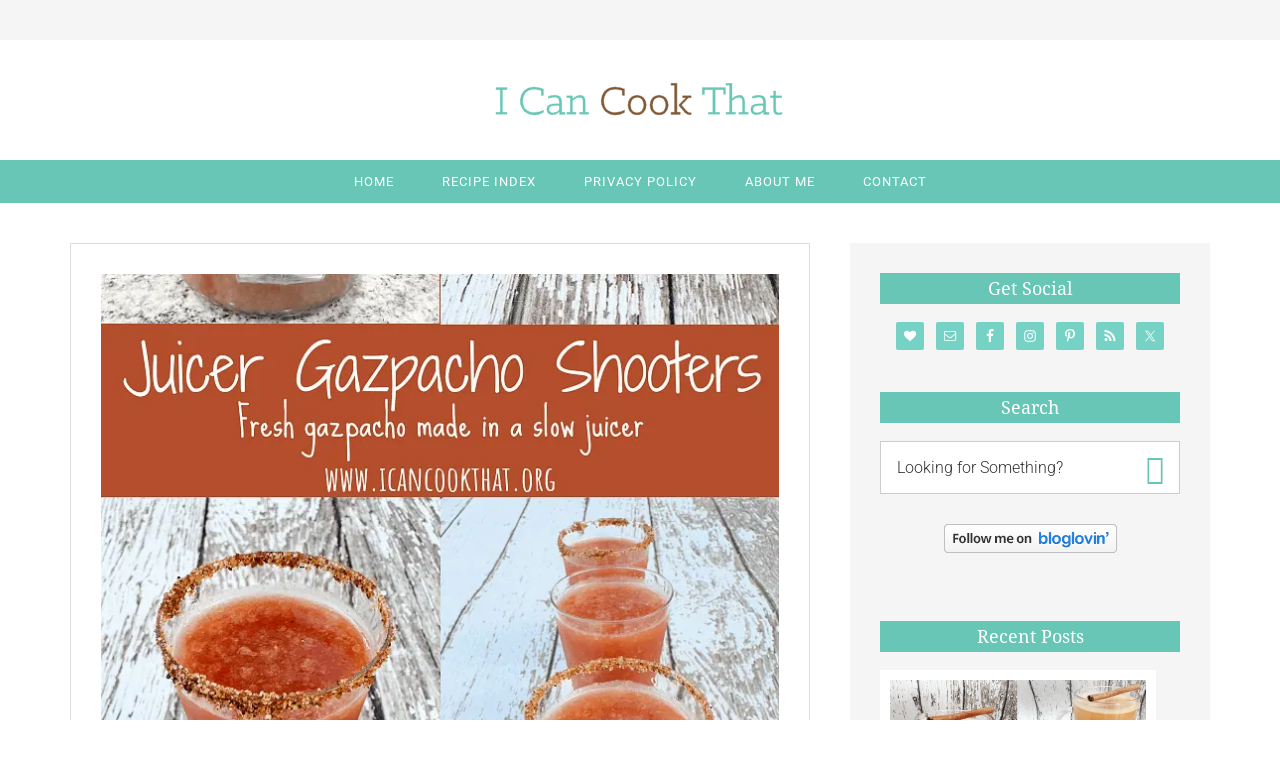

--- FILE ---
content_type: text/html; charset=UTF-8
request_url: https://icancookthat.org/category/one-pot-meals
body_size: 37628
content:
<!DOCTYPE html><html dir="ltr" lang="en-US" prefix="og: https://ogp.me/ns#"><head ><meta charset="UTF-8" /><meta name="viewport" content="width=device-width, initial-scale=1" /> <script type="text/javascript">(()=>{var e={};e.g=function(){if("object"==typeof globalThis)return globalThis;try{return this||new Function("return this")()}catch(e){if("object"==typeof window)return window}}(),function({ampUrl:n,isCustomizePreview:t,isAmpDevMode:r,noampQueryVarName:o,noampQueryVarValue:s,disabledStorageKey:i,mobileUserAgents:a,regexRegex:c}){if("undefined"==typeof sessionStorage)return;const d=new RegExp(c);if(!a.some((e=>{const n=e.match(d);return!(!n||!new RegExp(n[1],n[2]).test(navigator.userAgent))||navigator.userAgent.includes(e)})))return;e.g.addEventListener("DOMContentLoaded",(()=>{const e=document.getElementById("amp-mobile-version-switcher");if(!e)return;e.hidden=!1;const n=e.querySelector("a[href]");n&&n.addEventListener("click",(()=>{sessionStorage.removeItem(i)}))}));const g=r&&["paired-browsing-non-amp","paired-browsing-amp"].includes(window.name);if(sessionStorage.getItem(i)||t||g)return;const u=new URL(location.href),m=new URL(n);m.hash=u.hash,u.searchParams.has(o)&&s===u.searchParams.get(o)?sessionStorage.setItem(i,"1"):m.href!==u.href&&(window.stop(),location.replace(m.href))}({"ampUrl":"https:\/\/icancookthat.org\/category\/one-pot-meals?amp=1","noampQueryVarName":"noamp","noampQueryVarValue":"mobile","disabledStorageKey":"amp_mobile_redirect_disabled","mobileUserAgents":["Mobile","Android","Silk\/","Kindle","BlackBerry","Opera Mini","Opera Mobi"],"regexRegex":"^\\\/((?:.|\\n)+)\\\/([i]*)$","isCustomizePreview":false,"isAmpDevMode":false})})();</script> <link rel="dns-prefetch" href="//cdn.hu-manity.co" />  <script type="text/javascript">var huOptions = {"appID":"icancookthatorg-cb9753d","currentLanguage":"en","blocking":false,"globalCookie":false,"isAdmin":false,"privacyConsent":true,"forms":[]};</script> <script type="text/javascript" src="https://cdn.hu-manity.co/hu-banner.min.js"></script><style id="aoatfcss" media="all">@charset "UTF-8";@font-face{font-family:'Droid Serif';font-style:normal;font-weight:400;src:url(https://fonts.gstatic.com/s/droidserif/v20/tDbI2oqRg1oM3QBjjcaDkOr9rAA.ttf) format('truetype')}@font-face{font-family:Roboto;font-style:normal;font-weight:300;font-stretch:normal;src:url(https://fonts.gstatic.com/s/roboto/v50/KFOMCnqEu92Fr1ME7kSn66aGLdTylUAMQXC89YmC2DPNWuaabVmUiA8.ttf) format('truetype')}@font-face{font-family:Roboto;font-style:normal;font-weight:400;font-stretch:normal;src:url(https://fonts.gstatic.com/s/roboto/v50/KFOMCnqEu92Fr1ME7kSn66aGLdTylUAMQXC89YmC2DPNWubEbVmUiA8.ttf) format('truetype')}@font-face{font-family:Roboto;font-style:normal;font-weight:600;font-stretch:normal;src:url(https://fonts.gstatic.com/s/roboto/v50/KFOMCnqEu92Fr1ME7kSn66aGLdTylUAMQXC89YmC2DPNWuYaalmUiA8.ttf) format('truetype')}img:is([sizes=auto i],[sizes^="auto,"i]){contain-intrinsic-size:3000px 1500px}.flexslider{max-width:720px;max-height:482px}.slide-image{max-height:482px;overflow:hidden}:root{--comment-rating-star-color:#343434;--wprm-popup-font-size:16px;--wprm-popup-background:#fff;--wprm-popup-title:#000;--wprm-popup-content:#444;--wprm-popup-button-background:#5a822b;--wprm-popup-button-text:#fff;--wp--preset--font-size--normal:16px;--wp--preset--font-size--huge:42px;--wp--preset--aspect-ratio--square:1;--wp--preset--aspect-ratio--4-3:4/3;--wp--preset--aspect-ratio--3-4:3/4;--wp--preset--aspect-ratio--3-2:3/2;--wp--preset--aspect-ratio--2-3:2/3;--wp--preset--aspect-ratio--16-9:16/9;--wp--preset--aspect-ratio--9-16:9/16;--wp--preset--color--black:#000;--wp--preset--color--cyan-bluish-gray:#abb8c3;--wp--preset--color--white:#fff;--wp--preset--color--pale-pink:#f78da7;--wp--preset--color--vivid-red:#cf2e2e;--wp--preset--color--luminous-vivid-orange:#ff6900;--wp--preset--color--luminous-vivid-amber:#fcb900;--wp--preset--color--light-green-cyan:#7bdcb5;--wp--preset--color--vivid-green-cyan:#00d084;--wp--preset--color--pale-cyan-blue:#8ed1fc;--wp--preset--color--vivid-cyan-blue:#0693e3;--wp--preset--color--vivid-purple:#9b51e0;--wp--preset--gradient--vivid-cyan-blue-to-vivid-purple:linear-gradient(135deg,rgba(6,147,227,1) 0%,#9b51e0 100%);--wp--preset--gradient--light-green-cyan-to-vivid-green-cyan:linear-gradient(135deg,#7adcb4 0%,#00d082 100%);--wp--preset--gradient--luminous-vivid-amber-to-luminous-vivid-orange:linear-gradient(135deg,rgba(252,185,0,1) 0%,rgba(255,105,0,1) 100%);--wp--preset--gradient--luminous-vivid-orange-to-vivid-red:linear-gradient(135deg,rgba(255,105,0,1) 0%,#cf2e2e 100%);--wp--preset--gradient--very-light-gray-to-cyan-bluish-gray:linear-gradient(135deg,#eee 0%,#a9b8c3 100%);--wp--preset--gradient--cool-to-warm-spectrum:linear-gradient(135deg,#4aeadc 0%,#9778d1 20%,#cf2aba 40%,#ee2c82 60%,#fb6962 80%,#fef84c 100%);--wp--preset--gradient--blush-light-purple:linear-gradient(135deg,#ffceec 0%,#9896f0 100%);--wp--preset--gradient--blush-bordeaux:linear-gradient(135deg,#fecda5 0%,#fe2d2d 50%,#6b003e 100%);--wp--preset--gradient--luminous-dusk:linear-gradient(135deg,#ffcb70 0%,#c751c0 50%,#4158d0 100%);--wp--preset--gradient--pale-ocean:linear-gradient(135deg,#fff5cb 0%,#b6e3d4 50%,#33a7b5 100%);--wp--preset--gradient--electric-grass:linear-gradient(135deg,#caf880 0%,#71ce7e 100%);--wp--preset--gradient--midnight:linear-gradient(135deg,#020381 0%,#2874fc 100%);--wp--preset--font-size--small:13px;--wp--preset--font-size--medium:20px;--wp--preset--font-size--large:36px;--wp--preset--font-size--x-large:42px;--wp--preset--spacing--20:.44rem;--wp--preset--spacing--30:.67rem;--wp--preset--spacing--40:1rem;--wp--preset--spacing--50:1.5rem;--wp--preset--spacing--60:2.25rem;--wp--preset--spacing--70:3.38rem;--wp--preset--spacing--80:5.06rem;--wp--preset--shadow--natural:6px 6px 9px rgba(0,0,0,.2);--wp--preset--shadow--deep:12px 12px 50px rgba(0,0,0,.4);--wp--preset--shadow--sharp:6px 6px 0px rgba(0,0,0,.2);--wp--preset--shadow--outlined:6px 6px 0px -3px rgba(255,255,255,1),6px 6px rgba(0,0,0,1);--wp--preset--shadow--crisp:6px 6px 0px rgba(0,0,0,1)}.wprm-toggle-switch-inside .wprm-toggle-switch-text .wprm-toggle-switch-off,.wprm-toggle-switch-inside .wprm-toggle-switch-text .wprm-toggle-switch-on{align-items:center;color:#fff;display:flex;font-size:calc(var(--switch-height)*.5);gap:5px;grid-area:1/1;opacity:0;white-space:nowrap}ul{box-sizing:border-box;margin:0;padding:0}.screen-reader-text{border:0;clip-path:inset(50%);height:1px;margin:-1px;overflow:hidden;padding:0;position:absolute;width:1px;word-wrap:normal!important;display:none}html{font-family:sans-serif;-ms-text-size-adjust:100%;-webkit-text-size-adjust:100%}article,aside,header,main,nav,section{display:block}[hidden]{display:none}a{background:0 0;color:#17bb9e;text-decoration:none}img{border:0;max-width:100%;height:auto}svg:not(:root){overflow:hidden}input{font:inherit;margin:0}input[type=submit]{-webkit-appearance:button;background-color:#67c6b5;border:none;color:#fff;font-size:14px;font-family:Roboto,sans-serif;font-weight:400;letter-spacing:1px;text-transform:uppercase;padding:10px 24px;width:auto}input::-moz-focus-inner{border:0;padding:0}input[type=search]{-webkit-appearance:textfield;-moz-box-sizing:content-box;-webkit-box-sizing:content-box;box-sizing:content-box}input[type=search]::-webkit-search-cancel-button,input[type=search]::-webkit-search-decoration{-webkit-appearance:none}*,input[type=search]{-webkit-box-sizing:border-box;-moz-box-sizing:border-box;box-sizing:border-box}.entry:before,.nav-primary:before,.site-container:before,.site-header:before,.site-inner:before,.wrap:before{content:" ";display:table}.entry:after,.nav-primary:after,.site-container:after,.site-header:after,.site-inner:after,.wrap:after{clear:both;content:" ";display:table}body{background-color:#fff;color:#333;font-family:Roboto,sans-serif;font-size:16px;font-weight:300;line-height:1.625;margin:0;--comment-rating-star-color:#343434;--wprm-popup-font-size:16px;--wprm-popup-background:#fff;--wprm-popup-title:#000;--wprm-popup-content:#444;--wprm-popup-button-background:#444;--wprm-popup-button-text:#fff;--wprm-popup-accent:#747b2d}p{margin:0 0 28px;padding:0}li{list-style-type:none}h4{color:#333;font-family:'Droid Serif',serif;font-weight:400;line-height:1.2;text-align:center;margin:0 0 10px;font-size:20px}.featured-content img{width:auto;background-color:#fff;padding:10px}input{line-height:normal;background-color:#fff;border:1px solid #ccc;box-shadow:none;color:#333;font-size:16px;font-weight:300;padding:16px;width:100%}::-moz-placeholder{color:#333;font-weight:300;opacity:1}::-webkit-input-placeholder{color:#333;font-weight:300}input[type=search]::-webkit-search-cancel-button,input[type=search]::-webkit-search-results-button{display:none}.site-inner,.wrap{margin:0 auto;max-width:1140px}.site-inner{clear:both;padding:40px 0}.content{float:right;width:740px}.content-sidebar .content{float:left}.sidebar-primary{float:right;width:360px}.search-form{overflow:hidden;position:relative}.widget_search input[type=submit]{border:0;clip:rect(0,0,0,0);height:1px;margin:-1px;padding:0;position:absolute;width:1px}.search-form input{color:#333;background-color:#fff}.search-form input[type=submit]{position:absolute;display:inline-block;color:#67c6b5;-webkit-font-smoothing:antialiased;font:30px/1 dashicons;vertical-align:top;clip:inherit;background:0 0;width:32px;height:32px;right:10px;top:13px}.widget-title{color:#fff;font-size:18px;background-color:#67c6b5;padding:5px 0;margin-bottom:18px}.alignleft{float:left;text-align:left}a.alignleft{max-width:100%}.aligncenter{clear:both;display:block;margin:0 auto 24px}a.alignleft,img.alignleft{margin:0 24px 24px 0}.widget{word-wrap:break-word}.featured-content .entry{margin-bottom:-50px;padding:0}.recipe-pro .ad-space{clear:both;background-color:#f5f5f5;padding:20px 0;display:block}.recipe-pro #genesis-responsive-slider{border:1px solid #ddd;margin-bottom:40px;padding:30px;position:relative}.site-header{margin:20px auto 15px}.title-area{float:left;padding:0;width:320px}.site-title{font-size:32px;font-weight:400;line-height:1}.site-title a{color:#333}.site-description{color:#797979;font-size:16px;font-weight:300;text-transform:lowercase;line-height:1}.header-full-width .site-title,.header-full-width .title-area{width:100%}.header-image .site-description,.header-image .site-title a{display:none;text-indent:-9999px}.header-image .site-header{background-position:center!important;height:100px;margin:10px 0}.header-image .site-title a{float:none;min-height:100px;width:100%}.genesis-nav-menu{clear:both;font-size:13px;font-family:Roboto,sans-serif;font-weight:400;letter-spacing:1px;text-transform:uppercase;line-height:1;width:100%}.genesis-nav-menu .menu-item{display:inline-block;text-align:left}.genesis-nav-menu a{color:#333;display:block;padding:15px 24px}.genesis-nav-menu .current-menu-item>a{color:#17bb9e}.genesis-nav-menu .sub-menu{border-bottom:5px solid #67c6b5;left:-9999px;opacity:0;position:absolute;width:200px;z-index:99}.genesis-nav-menu .sub-menu a{background-color:#fff;border:1px solid #eee;border-top:none;font-size:13px;padding:15px;position:relative;width:200px}.genesis-nav-menu .sub-menu .sub-menu{margin:-45px 0 0 199px}.nav-primary{text-align:center;background-color:#67c6b5}.nav-primary .genesis-nav-menu a{color:#fff}.nav-primary .genesis-nav-menu .current-menu-item>a{color:#fff;background-color:#4fbeaa}.nav-primary .genesis-nav-menu .sub-menu a{color:#333;background-color:#fff;border:1px solid #eee}.entry{margin-bottom:40px;padding:30px 30px 0}.content .entry{background-color:#fff;border:1px solid #ddd}p.entry-meta{color:#fff;font-size:13px;font-family:Roboto,sans-serif;font-weight:400;letter-spacing:1px;text-transform:uppercase;margin-bottom:0}.entry-header .entry-meta{text-align:center;background-color:#67c6b5;padding:5px 0;margin-bottom:10px}.sidebar{font-size:16px;background-color:#f5f5f5}.sidebar li{font-size:13px;font-family:Roboto,sans-serif;font-weight:400;letter-spacing:1px;text-transform:uppercase;text-align:center;background-color:#fff;margin-bottom:5px;padding:5px}.sidebar ul>li:last-child{margin-bottom:0}.sidebar .widget{margin-bottom:0;padding:30px 30px 0}@media only screen and (max-width:1200px){.site-inner,.wrap{max-width:960px}.content{width:620px}.sidebar-primary,.title-area{width:300px}}@media only screen and (max-width:1024px){.menu-primary{display:none}.nav-primary{clear:both;line-height:1.5;width:100%;z-index:9999}.nav-primary .genesis-nav-menu .menu-item{display:block;text-align:center}.nav-primary .genesis-nav-menu a{color:#fff;display:block;padding:15px 24px;position:relative}.nav-primary .genesis-nav-menu .current-menu-item>a{color:#fff;background-color:#4fbeaa}.nav-primary .genesis-nav-menu .sub-menu .current-menu-item>a{color:#333;background-color:#fff}.nav-primary .genesis-nav-menu .sub-menu{left:0;opacity:1;position:relative;width:100%;z-index:99}.nav-primary .genesis-nav-menu .sub-menu a{background-color:#fff;font-size:12px;padding:15px 30px;position:relative;width:100%}.nav-primary .genesis-nav-menu .sub-menu li li a{padding:15px 40px}.nav-primary .genesis-nav-menu .sub-menu .sub-menu{margin:0}}@media only screen and (max-width:960px){.site-inner,.wrap{max-width:800px}.content,.sidebar-primary,.title-area{width:100%}.site-header .wrap{padding:20px 5%}.header-image .title-area{background-position:center top}.genesis-nav-menu li{float:none}.genesis-nav-menu,.site-description,.site-header .title-area,.site-title{text-align:center}.genesis-nav-menu a{padding:20px 16px}}@media only screen and (max-width:800px){body{background-color:#fff;font-size:16px}.site-inner,.wrap{padding-left:5%;padding-right:5%}.entry,.sidebar .widget,.site-header{padding:0}.entry{padding:20px}.sidebar .widget{padding:20px!important}}@media only screen and (max-width:475px){.recipe-pro #genesis-responsive-slider{border:1px solid #ddd;margin-bottom:40px;padding:20px;position:relative}}.simple-social-icons svg[class^=social-]{display:inline-block;width:1em;height:1em;stroke-width:0;stroke:currentColor;fill:currentColor}.simple-social-icons{overflow:hidden}.simple-social-icons ul{margin:0;padding:0}.simple-social-icons ul li{background:0 0!important;border:none!important;float:left;list-style-type:none!important;margin:0 6px 12px!important;padding:0!important}.simple-social-icons ul li a{border:none!important;-moz-box-sizing:content-box;-webkit-box-sizing:content-box;box-sizing:content-box;display:inline-block;font-style:normal!important;font-variant:normal!important;font-weight:400!important;height:1em;line-height:1em;text-align:center;text-decoration:none!important;text-transform:none!important;width:1em}.simple-social-icons ul.aligncenter{text-align:center}.simple-social-icons ul.aligncenter li{display:inline-block;float:none}#genesis-responsive-slider{background-color:#fff;border:10px solid #eee;margin:0 auto;padding:10px;position:relative}.slides{list-style:none;margin:0;padding:0}.flexslider{margin:0;padding:0;width:100%;background:#fff;position:relative;zoom:1}.flexslider .slides>li{display:none;position:relative}.flexslider .slides img{display:block;max-width:100%}.slides:after{clear:both;content:".";display:block;height:0;line-height:0;visibility:hidden}.flexslider .slides{zoom:1}#amp-mobile-version-switcher{left:0;position:absolute;width:100%;z-index:100}#amp-mobile-version-switcher>a{background-color:#444;border:0;color:#eaeaea;display:block;font-family:-apple-system,BlinkMacSystemFont,Segoe UI,Roboto,Oxygen-Sans,Ubuntu,Cantarell,Helvetica Neue,sans-serif;font-size:16px;font-weight:600;padding:15px 0;text-align:center;-webkit-text-decoration:none;text-decoration:none}#simple-social-icons-2 ul li a{background-color:#76d2c5!important;border-radius:2px;color:#fff!important;border:0 solid #fff!important;font-size:14px;padding:7px}@font-face{font-family:dashicons;src:url(/wp-includes/fonts/dashicons.eot?99ac726223c749443b642ce33df8b800);font-weight:400;font-style:normal}.site-header{background:url(https://www.icancookthat.org/wp-content/uploads/2016/01/cropped-icancookthatsmalllogo-8.png) no-repeat!important}</style><!-- <link rel="stylesheet" media="print" href="https://icancookthat.org/wp-content/cache/autoptimize/css/autoptimize_19b10418baa0d1e33111dc3f7faf0d28.css" onload="this.onload=null;this.media='all';"> --><!-- <link rel="stylesheet" media="print" href="https://icancookthat.org/wp-content/cache/autoptimize/css/autoptimize_782b008aad833c91848ceb709daef9f0.css" onload="this.onload=null;this.media='screen';"> -->
<link rel="stylesheet" type="text/css" href="//icancookthat.org/wp-content/cache/wpfc-minified/7jq5hl2d/sia9.css" media="print"/><noscript id="aonoscrcss"><link media="all" href="https://icancookthat.org/wp-content/cache/autoptimize/css/autoptimize_19b10418baa0d1e33111dc3f7faf0d28.css" rel="stylesheet"><link media="screen" href="https://icancookthat.org/wp-content/cache/autoptimize/css/autoptimize_782b008aad833c91848ceb709daef9f0.css" rel="stylesheet"></noscript><title>One Pot Meals | I Can Cook That</title><meta name="robots" content="max-image-preview:large" /><meta name="keywords" content="coconut,curry,lentil,chickpea,bowl,kale,the &quot;i love my instant pot®&quot; anti-inflammatory diet recipe book,review,dairy free,gluten free,vegetarian,vegan,meatless,quick,pressure cooker,instant pot,recipe,i can cook that,puttanesca,pork,ragu,garlic,anchovy paste,tomato paste,kalamata,olives,kalamata olives,capers,white wine vinegar,red pepper flakes,oregano,wine,crushed tomatoes,pork shoulder,sauce,lemon,orzo,herbs,crab,the everything mediterranean instant pot cookbook,mediterranean,mediterranean diet,shallots,parsley,basil,chicken broth,pasta,jumbo lump crab meat,zest,parmigiano-reggiano,cheese,seafood,mushroom,bourguignon,main dish,make ahead,nut free,weeknight meal,mushrooms,onions,carrots,celery,thyme,balsamic vinegar,red wine,beef stock,vegetable stock,cornstarch,the big book of instant pot recipes,indian,spiced,chicken,potatoes,tomato,cream,one pot meals,poultry,butter,drumsticks,ginger,cumin,turmeric,cayenne pepper,cardamom,coriander,allspice,tomato puree,heavy cream,yukon gold potatoes,greek yogurt,mint,naan,rice,,coq,au vin,pancetta,brandy,flour,sumac,chickpeas,eggplant,pomegranate,pomegranate molasses,scallions,pita,african,peanut,stew,jalapeno,sweet potato,peanut butter,vegetable broth,collard greens,cilantro,peanuts,limes" /><link rel="canonical" href="https://icancookthat.org/category/one-pot-meals" /><link rel="next" href="https://icancookthat.org/category/one-pot-meals/page/2" /><meta name="generator" content="All in One SEO (AIOSEO) 4.9.1" /> <script type="application/ld+json" class="aioseo-schema">{"@context":"https:\/\/schema.org","@graph":[{"@type":"BreadcrumbList","@id":"https:\/\/icancookthat.org\/category\/one-pot-meals#breadcrumblist","itemListElement":[{"@type":"ListItem","@id":"https:\/\/icancookthat.org#listItem","position":1,"name":"Home","item":"https:\/\/icancookthat.org","nextItem":{"@type":"ListItem","@id":"https:\/\/icancookthat.org\/category\/one-pot-meals#listItem","name":"One Pot Meals"}},{"@type":"ListItem","@id":"https:\/\/icancookthat.org\/category\/one-pot-meals#listItem","position":2,"name":"One Pot Meals","previousItem":{"@type":"ListItem","@id":"https:\/\/icancookthat.org#listItem","name":"Home"}}]},{"@type":"CollectionPage","@id":"https:\/\/icancookthat.org\/category\/one-pot-meals#collectionpage","url":"https:\/\/icancookthat.org\/category\/one-pot-meals","name":"One Pot Meals | I Can Cook That","inLanguage":"en-US","isPartOf":{"@id":"https:\/\/icancookthat.org\/#website"},"breadcrumb":{"@id":"https:\/\/icancookthat.org\/category\/one-pot-meals#breadcrumblist"}},{"@type":"Organization","@id":"https:\/\/icancookthat.org\/#organization","name":"I Can Cook That","description":"learning the ins and outs of cooking and baking, one recipe at a time","url":"https:\/\/icancookthat.org\/","logo":{"@type":"ImageObject","url":"https:\/\/www.icancookthat.org\/wp-content\/uploads\/2021\/03\/logo-2.jpg","@id":"https:\/\/icancookthat.org\/category\/one-pot-meals\/#organizationLogo"},"image":{"@id":"https:\/\/icancookthat.org\/category\/one-pot-meals\/#organizationLogo"},"sameAs":["https:\/\/facebook.com\/icancookthat","https:\/\/x.com\/icancookthat","https:\/\/instagram.com\/icancookthat","https:\/\/pinterest.com\/icancookthat"]},{"@type":"WebSite","@id":"https:\/\/icancookthat.org\/#website","url":"https:\/\/icancookthat.org\/","name":"I Can Cook That","description":"learning the ins and outs of cooking and baking, one recipe at a time","inLanguage":"en-US","publisher":{"@id":"https:\/\/icancookthat.org\/#organization"}}]}</script> <link rel='dns-prefetch' href='//www.googletagmanager.com' /><link rel='dns-prefetch' href='//pagead2.googlesyndication.com' /><link rel='dns-prefetch' href='//fundingchoicesmessages.google.com' /><link href='https://sp-ao.shortpixel.ai' rel='preconnect' /><link rel="alternate" type="application/rss+xml" title="I Can Cook That &raquo; Feed" href="https://icancookthat.org/feed" /><link rel="alternate" type="application/rss+xml" title="I Can Cook That &raquo; Comments Feed" href="https://icancookthat.org/comments/feed" /><link rel="alternate" type="application/rss+xml" title="I Can Cook That &raquo; One Pot Meals Category Feed" href="https://icancookthat.org/category/one-pot-meals/feed" /> <script>(()=>{"use strict";const e=[400,500,600,700,800,900],t=e=>`wprm-min-${e}`,n=e=>`wprm-max-${e}`,s=new Set,o="ResizeObserver"in window,r=o?new ResizeObserver((e=>{for(const t of e)c(t.target)})):null,i=.5/(window.devicePixelRatio||1);function c(s){const o=s.getBoundingClientRect().width||0;for(let r=0;r<e.length;r++){const c=e[r],a=o<=c+i;o>c+i?s.classList.add(t(c)):s.classList.remove(t(c)),a?s.classList.add(n(c)):s.classList.remove(n(c))}}function a(e){s.has(e)||(s.add(e),r&&r.observe(e),c(e))}!function(e=document){e.querySelectorAll(".wprm-recipe").forEach(a)}();if(new MutationObserver((e=>{for(const t of e)for(const e of t.addedNodes)e instanceof Element&&(e.matches?.(".wprm-recipe")&&a(e),e.querySelectorAll?.(".wprm-recipe").forEach(a))})).observe(document.documentElement,{childList:!0,subtree:!0}),!o){let e=0;addEventListener("resize",(()=>{e&&cancelAnimationFrame(e),e=requestAnimationFrame((()=>s.forEach(c)))}),{passive:!0})}})();</script>  <script src="https://www.googletagmanager.com/gtag/js?id=G-L2KVK8PHVX"  data-cfasync="false" data-wpfc-render="false" type="text/javascript" async></script> <script data-cfasync="false" data-wpfc-render="false" type="text/javascript">var mi_version = '9.10.0';
var mi_track_user = true;
var mi_no_track_reason = '';
var MonsterInsightsDefaultLocations = {"page_location":"https:\/\/icancookthat.org\/category\/one-pot-meals\/"};
if ( typeof MonsterInsightsPrivacyGuardFilter === 'function' ) {
var MonsterInsightsLocations = (typeof MonsterInsightsExcludeQuery === 'object') ? MonsterInsightsPrivacyGuardFilter( MonsterInsightsExcludeQuery ) : MonsterInsightsPrivacyGuardFilter( MonsterInsightsDefaultLocations );
} else {
var MonsterInsightsLocations = (typeof MonsterInsightsExcludeQuery === 'object') ? MonsterInsightsExcludeQuery : MonsterInsightsDefaultLocations;
}
var disableStrs = [
'ga-disable-G-L2KVK8PHVX',
];
/* Function to detect opted out users */
function __gtagTrackerIsOptedOut() {
for (var index = 0; index < disableStrs.length; index++) {
if (document.cookie.indexOf(disableStrs[index] + '=true') > -1) {
return true;
}
}
return false;
}
/* Disable tracking if the opt-out cookie exists. */
if (__gtagTrackerIsOptedOut()) {
for (var index = 0; index < disableStrs.length; index++) {
window[disableStrs[index]] = true;
}
}
/* Opt-out function */
function __gtagTrackerOptout() {
for (var index = 0; index < disableStrs.length; index++) {
document.cookie = disableStrs[index] + '=true; expires=Thu, 31 Dec 2099 23:59:59 UTC; path=/';
window[disableStrs[index]] = true;
}
}
if ('undefined' === typeof gaOptout) {
function gaOptout() {
__gtagTrackerOptout();
}
}
window.dataLayer = window.dataLayer || [];
window.MonsterInsightsDualTracker = {
helpers: {},
trackers: {},
};
if (mi_track_user) {
function __gtagDataLayer() {
dataLayer.push(arguments);
}
function __gtagTracker(type, name, parameters) {
if (!parameters) {
parameters = {};
}
if (parameters.send_to) {
__gtagDataLayer.apply(null, arguments);
return;
}
if (type === 'event') {
parameters.send_to = monsterinsights_frontend.v4_id;
var hookName = name;
if (typeof parameters['event_category'] !== 'undefined') {
hookName = parameters['event_category'] + ':' + name;
}
if (typeof MonsterInsightsDualTracker.trackers[hookName] !== 'undefined') {
MonsterInsightsDualTracker.trackers[hookName](parameters);
} else {
__gtagDataLayer('event', name, parameters);
}
} else {
__gtagDataLayer.apply(null, arguments);
}
}
__gtagTracker('js', new Date());
__gtagTracker('set', {
'developer_id.dZGIzZG': true,
});
if ( MonsterInsightsLocations.page_location ) {
__gtagTracker('set', MonsterInsightsLocations);
}
__gtagTracker('config', 'G-L2KVK8PHVX', {"forceSSL":"true"} );
window.gtag = __gtagTracker;										(function () {
/* https://developers.google.com/analytics/devguides/collection/analyticsjs/ */
/* ga and __gaTracker compatibility shim. */
var noopfn = function () {
return null;
};
var newtracker = function () {
return new Tracker();
};
var Tracker = function () {
return null;
};
var p = Tracker.prototype;
p.get = noopfn;
p.set = noopfn;
p.send = function () {
var args = Array.prototype.slice.call(arguments);
args.unshift('send');
__gaTracker.apply(null, args);
};
var __gaTracker = function () {
var len = arguments.length;
if (len === 0) {
return;
}
var f = arguments[len - 1];
if (typeof f !== 'object' || f === null || typeof f.hitCallback !== 'function') {
if ('send' === arguments[0]) {
var hitConverted, hitObject = false, action;
if ('event' === arguments[1]) {
if ('undefined' !== typeof arguments[3]) {
hitObject = {
'eventAction': arguments[3],
'eventCategory': arguments[2],
'eventLabel': arguments[4],
'value': arguments[5] ? arguments[5] : 1,
}
}
}
if ('pageview' === arguments[1]) {
if ('undefined' !== typeof arguments[2]) {
hitObject = {
'eventAction': 'page_view',
'page_path': arguments[2],
}
}
}
if (typeof arguments[2] === 'object') {
hitObject = arguments[2];
}
if (typeof arguments[5] === 'object') {
Object.assign(hitObject, arguments[5]);
}
if ('undefined' !== typeof arguments[1].hitType) {
hitObject = arguments[1];
if ('pageview' === hitObject.hitType) {
hitObject.eventAction = 'page_view';
}
}
if (hitObject) {
action = 'timing' === arguments[1].hitType ? 'timing_complete' : hitObject.eventAction;
hitConverted = mapArgs(hitObject);
__gtagTracker('event', action, hitConverted);
}
}
return;
}
function mapArgs(args) {
var arg, hit = {};
var gaMap = {
'eventCategory': 'event_category',
'eventAction': 'event_action',
'eventLabel': 'event_label',
'eventValue': 'event_value',
'nonInteraction': 'non_interaction',
'timingCategory': 'event_category',
'timingVar': 'name',
'timingValue': 'value',
'timingLabel': 'event_label',
'page': 'page_path',
'location': 'page_location',
'title': 'page_title',
'referrer' : 'page_referrer',
};
for (arg in args) {
if (!(!args.hasOwnProperty(arg) || !gaMap.hasOwnProperty(arg))) {
hit[gaMap[arg]] = args[arg];
} else {
hit[arg] = args[arg];
}
}
return hit;
}
try {
f.hitCallback();
} catch (ex) {
}
};
__gaTracker.create = newtracker;
__gaTracker.getByName = newtracker;
__gaTracker.getAll = function () {
return [];
};
__gaTracker.remove = noopfn;
__gaTracker.loaded = true;
window['__gaTracker'] = __gaTracker;
})();
} else {
console.log("");
(function () {
function __gtagTracker() {
return null;
}
window['__gtagTracker'] = __gtagTracker;
window['gtag'] = __gtagTracker;
})();
}</script>  <noscript><link rel='stylesheet' href='https://icancookthat.org/wp-includes/css/dashicons.min.css' type='text/css' media='all' /></noscript><!-- <link rel='stylesheet' id='dashicons-css' href='https://icancookthat.org/wp-includes/css/dashicons.min.css' type='text/css' media='print' onload="this.onload=null;this.media='all';" /> -->
<link rel="stylesheet" type="text/css" href="//icancookthat.org/wp-content/cache/wpfc-minified/fppu2lxv/bkbsm.css" media="print"/> <script src='//icancookthat.org/wp-content/cache/wpfc-minified/6z3jc8ty/bkbsm.js' type="text/javascript"></script>
<!-- <script type="text/javascript" src="https://icancookthat.org/wp-includes/js/jquery/jquery.min.js" id="jquery-core-js"></script> --> <script type="text/javascript" id="commentluv_script-js-extra">var cl_settings = {"name":"author","url":"url","comment":"comment","email":"email","infopanel":"on","default_on":"on","default_on_admin":"on","cl_version":"4","images":"https:\/\/icancookthat.org\/wp-content\/plugins\/commentluv\/images\/","api_url":"https:\/\/www.icancookthat.org\/wp-admin\/admin-ajax.php","api_url_alt":"https:\/\/icancookthat.org\/wp-admin\/admin-ajax.php","_fetch":"03b06d1f19","_info":"db07921391","infoback":"white","infotext":"black","template_insert":"","logged_in":"","refer":"https:\/\/icancookthat.org\/2023\/01\/rosemary-white-beans-with-onions-and-tomatoes.html","no_url_message":"Please enter a URL and then click the CommentLuv checkbox if you want to add your last blog post","no_http_message":"Please use http:\/\/ in front of your url","no_url_logged_in_message":"You need to visit your profile in the dashboard and update your details with your site URL","no_info_message":"No info was available or an error occured"};</script> <script data-cfasync="false" data-wpfc-render="false" type="text/javascript" id='monsterinsights-frontend-script-js-extra'>var monsterinsights_frontend = {"js_events_tracking":"true","download_extensions":"doc,pdf,ppt,zip,xls,docx,pptx,xlsx","inbound_paths":"[]","home_url":"https:\/\/icancookthat.org","hash_tracking":"false","v4_id":"G-L2KVK8PHVX"};</script> <script type="text/javascript" id="plyr-js-js-extra">var easy_video_player = {"plyr_iconUrl":"https:\/\/icancookthat.org\/wp-content\/plugins\/easy-video-player\/lib\/plyr.svg","plyr_blankVideo":"https:\/\/icancookthat.org\/wp-content\/plugins\/easy-video-player\/lib\/blank.mp4"};</script> 
<script type="text/javascript" src="https://www.googletagmanager.com/gtag/js?id=GT-PZX7PKV" id="google_gtagjs-js" async></script> <script type="text/javascript" id="google_gtagjs-js-after">window.dataLayer = window.dataLayer || [];function gtag(){dataLayer.push(arguments);}
gtag("set","linker",{"domains":["icancookthat.org"]});
gtag("js", new Date());
gtag("set", "developer_id.dZTNiMT", true);
gtag("config", "GT-PZX7PKV");</script> <link rel="https://api.w.org/" href="https://icancookthat.org/wp-json/" /><link rel="alternate" title="JSON" type="application/json" href="https://icancookthat.org/wp-json/wp/v2/categories/3150" /><link rel="EditURI" type="application/rsd+xml" title="RSD" href="https://icancookthat.org/xmlrpc.php?rsd" /><meta name="generator" content="Site Kit by Google 1.166.0" /><script async src="https://pagead2.googlesyndication.com/pagead/js/adsbygoogle.js?client=ca-pub-7770149818419485"
crossorigin="anonymous"></script> <link rel="alternate" type="text/html" media="only screen and (max-width: 640px)" href="https://icancookthat.org/category/one-pot-meals?amp=1"><link rel="icon" href="https://icancookthat.org/wp-content/themes/recipepro/images/favicon.ico" /><link rel="pingback" href="https://icancookthat.org/xmlrpc.php" /><style type="text/css">.site-header { background: url(https://www.icancookthat.org/wp-content/uploads/2016/01/cropped-icancookthatsmalllogo-8.png) no-repeat !important; }</style><meta name="google-adsense-platform-account" content="ca-host-pub-2644536267352236"><meta name="google-adsense-platform-domain" content="sitekit.withgoogle.com"><link rel="amphtml" href="https://icancookthat.org/category/one-pot-meals?amp=1">  <script type="text/javascript" async="async" src="https://pagead2.googlesyndication.com/pagead/js/adsbygoogle.js?client=ca-pub-7770149818419485&amp;host=ca-host-pub-2644536267352236" crossorigin="anonymous"></script>    <script async src="https://fundingchoicesmessages.google.com/i/pub-7770149818419485?ers=1" nonce="vReJX2WMqGDByVwD_3wyFA"></script><script nonce="vReJX2WMqGDByVwD_3wyFA">(function() {function signalGooglefcPresent() {if (!window.frames['googlefcPresent']) {if (document.body) {const iframe = document.createElement('iframe'); iframe.style = 'width: 0; height: 0; border: none; z-index: -1000; left: -1000px; top: -1000px;'; iframe.style.display = 'none'; iframe.name = 'googlefcPresent'; document.body.appendChild(iframe);} else {setTimeout(signalGooglefcPresent, 0);}}}signalGooglefcPresent();})();</script>    <script>(function(){'use strict';function aa(a){var b=0;return function(){return b<a.length?{done:!1,value:a[b++]}:{done:!0}}}var ba="function"==typeof Object.defineProperties?Object.defineProperty:function(a,b,c){if(a==Array.prototype||a==Object.prototype)return a;a[b]=c.value;return a};
function ca(a){a=["object"==typeof globalThis&&globalThis,a,"object"==typeof window&&window,"object"==typeof self&&self,"object"==typeof global&&global];for(var b=0;b<a.length;++b){var c=a[b];if(c&&c.Math==Math)return c}throw Error("Cannot find global object");}var da=ca(this);function k(a,b){if(b)a:{var c=da;a=a.split(".");for(var d=0;d<a.length-1;d++){var e=a[d];if(!(e in c))break a;c=c[e]}a=a[a.length-1];d=c[a];b=b(d);b!=d&&null!=b&&ba(c,a,{configurable:!0,writable:!0,value:b})}}
function ea(a){return a.raw=a}function m(a){var b="undefined"!=typeof Symbol&&Symbol.iterator&&a[Symbol.iterator];if(b)return b.call(a);if("number"==typeof a.length)return{next:aa(a)};throw Error(String(a)+" is not an iterable or ArrayLike");}function fa(a){for(var b,c=[];!(b=a.next()).done;)c.push(b.value);return c}var ha="function"==typeof Object.create?Object.create:function(a){function b(){}b.prototype=a;return new b},n;
if("function"==typeof Object.setPrototypeOf)n=Object.setPrototypeOf;else{var q;a:{var ia={a:!0},ja={};try{ja.__proto__=ia;q=ja.a;break a}catch(a){}q=!1}n=q?function(a,b){a.__proto__=b;if(a.__proto__!==b)throw new TypeError(a+" is not extensible");return a}:null}var ka=n;
function r(a,b){a.prototype=ha(b.prototype);a.prototype.constructor=a;if(ka)ka(a,b);else for(var c in b)if("prototype"!=c)if(Object.defineProperties){var d=Object.getOwnPropertyDescriptor(b,c);d&&Object.defineProperty(a,c,d)}else a[c]=b[c];a.A=b.prototype}function la(){for(var a=Number(this),b=[],c=a;c<arguments.length;c++)b[c-a]=arguments[c];return b}k("Number.MAX_SAFE_INTEGER",function(){return 9007199254740991});
k("Number.isFinite",function(a){return a?a:function(b){return"number"!==typeof b?!1:!isNaN(b)&&Infinity!==b&&-Infinity!==b}});k("Number.isInteger",function(a){return a?a:function(b){return Number.isFinite(b)?b===Math.floor(b):!1}});k("Number.isSafeInteger",function(a){return a?a:function(b){return Number.isInteger(b)&&Math.abs(b)<=Number.MAX_SAFE_INTEGER}});
k("Math.trunc",function(a){return a?a:function(b){b=Number(b);if(isNaN(b)||Infinity===b||-Infinity===b||0===b)return b;var c=Math.floor(Math.abs(b));return 0>b?-c:c}});k("Object.is",function(a){return a?a:function(b,c){return b===c?0!==b||1/b===1/c:b!==b&&c!==c}});k("Array.prototype.includes",function(a){return a?a:function(b,c){var d=this;d instanceof String&&(d=String(d));var e=d.length;c=c||0;for(0>c&&(c=Math.max(c+e,0));c<e;c++){var f=d[c];if(f===b||Object.is(f,b))return!0}return!1}});
k("String.prototype.includes",function(a){return a?a:function(b,c){if(null==this)throw new TypeError("The 'this' value for String.prototype.includes must not be null or undefined");if(b instanceof RegExp)throw new TypeError("First argument to String.prototype.includes must not be a regular expression");return-1!==this.indexOf(b,c||0)}});/*
Copyright The Closure Library Authors.
SPDX-License-Identifier: Apache-2.0
*/
var t=this||self;function v(a){return a};var w,x;a:{for(var ma=["CLOSURE_FLAGS"],y=t,z=0;z<ma.length;z++)if(y=y[ma[z]],null==y){x=null;break a}x=y}var na=x&&x[610401301];w=null!=na?na:!1;var A,oa=t.navigator;A=oa?oa.userAgentData||null:null;function B(a){return w?A?A.brands.some(function(b){return(b=b.brand)&&-1!=b.indexOf(a)}):!1:!1}function C(a){var b;a:{if(b=t.navigator)if(b=b.userAgent)break a;b=""}return-1!=b.indexOf(a)};function D(){return w?!!A&&0<A.brands.length:!1}function E(){return D()?B("Chromium"):(C("Chrome")||C("CriOS"))&&!(D()?0:C("Edge"))||C("Silk")};var pa=D()?!1:C("Trident")||C("MSIE");!C("Android")||E();E();C("Safari")&&(E()||(D()?0:C("Coast"))||(D()?0:C("Opera"))||(D()?0:C("Edge"))||(D()?B("Microsoft Edge"):C("Edg/"))||D()&&B("Opera"));var qa={},F=null;var ra="undefined"!==typeof Uint8Array,sa=!pa&&"function"===typeof btoa;function G(){return"function"===typeof BigInt};var H=0,I=0;function ta(a){var b=0>a;a=Math.abs(a);var c=a>>>0;a=Math.floor((a-c)/4294967296);b&&(c=m(ua(c,a)),b=c.next().value,a=c.next().value,c=b);H=c>>>0;I=a>>>0}function va(a,b){b>>>=0;a>>>=0;if(2097151>=b)var c=""+(4294967296*b+a);else G()?c=""+(BigInt(b)<<BigInt(32)|BigInt(a)):(c=(a>>>24|b<<8)&16777215,b=b>>16&65535,a=(a&16777215)+6777216*c+6710656*b,c+=8147497*b,b*=2,1E7<=a&&(c+=Math.floor(a/1E7),a%=1E7),1E7<=c&&(b+=Math.floor(c/1E7),c%=1E7),c=b+wa(c)+wa(a));return c}
function wa(a){a=String(a);return"0000000".slice(a.length)+a}function ua(a,b){b=~b;a?a=~a+1:b+=1;return[a,b]};var J;J="function"===typeof Symbol&&"symbol"===typeof Symbol()?Symbol():void 0;var xa=J?function(a,b){a[J]|=b}:function(a,b){void 0!==a.g?a.g|=b:Object.defineProperties(a,{g:{value:b,configurable:!0,writable:!0,enumerable:!1}})},K=J?function(a){return a[J]|0}:function(a){return a.g|0},L=J?function(a){return a[J]}:function(a){return a.g},M=J?function(a,b){a[J]=b;return a}:function(a,b){void 0!==a.g?a.g=b:Object.defineProperties(a,{g:{value:b,configurable:!0,writable:!0,enumerable:!1}});return a};function ya(a,b){M(b,(a|0)&-14591)}function za(a,b){M(b,(a|34)&-14557)}
function Aa(a){a=a>>14&1023;return 0===a?536870912:a};var N={},Ba={};function Ca(a){return!(!a||"object"!==typeof a||a.g!==Ba)}function Da(a){return null!==a&&"object"===typeof a&&!Array.isArray(a)&&a.constructor===Object}function P(a,b,c){if(!Array.isArray(a)||a.length)return!1;var d=K(a);if(d&1)return!0;if(!(b&&(Array.isArray(b)?b.includes(c):b.has(c))))return!1;M(a,d|1);return!0}Object.freeze(new function(){});Object.freeze(new function(){});var Ea=/^-?([1-9][0-9]*|0)(\.[0-9]+)?$/;var Q;function Fa(a,b){Q=b;a=new a(b);Q=void 0;return a}
function R(a,b,c){null==a&&(a=Q);Q=void 0;if(null==a){var d=96;c?(a=[c],d|=512):a=[];b&&(d=d&-16760833|(b&1023)<<14)}else{if(!Array.isArray(a))throw Error();d=K(a);if(d&64)return a;d|=64;if(c&&(d|=512,c!==a[0]))throw Error();a:{c=a;var e=c.length;if(e){var f=e-1;if(Da(c[f])){d|=256;b=f-(+!!(d&512)-1);if(1024<=b)throw Error();d=d&-16760833|(b&1023)<<14;break a}}if(b){b=Math.max(b,e-(+!!(d&512)-1));if(1024<b)throw Error();d=d&-16760833|(b&1023)<<14}}}M(a,d);return a};function Ga(a){switch(typeof a){case "number":return isFinite(a)?a:String(a);case "boolean":return a?1:0;case "object":if(a)if(Array.isArray(a)){if(P(a,void 0,0))return}else if(ra&&null!=a&&a instanceof Uint8Array){if(sa){for(var b="",c=0,d=a.length-10240;c<d;)b+=String.fromCharCode.apply(null,a.subarray(c,c+=10240));b+=String.fromCharCode.apply(null,c?a.subarray(c):a);a=btoa(b)}else{void 0===b&&(b=0);if(!F){F={};c="ABCDEFGHIJKLMNOPQRSTUVWXYZabcdefghijklmnopqrstuvwxyz0123456789".split("");d=["+/=",
"+/","-_=","-_.","-_"];for(var e=0;5>e;e++){var f=c.concat(d[e].split(""));qa[e]=f;for(var g=0;g<f.length;g++){var h=f[g];void 0===F[h]&&(F[h]=g)}}}b=qa[b];c=Array(Math.floor(a.length/3));d=b[64]||"";for(e=f=0;f<a.length-2;f+=3){var l=a[f],p=a[f+1];h=a[f+2];g=b[l>>2];l=b[(l&3)<<4|p>>4];p=b[(p&15)<<2|h>>6];h=b[h&63];c[e++]=g+l+p+h}g=0;h=d;switch(a.length-f){case 2:g=a[f+1],h=b[(g&15)<<2]||d;case 1:a=a[f],c[e]=b[a>>2]+b[(a&3)<<4|g>>4]+h+d}a=c.join("")}return a}}return a};function Ha(a,b,c){a=Array.prototype.slice.call(a);var d=a.length,e=b&256?a[d-1]:void 0;d+=e?-1:0;for(b=b&512?1:0;b<d;b++)a[b]=c(a[b]);if(e){b=a[b]={};for(var f in e)Object.prototype.hasOwnProperty.call(e,f)&&(b[f]=c(e[f]))}return a}function Ia(a,b,c,d,e){if(null!=a){if(Array.isArray(a))a=P(a,void 0,0)?void 0:e&&K(a)&2?a:Ja(a,b,c,void 0!==d,e);else if(Da(a)){var f={},g;for(g in a)Object.prototype.hasOwnProperty.call(a,g)&&(f[g]=Ia(a[g],b,c,d,e));a=f}else a=b(a,d);return a}}
function Ja(a,b,c,d,e){var f=d||c?K(a):0;d=d?!!(f&32):void 0;a=Array.prototype.slice.call(a);for(var g=0;g<a.length;g++)a[g]=Ia(a[g],b,c,d,e);c&&c(f,a);return a}function Ka(a){return a.s===N?a.toJSON():Ga(a)};function La(a,b,c){c=void 0===c?za:c;if(null!=a){if(ra&&a instanceof Uint8Array)return b?a:new Uint8Array(a);if(Array.isArray(a)){var d=K(a);if(d&2)return a;b&&(b=0===d||!!(d&32)&&!(d&64||!(d&16)));return b?M(a,(d|34)&-12293):Ja(a,La,d&4?za:c,!0,!0)}a.s===N&&(c=a.h,d=L(c),a=d&2?a:Fa(a.constructor,Ma(c,d,!0)));return a}}function Ma(a,b,c){var d=c||b&2?za:ya,e=!!(b&32);a=Ha(a,b,function(f){return La(f,e,d)});xa(a,32|(c?2:0));return a};function Na(a,b){a=a.h;return Oa(a,L(a),b)}function Oa(a,b,c,d){if(-1===c)return null;if(c>=Aa(b)){if(b&256)return a[a.length-1][c]}else{var e=a.length;if(d&&b&256&&(d=a[e-1][c],null!=d))return d;b=c+(+!!(b&512)-1);if(b<e)return a[b]}}function Pa(a,b,c,d,e){var f=Aa(b);if(c>=f||e){var g=b;if(b&256)e=a[a.length-1];else{if(null==d)return;e=a[f+(+!!(b&512)-1)]={};g|=256}e[c]=d;c<f&&(a[c+(+!!(b&512)-1)]=void 0);g!==b&&M(a,g)}else a[c+(+!!(b&512)-1)]=d,b&256&&(a=a[a.length-1],c in a&&delete a[c])}
function Qa(a,b){var c=Ra;var d=void 0===d?!1:d;var e=a.h;var f=L(e),g=Oa(e,f,b,d);if(null!=g&&"object"===typeof g&&g.s===N)c=g;else if(Array.isArray(g)){var h=K(g),l=h;0===l&&(l|=f&32);l|=f&2;l!==h&&M(g,l);c=new c(g)}else c=void 0;c!==g&&null!=c&&Pa(e,f,b,c,d);e=c;if(null==e)return e;a=a.h;f=L(a);f&2||(g=e,c=g.h,h=L(c),g=h&2?Fa(g.constructor,Ma(c,h,!1)):g,g!==e&&(e=g,Pa(a,f,b,e,d)));return e}function Sa(a,b){a=Na(a,b);return null==a||"string"===typeof a?a:void 0}
function Ta(a,b){var c=void 0===c?0:c;a=Na(a,b);if(null!=a)if(b=typeof a,"number"===b?Number.isFinite(a):"string"!==b?0:Ea.test(a))if("number"===typeof a){if(a=Math.trunc(a),!Number.isSafeInteger(a)){ta(a);b=H;var d=I;if(a=d&2147483648)b=~b+1>>>0,d=~d>>>0,0==b&&(d=d+1>>>0);b=4294967296*d+(b>>>0);a=a?-b:b}}else if(b=Math.trunc(Number(a)),Number.isSafeInteger(b))a=String(b);else{if(b=a.indexOf("."),-1!==b&&(a=a.substring(0,b)),!("-"===a[0]?20>a.length||20===a.length&&-922337<Number(a.substring(0,7)):
19>a.length||19===a.length&&922337>Number(a.substring(0,6)))){if(16>a.length)ta(Number(a));else if(G())a=BigInt(a),H=Number(a&BigInt(4294967295))>>>0,I=Number(a>>BigInt(32)&BigInt(4294967295));else{b=+("-"===a[0]);I=H=0;d=a.length;for(var e=b,f=(d-b)%6+b;f<=d;e=f,f+=6)e=Number(a.slice(e,f)),I*=1E6,H=1E6*H+e,4294967296<=H&&(I+=Math.trunc(H/4294967296),I>>>=0,H>>>=0);b&&(b=m(ua(H,I)),a=b.next().value,b=b.next().value,H=a,I=b)}a=H;b=I;b&2147483648?G()?a=""+(BigInt(b|0)<<BigInt(32)|BigInt(a>>>0)):(b=
m(ua(a,b)),a=b.next().value,b=b.next().value,a="-"+va(a,b)):a=va(a,b)}}else a=void 0;return null!=a?a:c}function S(a,b){a=Sa(a,b);return null!=a?a:""};function T(a,b,c){this.h=R(a,b,c)}T.prototype.toJSON=function(){return Ua(this,Ja(this.h,Ka,void 0,void 0,!1),!0)};T.prototype.s=N;T.prototype.toString=function(){return Ua(this,this.h,!1).toString()};
function Ua(a,b,c){var d=a.constructor.v,e=L(c?a.h:b);a=b.length;if(!a)return b;var f;if(Da(c=b[a-1])){a:{var g=c;var h={},l=!1,p;for(p in g)if(Object.prototype.hasOwnProperty.call(g,p)){var u=g[p];if(Array.isArray(u)){var jb=u;if(P(u,d,+p)||Ca(u)&&0===u.size)u=null;u!=jb&&(l=!0)}null!=u?h[p]=u:l=!0}if(l){for(var O in h){g=h;break a}g=null}}g!=c&&(f=!0);a--}for(p=+!!(e&512)-1;0<a;a--){O=a-1;c=b[O];O-=p;if(!(null==c||P(c,d,O)||Ca(c)&&0===c.size))break;var kb=!0}if(!f&&!kb)return b;b=Array.prototype.slice.call(b,
0,a);g&&b.push(g);return b};function Va(a){return function(b){if(null==b||""==b)b=new a;else{b=JSON.parse(b);if(!Array.isArray(b))throw Error(void 0);xa(b,32);b=Fa(a,b)}return b}};function Wa(a){this.h=R(a)}r(Wa,T);var Xa=Va(Wa);var U;function V(a){this.g=a}V.prototype.toString=function(){return this.g+""};var Ya={};function Za(a){if(void 0===U){var b=null;var c=t.trustedTypes;if(c&&c.createPolicy){try{b=c.createPolicy("goog#html",{createHTML:v,createScript:v,createScriptURL:v})}catch(d){t.console&&t.console.error(d.message)}U=b}else U=b}a=(b=U)?b.createScriptURL(a):a;return new V(a,Ya)};function $a(){return Math.floor(2147483648*Math.random()).toString(36)+Math.abs(Math.floor(2147483648*Math.random())^Date.now()).toString(36)};function ab(a,b){b=String(b);"application/xhtml+xml"===a.contentType&&(b=b.toLowerCase());return a.createElement(b)}function bb(a){this.g=a||t.document||document};/*
SPDX-License-Identifier: Apache-2.0
*/
function cb(a,b){a.src=b instanceof V&&b.constructor===V?b.g:"type_error:TrustedResourceUrl";var c,d;(c=(b=null==(d=(c=(a.ownerDocument&&a.ownerDocument.defaultView||window).document).querySelector)?void 0:d.call(c,"script[nonce]"))?b.nonce||b.getAttribute("nonce")||"":"")&&a.setAttribute("nonce",c)};function db(a){a=void 0===a?document:a;return a.createElement("script")};function eb(a,b,c,d,e,f){try{var g=a.g,h=db(g);h.async=!0;cb(h,b);g.head.appendChild(h);h.addEventListener("load",function(){e();d&&g.head.removeChild(h)});h.addEventListener("error",function(){0<c?eb(a,b,c-1,d,e,f):(d&&g.head.removeChild(h),f())})}catch(l){f()}};var fb=t.atob("aHR0cHM6Ly93d3cuZ3N0YXRpYy5jb20vaW1hZ2VzL2ljb25zL21hdGVyaWFsL3N5c3RlbS8xeC93YXJuaW5nX2FtYmVyXzI0ZHAucG5n"),gb=t.atob("WW91IGFyZSBzZWVpbmcgdGhpcyBtZXNzYWdlIGJlY2F1c2UgYWQgb3Igc2NyaXB0IGJsb2NraW5nIHNvZnR3YXJlIGlzIGludGVyZmVyaW5nIHdpdGggdGhpcyBwYWdlLg=="),hb=t.atob("RGlzYWJsZSBhbnkgYWQgb3Igc2NyaXB0IGJsb2NraW5nIHNvZnR3YXJlLCB0aGVuIHJlbG9hZCB0aGlzIHBhZ2Uu");function ib(a,b,c){this.i=a;this.u=b;this.o=c;this.g=null;this.j=[];this.m=!1;this.l=new bb(this.i)}
function lb(a){if(a.i.body&&!a.m){var b=function(){mb(a);t.setTimeout(function(){nb(a,3)},50)};eb(a.l,a.u,2,!0,function(){t[a.o]||b()},b);a.m=!0}}
function mb(a){for(var b=W(1,5),c=0;c<b;c++){var d=X(a);a.i.body.appendChild(d);a.j.push(d)}b=X(a);b.style.bottom="0";b.style.left="0";b.style.position="fixed";b.style.width=W(100,110).toString()+"%";b.style.zIndex=W(2147483544,2147483644).toString();b.style.backgroundColor=ob(249,259,242,252,219,229);b.style.boxShadow="0 0 12px #888";b.style.color=ob(0,10,0,10,0,10);b.style.display="flex";b.style.justifyContent="center";b.style.fontFamily="Roboto, Arial";c=X(a);c.style.width=W(80,85).toString()+
"%";c.style.maxWidth=W(750,775).toString()+"px";c.style.margin="24px";c.style.display="flex";c.style.alignItems="flex-start";c.style.justifyContent="center";d=ab(a.l.g,"IMG");d.className=$a();d.src=fb;d.alt="Warning icon";d.style.height="24px";d.style.width="24px";d.style.paddingRight="16px";var e=X(a),f=X(a);f.style.fontWeight="bold";f.textContent=gb;var g=X(a);g.textContent=hb;Y(a,e,f);Y(a,e,g);Y(a,c,d);Y(a,c,e);Y(a,b,c);a.g=b;a.i.body.appendChild(a.g);b=W(1,5);for(c=0;c<b;c++)d=X(a),a.i.body.appendChild(d),
a.j.push(d)}function Y(a,b,c){for(var d=W(1,5),e=0;e<d;e++){var f=X(a);b.appendChild(f)}b.appendChild(c);c=W(1,5);for(d=0;d<c;d++)e=X(a),b.appendChild(e)}function W(a,b){return Math.floor(a+Math.random()*(b-a))}function ob(a,b,c,d,e,f){return"rgb("+W(Math.max(a,0),Math.min(b,255)).toString()+","+W(Math.max(c,0),Math.min(d,255)).toString()+","+W(Math.max(e,0),Math.min(f,255)).toString()+")"}function X(a){a=ab(a.l.g,"DIV");a.className=$a();return a}
function nb(a,b){0>=b||null!=a.g&&0!==a.g.offsetHeight&&0!==a.g.offsetWidth||(pb(a),mb(a),t.setTimeout(function(){nb(a,b-1)},50))}function pb(a){for(var b=m(a.j),c=b.next();!c.done;c=b.next())(c=c.value)&&c.parentNode&&c.parentNode.removeChild(c);a.j=[];(b=a.g)&&b.parentNode&&b.parentNode.removeChild(b);a.g=null};function qb(a,b,c,d,e){function f(l){document.body?g(document.body):0<l?t.setTimeout(function(){f(l-1)},e):b()}function g(l){l.appendChild(h);t.setTimeout(function(){h?(0!==h.offsetHeight&&0!==h.offsetWidth?b():a(),h.parentNode&&h.parentNode.removeChild(h)):a()},d)}var h=rb(c);f(3)}function rb(a){var b=document.createElement("div");b.className=a;b.style.width="1px";b.style.height="1px";b.style.position="absolute";b.style.left="-10000px";b.style.top="-10000px";b.style.zIndex="-10000";return b};function Ra(a){this.h=R(a)}r(Ra,T);function sb(a){this.h=R(a)}r(sb,T);var tb=Va(sb);function ub(a){var b=la.apply(1,arguments);if(0===b.length)return Za(a[0]);for(var c=a[0],d=0;d<b.length;d++)c+=encodeURIComponent(b[d])+a[d+1];return Za(c)};function vb(a){if(!a)return null;a=Sa(a,4);var b;null===a||void 0===a?b=null:b=Za(a);return b};var wb=ea([""]),xb=ea([""]);function yb(a,b){this.m=a;this.o=new bb(a.document);this.g=b;this.j=S(this.g,1);this.u=vb(Qa(this.g,2))||ub(wb);this.i=!1;b=vb(Qa(this.g,13))||ub(xb);this.l=new ib(a.document,b,S(this.g,12))}yb.prototype.start=function(){zb(this)};
function zb(a){Ab(a);eb(a.o,a.u,3,!1,function(){a:{var b=a.j;var c=t.btoa(b);if(c=t[c]){try{var d=Xa(t.atob(c))}catch(e){b=!1;break a}b=b===Sa(d,1)}else b=!1}b?Z(a,S(a.g,14)):(Z(a,S(a.g,8)),lb(a.l))},function(){qb(function(){Z(a,S(a.g,7));lb(a.l)},function(){return Z(a,S(a.g,6))},S(a.g,9),Ta(a.g,10),Ta(a.g,11))})}function Z(a,b){a.i||(a.i=!0,a=new a.m.XMLHttpRequest,a.open("GET",b,!0),a.send())}function Ab(a){var b=t.btoa(a.j);a.m[b]&&Z(a,S(a.g,5))};(function(a,b){t[a]=function(){var c=la.apply(0,arguments);t[a]=function(){};b.call.apply(b,[null].concat(c instanceof Array?c:fa(m(c))))}})("__h82AlnkH6D91__",function(a){"function"===typeof window.atob&&(new yb(window,tb(window.atob(a)))).start()});}).call(this);
window.__h82AlnkH6D91__("[base64]/[base64]/[base64]/[base64]");</script> </head><body class="archive category category-one-pot-meals category-3150 wp-theme-genesis wp-child-theme-recipepro cookies-not-set custom-header header-image header-full-width content-sidebar genesis-breadcrumbs-hidden genesis-footer-widgets-visible recipe-pro" itemscope itemtype="https://schema.org/WebPage"><div class="ad-space widget-area"><div class="wrap"><section id="text-26" class="widget widget_text"><div class="widget-wrap"><div class="textwidget"><script type="text/javascript" src="https://ap.lijit.com/www/delivery/fpi.js?z=175660&width=728&height=90"></script> </div></div></section></div></div><div class="site-container"><header class="site-header" itemscope itemtype="https://schema.org/WPHeader"><div class="wrap"><div class="title-area"><p class="site-title" itemprop="headline"><a href="https://icancookthat.org/">I Can Cook That</a></p><p class="site-description" itemprop="description">learning the ins and outs of cooking and baking, one recipe at a time</p></div></div></header><nav class="nav-primary" aria-label="Main" itemscope itemtype="https://schema.org/SiteNavigationElement"><div class="wrap"><ul id="menu-primary-navigation" class="menu genesis-nav-menu menu-primary"><li id="menu-item-7050" class="menu-item menu-item-type-custom menu-item-object-custom menu-item-7050"><a href="https://www.icancookthat.org/" itemprop="url"><span itemprop="name">Home</span></a></li><li id="menu-item-370" class="menu-item menu-item-type-post_type menu-item-object-page current-menu-ancestor current_page_ancestor menu-item-has-children menu-item-370"><a href="https://icancookthat.org/recipe-index" itemprop="url"><span itemprop="name">Recipe Index</span></a><ul class="sub-menu"><li id="menu-item-7131" class="menu-item menu-item-type-taxonomy menu-item-object-category menu-item-has-children menu-item-7131"><a href="https://icancookthat.org/category/ingredients" itemprop="url"><span itemprop="name">Ingredients</span></a><ul class="sub-menu"><li id="menu-item-18221" class="menu-item menu-item-type-taxonomy menu-item-object-category menu-item-18221"><a href="https://icancookthat.org/category/10-ingredient-meals" itemprop="url"><span itemprop="name">10 Ingredient Meals</span></a></li><li id="menu-item-18222" class="menu-item menu-item-type-taxonomy menu-item-object-category menu-item-18222"><a href="https://icancookthat.org/category/5-ingredient-meals" itemprop="url"><span itemprop="name">5 Ingredient Meals</span></a></li><li id="menu-item-7102" class="menu-item menu-item-type-taxonomy menu-item-object-category menu-item-7102"><a href="https://icancookthat.org/category/beef" itemprop="url"><span itemprop="name">Beef</span></a></li><li id="menu-item-7109" class="menu-item menu-item-type-taxonomy menu-item-object-category menu-item-7109"><a href="https://icancookthat.org/category/lamb" itemprop="url"><span itemprop="name">Lamb</span></a></li><li id="menu-item-7114" class="menu-item menu-item-type-taxonomy menu-item-object-category menu-item-7114"><a href="https://icancookthat.org/category/pasta" itemprop="url"><span itemprop="name">Pasta</span></a></li><li id="menu-item-7115" class="menu-item menu-item-type-taxonomy menu-item-object-category menu-item-7115"><a href="https://icancookthat.org/category/pork" itemprop="url"><span itemprop="name">Pork</span></a></li><li id="menu-item-7116" class="menu-item menu-item-type-taxonomy menu-item-object-category menu-item-7116"><a href="https://icancookthat.org/category/poultry" itemprop="url"><span itemprop="name">Poultry</span></a></li><li id="menu-item-7121" class="menu-item menu-item-type-taxonomy menu-item-object-category menu-item-7121"><a href="https://icancookthat.org/category/seafood" itemprop="url"><span itemprop="name">Seafood</span></a></li></ul></li><li id="menu-item-7132" class="menu-item menu-item-type-taxonomy menu-item-object-category menu-item-has-children menu-item-7132"><a href="https://icancookthat.org/category/meals" itemprop="url"><span itemprop="name">Meals</span></a><ul class="sub-menu"><li id="menu-item-7101" class="menu-item menu-item-type-taxonomy menu-item-object-category menu-item-7101"><a href="https://icancookthat.org/category/appetizer" itemprop="url"><span itemprop="name">Appetizer</span></a></li><li id="menu-item-7103" class="menu-item menu-item-type-taxonomy menu-item-object-category menu-item-7103"><a href="https://icancookthat.org/category/beverages" itemprop="url"><span itemprop="name">Beverages</span></a></li><li id="menu-item-7104" class="menu-item menu-item-type-taxonomy menu-item-object-category menu-item-7104"><a href="https://icancookthat.org/category/breakfast" itemprop="url"><span itemprop="name">Breakfast</span></a></li><li id="menu-item-15659" class="menu-item menu-item-type-taxonomy menu-item-object-category menu-item-15659"><a href="https://icancookthat.org/category/cocktails" itemprop="url"><span itemprop="name">Cocktails</span></a></li><li id="menu-item-7105" class="menu-item menu-item-type-taxonomy menu-item-object-category menu-item-has-children menu-item-7105"><a href="https://icancookthat.org/category/dessert" itemprop="url"><span itemprop="name">Dessert</span></a><ul class="sub-menu"><li id="menu-item-36870" class="menu-item menu-item-type-taxonomy menu-item-object-category menu-item-36870"><a href="https://icancookthat.org/category/ice-cream" itemprop="url"><span itemprop="name">Ice Cream</span></a></li></ul></li><li id="menu-item-34382" class="menu-item menu-item-type-taxonomy menu-item-object-category menu-item-34382"><a href="https://icancookthat.org/category/game-day-eats" itemprop="url"><span itemprop="name">Game Day Eats</span></a></li><li id="menu-item-7110" class="menu-item menu-item-type-taxonomy menu-item-object-category menu-item-7110"><a href="https://icancookthat.org/category/main-dish" itemprop="url"><span itemprop="name">Main Dish</span></a></li><li id="menu-item-15660" class="menu-item menu-item-type-taxonomy menu-item-object-category menu-item-15660"><a href="https://icancookthat.org/category/party-app" itemprop="url"><span itemprop="name">Party App</span></a></li><li id="menu-item-7119" class="menu-item menu-item-type-taxonomy menu-item-object-category menu-item-7119"><a href="https://icancookthat.org/category/salad" itemprop="url"><span itemprop="name">Salad</span></a></li><li id="menu-item-7120" class="menu-item menu-item-type-taxonomy menu-item-object-category menu-item-7120"><a href="https://icancookthat.org/category/sandwich" itemprop="url"><span itemprop="name">Sandwich</span></a></li><li id="menu-item-7122" class="menu-item menu-item-type-taxonomy menu-item-object-category menu-item-7122"><a href="https://icancookthat.org/category/sides" itemprop="url"><span itemprop="name">Sides</span></a></li><li id="menu-item-36869" class="menu-item menu-item-type-taxonomy menu-item-object-category menu-item-36869"><a href="https://icancookthat.org/category/snacks" itemprop="url"><span itemprop="name">Snacks</span></a></li><li id="menu-item-7124" class="menu-item menu-item-type-taxonomy menu-item-object-category menu-item-7124"><a href="https://icancookthat.org/category/soupsstews" itemprop="url"><span itemprop="name">Soups/Stews</span></a></li></ul></li><li id="menu-item-7133" class="menu-item menu-item-type-taxonomy menu-item-object-category current-menu-ancestor current-menu-parent menu-item-has-children menu-item-7133"><a href="https://icancookthat.org/category/specifics" itemprop="url"><span itemprop="name">Specifics</span></a><ul class="sub-menu"><li id="menu-item-36866" class="menu-item menu-item-type-taxonomy menu-item-object-category menu-item-36866"><a href="https://icancookthat.org/category/air-fryer" itemprop="url"><span itemprop="name">Air Fryer</span></a></li><li id="menu-item-11922" class="menu-item menu-item-type-taxonomy menu-item-object-category menu-item-11922"><a href="https://icancookthat.org/category/canning" itemprop="url"><span itemprop="name">Canning</span></a></li><li id="menu-item-36868" class="menu-item menu-item-type-taxonomy menu-item-object-category menu-item-36868"><a href="https://icancookthat.org/category/juicer" itemprop="url"><span itemprop="name">Juicer</span></a></li><li id="menu-item-7106" class="menu-item menu-item-type-taxonomy menu-item-object-category menu-item-7106"><a href="https://icancookthat.org/category/freezable" itemprop="url"><span itemprop="name">Freezable</span></a></li><li id="menu-item-7111" class="menu-item menu-item-type-taxonomy menu-item-object-category menu-item-7111"><a href="https://icancookthat.org/category/make-ahead" itemprop="url"><span itemprop="name">Make Ahead</span></a></li><li id="menu-item-12014" class="menu-item menu-item-type-taxonomy menu-item-object-category menu-item-12014"><a href="https://icancookthat.org/category/on-the-grill" itemprop="url"><span itemprop="name">On the Grill</span></a></li><li id="menu-item-17749" class="menu-item menu-item-type-taxonomy menu-item-object-category current-menu-item menu-item-17749"><a href="https://icancookthat.org/category/one-pot-meals" aria-current="page" itemprop="url"><span itemprop="name">One Pot Meals</span></a></li><li id="menu-item-17192" class="menu-item menu-item-type-taxonomy menu-item-object-category menu-item-17192"><a href="https://icancookthat.org/category/pressure-cooker" itemprop="url"><span itemprop="name">Pressure Cooker</span></a></li><li id="menu-item-7117" class="menu-item menu-item-type-taxonomy menu-item-object-category menu-item-7117"><a href="https://icancookthat.org/category/quick" itemprop="url"><span itemprop="name">Quick</span></a></li><li id="menu-item-15641" class="menu-item menu-item-type-taxonomy menu-item-object-category menu-item-15641"><a href="https://icancookthat.org/category/sheet-pan-meals" itemprop="url"><span itemprop="name">Sheet Pan Meals</span></a></li><li id="menu-item-7123" class="menu-item menu-item-type-taxonomy menu-item-object-category menu-item-7123"><a href="https://icancookthat.org/category/slow-cooker" itemprop="url"><span itemprop="name">Slow Cooker</span></a></li><li id="menu-item-19194" class="menu-item menu-item-type-taxonomy menu-item-object-category menu-item-19194"><a href="https://icancookthat.org/category/sous-vide" itemprop="url"><span itemprop="name">Sous Vide</span></a></li><li id="menu-item-7127" class="menu-item menu-item-type-taxonomy menu-item-object-category menu-item-7127"><a href="https://icancookthat.org/category/weeknight-meal" itemprop="url"><span itemprop="name">Weeknight Meal</span></a></li></ul></li><li id="menu-item-8111" class="menu-item menu-item-type-taxonomy menu-item-object-category menu-item-has-children menu-item-8111"><a href="https://icancookthat.org/category/dietary-concerns" itemprop="url"><span itemprop="name">Dietary Concerns</span></a><ul class="sub-menu"><li id="menu-item-8110" class="menu-item menu-item-type-taxonomy menu-item-object-category menu-item-8110"><a href="https://icancookthat.org/category/dairy-free" itemprop="url"><span itemprop="name">Dairy Free</span></a></li><li id="menu-item-7108" class="menu-item menu-item-type-taxonomy menu-item-object-category menu-item-7108"><a href="https://icancookthat.org/category/gluten-free" itemprop="url"><span itemprop="name">Gluten Free</span></a></li><li id="menu-item-7112" class="menu-item menu-item-type-taxonomy menu-item-object-category menu-item-7112"><a href="https://icancookthat.org/category/meatless" itemprop="url"><span itemprop="name">Meatless</span></a></li><li id="menu-item-15643" class="menu-item menu-item-type-taxonomy menu-item-object-category menu-item-15643"><a href="https://icancookthat.org/category/nut-free" itemprop="url"><span itemprop="name">Nut Free</span></a></li><li id="menu-item-7113" class="menu-item menu-item-type-taxonomy menu-item-object-category menu-item-7113"><a href="https://icancookthat.org/category/paleo" itemprop="url"><span itemprop="name">Paleo</span></a></li><li id="menu-item-7125" class="menu-item menu-item-type-taxonomy menu-item-object-category menu-item-7125"><a href="https://icancookthat.org/category/vegan" itemprop="url"><span itemprop="name">Vegan</span></a></li><li id="menu-item-7126" class="menu-item menu-item-type-taxonomy menu-item-object-category menu-item-7126"><a href="https://icancookthat.org/category/vegetarian" itemprop="url"><span itemprop="name">Vegetarian</span></a></li><li id="menu-item-15642" class="menu-item menu-item-type-taxonomy menu-item-object-category menu-item-15642"><a href="https://icancookthat.org/category/whole30" itemprop="url"><span itemprop="name">whole30</span></a></li></ul></li><li id="menu-item-17951" class="menu-item menu-item-type-taxonomy menu-item-object-category menu-item-has-children menu-item-17951"><a href="https://icancookthat.org/category/geographic-inspiration" itemprop="url"><span itemprop="name">Geographic Inspiration</span></a><ul class="sub-menu"><li id="menu-item-17944" class="menu-item menu-item-type-taxonomy menu-item-object-category menu-item-has-children menu-item-17944"><a href="https://icancookthat.org/category/asia" itemprop="url"><span itemprop="name">Asia</span></a><ul class="sub-menu"><li id="menu-item-17947" class="menu-item menu-item-type-taxonomy menu-item-object-category menu-item-has-children menu-item-17947"><a href="https://icancookthat.org/category/east-asia" itemprop="url"><span itemprop="name">East Asia</span></a><ul class="sub-menu"><li id="menu-item-36867" class="menu-item menu-item-type-taxonomy menu-item-object-category menu-item-36867"><a href="https://icancookthat.org/category/geographic-inspiration/japan" itemprop="url"><span itemprop="name">Japan</span></a></li></ul></li><li id="menu-item-17964" class="menu-item menu-item-type-taxonomy menu-item-object-category menu-item-17964"><a href="https://icancookthat.org/category/south-asia" itemprop="url"><span itemprop="name">South Asia</span></a></li><li id="menu-item-17965" class="menu-item menu-item-type-taxonomy menu-item-object-category menu-item-17965"><a href="https://icancookthat.org/category/southeast-asia" itemprop="url"><span itemprop="name">Southeast Asia</span></a></li></ul></li><li id="menu-item-17943" class="menu-item menu-item-type-taxonomy menu-item-object-category menu-item-has-children menu-item-17943"><a href="https://icancookthat.org/category/africa" itemprop="url"><span itemprop="name">Africa</span></a><ul class="sub-menu"><li id="menu-item-17946" class="menu-item menu-item-type-taxonomy menu-item-object-category menu-item-17946"><a href="https://icancookthat.org/category/east-africa" itemprop="url"><span itemprop="name">East Africa</span></a></li><li id="menu-item-17959" class="menu-item menu-item-type-taxonomy menu-item-object-category menu-item-17959"><a href="https://icancookthat.org/category/north-africa" itemprop="url"><span itemprop="name">North Africa</span></a></li><li id="menu-item-17963" class="menu-item menu-item-type-taxonomy menu-item-object-category menu-item-17963"><a href="https://icancookthat.org/category/south-africa" itemprop="url"><span itemprop="name">South Africa</span></a></li><li id="menu-item-17968" class="menu-item menu-item-type-taxonomy menu-item-object-category menu-item-17968"><a href="https://icancookthat.org/category/west-africa" itemprop="url"><span itemprop="name">West Africa</span></a></li></ul></li><li id="menu-item-17945" class="menu-item menu-item-type-taxonomy menu-item-object-category menu-item-17945"><a href="https://icancookthat.org/category/caribbean" itemprop="url"><span itemprop="name">Caribbean</span></a></li><li id="menu-item-17949" class="menu-item menu-item-type-taxonomy menu-item-object-category menu-item-has-children menu-item-17949"><a href="https://icancookthat.org/category/europe" itemprop="url"><span itemprop="name">Europe</span></a><ul class="sub-menu"><li id="menu-item-17948" class="menu-item menu-item-type-taxonomy menu-item-object-category menu-item-17948"><a href="https://icancookthat.org/category/england" itemprop="url"><span itemprop="name">England</span></a></li><li id="menu-item-17950" class="menu-item menu-item-type-taxonomy menu-item-object-category menu-item-17950"><a href="https://icancookthat.org/category/france" itemprop="url"><span itemprop="name">France</span></a></li><li id="menu-item-17952" class="menu-item menu-item-type-taxonomy menu-item-object-category menu-item-17952"><a href="https://icancookthat.org/category/germany" itemprop="url"><span itemprop="name">Germany</span></a></li><li id="menu-item-17953" class="menu-item menu-item-type-taxonomy menu-item-object-category menu-item-17953"><a href="https://icancookthat.org/category/greece" itemprop="url"><span itemprop="name">Greece</span></a></li><li id="menu-item-17955" class="menu-item menu-item-type-taxonomy menu-item-object-category menu-item-17955"><a href="https://icancookthat.org/category/ireland" itemprop="url"><span itemprop="name">Ireland</span></a></li><li id="menu-item-17956" class="menu-item menu-item-type-taxonomy menu-item-object-category menu-item-17956"><a href="https://icancookthat.org/category/italy" itemprop="url"><span itemprop="name">Italy</span></a></li><li id="menu-item-17961" class="menu-item menu-item-type-taxonomy menu-item-object-category menu-item-17961"><a href="https://icancookthat.org/category/poland" itemprop="url"><span itemprop="name">Poland</span></a></li><li id="menu-item-17962" class="menu-item menu-item-type-taxonomy menu-item-object-category menu-item-17962"><a href="https://icancookthat.org/category/portugal" itemprop="url"><span itemprop="name">Portugal</span></a></li><li id="menu-item-17966" class="menu-item menu-item-type-taxonomy menu-item-object-category menu-item-17966"><a href="https://icancookthat.org/category/spain" itemprop="url"><span itemprop="name">Spain</span></a></li><li id="menu-item-17967" class="menu-item menu-item-type-taxonomy menu-item-object-category menu-item-17967"><a href="https://icancookthat.org/category/sweden" itemprop="url"><span itemprop="name">Sweden</span></a></li></ul></li><li id="menu-item-21985" class="menu-item menu-item-type-taxonomy menu-item-object-category menu-item-has-children menu-item-21985"><a href="https://icancookthat.org/category/geographic-inspiration/south-america" itemprop="url"><span itemprop="name">South America</span></a><ul class="sub-menu"><li id="menu-item-17957" class="menu-item menu-item-type-taxonomy menu-item-object-category menu-item-17957"><a href="https://icancookthat.org/category/latin-america" itemprop="url"><span itemprop="name">Latin America</span></a></li></ul></li><li id="menu-item-17958" class="menu-item menu-item-type-taxonomy menu-item-object-category menu-item-17958"><a href="https://icancookthat.org/category/middle-east" itemprop="url"><span itemprop="name">Middle East</span></a></li><li id="menu-item-17960" class="menu-item menu-item-type-taxonomy menu-item-object-category menu-item-17960"><a href="https://icancookthat.org/category/north-america" itemprop="url"><span itemprop="name">North America</span></a></li><li id="menu-item-17969" class="menu-item menu-item-type-taxonomy menu-item-object-category menu-item-has-children menu-item-17969"><a href="https://icancookthat.org/category/pacific-islands" itemprop="url"><span itemprop="name">Pacific Islands</span></a><ul class="sub-menu"><li id="menu-item-17954" class="menu-item menu-item-type-taxonomy menu-item-object-category menu-item-17954"><a href="https://icancookthat.org/category/hawaiian" itemprop="url"><span itemprop="name">Hawaiian</span></a></li></ul></li></ul></li><li id="menu-item-8108" class="menu-item menu-item-type-taxonomy menu-item-object-category menu-item-has-children menu-item-8108"><a href="https://icancookthat.org/category/other" itemprop="url"><span itemprop="name">Other</span></a><ul class="sub-menu"><li id="menu-item-8109" class="menu-item menu-item-type-taxonomy menu-item-object-category menu-item-8109"><a href="https://icancookthat.org/category/gifts" itemprop="url"><span itemprop="name">Gifts</span></a></li><li id="menu-item-7107" class="menu-item menu-item-type-taxonomy menu-item-object-category menu-item-7107"><a href="https://icancookthat.org/category/giveaway" itemprop="url"><span itemprop="name">Giveaway</span></a></li><li id="menu-item-8181" class="menu-item menu-item-type-taxonomy menu-item-object-category menu-item-8181"><a href="https://icancookthat.org/category/guest-post" itemprop="url"><span itemprop="name">Guest Post</span></a></li><li id="menu-item-7118" class="menu-item menu-item-type-taxonomy menu-item-object-category menu-item-7118"><a href="https://icancookthat.org/category/review" itemprop="url"><span itemprop="name">Review</span></a></li><li id="menu-item-8182" class="menu-item menu-item-type-taxonomy menu-item-object-category menu-item-8182"><a href="https://icancookthat.org/category/roundup" itemprop="url"><span itemprop="name">Roundup</span></a></li><li id="menu-item-8120" class="menu-item menu-item-type-taxonomy menu-item-object-category menu-item-8120"><a href="https://icancookthat.org/category/stitch-fix" itemprop="url"><span itemprop="name">Stitch Fix</span></a></li></ul></li></ul></li><li id="menu-item-21984" class="menu-item menu-item-type-post_type menu-item-object-page menu-item-privacy-policy menu-item-21984"><a rel="privacy-policy" href="https://icancookthat.org/privacy-policy" itemprop="url"><span itemprop="name">Privacy Policy</span></a></li><li id="menu-item-358" class="menu-item menu-item-type-post_type menu-item-object-page menu-item-358"><a href="https://icancookthat.org/about-me" itemprop="url"><span itemprop="name">About Me</span></a></li><li id="menu-item-33672" class="menu-item menu-item-type-post_type menu-item-object-page menu-item-has-children menu-item-33672"><a href="https://icancookthat.org/contact" itemprop="url"><span itemprop="name">Contact</span></a><ul class="sub-menu"><li id="menu-item-33673" class="menu-item menu-item-type-post_type menu-item-object-page menu-item-33673"><a href="https://icancookthat.org/contact" itemprop="url"><span itemprop="name">Contact</span></a></li><li id="menu-item-33665" class="menu-item menu-item-type-post_type menu-item-object-page menu-item-33665"><a href="https://icancookthat.org/work-with-me" itemprop="url"><span itemprop="name">Work with Me</span></a></li></ul></li></ul></div></nav><div class="site-inner"><div class="content-sidebar-wrap"><main class="content"><section id="genesisresponsiveslider-widget-2" class="widget genesis_responsive_slider"><div class="widget-wrap"><div id="genesis-responsive-slider"><div class="flexslider"><ul class="slides"><li><div class="slide-image"> <a href="https://icancookthat.org/2025/10/fresh-juiced-apple-cider.html" rel="bookmark"><noscript><img decoding="async" src="https://sp-ao.shortpixel.ai/client/to_webp,q_glossy,ret_img/https://icancookthat.org/wp-content/uploads/2025/10/Fresh-Juiced-Apple-Cider-683x482.png" alt="Fresh Juiced Apple Cider" /></noscript><img decoding="async" class="lazyload" src='data:image/svg+xml,%3Csvg%20xmlns=%22http://www.w3.org/2000/svg%22%20viewBox=%220%200%20210%20140%22%3E%3C/svg%3E' data-src="https://sp-ao.shortpixel.ai/client/to_webp,q_glossy,ret_img/https://icancookthat.org/wp-content/uploads/2025/10/Fresh-Juiced-Apple-Cider-683x482.png" alt="Fresh Juiced Apple Cider" /></a></div></li><li><div class="slide-image"> <a href="https://icancookthat.org/2025/10/chicken-pesto-meatballs.html" rel="bookmark"><noscript><img decoding="async" src="https://sp-ao.shortpixel.ai/client/to_webp,q_glossy,ret_img/https://icancookthat.org/wp-content/uploads/2025/09/Chicken-Pesto-Meatballs-683x482.png" alt="Chicken Pesto Meatballs" /></noscript><img decoding="async" class="lazyload" src='data:image/svg+xml,%3Csvg%20xmlns=%22http://www.w3.org/2000/svg%22%20viewBox=%220%200%20210%20140%22%3E%3C/svg%3E' data-src="https://sp-ao.shortpixel.ai/client/to_webp,q_glossy,ret_img/https://icancookthat.org/wp-content/uploads/2025/09/Chicken-Pesto-Meatballs-683x482.png" alt="Chicken Pesto Meatballs" /></a></div></li><li><div class="slide-image"> <a href="https://icancookthat.org/2025/09/juicer-gazpacho-shooters.html" rel="bookmark"><noscript><img decoding="async" src="https://sp-ao.shortpixel.ai/client/to_webp,q_glossy,ret_img/https://icancookthat.org/wp-content/uploads/2025/09/Juicer-Gazpacho-Shooters-683x482.png" alt="Juicer Gazpacho Shooters" /></noscript><img decoding="async" class="lazyload" src='data:image/svg+xml,%3Csvg%20xmlns=%22http://www.w3.org/2000/svg%22%20viewBox=%220%200%20210%20140%22%3E%3C/svg%3E' data-src="https://sp-ao.shortpixel.ai/client/to_webp,q_glossy,ret_img/https://icancookthat.org/wp-content/uploads/2025/09/Juicer-Gazpacho-Shooters-683x482.png" alt="Juicer Gazpacho Shooters" /></a></div></li><li><div class="slide-image"> <a href="https://icancookthat.org/2025/09/fried-rice-carbonara.html" rel="bookmark"><noscript><img decoding="async" src="https://sp-ao.shortpixel.ai/client/to_webp,q_glossy,ret_img/https://icancookthat.org/wp-content/uploads/2025/09/Fried-Rice-Carbonara-683x482.png" alt="Fried Rice Carbonara" /></noscript><img decoding="async" class="lazyload" src='data:image/svg+xml,%3Csvg%20xmlns=%22http://www.w3.org/2000/svg%22%20viewBox=%220%200%20210%20140%22%3E%3C/svg%3E' data-src="https://sp-ao.shortpixel.ai/client/to_webp,q_glossy,ret_img/https://icancookthat.org/wp-content/uploads/2025/09/Fried-Rice-Carbonara-683x482.png" alt="Fried Rice Carbonara" /></a></div></li><li><div class="slide-image"> <a href="https://icancookthat.org/2025/08/homemade-corn-ice-cream.html" rel="bookmark"><noscript><img decoding="async" src="https://sp-ao.shortpixel.ai/client/to_webp,q_glossy,ret_img/https://icancookthat.org/wp-content/uploads/2025/07/Homemade-Corn-Ice-Cream-683x482.png" alt="Homemade Corn Ice Cream" /></noscript><img decoding="async" class="lazyload" src='data:image/svg+xml,%3Csvg%20xmlns=%22http://www.w3.org/2000/svg%22%20viewBox=%220%200%20210%20140%22%3E%3C/svg%3E' data-src="https://sp-ao.shortpixel.ai/client/to_webp,q_glossy,ret_img/https://icancookthat.org/wp-content/uploads/2025/07/Homemade-Corn-Ice-Cream-683x482.png" alt="Homemade Corn Ice Cream" /></a></div></li></ul></div></div></div></section><article class="post-34235 post type-post status-publish format-standard has-post-thumbnail category-10-ingredient-meals category-dairy-free category-main-dish category-meatless category-nut-free category-one-pot-meals category-quick category-vegan category-vegetarian tag-cannellini-beans tag-comfort-food tag-dairy-free tag-garlic tag-gluten-free tag-i-can-cook-that tag-one-pot-meal tag-onions tag-parsley tag-recipe tag-red-pepper-flakes tag-rosemary tag-tomatoes tag-vegan tag-vegetarian tag-white-beans tag-zest entry" aria-label="Rosemary White Beans with Onions and Tomatoes" itemscope itemtype="https://schema.org/CreativeWork"><header class="entry-header"><a class="entry-image-link" href="https://icancookthat.org/2023/01/rosemary-white-beans-with-onions-and-tomatoes.html" aria-hidden="true" tabindex="-1"><noscript><img width="683" height="1024" src="https://sp-ao.shortpixel.ai/client/to_webp,q_glossy,ret_img,w_683,h_1024/https://icancookthat.org/wp-content/uploads/2023/01/Rosemary-White-Beans-with-Onions-and-Tomatoes.png" class="alignleft post-image entry-image" alt="Rosemary White Beans with Onions and Tomatoes" itemprop="image" decoding="async" srcset="https://sp-ao.shortpixel.ai/client/to_webp,q_glossy,ret_img,w_683/https://icancookthat.org/wp-content/uploads/2023/01/Rosemary-White-Beans-with-Onions-and-Tomatoes.png 683w, https://sp-ao.shortpixel.ai/client/to_webp,q_glossy,ret_img,w_200/https://icancookthat.org/wp-content/uploads/2023/01/Rosemary-White-Beans-with-Onions-and-Tomatoes-200x300.png 200w, https://sp-ao.shortpixel.ai/client/to_webp,q_glossy,ret_img,w_640/https://icancookthat.org/wp-content/uploads/2023/01/Rosemary-White-Beans-with-Onions-and-Tomatoes-640x960.png 640w" sizes="(max-width: 683px) 100vw, 683px" /></noscript><img width="683" height="1024" src='data:image/svg+xml,%3Csvg%20xmlns=%22http://www.w3.org/2000/svg%22%20viewBox=%220%200%20683%201024%22%3E%3C/svg%3E' data-src="https://sp-ao.shortpixel.ai/client/to_webp,q_glossy,ret_img,w_683,h_1024/https://icancookthat.org/wp-content/uploads/2023/01/Rosemary-White-Beans-with-Onions-and-Tomatoes.png" class="lazyload alignleft post-image entry-image" alt="Rosemary White Beans with Onions and Tomatoes" itemprop="image" decoding="async" data-srcset="https://sp-ao.shortpixel.ai/client/to_webp,q_glossy,ret_img,w_683/https://icancookthat.org/wp-content/uploads/2023/01/Rosemary-White-Beans-with-Onions-and-Tomatoes.png 683w, https://sp-ao.shortpixel.ai/client/to_webp,q_glossy,ret_img,w_200/https://icancookthat.org/wp-content/uploads/2023/01/Rosemary-White-Beans-with-Onions-and-Tomatoes-200x300.png 200w, https://sp-ao.shortpixel.ai/client/to_webp,q_glossy,ret_img,w_640/https://icancookthat.org/wp-content/uploads/2023/01/Rosemary-White-Beans-with-Onions-and-Tomatoes-640x960.png 640w" data-sizes="(max-width: 683px) 100vw, 683px" /></a><p class="entry-meta"><time class="entry-time" itemprop="datePublished" datetime="2023-01-27T10:00:54+00:00">January 27, 2023</time> By <span class="entry-author" itemprop="author" itemscope itemtype="https://schema.org/Person"><a href="https://icancookthat.org/author/admin" class="entry-author-link" rel="author" itemprop="url"><span class="entry-author-name" itemprop="name">Kaitlin</span></a></span> <span class="entry-comments-link"><a href="https://icancookthat.org/2023/01/rosemary-white-beans-with-onions-and-tomatoes.html#comments">1 Comment</a></span></p><h2 class="entry-title" itemprop="headline"><a class="entry-title-link" rel="bookmark" href="https://icancookthat.org/2023/01/rosemary-white-beans-with-onions-and-tomatoes.html">Rosemary White Beans with Onions and Tomatoes</a></h2></header><div class="entry-content" itemprop="text"><p>This recipe for Rosemary White Beans with Onions and Tomatoes has quickly become a staple in my house this winter.  It is quick to prepare, I tend to have most of these ingredients already on &#x02026; <a href="https://icancookthat.org/2023/01/rosemary-white-beans-with-onions-and-tomatoes.html" class="more-link">[Read more...]</a></p></div><footer class="entry-footer"><p class="entry-meta"><span class="entry-categories">Filed Under: <a href="https://icancookthat.org/category/10-ingredient-meals" rel="category tag">10 Ingredient Meals</a>, <a href="https://icancookthat.org/category/dairy-free" rel="category tag">Dairy Free</a>, <a href="https://icancookthat.org/category/main-dish" rel="category tag">Main Dish</a>, <a href="https://icancookthat.org/category/meatless" rel="category tag">Meatless</a>, <a href="https://icancookthat.org/category/nut-free" rel="category tag">Nut Free</a>, <a href="https://icancookthat.org/category/one-pot-meals" rel="category tag">One Pot Meals</a>, <a href="https://icancookthat.org/category/quick" rel="category tag">Quick</a>, <a href="https://icancookthat.org/category/vegan" rel="category tag">Vegan</a>, <a href="https://icancookthat.org/category/vegetarian" rel="category tag">Vegetarian</a></span> <span class="entry-tags">Tagged With: <a href="https://icancookthat.org/tag/cannellini-beans" rel="tag">Cannellini Beans</a>, <a href="https://icancookthat.org/tag/comfort-food" rel="tag">Comfort Food</a>, <a href="https://icancookthat.org/tag/dairy-free" rel="tag">Dairy Free</a>, <a href="https://icancookthat.org/tag/garlic" rel="tag">Garlic</a>, <a href="https://icancookthat.org/tag/gluten-free" rel="tag">Gluten Free</a>, <a href="https://icancookthat.org/tag/i-can-cook-that" rel="tag">I Can Cook That</a>, <a href="https://icancookthat.org/tag/one-pot-meal" rel="tag">One Pot Meal</a>, <a href="https://icancookthat.org/tag/onions" rel="tag">Onions</a>, <a href="https://icancookthat.org/tag/parsley" rel="tag">Parsley</a>, <a href="https://icancookthat.org/tag/recipe" rel="tag">Recipe</a>, <a href="https://icancookthat.org/tag/red-pepper-flakes" rel="tag">Red Pepper Flakes</a>, <a href="https://icancookthat.org/tag/rosemary" rel="tag">Rosemary</a>, <a href="https://icancookthat.org/tag/tomatoes" rel="tag">Tomatoes</a>, <a href="https://icancookthat.org/tag/vegan" rel="tag">Vegan</a>, <a href="https://icancookthat.org/tag/vegetarian" rel="tag">Vegetarian</a>, <a href="https://icancookthat.org/tag/white-beans" rel="tag">White Beans</a>, <a href="https://icancookthat.org/tag/zest" rel="tag">Zest</a></span></p></footer></article><article class="post-23585 post type-post status-publish format-standard has-post-thumbnail category-10-ingredient-meals category-gluten-free category-ireland category-meatless category-nut-free category-one-pot-meals category-quick category-soupsstews category-vegetarian category-weeknight-meal tag-bay-leaf tag-butter tag-chives tag-comfort-food tag-gluten-free tag-heavy-cream tag-i-can-cook-that tag-irish tag-leek tag-leeks tag-meatless tag-onions tag-potato tag-potatoes tag-quick tag-recipe tag-soup-2 tag-st-patricks-day tag-vegetable-stock tag-vegetarian entry" aria-label="Leek and Potato Soup" itemscope itemtype="https://schema.org/CreativeWork"><header class="entry-header"><a class="entry-image-link" href="https://icancookthat.org/2022/06/leek-and-potato-soup.html" aria-hidden="true" tabindex="-1"><noscript><img width="683" height="1024" src="https://sp-ao.shortpixel.ai/client/to_webp,q_glossy,ret_img,w_683,h_1024/https://icancookthat.org/wp-content/uploads/2022/06/Leek-and-Potato-Soup-683x1024.png" class="alignleft post-image entry-image" alt="Leek and Potato Soup" itemprop="image" decoding="async" srcset="https://sp-ao.shortpixel.ai/client/to_webp,q_glossy,ret_img,w_683/https://icancookthat.org/wp-content/uploads/2022/06/Leek-and-Potato-Soup-683x1024.png 683w, https://sp-ao.shortpixel.ai/client/to_webp,q_glossy,ret_img,w_200/https://icancookthat.org/wp-content/uploads/2022/06/Leek-and-Potato-Soup-200x300.png 200w, https://sp-ao.shortpixel.ai/client/to_webp,q_glossy,ret_img,w_768/https://icancookthat.org/wp-content/uploads/2022/06/Leek-and-Potato-Soup-768x1152.png 768w, https://sp-ao.shortpixel.ai/client/to_webp,q_glossy,ret_img,w_640/https://icancookthat.org/wp-content/uploads/2022/06/Leek-and-Potato-Soup-640x960.png 640w, https://sp-ao.shortpixel.ai/client/to_webp,q_glossy,ret_img,w_1000/https://icancookthat.org/wp-content/uploads/2022/06/Leek-and-Potato-Soup.png 1000w" sizes="(max-width: 683px) 100vw, 683px" /></noscript><img width="683" height="1024" src='data:image/svg+xml,%3Csvg%20xmlns=%22http://www.w3.org/2000/svg%22%20viewBox=%220%200%20683%201024%22%3E%3C/svg%3E' data-src="https://sp-ao.shortpixel.ai/client/to_webp,q_glossy,ret_img,w_683,h_1024/https://icancookthat.org/wp-content/uploads/2022/06/Leek-and-Potato-Soup-683x1024.png" class="lazyload alignleft post-image entry-image" alt="Leek and Potato Soup" itemprop="image" decoding="async" data-srcset="https://sp-ao.shortpixel.ai/client/to_webp,q_glossy,ret_img,w_683/https://icancookthat.org/wp-content/uploads/2022/06/Leek-and-Potato-Soup-683x1024.png 683w, https://sp-ao.shortpixel.ai/client/to_webp,q_glossy,ret_img,w_200/https://icancookthat.org/wp-content/uploads/2022/06/Leek-and-Potato-Soup-200x300.png 200w, https://sp-ao.shortpixel.ai/client/to_webp,q_glossy,ret_img,w_768/https://icancookthat.org/wp-content/uploads/2022/06/Leek-and-Potato-Soup-768x1152.png 768w, https://sp-ao.shortpixel.ai/client/to_webp,q_glossy,ret_img,w_640/https://icancookthat.org/wp-content/uploads/2022/06/Leek-and-Potato-Soup-640x960.png 640w, https://sp-ao.shortpixel.ai/client/to_webp,q_glossy,ret_img,w_1000/https://icancookthat.org/wp-content/uploads/2022/06/Leek-and-Potato-Soup.png 1000w" data-sizes="(max-width: 683px) 100vw, 683px" /></a><p class="entry-meta"><time class="entry-time" itemprop="datePublished" datetime="2022-06-20T10:00:08+00:00">June 20, 2022</time> By <span class="entry-author" itemprop="author" itemscope itemtype="https://schema.org/Person"><a href="https://icancookthat.org/author/admin" class="entry-author-link" rel="author" itemprop="url"><span class="entry-author-name" itemprop="name">Kaitlin</span></a></span> <span class="entry-comments-link"><a href="https://icancookthat.org/2022/06/leek-and-potato-soup.html#comments">2 Comments</a></span></p><h2 class="entry-title" itemprop="headline"><a class="entry-title-link" rel="bookmark" href="https://icancookthat.org/2022/06/leek-and-potato-soup.html">Leek and Potato Soup</a></h2></header><div class="entry-content" itemprop="text"><p>I know it is quite late in the season for a soup recipe, but I made this Leek and Potato Soup recently and just had to share it. This is a fairly traditional Irish Leek and Potato Soup, but the &#x02026; <a href="https://icancookthat.org/2022/06/leek-and-potato-soup.html" class="more-link">[Read more...]</a></p></div><footer class="entry-footer"><p class="entry-meta"><span class="entry-categories">Filed Under: <a href="https://icancookthat.org/category/10-ingredient-meals" rel="category tag">10 Ingredient Meals</a>, <a href="https://icancookthat.org/category/gluten-free" rel="category tag">Gluten Free</a>, <a href="https://icancookthat.org/category/ireland" rel="category tag">Ireland</a>, <a href="https://icancookthat.org/category/meatless" rel="category tag">Meatless</a>, <a href="https://icancookthat.org/category/nut-free" rel="category tag">Nut Free</a>, <a href="https://icancookthat.org/category/one-pot-meals" rel="category tag">One Pot Meals</a>, <a href="https://icancookthat.org/category/quick" rel="category tag">Quick</a>, <a href="https://icancookthat.org/category/soupsstews" rel="category tag">Soups/Stews</a>, <a href="https://icancookthat.org/category/vegetarian" rel="category tag">Vegetarian</a>, <a href="https://icancookthat.org/category/weeknight-meal" rel="category tag">Weeknight Meal</a></span> <span class="entry-tags">Tagged With: <a href="https://icancookthat.org/tag/bay-leaf" rel="tag">Bay Leaf</a>, <a href="https://icancookthat.org/tag/butter" rel="tag">Butter</a>, <a href="https://icancookthat.org/tag/chives" rel="tag">Chives</a>, <a href="https://icancookthat.org/tag/comfort-food" rel="tag">Comfort Food</a>, <a href="https://icancookthat.org/tag/gluten-free" rel="tag">Gluten Free</a>, <a href="https://icancookthat.org/tag/heavy-cream" rel="tag">Heavy Cream</a>, <a href="https://icancookthat.org/tag/i-can-cook-that" rel="tag">I Can Cook That</a>, <a href="https://icancookthat.org/tag/irish" rel="tag">Irish</a>, <a href="https://icancookthat.org/tag/leek" rel="tag">Leek</a>, <a href="https://icancookthat.org/tag/leeks" rel="tag">Leeks</a>, <a href="https://icancookthat.org/tag/meatless" rel="tag">Meatless</a>, <a href="https://icancookthat.org/tag/onions" rel="tag">Onions</a>, <a href="https://icancookthat.org/tag/potato" rel="tag">Potato</a>, <a href="https://icancookthat.org/tag/potatoes" rel="tag">Potatoes</a>, <a href="https://icancookthat.org/tag/quick" rel="tag">Quick</a>, <a href="https://icancookthat.org/tag/recipe" rel="tag">Recipe</a>, <a href="https://icancookthat.org/tag/soup-2" rel="tag">Soup</a>, <a href="https://icancookthat.org/tag/st-patricks-day" rel="tag">St. Patrick's Day</a>, <a href="https://icancookthat.org/tag/vegetable-stock" rel="tag">Vegetable Stock</a>, <a href="https://icancookthat.org/tag/vegetarian" rel="tag">Vegetarian</a></span></p></footer></article><article class="post-22587 post type-post status-publish format-standard has-post-thumbnail category-beef category-dairy-free category-gluten-free category-main-dish category-nut-free category-one-pot-meals category-pressure-cooker entry" aria-label="Pressure Cooker Pot Roast" itemscope itemtype="https://schema.org/CreativeWork"><header class="entry-header"><a class="entry-image-link" href="https://icancookthat.org/2021/11/pressure-cooker-pot-roast.html" aria-hidden="true" tabindex="-1"><noscript><img width="682" height="1024" src="https://sp-ao.shortpixel.ai/client/to_webp,q_glossy,ret_img,w_682,h_1024/https://icancookthat.org/wp-content/uploads/2021/11/Pressure-Cooker-Pot-Roast.png" class="alignleft post-image entry-image" alt="Pressure Cooker Pot Roast" itemprop="image" decoding="async" srcset="https://sp-ao.shortpixel.ai/client/to_webp,q_glossy,ret_img,w_683/https://icancookthat.org/wp-content/uploads/2021/11/Pressure-Cooker-Pot-Roast.png 683w, https://sp-ao.shortpixel.ai/client/to_webp,q_glossy,ret_img,w_200/https://icancookthat.org/wp-content/uploads/2021/11/Pressure-Cooker-Pot-Roast-200x300.png 200w, https://sp-ao.shortpixel.ai/client/to_webp,q_glossy,ret_img,w_640/https://icancookthat.org/wp-content/uploads/2021/11/Pressure-Cooker-Pot-Roast-640x960.png 640w" sizes="(max-width: 682px) 100vw, 682px" /></noscript><img width="682" height="1024" src='data:image/svg+xml,%3Csvg%20xmlns=%22http://www.w3.org/2000/svg%22%20viewBox=%220%200%20682%201024%22%3E%3C/svg%3E' data-src="https://sp-ao.shortpixel.ai/client/to_webp,q_glossy,ret_img,w_682,h_1024/https://icancookthat.org/wp-content/uploads/2021/11/Pressure-Cooker-Pot-Roast.png" class="lazyload alignleft post-image entry-image" alt="Pressure Cooker Pot Roast" itemprop="image" decoding="async" data-srcset="https://sp-ao.shortpixel.ai/client/to_webp,q_glossy,ret_img,w_683/https://icancookthat.org/wp-content/uploads/2021/11/Pressure-Cooker-Pot-Roast.png 683w, https://sp-ao.shortpixel.ai/client/to_webp,q_glossy,ret_img,w_200/https://icancookthat.org/wp-content/uploads/2021/11/Pressure-Cooker-Pot-Roast-200x300.png 200w, https://sp-ao.shortpixel.ai/client/to_webp,q_glossy,ret_img,w_640/https://icancookthat.org/wp-content/uploads/2021/11/Pressure-Cooker-Pot-Roast-640x960.png 640w" data-sizes="(max-width: 682px) 100vw, 682px" /></a><p class="entry-meta"><time class="entry-time" itemprop="datePublished" datetime="2021-11-22T10:00:01+00:00">November 22, 2021</time> By <span class="entry-author" itemprop="author" itemscope itemtype="https://schema.org/Person"><a href="https://icancookthat.org/author/admin" class="entry-author-link" rel="author" itemprop="url"><span class="entry-author-name" itemprop="name">Kaitlin</span></a></span> <span class="entry-comments-link"><a href="https://icancookthat.org/2021/11/pressure-cooker-pot-roast.html#comments">1 Comment</a></span></p><h2 class="entry-title" itemprop="headline"><a class="entry-title-link" rel="bookmark" href="https://icancookthat.org/2021/11/pressure-cooker-pot-roast.html">Pressure Cooker Pot Roast</a></h2></header><div class="entry-content" itemprop="text"><p>A good pot roast recipe has everything I love in a meal - a comforting protein-heavy dish with veggies that can all be made in one pot. Traditional pot roast recipes aren't difficult to make, but they &#x02026; <a href="https://icancookthat.org/2021/11/pressure-cooker-pot-roast.html" class="more-link">[Read more...]</a></p></div><footer class="entry-footer"><p class="entry-meta"><span class="entry-categories">Filed Under: <a href="https://icancookthat.org/category/beef" rel="category tag">Beef</a>, <a href="https://icancookthat.org/category/dairy-free" rel="category tag">Dairy Free</a>, <a href="https://icancookthat.org/category/gluten-free" rel="category tag">Gluten Free</a>, <a href="https://icancookthat.org/category/main-dish" rel="category tag">Main Dish</a>, <a href="https://icancookthat.org/category/nut-free" rel="category tag">Nut Free</a>, <a href="https://icancookthat.org/category/one-pot-meals" rel="category tag">One Pot Meals</a>, <a href="https://icancookthat.org/category/pressure-cooker" rel="category tag">Pressure Cooker</a></span></p></footer></article><article class="post-22350 post type-post status-publish format-standard has-post-thumbnail category-10-ingredient-meals category-dairy-free category-gluten-free category-lamb category-main-dish category-nut-free category-one-pot-meals category-review tag-boneless tag-carrots tag-crowd-cow tag-dairy-free tag-garlic-powder tag-gluten-free tag-i-can-cook-that tag-lamb tag-leg-of-lamb tag-mushrooms tag-one-pot-meal tag-onion-powder tag-onions tag-potatoes tag-recipe tag-roasted tag-rosemary tag-vegetables entry" aria-label="Boneless Leg of Lamb with Roasted Vegetables" itemscope itemtype="https://schema.org/CreativeWork"><header class="entry-header"><a class="entry-image-link" href="https://icancookthat.org/2021/11/boneless-leg-of-lamb-with-roasted-vegetables.html" aria-hidden="true" tabindex="-1"><noscript><img width="683" height="1024" src="https://sp-ao.shortpixel.ai/client/to_webp,q_glossy,ret_img,w_683,h_1024/https://icancookthat.org/wp-content/uploads/2021/10/Boneless-Leg-of-Lamb-with-Roasted-Vegetables-683x1024.png" class="alignleft post-image entry-image" alt="Boneless Leg of Lamb with Roasted Vegetables" itemprop="image" decoding="async" srcset="https://sp-ao.shortpixel.ai/client/to_webp,q_glossy,ret_img,w_683/https://icancookthat.org/wp-content/uploads/2021/10/Boneless-Leg-of-Lamb-with-Roasted-Vegetables-683x1024.png 683w, https://sp-ao.shortpixel.ai/client/to_webp,q_glossy,ret_img,w_200/https://icancookthat.org/wp-content/uploads/2021/10/Boneless-Leg-of-Lamb-with-Roasted-Vegetables-200x300.png 200w, https://sp-ao.shortpixel.ai/client/to_webp,q_glossy,ret_img,w_768/https://icancookthat.org/wp-content/uploads/2021/10/Boneless-Leg-of-Lamb-with-Roasted-Vegetables-768x1152.png 768w, https://sp-ao.shortpixel.ai/client/to_webp,q_glossy,ret_img,w_640/https://icancookthat.org/wp-content/uploads/2021/10/Boneless-Leg-of-Lamb-with-Roasted-Vegetables-640x960.png 640w, https://sp-ao.shortpixel.ai/client/to_webp,q_glossy,ret_img,w_1000/https://icancookthat.org/wp-content/uploads/2021/10/Boneless-Leg-of-Lamb-with-Roasted-Vegetables.png 1000w" sizes="(max-width: 683px) 100vw, 683px" /></noscript><img width="683" height="1024" src='data:image/svg+xml,%3Csvg%20xmlns=%22http://www.w3.org/2000/svg%22%20viewBox=%220%200%20683%201024%22%3E%3C/svg%3E' data-src="https://sp-ao.shortpixel.ai/client/to_webp,q_glossy,ret_img,w_683,h_1024/https://icancookthat.org/wp-content/uploads/2021/10/Boneless-Leg-of-Lamb-with-Roasted-Vegetables-683x1024.png" class="lazyload alignleft post-image entry-image" alt="Boneless Leg of Lamb with Roasted Vegetables" itemprop="image" decoding="async" data-srcset="https://sp-ao.shortpixel.ai/client/to_webp,q_glossy,ret_img,w_683/https://icancookthat.org/wp-content/uploads/2021/10/Boneless-Leg-of-Lamb-with-Roasted-Vegetables-683x1024.png 683w, https://sp-ao.shortpixel.ai/client/to_webp,q_glossy,ret_img,w_200/https://icancookthat.org/wp-content/uploads/2021/10/Boneless-Leg-of-Lamb-with-Roasted-Vegetables-200x300.png 200w, https://sp-ao.shortpixel.ai/client/to_webp,q_glossy,ret_img,w_768/https://icancookthat.org/wp-content/uploads/2021/10/Boneless-Leg-of-Lamb-with-Roasted-Vegetables-768x1152.png 768w, https://sp-ao.shortpixel.ai/client/to_webp,q_glossy,ret_img,w_640/https://icancookthat.org/wp-content/uploads/2021/10/Boneless-Leg-of-Lamb-with-Roasted-Vegetables-640x960.png 640w, https://sp-ao.shortpixel.ai/client/to_webp,q_glossy,ret_img,w_1000/https://icancookthat.org/wp-content/uploads/2021/10/Boneless-Leg-of-Lamb-with-Roasted-Vegetables.png 1000w" data-sizes="(max-width: 683px) 100vw, 683px" /></a><p class="entry-meta"><time class="entry-time" itemprop="datePublished" datetime="2021-11-09T10:00:07+00:00">November 9, 2021</time> By <span class="entry-author" itemprop="author" itemscope itemtype="https://schema.org/Person"><a href="https://icancookthat.org/author/admin" class="entry-author-link" rel="author" itemprop="url"><span class="entry-author-name" itemprop="name">Kaitlin</span></a></span> <span class="entry-comments-link"><a href="https://icancookthat.org/2021/11/boneless-leg-of-lamb-with-roasted-vegetables.html#comments">1 Comment</a></span></p><h2 class="entry-title" itemprop="headline"><a class="entry-title-link" rel="bookmark" href="https://icancookthat.org/2021/11/boneless-leg-of-lamb-with-roasted-vegetables.html">Boneless Leg of Lamb with Roasted Vegetables</a></h2></header><div class="entry-content" itemprop="text"><p>Note: I received free cow cash from Crowd Cow to try some of their products in order to write this post. Opinions are mine alone. This post contains affiliate links and I will be compensated if you &#x02026; <a href="https://icancookthat.org/2021/11/boneless-leg-of-lamb-with-roasted-vegetables.html" class="more-link">[Read more...]</a></p></div><footer class="entry-footer"><p class="entry-meta"><span class="entry-categories">Filed Under: <a href="https://icancookthat.org/category/10-ingredient-meals" rel="category tag">10 Ingredient Meals</a>, <a href="https://icancookthat.org/category/dairy-free" rel="category tag">Dairy Free</a>, <a href="https://icancookthat.org/category/gluten-free" rel="category tag">Gluten Free</a>, <a href="https://icancookthat.org/category/lamb" rel="category tag">Lamb</a>, <a href="https://icancookthat.org/category/main-dish" rel="category tag">Main Dish</a>, <a href="https://icancookthat.org/category/nut-free" rel="category tag">Nut Free</a>, <a href="https://icancookthat.org/category/one-pot-meals" rel="category tag">One Pot Meals</a>, <a href="https://icancookthat.org/category/review" rel="category tag">Review</a></span> <span class="entry-tags">Tagged With: <a href="https://icancookthat.org/tag/boneless" rel="tag">Boneless</a>, <a href="https://icancookthat.org/tag/carrots" rel="tag">Carrots</a>, <a href="https://icancookthat.org/tag/crowd-cow" rel="tag">Crowd Cow</a>, <a href="https://icancookthat.org/tag/dairy-free" rel="tag">Dairy Free</a>, <a href="https://icancookthat.org/tag/garlic-powder" rel="tag">garlic powder</a>, <a href="https://icancookthat.org/tag/gluten-free" rel="tag">Gluten Free</a>, <a href="https://icancookthat.org/tag/i-can-cook-that" rel="tag">I Can Cook That</a>, <a href="https://icancookthat.org/tag/lamb" rel="tag">Lamb</a>, <a href="https://icancookthat.org/tag/leg-of-lamb" rel="tag">Leg of Lamb</a>, <a href="https://icancookthat.org/tag/mushrooms" rel="tag">Mushrooms</a>, <a href="https://icancookthat.org/tag/one-pot-meal" rel="tag">One Pot Meal</a>, <a href="https://icancookthat.org/tag/onion-powder" rel="tag">Onion Powder</a>, <a href="https://icancookthat.org/tag/onions" rel="tag">Onions</a>, <a href="https://icancookthat.org/tag/potatoes" rel="tag">Potatoes</a>, <a href="https://icancookthat.org/tag/recipe" rel="tag">Recipe</a>, <a href="https://icancookthat.org/tag/roasted" rel="tag">Roasted</a>, <a href="https://icancookthat.org/tag/rosemary" rel="tag">Rosemary</a>, <a href="https://icancookthat.org/tag/vegetables" rel="tag">Vegetables</a></span></p></footer></article><article class="post-21652 post type-post status-publish format-standard has-post-thumbnail category-5-ingredient-meals category-dairy-free category-gluten-free category-main-dish category-nut-free category-one-pot-meals category-pork category-weeknight-meal tag-apple-juice tag-bratwurst tag-cannellini-beans tag-comfort-food tag-dinner tag-garlic tag-i-can-cook-that tag-one-pot-meals tag-recipe tag-sage tag-white-beans entry" aria-label="Bratwurst and White Beans with Sage" itemscope itemtype="https://schema.org/CreativeWork"><header class="entry-header"><a class="entry-image-link" href="https://icancookthat.org/2021/09/bratwurst-and-white-beans-with-sage.html" aria-hidden="true" tabindex="-1"><noscript><img width="682" height="1024" src="https://sp-ao.shortpixel.ai/client/to_webp,q_glossy,ret_img,w_682,h_1024/https://icancookthat.org/wp-content/uploads/2021/09/Bratwurst-and-White-Beans-with-Sage.png" class="alignleft post-image entry-image" alt="Bratwurst and White Beans with Sage" itemprop="image" decoding="async" srcset="https://sp-ao.shortpixel.ai/client/to_webp,q_glossy,ret_img,w_683/https://icancookthat.org/wp-content/uploads/2021/09/Bratwurst-and-White-Beans-with-Sage.png 683w, https://sp-ao.shortpixel.ai/client/to_webp,q_glossy,ret_img,w_200/https://icancookthat.org/wp-content/uploads/2021/09/Bratwurst-and-White-Beans-with-Sage-200x300.png 200w, https://sp-ao.shortpixel.ai/client/to_webp,q_glossy,ret_img,w_640/https://icancookthat.org/wp-content/uploads/2021/09/Bratwurst-and-White-Beans-with-Sage-640x960.png 640w" sizes="(max-width: 682px) 100vw, 682px" /></noscript><img width="682" height="1024" src='data:image/svg+xml,%3Csvg%20xmlns=%22http://www.w3.org/2000/svg%22%20viewBox=%220%200%20682%201024%22%3E%3C/svg%3E' data-src="https://sp-ao.shortpixel.ai/client/to_webp,q_glossy,ret_img,w_682,h_1024/https://icancookthat.org/wp-content/uploads/2021/09/Bratwurst-and-White-Beans-with-Sage.png" class="lazyload alignleft post-image entry-image" alt="Bratwurst and White Beans with Sage" itemprop="image" decoding="async" data-srcset="https://sp-ao.shortpixel.ai/client/to_webp,q_glossy,ret_img,w_683/https://icancookthat.org/wp-content/uploads/2021/09/Bratwurst-and-White-Beans-with-Sage.png 683w, https://sp-ao.shortpixel.ai/client/to_webp,q_glossy,ret_img,w_200/https://icancookthat.org/wp-content/uploads/2021/09/Bratwurst-and-White-Beans-with-Sage-200x300.png 200w, https://sp-ao.shortpixel.ai/client/to_webp,q_glossy,ret_img,w_640/https://icancookthat.org/wp-content/uploads/2021/09/Bratwurst-and-White-Beans-with-Sage-640x960.png 640w" data-sizes="(max-width: 682px) 100vw, 682px" /></a><p class="entry-meta"><time class="entry-time" itemprop="datePublished" datetime="2021-09-21T10:00:31+00:00">September 21, 2021</time> By <span class="entry-author" itemprop="author" itemscope itemtype="https://schema.org/Person"><a href="https://icancookthat.org/author/admin" class="entry-author-link" rel="author" itemprop="url"><span class="entry-author-name" itemprop="name">Kaitlin</span></a></span> <span class="entry-comments-link"><a href="https://icancookthat.org/2021/09/bratwurst-and-white-beans-with-sage.html#comments">2 Comments</a></span></p><h2 class="entry-title" itemprop="headline"><a class="entry-title-link" rel="bookmark" href="https://icancookthat.org/2021/09/bratwurst-and-white-beans-with-sage.html">Bratwurst and White Beans with Sage</a></h2></header><div class="entry-content" itemprop="text"><p>As we transition into fall, I start craving comfort food-type dishes, especially ones that don't take all day to make, because despite still working from home, I find that I have even less time to &#x02026; <a href="https://icancookthat.org/2021/09/bratwurst-and-white-beans-with-sage.html" class="more-link">[Read more...]</a></p></div><footer class="entry-footer"><p class="entry-meta"><span class="entry-categories">Filed Under: <a href="https://icancookthat.org/category/5-ingredient-meals" rel="category tag">5 Ingredient Meals</a>, <a href="https://icancookthat.org/category/dairy-free" rel="category tag">Dairy Free</a>, <a href="https://icancookthat.org/category/gluten-free" rel="category tag">Gluten Free</a>, <a href="https://icancookthat.org/category/main-dish" rel="category tag">Main Dish</a>, <a href="https://icancookthat.org/category/nut-free" rel="category tag">Nut Free</a>, <a href="https://icancookthat.org/category/one-pot-meals" rel="category tag">One Pot Meals</a>, <a href="https://icancookthat.org/category/pork" rel="category tag">Pork</a>, <a href="https://icancookthat.org/category/weeknight-meal" rel="category tag">Weeknight Meal</a></span> <span class="entry-tags">Tagged With: <a href="https://icancookthat.org/tag/apple-juice" rel="tag">Apple Juice</a>, <a href="https://icancookthat.org/tag/bratwurst" rel="tag">Bratwurst</a>, <a href="https://icancookthat.org/tag/cannellini-beans" rel="tag">Cannellini Beans</a>, <a href="https://icancookthat.org/tag/comfort-food" rel="tag">Comfort Food</a>, <a href="https://icancookthat.org/tag/dinner" rel="tag">Dinner</a>, <a href="https://icancookthat.org/tag/garlic" rel="tag">Garlic</a>, <a href="https://icancookthat.org/tag/i-can-cook-that" rel="tag">I Can Cook That</a>, <a href="https://icancookthat.org/tag/one-pot-meals" rel="tag">One Pot Meals</a>, <a href="https://icancookthat.org/tag/recipe" rel="tag">Recipe</a>, <a href="https://icancookthat.org/tag/sage" rel="tag">Sage</a>, <a href="https://icancookthat.org/tag/white-beans" rel="tag">White Beans</a></span></p></footer></article><article class="post-20847 post type-post status-publish format-standard has-post-thumbnail category-10-ingredient-meals category-italy category-main-dish category-nut-free category-one-pot-meals category-pasta category-quick category-seafood category-weeknight-meal tag-bread tag-butter tag-classic tag-crushed-red-pepper-flakes tag-garlic tag-i-can-cook-that tag-lemon tag-parsley tag-pasta tag-recipe tag-scampi tag-shrimp tag-weeknight-meal tag-white-wine entry" aria-label="Classic Shrimp Scampi" itemscope itemtype="https://schema.org/CreativeWork"><header class="entry-header"><a class="entry-image-link" href="https://icancookthat.org/2021/03/classic-shrimp-scampi.html" aria-hidden="true" tabindex="-1"><noscript><img width="1024" height="683" src="https://sp-ao.shortpixel.ai/client/to_webp,q_glossy,ret_img,w_1024,h_683/https://icancookthat.org/wp-content/uploads/2021/03/IMG_58041-1024x683.jpg" class="alignleft post-image entry-image" alt="Shrimp Scampi" itemprop="image" decoding="async" srcset="https://sp-ao.shortpixel.ai/client/to_webp,q_glossy,ret_img,w_1024/https://icancookthat.org/wp-content/uploads/2021/03/IMG_58041-1024x683.jpg 1024w, https://sp-ao.shortpixel.ai/client/to_webp,q_glossy,ret_img,w_300/https://icancookthat.org/wp-content/uploads/2021/03/IMG_58041-300x200.jpg 300w, https://sp-ao.shortpixel.ai/client/to_webp,q_glossy,ret_img,w_768/https://icancookthat.org/wp-content/uploads/2021/03/IMG_58041-768x512.jpg 768w, https://sp-ao.shortpixel.ai/client/to_webp,q_glossy,ret_img,w_1536/https://icancookthat.org/wp-content/uploads/2021/03/IMG_58041-1536x1024.jpg 1536w, https://sp-ao.shortpixel.ai/client/to_webp,q_glossy,ret_img,w_2048/https://icancookthat.org/wp-content/uploads/2021/03/IMG_58041-2048x1366.jpg 2048w, https://sp-ao.shortpixel.ai/client/to_webp,q_glossy,ret_img,w_340/https://icancookthat.org/wp-content/uploads/2021/03/IMG_58041-340x228.jpg 340w, https://sp-ao.shortpixel.ai/client/to_webp,q_glossy,ret_img,w_640/https://icancookthat.org/wp-content/uploads/2021/03/IMG_58041-640x427.jpg 640w" sizes="(max-width: 1024px) 100vw, 1024px" /></noscript><img width="1024" height="683" src='data:image/svg+xml,%3Csvg%20xmlns=%22http://www.w3.org/2000/svg%22%20viewBox=%220%200%201024%20683%22%3E%3C/svg%3E' data-src="https://sp-ao.shortpixel.ai/client/to_webp,q_glossy,ret_img,w_1024,h_683/https://icancookthat.org/wp-content/uploads/2021/03/IMG_58041-1024x683.jpg" class="lazyload alignleft post-image entry-image" alt="Shrimp Scampi" itemprop="image" decoding="async" data-srcset="https://sp-ao.shortpixel.ai/client/to_webp,q_glossy,ret_img,w_1024/https://icancookthat.org/wp-content/uploads/2021/03/IMG_58041-1024x683.jpg 1024w, https://sp-ao.shortpixel.ai/client/to_webp,q_glossy,ret_img,w_300/https://icancookthat.org/wp-content/uploads/2021/03/IMG_58041-300x200.jpg 300w, https://sp-ao.shortpixel.ai/client/to_webp,q_glossy,ret_img,w_768/https://icancookthat.org/wp-content/uploads/2021/03/IMG_58041-768x512.jpg 768w, https://sp-ao.shortpixel.ai/client/to_webp,q_glossy,ret_img,w_1536/https://icancookthat.org/wp-content/uploads/2021/03/IMG_58041-1536x1024.jpg 1536w, https://sp-ao.shortpixel.ai/client/to_webp,q_glossy,ret_img,w_2048/https://icancookthat.org/wp-content/uploads/2021/03/IMG_58041-2048x1366.jpg 2048w, https://sp-ao.shortpixel.ai/client/to_webp,q_glossy,ret_img,w_340/https://icancookthat.org/wp-content/uploads/2021/03/IMG_58041-340x228.jpg 340w, https://sp-ao.shortpixel.ai/client/to_webp,q_glossy,ret_img,w_640/https://icancookthat.org/wp-content/uploads/2021/03/IMG_58041-640x427.jpg 640w" data-sizes="(max-width: 1024px) 100vw, 1024px" /></a><p class="entry-meta"><time class="entry-time" itemprop="datePublished" datetime="2021-03-16T10:00:09+00:00">March 16, 2021</time> By <span class="entry-author" itemprop="author" itemscope itemtype="https://schema.org/Person"><a href="https://icancookthat.org/author/admin" class="entry-author-link" rel="author" itemprop="url"><span class="entry-author-name" itemprop="name">Kaitlin</span></a></span> <span class="entry-comments-link"><a href="https://icancookthat.org/2021/03/classic-shrimp-scampi.html#comments">1 Comment</a></span></p><h2 class="entry-title" itemprop="headline"><a class="entry-title-link" rel="bookmark" href="https://icancookthat.org/2021/03/classic-shrimp-scampi.html">Classic Shrimp Scampi</a></h2></header><div class="entry-content" itemprop="text"><p>A few years ago, I realized that the concept of what I know as Classic Shrimp Scampi is kind of an American one. To Americans, Shrimp Scampi is shrimp cooked in butter and typically served over pasta. &#x02026; <a href="https://icancookthat.org/2021/03/classic-shrimp-scampi.html" class="more-link">[Read more...]</a></p></div><footer class="entry-footer"><p class="entry-meta"><span class="entry-categories">Filed Under: <a href="https://icancookthat.org/category/10-ingredient-meals" rel="category tag">10 Ingredient Meals</a>, <a href="https://icancookthat.org/category/italy" rel="category tag">Italy</a>, <a href="https://icancookthat.org/category/main-dish" rel="category tag">Main Dish</a>, <a href="https://icancookthat.org/category/nut-free" rel="category tag">Nut Free</a>, <a href="https://icancookthat.org/category/one-pot-meals" rel="category tag">One Pot Meals</a>, <a href="https://icancookthat.org/category/pasta" rel="category tag">Pasta</a>, <a href="https://icancookthat.org/category/quick" rel="category tag">Quick</a>, <a href="https://icancookthat.org/category/seafood" rel="category tag">Seafood</a>, <a href="https://icancookthat.org/category/weeknight-meal" rel="category tag">Weeknight Meal</a></span> <span class="entry-tags">Tagged With: <a href="https://icancookthat.org/tag/bread" rel="tag">Bread</a>, <a href="https://icancookthat.org/tag/butter" rel="tag">Butter</a>, <a href="https://icancookthat.org/tag/classic" rel="tag">Classic</a>, <a href="https://icancookthat.org/tag/crushed-red-pepper-flakes" rel="tag">crushed red pepper flakes</a>, <a href="https://icancookthat.org/tag/garlic" rel="tag">Garlic</a>, <a href="https://icancookthat.org/tag/i-can-cook-that" rel="tag">I Can Cook That</a>, <a href="https://icancookthat.org/tag/lemon" rel="tag">Lemon</a>, <a href="https://icancookthat.org/tag/parsley" rel="tag">Parsley</a>, <a href="https://icancookthat.org/tag/pasta" rel="tag">Pasta</a>, <a href="https://icancookthat.org/tag/recipe" rel="tag">Recipe</a>, <a href="https://icancookthat.org/tag/scampi" rel="tag">Scampi</a>, <a href="https://icancookthat.org/tag/shrimp" rel="tag">Shrimp</a>, <a href="https://icancookthat.org/tag/weeknight-meal" rel="tag">Weeknight Meal</a>, <a href="https://icancookthat.org/tag/white-wine" rel="tag">White Wine</a></span></p></footer></article><article class="post-20692 post type-post status-publish format-standard has-post-thumbnail category-caribbean category-dairy-free category-gluten-free category-main-dish category-nut-free category-one-pot-meals category-poultry category-review tag-bay-leaves tag-caribbean tag-chicken tag-chicken-broth tag-chicken-thighs tag-cornstarch tag-curry tag-curry-powder tag-dairy-free tag-drumsticks tag-garlic tag-garlic-powder tag-gluten-free tag-habanero tag-hestan tag-hestan-culinary tag-i-can-cook-that tag-jamaican tag-jamaican-choice tag-jamaican-mild-curry-powder tag-main-dish-2 tag-nanobond tag-one-pot-meals tag-onion-powder tag-onions tag-potatoes tag-poultry tag-recipe tag-skillet tag-thyme tag-yukon-gold-2 entry" aria-label="One Pot Jamaican Curry Chicken and Potatoes" itemscope itemtype="https://schema.org/CreativeWork"><header class="entry-header"><a class="entry-image-link" href="https://icancookthat.org/2021/02/one-pot-jamaican-curry-chicken-and-potatoes.html" aria-hidden="true" tabindex="-1"><noscript><img width="683" height="1024" src="https://sp-ao.shortpixel.ai/client/to_webp,q_glossy,ret_img,w_683,h_1024/https://icancookthat.org/wp-content/uploads/2021/02/IMG_57791-1-683x1024.jpg" class="alignleft post-image entry-image" alt="One Pot Jamaican Curry Chicken and Potatoes" itemprop="image" decoding="async" srcset="https://sp-ao.shortpixel.ai/client/to_webp,q_glossy,ret_img,w_683/https://icancookthat.org/wp-content/uploads/2021/02/IMG_57791-1-scaled.jpg 683w, https://sp-ao.shortpixel.ai/client/to_webp,q_glossy,ret_img,w_200/https://icancookthat.org/wp-content/uploads/2021/02/IMG_57791-1-200x300.jpg 200w, https://sp-ao.shortpixel.ai/client/to_webp,q_glossy,ret_img,w_768/https://icancookthat.org/wp-content/uploads/2021/02/IMG_57791-1-768x1152.jpg 768w, https://sp-ao.shortpixel.ai/client/to_webp,q_glossy,ret_img,w_1024/https://icancookthat.org/wp-content/uploads/2021/02/IMG_57791-1-1024x1536.jpg 1024w, https://sp-ao.shortpixel.ai/client/to_webp,q_glossy,ret_img,w_1366/https://icancookthat.org/wp-content/uploads/2021/02/IMG_57791-1-1366x2048.jpg 1366w, https://sp-ao.shortpixel.ai/client/to_webp,q_glossy,ret_img,w_640/https://icancookthat.org/wp-content/uploads/2021/02/IMG_57791-1-640x960.jpg 640w" sizes="(max-width: 683px) 100vw, 683px" /></noscript><img width="683" height="1024" src='data:image/svg+xml,%3Csvg%20xmlns=%22http://www.w3.org/2000/svg%22%20viewBox=%220%200%20683%201024%22%3E%3C/svg%3E' data-src="https://sp-ao.shortpixel.ai/client/to_webp,q_glossy,ret_img,w_683,h_1024/https://icancookthat.org/wp-content/uploads/2021/02/IMG_57791-1-683x1024.jpg" class="lazyload alignleft post-image entry-image" alt="One Pot Jamaican Curry Chicken and Potatoes" itemprop="image" decoding="async" data-srcset="https://sp-ao.shortpixel.ai/client/to_webp,q_glossy,ret_img,w_683/https://icancookthat.org/wp-content/uploads/2021/02/IMG_57791-1-scaled.jpg 683w, https://sp-ao.shortpixel.ai/client/to_webp,q_glossy,ret_img,w_200/https://icancookthat.org/wp-content/uploads/2021/02/IMG_57791-1-200x300.jpg 200w, https://sp-ao.shortpixel.ai/client/to_webp,q_glossy,ret_img,w_768/https://icancookthat.org/wp-content/uploads/2021/02/IMG_57791-1-768x1152.jpg 768w, https://sp-ao.shortpixel.ai/client/to_webp,q_glossy,ret_img,w_1024/https://icancookthat.org/wp-content/uploads/2021/02/IMG_57791-1-1024x1536.jpg 1024w, https://sp-ao.shortpixel.ai/client/to_webp,q_glossy,ret_img,w_1366/https://icancookthat.org/wp-content/uploads/2021/02/IMG_57791-1-1366x2048.jpg 1366w, https://sp-ao.shortpixel.ai/client/to_webp,q_glossy,ret_img,w_640/https://icancookthat.org/wp-content/uploads/2021/02/IMG_57791-1-640x960.jpg 640w" data-sizes="(max-width: 683px) 100vw, 683px" /></a><p class="entry-meta"><time class="entry-time" itemprop="datePublished" datetime="2021-02-24T10:00:30+00:00">February 24, 2021</time> By <span class="entry-author" itemprop="author" itemscope itemtype="https://schema.org/Person"><a href="https://icancookthat.org/author/admin" class="entry-author-link" rel="author" itemprop="url"><span class="entry-author-name" itemprop="name">Kaitlin</span></a></span> <span class="entry-comments-link"><a href="https://icancookthat.org/2021/02/one-pot-jamaican-curry-chicken-and-potatoes.html#comments">1 Comment</a></span></p><h2 class="entry-title" itemprop="headline"><a class="entry-title-link" rel="bookmark" href="https://icancookthat.org/2021/02/one-pot-jamaican-curry-chicken-and-potatoes.html">One Pot Jamaican Curry Chicken and Potatoes</a></h2></header><div class="entry-content" itemprop="text"><p>Note: I was sent an 11-Inch NanoBond Skillet from Hestan Culinary in order to write this post. Opinions are mine alone.
Before I get to this awesome recipe for One Pot Jamaican Curry Chicken and &#x02026; <a href="https://icancookthat.org/2021/02/one-pot-jamaican-curry-chicken-and-potatoes.html" class="more-link">[Read more...]</a></p></div><footer class="entry-footer"><p class="entry-meta"><span class="entry-categories">Filed Under: <a href="https://icancookthat.org/category/caribbean" rel="category tag">Caribbean</a>, <a href="https://icancookthat.org/category/dairy-free" rel="category tag">Dairy Free</a>, <a href="https://icancookthat.org/category/gluten-free" rel="category tag">Gluten Free</a>, <a href="https://icancookthat.org/category/main-dish" rel="category tag">Main Dish</a>, <a href="https://icancookthat.org/category/nut-free" rel="category tag">Nut Free</a>, <a href="https://icancookthat.org/category/one-pot-meals" rel="category tag">One Pot Meals</a>, <a href="https://icancookthat.org/category/poultry" rel="category tag">Poultry</a>, <a href="https://icancookthat.org/category/review" rel="category tag">Review</a></span> <span class="entry-tags">Tagged With: <a href="https://icancookthat.org/tag/bay-leaves" rel="tag">Bay Leaves</a>, <a href="https://icancookthat.org/tag/caribbean" rel="tag">Caribbean</a>, <a href="https://icancookthat.org/tag/chicken" rel="tag">Chicken</a>, <a href="https://icancookthat.org/tag/chicken-broth" rel="tag">Chicken Broth</a>, <a href="https://icancookthat.org/tag/chicken-thighs" rel="tag">Chicken Thighs</a>, <a href="https://icancookthat.org/tag/cornstarch" rel="tag">Cornstarch</a>, <a href="https://icancookthat.org/tag/curry" rel="tag">Curry</a>, <a href="https://icancookthat.org/tag/curry-powder" rel="tag">curry powder</a>, <a href="https://icancookthat.org/tag/dairy-free" rel="tag">Dairy Free</a>, <a href="https://icancookthat.org/tag/drumsticks" rel="tag">Drumsticks</a>, <a href="https://icancookthat.org/tag/garlic" rel="tag">Garlic</a>, <a href="https://icancookthat.org/tag/garlic-powder" rel="tag">garlic powder</a>, <a href="https://icancookthat.org/tag/gluten-free" rel="tag">Gluten Free</a>, <a href="https://icancookthat.org/tag/habanero" rel="tag">Habanero</a>, <a href="https://icancookthat.org/tag/hestan" rel="tag">Hestan</a>, <a href="https://icancookthat.org/tag/hestan-culinary" rel="tag">Hestan Culinary</a>, <a href="https://icancookthat.org/tag/i-can-cook-that" rel="tag">I Can Cook That</a>, <a href="https://icancookthat.org/tag/jamaican" rel="tag">Jamaican</a>, <a href="https://icancookthat.org/tag/jamaican-choice" rel="tag">Jamaican Choice</a>, <a href="https://icancookthat.org/tag/jamaican-mild-curry-powder" rel="tag">Jamaican Mild Curry Powder</a>, <a href="https://icancookthat.org/tag/main-dish-2" rel="tag">main dish</a>, <a href="https://icancookthat.org/tag/nanobond" rel="tag">NanoBond</a>, <a href="https://icancookthat.org/tag/one-pot-meals" rel="tag">One Pot Meals</a>, <a href="https://icancookthat.org/tag/onion-powder" rel="tag">Onion Powder</a>, <a href="https://icancookthat.org/tag/onions" rel="tag">Onions</a>, <a href="https://icancookthat.org/tag/potatoes" rel="tag">Potatoes</a>, <a href="https://icancookthat.org/tag/poultry" rel="tag">Poultry</a>, <a href="https://icancookthat.org/tag/recipe" rel="tag">Recipe</a>, <a href="https://icancookthat.org/tag/skillet" rel="tag">Skillet</a>, <a href="https://icancookthat.org/tag/thyme" rel="tag">Thyme</a>, <a href="https://icancookthat.org/tag/yukon-gold-2" rel="tag">Yukon Gold</a></span></p></footer></article><article class="post-20028 post type-post status-publish format-standard has-post-thumbnail category-10-ingredient-meals category-dairy-free category-gluten-free category-main-dish category-meatless category-nut-free category-one-pot-meals category-pressure-cooker category-quick category-review category-vegan category-vegetarian tag-bowl tag-chickpea tag-coconut tag-curry tag-dairy-free tag-gluten-free tag-i-can-cook-that tag-instant-pot tag-kale tag-lentil tag-meatless tag-pressure-cooker tag-quick tag-recipe tag-review tag-the-i-love-my-instant-pot-anti-inflammatory-diet-recipe-book tag-vegan tag-vegetarian entry" aria-label="Coconut Curry Lentil Chickpea Bowls with Kale" itemscope itemtype="https://schema.org/CreativeWork"><header class="entry-header"><a class="entry-image-link" href="https://icancookthat.org/2020/10/coconut-curry-lentil-chickpea-bowls-with-kale.html" aria-hidden="true" tabindex="-1"><noscript><img width="1024" height="683" src="https://sp-ao.shortpixel.ai/client/to_webp,q_glossy,ret_img,w_1024,h_683/https://icancookthat.org/wp-content/uploads/2020/10/IMG_54421-1024x683.jpg" class="alignleft post-image entry-image" alt="" itemprop="image" decoding="async" srcset="https://sp-ao.shortpixel.ai/client/to_webp,q_glossy,ret_img,w_1024/https://icancookthat.org/wp-content/uploads/2020/10/IMG_54421-scaled.jpg 1024w, https://sp-ao.shortpixel.ai/client/to_webp,q_glossy,ret_img,w_300/https://icancookthat.org/wp-content/uploads/2020/10/IMG_54421-300x200.jpg 300w, https://sp-ao.shortpixel.ai/client/to_webp,q_glossy,ret_img,w_768/https://icancookthat.org/wp-content/uploads/2020/10/IMG_54421-768x512.jpg 768w, https://sp-ao.shortpixel.ai/client/to_webp,q_glossy,ret_img,w_1536/https://icancookthat.org/wp-content/uploads/2020/10/IMG_54421-1536x1024.jpg 1536w, https://sp-ao.shortpixel.ai/client/to_webp,q_glossy,ret_img,w_2048/https://icancookthat.org/wp-content/uploads/2020/10/IMG_54421-2048x1365.jpg 2048w, https://sp-ao.shortpixel.ai/client/to_webp,q_glossy,ret_img,w_340/https://icancookthat.org/wp-content/uploads/2020/10/IMG_54421-340x228.jpg 340w, https://sp-ao.shortpixel.ai/client/to_webp,q_glossy,ret_img,w_640/https://icancookthat.org/wp-content/uploads/2020/10/IMG_54421-640x427.jpg 640w" sizes="(max-width: 1024px) 100vw, 1024px" /></noscript><img width="1024" height="683" src='data:image/svg+xml,%3Csvg%20xmlns=%22http://www.w3.org/2000/svg%22%20viewBox=%220%200%201024%20683%22%3E%3C/svg%3E' data-src="https://sp-ao.shortpixel.ai/client/to_webp,q_glossy,ret_img,w_1024,h_683/https://icancookthat.org/wp-content/uploads/2020/10/IMG_54421-1024x683.jpg" class="lazyload alignleft post-image entry-image" alt="" itemprop="image" decoding="async" data-srcset="https://sp-ao.shortpixel.ai/client/to_webp,q_glossy,ret_img,w_1024/https://icancookthat.org/wp-content/uploads/2020/10/IMG_54421-scaled.jpg 1024w, https://sp-ao.shortpixel.ai/client/to_webp,q_glossy,ret_img,w_300/https://icancookthat.org/wp-content/uploads/2020/10/IMG_54421-300x200.jpg 300w, https://sp-ao.shortpixel.ai/client/to_webp,q_glossy,ret_img,w_768/https://icancookthat.org/wp-content/uploads/2020/10/IMG_54421-768x512.jpg 768w, https://sp-ao.shortpixel.ai/client/to_webp,q_glossy,ret_img,w_1536/https://icancookthat.org/wp-content/uploads/2020/10/IMG_54421-1536x1024.jpg 1536w, https://sp-ao.shortpixel.ai/client/to_webp,q_glossy,ret_img,w_2048/https://icancookthat.org/wp-content/uploads/2020/10/IMG_54421-2048x1365.jpg 2048w, https://sp-ao.shortpixel.ai/client/to_webp,q_glossy,ret_img,w_340/https://icancookthat.org/wp-content/uploads/2020/10/IMG_54421-340x228.jpg 340w, https://sp-ao.shortpixel.ai/client/to_webp,q_glossy,ret_img,w_640/https://icancookthat.org/wp-content/uploads/2020/10/IMG_54421-640x427.jpg 640w" data-sizes="(max-width: 1024px) 100vw, 1024px" /></a><p class="entry-meta"><time class="entry-time" itemprop="datePublished" datetime="2020-10-28T10:00:43+00:00">October 28, 2020</time> By <span class="entry-author" itemprop="author" itemscope itemtype="https://schema.org/Person"><a href="https://icancookthat.org/author/admin" class="entry-author-link" rel="author" itemprop="url"><span class="entry-author-name" itemprop="name">Kaitlin</span></a></span> <span class="entry-comments-link"><a href="https://icancookthat.org/2020/10/coconut-curry-lentil-chickpea-bowls-with-kale.html#respond">Leave a Comment</a></span></p><h2 class="entry-title" itemprop="headline"><a class="entry-title-link" rel="bookmark" href="https://icancookthat.org/2020/10/coconut-curry-lentil-chickpea-bowls-with-kale.html">Coconut Curry Lentil Chickpea Bowls with Kale</a></h2></header><div class="entry-content" itemprop="text"><p>I really love receiving cookbooks for review, especially when they are filled with recipes that are both intriguing and simple to make. Since I received a copy of The "I Love My Instant Pot" &#x02026; <a href="https://icancookthat.org/2020/10/coconut-curry-lentil-chickpea-bowls-with-kale.html" class="more-link">[Read more...]</a></p></div><footer class="entry-footer"><p class="entry-meta"><span class="entry-categories">Filed Under: <a href="https://icancookthat.org/category/10-ingredient-meals" rel="category tag">10 Ingredient Meals</a>, <a href="https://icancookthat.org/category/dairy-free" rel="category tag">Dairy Free</a>, <a href="https://icancookthat.org/category/gluten-free" rel="category tag">Gluten Free</a>, <a href="https://icancookthat.org/category/main-dish" rel="category tag">Main Dish</a>, <a href="https://icancookthat.org/category/meatless" rel="category tag">Meatless</a>, <a href="https://icancookthat.org/category/nut-free" rel="category tag">Nut Free</a>, <a href="https://icancookthat.org/category/one-pot-meals" rel="category tag">One Pot Meals</a>, <a href="https://icancookthat.org/category/pressure-cooker" rel="category tag">Pressure Cooker</a>, <a href="https://icancookthat.org/category/quick" rel="category tag">Quick</a>, <a href="https://icancookthat.org/category/review" rel="category tag">Review</a>, <a href="https://icancookthat.org/category/vegan" rel="category tag">Vegan</a>, <a href="https://icancookthat.org/category/vegetarian" rel="category tag">Vegetarian</a></span> <span class="entry-tags">Tagged With: <a href="https://icancookthat.org/tag/bowl" rel="tag">Bowl</a>, <a href="https://icancookthat.org/tag/chickpea" rel="tag">Chickpea</a>, <a href="https://icancookthat.org/tag/coconut" rel="tag">Coconut</a>, <a href="https://icancookthat.org/tag/curry" rel="tag">Curry</a>, <a href="https://icancookthat.org/tag/dairy-free" rel="tag">Dairy Free</a>, <a href="https://icancookthat.org/tag/gluten-free" rel="tag">Gluten Free</a>, <a href="https://icancookthat.org/tag/i-can-cook-that" rel="tag">I Can Cook That</a>, <a href="https://icancookthat.org/tag/instant-pot" rel="tag">Instant Pot</a>, <a href="https://icancookthat.org/tag/kale" rel="tag">Kale</a>, <a href="https://icancookthat.org/tag/lentil" rel="tag">Lentil</a>, <a href="https://icancookthat.org/tag/meatless" rel="tag">Meatless</a>, <a href="https://icancookthat.org/tag/pressure-cooker" rel="tag">Pressure Cooker</a>, <a href="https://icancookthat.org/tag/quick" rel="tag">Quick</a>, <a href="https://icancookthat.org/tag/recipe" rel="tag">Recipe</a>, <a href="https://icancookthat.org/tag/review" rel="tag">Review</a>, <a href="https://icancookthat.org/tag/the-i-love-my-instant-pot-anti-inflammatory-diet-recipe-book" rel="tag">The "I Love My Instant Pot®" Anti-Inflammatory Diet Recipe Book</a>, <a href="https://icancookthat.org/tag/vegan" rel="tag">Vegan</a>, <a href="https://icancookthat.org/tag/vegetarian" rel="tag">Vegetarian</a></span></p></footer></article><article class="post-20375 post type-post status-publish format-standard has-post-thumbnail category-italy category-main-dish category-make-ahead category-nut-free category-one-pot-meals category-pasta category-pork category-pressure-cooker tag-anchovy-paste tag-capers tag-crushed-tomatoes tag-garlic tag-i-can-cook-that tag-instant-pot tag-kalamata tag-kalamata-olives tag-olives tag-oregano tag-pork tag-pork-shoulder tag-pressure-cooker tag-puttanesca tag-ragu tag-recipe tag-red-pepper-flakes tag-sauce tag-tomato-paste-2 tag-white-wine-vinegar tag-wine entry" aria-label="Pressure Cooker Puttanesca Pork Ragu" itemscope itemtype="https://schema.org/CreativeWork"><header class="entry-header"><a class="entry-image-link" href="https://icancookthat.org/2020/10/pressure-cooker-puttanesca-pork-ragu.html" aria-hidden="true" tabindex="-1"><noscript><img width="1024" height="683" src="https://sp-ao.shortpixel.ai/client/to_webp,q_glossy,ret_img,w_1024,h_683/https://icancookthat.org/wp-content/uploads/2020/10/IMG_54001-1024x683.jpg" class="alignleft post-image entry-image" alt="" itemprop="image" decoding="async" srcset="https://sp-ao.shortpixel.ai/client/to_webp,q_glossy,ret_img,w_1024/https://icancookthat.org/wp-content/uploads/2020/10/IMG_54001-scaled.jpg 1024w, https://sp-ao.shortpixel.ai/client/to_webp,q_glossy,ret_img,w_300/https://icancookthat.org/wp-content/uploads/2020/10/IMG_54001-300x200.jpg 300w, https://sp-ao.shortpixel.ai/client/to_webp,q_glossy,ret_img,w_768/https://icancookthat.org/wp-content/uploads/2020/10/IMG_54001-768x512.jpg 768w, https://sp-ao.shortpixel.ai/client/to_webp,q_glossy,ret_img,w_1536/https://icancookthat.org/wp-content/uploads/2020/10/IMG_54001-1536x1024.jpg 1536w, https://sp-ao.shortpixel.ai/client/to_webp,q_glossy,ret_img,w_2048/https://icancookthat.org/wp-content/uploads/2020/10/IMG_54001-2048x1365.jpg 2048w, https://sp-ao.shortpixel.ai/client/to_webp,q_glossy,ret_img,w_340/https://icancookthat.org/wp-content/uploads/2020/10/IMG_54001-340x228.jpg 340w, https://sp-ao.shortpixel.ai/client/to_webp,q_glossy,ret_img,w_640/https://icancookthat.org/wp-content/uploads/2020/10/IMG_54001-640x427.jpg 640w" sizes="(max-width: 1024px) 100vw, 1024px" /></noscript><img width="1024" height="683" src='data:image/svg+xml,%3Csvg%20xmlns=%22http://www.w3.org/2000/svg%22%20viewBox=%220%200%201024%20683%22%3E%3C/svg%3E' data-src="https://sp-ao.shortpixel.ai/client/to_webp,q_glossy,ret_img,w_1024,h_683/https://icancookthat.org/wp-content/uploads/2020/10/IMG_54001-1024x683.jpg" class="lazyload alignleft post-image entry-image" alt="" itemprop="image" decoding="async" data-srcset="https://sp-ao.shortpixel.ai/client/to_webp,q_glossy,ret_img,w_1024/https://icancookthat.org/wp-content/uploads/2020/10/IMG_54001-scaled.jpg 1024w, https://sp-ao.shortpixel.ai/client/to_webp,q_glossy,ret_img,w_300/https://icancookthat.org/wp-content/uploads/2020/10/IMG_54001-300x200.jpg 300w, https://sp-ao.shortpixel.ai/client/to_webp,q_glossy,ret_img,w_768/https://icancookthat.org/wp-content/uploads/2020/10/IMG_54001-768x512.jpg 768w, https://sp-ao.shortpixel.ai/client/to_webp,q_glossy,ret_img,w_1536/https://icancookthat.org/wp-content/uploads/2020/10/IMG_54001-1536x1024.jpg 1536w, https://sp-ao.shortpixel.ai/client/to_webp,q_glossy,ret_img,w_2048/https://icancookthat.org/wp-content/uploads/2020/10/IMG_54001-2048x1365.jpg 2048w, https://sp-ao.shortpixel.ai/client/to_webp,q_glossy,ret_img,w_340/https://icancookthat.org/wp-content/uploads/2020/10/IMG_54001-340x228.jpg 340w, https://sp-ao.shortpixel.ai/client/to_webp,q_glossy,ret_img,w_640/https://icancookthat.org/wp-content/uploads/2020/10/IMG_54001-640x427.jpg 640w" data-sizes="(max-width: 1024px) 100vw, 1024px" /></a><p class="entry-meta"><time class="entry-time" itemprop="datePublished" datetime="2020-10-14T09:00:21+00:00">October 14, 2020</time> By <span class="entry-author" itemprop="author" itemscope itemtype="https://schema.org/Person"><a href="https://icancookthat.org/author/admin" class="entry-author-link" rel="author" itemprop="url"><span class="entry-author-name" itemprop="name">Kaitlin</span></a></span> <span class="entry-comments-link"><a href="https://icancookthat.org/2020/10/pressure-cooker-puttanesca-pork-ragu.html#comments">4 Comments</a></span></p><h2 class="entry-title" itemprop="headline"><a class="entry-title-link" rel="bookmark" href="https://icancookthat.org/2020/10/pressure-cooker-puttanesca-pork-ragu.html">Pressure Cooker Puttanesca Pork Ragu</a></h2></header><div class="entry-content" itemprop="text"><p>I think fall cooking might be my favorite kind of cooking. I love comfort food meals that make the whole house smell good! And anything I can put over pasta is guaranteed to be a winning recipe in my &#x02026; <a href="https://icancookthat.org/2020/10/pressure-cooker-puttanesca-pork-ragu.html" class="more-link">[Read more...]</a></p></div><footer class="entry-footer"><p class="entry-meta"><span class="entry-categories">Filed Under: <a href="https://icancookthat.org/category/italy" rel="category tag">Italy</a>, <a href="https://icancookthat.org/category/main-dish" rel="category tag">Main Dish</a>, <a href="https://icancookthat.org/category/make-ahead" rel="category tag">Make Ahead</a>, <a href="https://icancookthat.org/category/nut-free" rel="category tag">Nut Free</a>, <a href="https://icancookthat.org/category/one-pot-meals" rel="category tag">One Pot Meals</a>, <a href="https://icancookthat.org/category/pasta" rel="category tag">Pasta</a>, <a href="https://icancookthat.org/category/pork" rel="category tag">Pork</a>, <a href="https://icancookthat.org/category/pressure-cooker" rel="category tag">Pressure Cooker</a></span> <span class="entry-tags">Tagged With: <a href="https://icancookthat.org/tag/anchovy-paste" rel="tag">Anchovy Paste</a>, <a href="https://icancookthat.org/tag/capers" rel="tag">Capers</a>, <a href="https://icancookthat.org/tag/crushed-tomatoes" rel="tag">Crushed Tomatoes</a>, <a href="https://icancookthat.org/tag/garlic" rel="tag">Garlic</a>, <a href="https://icancookthat.org/tag/i-can-cook-that" rel="tag">I Can Cook That</a>, <a href="https://icancookthat.org/tag/instant-pot" rel="tag">Instant Pot</a>, <a href="https://icancookthat.org/tag/kalamata" rel="tag">Kalamata</a>, <a href="https://icancookthat.org/tag/kalamata-olives" rel="tag">Kalamata Olives</a>, <a href="https://icancookthat.org/tag/olives" rel="tag">Olives</a>, <a href="https://icancookthat.org/tag/oregano" rel="tag">Oregano</a>, <a href="https://icancookthat.org/tag/pork" rel="tag">Pork</a>, <a href="https://icancookthat.org/tag/pork-shoulder" rel="tag">Pork Shoulder</a>, <a href="https://icancookthat.org/tag/pressure-cooker" rel="tag">Pressure Cooker</a>, <a href="https://icancookthat.org/tag/puttanesca" rel="tag">Puttanesca</a>, <a href="https://icancookthat.org/tag/ragu" rel="tag">Ragu</a>, <a href="https://icancookthat.org/tag/recipe" rel="tag">Recipe</a>, <a href="https://icancookthat.org/tag/red-pepper-flakes" rel="tag">Red Pepper Flakes</a>, <a href="https://icancookthat.org/tag/sauce" rel="tag">Sauce</a>, <a href="https://icancookthat.org/tag/tomato-paste-2" rel="tag">Tomato Paste</a>, <a href="https://icancookthat.org/tag/white-wine-vinegar" rel="tag">White Wine Vinegar</a>, <a href="https://icancookthat.org/tag/wine" rel="tag">Wine</a></span></p></footer></article><article class="post-20059 post type-post status-publish format-standard has-post-thumbnail category-10-ingredient-meals category-main-dish category-nut-free category-one-pot-meals category-pasta category-pressure-cooker category-quick category-review category-seafood category-weeknight-meal tag-basil tag-cheese tag-chicken-broth tag-crab tag-garlic tag-herbs tag-i-can-cook-that tag-instant-pot tag-jumbo-lump-crab-meat tag-lemon tag-mediterranean tag-mediterranean-diet tag-orzo tag-parmigiano-reggiano tag-parsley tag-pasta tag-pressure-cooker tag-recipe tag-seafood tag-shallots-2 tag-the-everything-mediterranean-instant-pot-cookbook tag-zest entry" aria-label="Lemon Orzo with Crab and Herbs" itemscope itemtype="https://schema.org/CreativeWork"><header class="entry-header"><a class="entry-image-link" href="https://icancookthat.org/2020/02/lemon-orzo-with-crab-and-herbs.html" aria-hidden="true" tabindex="-1"><noscript><img width="1024" height="683" src="https://sp-ao.shortpixel.ai/client/to_webp,q_glossy,ret_img,w_1024,h_683/https://icancookthat.org/wp-content/uploads/2020/02/IMG_50381-1024x683.jpg" class="alignleft post-image entry-image" alt="" itemprop="image" decoding="async" srcset="https://sp-ao.shortpixel.ai/client/to_webp,q_glossy,ret_img,w_1024/https://icancookthat.org/wp-content/uploads/2020/02/IMG_50381.jpg 1024w, https://sp-ao.shortpixel.ai/client/to_webp,q_glossy,ret_img,w_300/https://icancookthat.org/wp-content/uploads/2020/02/IMG_50381-300x200.jpg 300w, https://sp-ao.shortpixel.ai/client/to_webp,q_glossy,ret_img,w_768/https://icancookthat.org/wp-content/uploads/2020/02/IMG_50381-768x512.jpg 768w, https://sp-ao.shortpixel.ai/client/to_webp,q_glossy,ret_img,w_340/https://icancookthat.org/wp-content/uploads/2020/02/IMG_50381-340x228.jpg 340w, https://sp-ao.shortpixel.ai/client/to_webp,q_glossy,ret_img,w_640/https://icancookthat.org/wp-content/uploads/2020/02/IMG_50381-640x427.jpg 640w" sizes="(max-width: 1024px) 100vw, 1024px" /></noscript><img width="1024" height="683" src='data:image/svg+xml,%3Csvg%20xmlns=%22http://www.w3.org/2000/svg%22%20viewBox=%220%200%201024%20683%22%3E%3C/svg%3E' data-src="https://sp-ao.shortpixel.ai/client/to_webp,q_glossy,ret_img,w_1024,h_683/https://icancookthat.org/wp-content/uploads/2020/02/IMG_50381-1024x683.jpg" class="lazyload alignleft post-image entry-image" alt="" itemprop="image" decoding="async" data-srcset="https://sp-ao.shortpixel.ai/client/to_webp,q_glossy,ret_img,w_1024/https://icancookthat.org/wp-content/uploads/2020/02/IMG_50381.jpg 1024w, https://sp-ao.shortpixel.ai/client/to_webp,q_glossy,ret_img,w_300/https://icancookthat.org/wp-content/uploads/2020/02/IMG_50381-300x200.jpg 300w, https://sp-ao.shortpixel.ai/client/to_webp,q_glossy,ret_img,w_768/https://icancookthat.org/wp-content/uploads/2020/02/IMG_50381-768x512.jpg 768w, https://sp-ao.shortpixel.ai/client/to_webp,q_glossy,ret_img,w_340/https://icancookthat.org/wp-content/uploads/2020/02/IMG_50381-340x228.jpg 340w, https://sp-ao.shortpixel.ai/client/to_webp,q_glossy,ret_img,w_640/https://icancookthat.org/wp-content/uploads/2020/02/IMG_50381-640x427.jpg 640w" data-sizes="(max-width: 1024px) 100vw, 1024px" /></a><p class="entry-meta"><time class="entry-time" itemprop="datePublished" datetime="2020-02-20T10:00:24+00:00">February 20, 2020</time> By <span class="entry-author" itemprop="author" itemscope itemtype="https://schema.org/Person"><a href="https://icancookthat.org/author/admin" class="entry-author-link" rel="author" itemprop="url"><span class="entry-author-name" itemprop="name">Kaitlin</span></a></span> <span class="entry-comments-link"><a href="https://icancookthat.org/2020/02/lemon-orzo-with-crab-and-herbs.html#respond">Leave a Comment</a></span></p><h2 class="entry-title" itemprop="headline"><a class="entry-title-link" rel="bookmark" href="https://icancookthat.org/2020/02/lemon-orzo-with-crab-and-herbs.html">Lemon Orzo with Crab and Herbs</a></h2></header><div class="entry-content" itemprop="text"><p>NOTE: I received a copy of The Everything Mediterranean Instant Pot® Cookbook: 300 Recipes for Healthy Mediterranean Meals―Made in Minutes by Kelly Jaggers in order to write this post with Lemon Orzo &#x02026; <a href="https://icancookthat.org/2020/02/lemon-orzo-with-crab-and-herbs.html" class="more-link">[Read more...]</a></p></div><footer class="entry-footer"><p class="entry-meta"><span class="entry-categories">Filed Under: <a href="https://icancookthat.org/category/10-ingredient-meals" rel="category tag">10 Ingredient Meals</a>, <a href="https://icancookthat.org/category/main-dish" rel="category tag">Main Dish</a>, <a href="https://icancookthat.org/category/nut-free" rel="category tag">Nut Free</a>, <a href="https://icancookthat.org/category/one-pot-meals" rel="category tag">One Pot Meals</a>, <a href="https://icancookthat.org/category/pasta" rel="category tag">Pasta</a>, <a href="https://icancookthat.org/category/pressure-cooker" rel="category tag">Pressure Cooker</a>, <a href="https://icancookthat.org/category/quick" rel="category tag">Quick</a>, <a href="https://icancookthat.org/category/review" rel="category tag">Review</a>, <a href="https://icancookthat.org/category/seafood" rel="category tag">Seafood</a>, <a href="https://icancookthat.org/category/weeknight-meal" rel="category tag">Weeknight Meal</a></span> <span class="entry-tags">Tagged With: <a href="https://icancookthat.org/tag/basil" rel="tag">Basil</a>, <a href="https://icancookthat.org/tag/cheese" rel="tag">Cheese</a>, <a href="https://icancookthat.org/tag/chicken-broth" rel="tag">Chicken Broth</a>, <a href="https://icancookthat.org/tag/crab" rel="tag">Crab</a>, <a href="https://icancookthat.org/tag/garlic" rel="tag">Garlic</a>, <a href="https://icancookthat.org/tag/herbs" rel="tag">Herbs</a>, <a href="https://icancookthat.org/tag/i-can-cook-that" rel="tag">I Can Cook That</a>, <a href="https://icancookthat.org/tag/instant-pot" rel="tag">Instant Pot</a>, <a href="https://icancookthat.org/tag/jumbo-lump-crab-meat" rel="tag">Jumbo Lump Crab Meat</a>, <a href="https://icancookthat.org/tag/lemon" rel="tag">Lemon</a>, <a href="https://icancookthat.org/tag/mediterranean" rel="tag">Mediterranean</a>, <a href="https://icancookthat.org/tag/mediterranean-diet" rel="tag">Mediterranean Diet</a>, <a href="https://icancookthat.org/tag/orzo" rel="tag">Orzo</a>, <a href="https://icancookthat.org/tag/parmigiano-reggiano" rel="tag">Parmigiano-Reggiano</a>, <a href="https://icancookthat.org/tag/parsley" rel="tag">Parsley</a>, <a href="https://icancookthat.org/tag/pasta" rel="tag">Pasta</a>, <a href="https://icancookthat.org/tag/pressure-cooker" rel="tag">Pressure Cooker</a>, <a href="https://icancookthat.org/tag/recipe" rel="tag">Recipe</a>, <a href="https://icancookthat.org/tag/seafood" rel="tag">Seafood</a>, <a href="https://icancookthat.org/tag/shallots-2" rel="tag">Shallots</a>, <a href="https://icancookthat.org/tag/the-everything-mediterranean-instant-pot-cookbook" rel="tag">The Everything Mediterranean Instant Pot Cookbook</a>, <a href="https://icancookthat.org/tag/zest" rel="tag">Zest</a></span></p></footer></article><article class="post-19577 post type-post status-publish format-standard has-post-thumbnail category-dairy-free category-france category-gluten-free category-main-dish category-make-ahead category-meatless category-nut-free category-one-pot-meals category-pressure-cooker category-review category-vegetarian category-weeknight-meal tag-balsamic-vinegar-2 tag-beef-stock tag-bourguignon tag-carrots tag-celery tag-cornstarch tag-dairy-free tag-gluten-free tag-i-can-cook-that tag-instant-pot tag-main-dish-2 tag-make-ahead-2 tag-meatless tag-mushroom tag-mushrooms tag-nut-free tag-onions tag-pressure-cooker tag-recipe tag-red-wine tag-review tag-the-big-book-of-instant-pot-recipes tag-thyme tag-tomato-paste-2 tag-vegetable-stock tag-vegetarian tag-weeknight-meal entry" aria-label="Pressure Cooker Mushroom Bourguignon" itemscope itemtype="https://schema.org/CreativeWork"><header class="entry-header"><a class="entry-image-link" href="https://icancookthat.org/2019/08/pressure-cooker-mushroom-bourguignon.html" aria-hidden="true" tabindex="-1"><noscript><img width="1024" height="683" src="https://sp-ao.shortpixel.ai/client/to_webp,q_glossy,ret_img,w_1024,h_683/https://icancookthat.org/wp-content/uploads/2019/08/IMG_44471-1024x683.jpg" class="alignleft post-image entry-image" alt="" itemprop="image" decoding="async" srcset="https://sp-ao.shortpixel.ai/client/to_webp,q_glossy,ret_img,w_1024/https://icancookthat.org/wp-content/uploads/2019/08/IMG_44471.jpg 1024w, https://sp-ao.shortpixel.ai/client/to_webp,q_glossy,ret_img,w_300/https://icancookthat.org/wp-content/uploads/2019/08/IMG_44471-300x200.jpg 300w, https://sp-ao.shortpixel.ai/client/to_webp,q_glossy,ret_img,w_768/https://icancookthat.org/wp-content/uploads/2019/08/IMG_44471-768x512.jpg 768w, https://sp-ao.shortpixel.ai/client/to_webp,q_glossy,ret_img,w_340/https://icancookthat.org/wp-content/uploads/2019/08/IMG_44471-340x228.jpg 340w, https://sp-ao.shortpixel.ai/client/to_webp,q_glossy,ret_img,w_640/https://icancookthat.org/wp-content/uploads/2019/08/IMG_44471-640x427.jpg 640w" sizes="(max-width: 1024px) 100vw, 1024px" /></noscript><img width="1024" height="683" src='data:image/svg+xml,%3Csvg%20xmlns=%22http://www.w3.org/2000/svg%22%20viewBox=%220%200%201024%20683%22%3E%3C/svg%3E' data-src="https://sp-ao.shortpixel.ai/client/to_webp,q_glossy,ret_img,w_1024,h_683/https://icancookthat.org/wp-content/uploads/2019/08/IMG_44471-1024x683.jpg" class="lazyload alignleft post-image entry-image" alt="" itemprop="image" decoding="async" data-srcset="https://sp-ao.shortpixel.ai/client/to_webp,q_glossy,ret_img,w_1024/https://icancookthat.org/wp-content/uploads/2019/08/IMG_44471.jpg 1024w, https://sp-ao.shortpixel.ai/client/to_webp,q_glossy,ret_img,w_300/https://icancookthat.org/wp-content/uploads/2019/08/IMG_44471-300x200.jpg 300w, https://sp-ao.shortpixel.ai/client/to_webp,q_glossy,ret_img,w_768/https://icancookthat.org/wp-content/uploads/2019/08/IMG_44471-768x512.jpg 768w, https://sp-ao.shortpixel.ai/client/to_webp,q_glossy,ret_img,w_340/https://icancookthat.org/wp-content/uploads/2019/08/IMG_44471-340x228.jpg 340w, https://sp-ao.shortpixel.ai/client/to_webp,q_glossy,ret_img,w_640/https://icancookthat.org/wp-content/uploads/2019/08/IMG_44471-640x427.jpg 640w" data-sizes="(max-width: 1024px) 100vw, 1024px" /></a><p class="entry-meta"><time class="entry-time" itemprop="datePublished" datetime="2019-08-26T10:00:28+00:00">August 26, 2019</time> By <span class="entry-author" itemprop="author" itemscope itemtype="https://schema.org/Person"><a href="https://icancookthat.org/author/admin" class="entry-author-link" rel="author" itemprop="url"><span class="entry-author-name" itemprop="name">Kaitlin</span></a></span> <span class="entry-comments-link"><a href="https://icancookthat.org/2019/08/pressure-cooker-mushroom-bourguignon.html#comments">3 Comments</a></span></p><h2 class="entry-title" itemprop="headline"><a class="entry-title-link" rel="bookmark" href="https://icancookthat.org/2019/08/pressure-cooker-mushroom-bourguignon.html">Pressure Cooker Mushroom Bourguignon</a></h2></header><div class="entry-content" itemprop="text"><p>Note: I was sent a copy of The Big Book of Instant Pot Recipes: 240 Must-Try Dishes for Your Multi-Function Cooker for review. Opinions are mine alone.
I've mentioned many times before how much I &#x02026; <a href="https://icancookthat.org/2019/08/pressure-cooker-mushroom-bourguignon.html" class="more-link">[Read more...]</a></p></div><footer class="entry-footer"><p class="entry-meta"><span class="entry-categories">Filed Under: <a href="https://icancookthat.org/category/dairy-free" rel="category tag">Dairy Free</a>, <a href="https://icancookthat.org/category/france" rel="category tag">France</a>, <a href="https://icancookthat.org/category/gluten-free" rel="category tag">Gluten Free</a>, <a href="https://icancookthat.org/category/main-dish" rel="category tag">Main Dish</a>, <a href="https://icancookthat.org/category/make-ahead" rel="category tag">Make Ahead</a>, <a href="https://icancookthat.org/category/meatless" rel="category tag">Meatless</a>, <a href="https://icancookthat.org/category/nut-free" rel="category tag">Nut Free</a>, <a href="https://icancookthat.org/category/one-pot-meals" rel="category tag">One Pot Meals</a>, <a href="https://icancookthat.org/category/pressure-cooker" rel="category tag">Pressure Cooker</a>, <a href="https://icancookthat.org/category/review" rel="category tag">Review</a>, <a href="https://icancookthat.org/category/vegetarian" rel="category tag">Vegetarian</a>, <a href="https://icancookthat.org/category/weeknight-meal" rel="category tag">Weeknight Meal</a></span> <span class="entry-tags">Tagged With: <a href="https://icancookthat.org/tag/balsamic-vinegar-2" rel="tag">Balsamic Vinegar</a>, <a href="https://icancookthat.org/tag/beef-stock" rel="tag">Beef Stock</a>, <a href="https://icancookthat.org/tag/bourguignon" rel="tag">Bourguignon</a>, <a href="https://icancookthat.org/tag/carrots" rel="tag">Carrots</a>, <a href="https://icancookthat.org/tag/celery" rel="tag">Celery</a>, <a href="https://icancookthat.org/tag/cornstarch" rel="tag">Cornstarch</a>, <a href="https://icancookthat.org/tag/dairy-free" rel="tag">Dairy Free</a>, <a href="https://icancookthat.org/tag/gluten-free" rel="tag">Gluten Free</a>, <a href="https://icancookthat.org/tag/i-can-cook-that" rel="tag">I Can Cook That</a>, <a href="https://icancookthat.org/tag/instant-pot" rel="tag">Instant Pot</a>, <a href="https://icancookthat.org/tag/main-dish-2" rel="tag">main dish</a>, <a href="https://icancookthat.org/tag/make-ahead-2" rel="tag">Make Ahead</a>, <a href="https://icancookthat.org/tag/meatless" rel="tag">Meatless</a>, <a href="https://icancookthat.org/tag/mushroom" rel="tag">Mushroom</a>, <a href="https://icancookthat.org/tag/mushrooms" rel="tag">Mushrooms</a>, <a href="https://icancookthat.org/tag/nut-free" rel="tag">Nut Free</a>, <a href="https://icancookthat.org/tag/onions" rel="tag">Onions</a>, <a href="https://icancookthat.org/tag/pressure-cooker" rel="tag">Pressure Cooker</a>, <a href="https://icancookthat.org/tag/recipe" rel="tag">Recipe</a>, <a href="https://icancookthat.org/tag/red-wine" rel="tag">Red Wine</a>, <a href="https://icancookthat.org/tag/review" rel="tag">Review</a>, <a href="https://icancookthat.org/tag/the-big-book-of-instant-pot-recipes" rel="tag">The Big Book of Instant Pot Recipes</a>, <a href="https://icancookthat.org/tag/thyme" rel="tag">Thyme</a>, <a href="https://icancookthat.org/tag/tomato-paste-2" rel="tag">Tomato Paste</a>, <a href="https://icancookthat.org/tag/vegetable-stock" rel="tag">Vegetable Stock</a>, <a href="https://icancookthat.org/tag/vegetarian" rel="tag">Vegetarian</a>, <a href="https://icancookthat.org/tag/weeknight-meal" rel="tag">Weeknight Meal</a></span></p></footer></article><article class="post-19065 post type-post status-publish format-standard has-post-thumbnail category-gluten-free category-main-dish category-make-ahead category-nut-free category-one-pot-meals category-poultry category-south-asia tag-allspice tag-butter tag-cardamom tag-cayenne-pepper tag-chicken tag-chicken-broth tag-coriander tag-cream tag-cumin tag-drumsticks tag-garlic tag-ginger tag-gluten-free tag-greek-yogurt tag-heavy-cream tag-i-can-cook-that tag-indian tag-make-ahead-2 tag-mint tag-naan tag-one-pot-meals tag-onions tag-potatoes tag-poultry tag-recipe tag-rice tag-sauce tag-spiced tag-tomato tag-tomato-paste-2 tag-tomato-puree tag-turmeric tag-yukon-gold-potatoes entry" aria-label="Indian Spiced Chicken and Potatoes in Tomato Cream Sauce" itemscope itemtype="https://schema.org/CreativeWork"><header class="entry-header"><a class="entry-image-link" href="https://icancookthat.org/2019/04/indian-spiced-chicken-and-potatoes-in-tomato-cream-sauce.html" aria-hidden="true" tabindex="-1"><noscript><img width="1024" height="683" src="https://sp-ao.shortpixel.ai/client/to_webp,q_glossy,ret_img,w_1024,h_683/https://icancookthat.org/wp-content/uploads/2019/04/IMG_38161-1024x683.jpg" class="alignleft post-image entry-image" alt="" itemprop="image" decoding="async" srcset="https://sp-ao.shortpixel.ai/client/to_webp,q_glossy,ret_img,w_1024/https://icancookthat.org/wp-content/uploads/2019/04/IMG_38161-1024x683.jpg 1024w, https://sp-ao.shortpixel.ai/client/to_webp,q_glossy,ret_img,w_300/https://icancookthat.org/wp-content/uploads/2019/04/IMG_38161-300x200.jpg 300w, https://sp-ao.shortpixel.ai/client/to_webp,q_glossy,ret_img,w_768/https://icancookthat.org/wp-content/uploads/2019/04/IMG_38161-768x512.jpg 768w, https://sp-ao.shortpixel.ai/client/to_webp,q_glossy,ret_img,w_340/https://icancookthat.org/wp-content/uploads/2019/04/IMG_38161-340x228.jpg 340w, https://sp-ao.shortpixel.ai/client/to_webp,q_glossy,ret_img,w_640/https://icancookthat.org/wp-content/uploads/2019/04/IMG_38161-640x427.jpg 640w" sizes="(max-width: 1024px) 100vw, 1024px" /></noscript><img width="1024" height="683" src='data:image/svg+xml,%3Csvg%20xmlns=%22http://www.w3.org/2000/svg%22%20viewBox=%220%200%201024%20683%22%3E%3C/svg%3E' data-src="https://sp-ao.shortpixel.ai/client/to_webp,q_glossy,ret_img,w_1024,h_683/https://icancookthat.org/wp-content/uploads/2019/04/IMG_38161-1024x683.jpg" class="lazyload alignleft post-image entry-image" alt="" itemprop="image" decoding="async" data-srcset="https://sp-ao.shortpixel.ai/client/to_webp,q_glossy,ret_img,w_1024/https://icancookthat.org/wp-content/uploads/2019/04/IMG_38161-1024x683.jpg 1024w, https://sp-ao.shortpixel.ai/client/to_webp,q_glossy,ret_img,w_300/https://icancookthat.org/wp-content/uploads/2019/04/IMG_38161-300x200.jpg 300w, https://sp-ao.shortpixel.ai/client/to_webp,q_glossy,ret_img,w_768/https://icancookthat.org/wp-content/uploads/2019/04/IMG_38161-768x512.jpg 768w, https://sp-ao.shortpixel.ai/client/to_webp,q_glossy,ret_img,w_340/https://icancookthat.org/wp-content/uploads/2019/04/IMG_38161-340x228.jpg 340w, https://sp-ao.shortpixel.ai/client/to_webp,q_glossy,ret_img,w_640/https://icancookthat.org/wp-content/uploads/2019/04/IMG_38161-640x427.jpg 640w" data-sizes="(max-width: 1024px) 100vw, 1024px" /></a><p class="entry-meta"><time class="entry-time" itemprop="datePublished" datetime="2019-04-08T10:00:06+00:00">April 8, 2019</time> By <span class="entry-author" itemprop="author" itemscope itemtype="https://schema.org/Person"><a href="https://icancookthat.org/author/admin" class="entry-author-link" rel="author" itemprop="url"><span class="entry-author-name" itemprop="name">Kaitlin</span></a></span></p><h2 class="entry-title" itemprop="headline"><a class="entry-title-link" rel="bookmark" href="https://icancookthat.org/2019/04/indian-spiced-chicken-and-potatoes-in-tomato-cream-sauce.html">Indian Spiced Chicken and Potatoes in Tomato Cream Sauce</a></h2></header><div class="entry-content" itemprop="text"><p>I'm on a pretty good streak of making a bunch of meals on weekends so that we have quick and easy meals on weeknights. Last weekend, I came across this recipe for Indian Spiced Chicken with Tomato and &#x02026; <a href="https://icancookthat.org/2019/04/indian-spiced-chicken-and-potatoes-in-tomato-cream-sauce.html" class="more-link">[Read more...]</a></p></div><footer class="entry-footer"><p class="entry-meta"><span class="entry-categories">Filed Under: <a href="https://icancookthat.org/category/gluten-free" rel="category tag">Gluten Free</a>, <a href="https://icancookthat.org/category/main-dish" rel="category tag">Main Dish</a>, <a href="https://icancookthat.org/category/make-ahead" rel="category tag">Make Ahead</a>, <a href="https://icancookthat.org/category/nut-free" rel="category tag">Nut Free</a>, <a href="https://icancookthat.org/category/one-pot-meals" rel="category tag">One Pot Meals</a>, <a href="https://icancookthat.org/category/poultry" rel="category tag">Poultry</a>, <a href="https://icancookthat.org/category/south-asia" rel="category tag">South Asia</a></span> <span class="entry-tags">Tagged With: <a href="https://icancookthat.org/tag/allspice" rel="tag">Allspice</a>, <a href="https://icancookthat.org/tag/butter" rel="tag">Butter</a>, <a href="https://icancookthat.org/tag/cardamom" rel="tag">Cardamom</a>, <a href="https://icancookthat.org/tag/cayenne-pepper" rel="tag">cayenne pepper</a>, <a href="https://icancookthat.org/tag/chicken" rel="tag">Chicken</a>, <a href="https://icancookthat.org/tag/chicken-broth" rel="tag">Chicken Broth</a>, <a href="https://icancookthat.org/tag/coriander" rel="tag">Coriander</a>, <a href="https://icancookthat.org/tag/cream" rel="tag">Cream</a>, <a href="https://icancookthat.org/tag/cumin" rel="tag">Cumin</a>, <a href="https://icancookthat.org/tag/drumsticks" rel="tag">Drumsticks</a>, <a href="https://icancookthat.org/tag/garlic" rel="tag">Garlic</a>, <a href="https://icancookthat.org/tag/ginger" rel="tag">Ginger</a>, <a href="https://icancookthat.org/tag/gluten-free" rel="tag">Gluten Free</a>, <a href="https://icancookthat.org/tag/greek-yogurt" rel="tag">Greek Yogurt</a>, <a href="https://icancookthat.org/tag/heavy-cream" rel="tag">Heavy Cream</a>, <a href="https://icancookthat.org/tag/i-can-cook-that" rel="tag">I Can Cook That</a>, <a href="https://icancookthat.org/tag/indian" rel="tag">Indian</a>, <a href="https://icancookthat.org/tag/make-ahead-2" rel="tag">Make Ahead</a>, <a href="https://icancookthat.org/tag/mint" rel="tag">Mint</a>, <a href="https://icancookthat.org/tag/naan" rel="tag">Naan</a>, <a href="https://icancookthat.org/tag/one-pot-meals" rel="tag">One Pot Meals</a>, <a href="https://icancookthat.org/tag/onions" rel="tag">Onions</a>, <a href="https://icancookthat.org/tag/potatoes" rel="tag">Potatoes</a>, <a href="https://icancookthat.org/tag/poultry" rel="tag">Poultry</a>, <a href="https://icancookthat.org/tag/recipe" rel="tag">Recipe</a>, <a href="https://icancookthat.org/tag/rice" rel="tag">Rice</a>, <a href="https://icancookthat.org/tag/sauce" rel="tag">Sauce</a>, <a href="https://icancookthat.org/tag/spiced" rel="tag">Spiced</a>, <a href="https://icancookthat.org/tag/tomato" rel="tag">Tomato</a>, <a href="https://icancookthat.org/tag/tomato-paste-2" rel="tag">Tomato Paste</a>, <a href="https://icancookthat.org/tag/tomato-puree" rel="tag">Tomato Puree</a>, <a href="https://icancookthat.org/tag/turmeric" rel="tag">Turmeric</a>, <a href="https://icancookthat.org/tag/yukon-gold-potatoes" rel="tag">Yukon Gold Potatoes</a></span></p></footer></article><article class="post-18658 post type-post status-publish format-standard has-post-thumbnail category-europe category-france category-main-dish category-nut-free category-one-pot-meals category-poultry category-pressure-cooker tag-au-vin tag-brandy tag-butter tag-carrots tag-chicken tag-chicken-broth tag-coq tag-flour tag-garlic tag-i-can-cook-that tag-instant-pot tag-mushrooms tag-pancetta-2 tag-parsley tag-poultry tag-pressure-cooker tag-recipe tag-red-wine tag-shallots-2 tag-thyme tag-wine entry" aria-label="Pressure Cooker Coq Au Vin" itemscope itemtype="https://schema.org/CreativeWork"><header class="entry-header"><a class="entry-image-link" href="https://icancookthat.org/2019/02/pressure-cooker-coq-au-vin.html" aria-hidden="true" tabindex="-1"><noscript><img width="1024" height="683" src="https://sp-ao.shortpixel.ai/client/to_webp,q_glossy,ret_img,w_1024,h_683/https://icancookthat.org/wp-content/uploads/2019/02/IMG_34171-1024x683.jpg" class="alignleft post-image entry-image" alt="" itemprop="image" decoding="async" srcset="https://sp-ao.shortpixel.ai/client/to_webp,q_glossy,ret_img,w_1024/https://icancookthat.org/wp-content/uploads/2019/02/IMG_34171-1024x683.jpg 1024w, https://sp-ao.shortpixel.ai/client/to_webp,q_glossy,ret_img,w_300/https://icancookthat.org/wp-content/uploads/2019/02/IMG_34171-300x200.jpg 300w, https://sp-ao.shortpixel.ai/client/to_webp,q_glossy,ret_img,w_768/https://icancookthat.org/wp-content/uploads/2019/02/IMG_34171-768x512.jpg 768w, https://sp-ao.shortpixel.ai/client/to_webp,q_glossy,ret_img,w_340/https://icancookthat.org/wp-content/uploads/2019/02/IMG_34171-340x228.jpg 340w, https://sp-ao.shortpixel.ai/client/to_webp,q_glossy,ret_img,w_640/https://icancookthat.org/wp-content/uploads/2019/02/IMG_34171-640x427.jpg 640w" sizes="(max-width: 1024px) 100vw, 1024px" /></noscript><img width="1024" height="683" src='data:image/svg+xml,%3Csvg%20xmlns=%22http://www.w3.org/2000/svg%22%20viewBox=%220%200%201024%20683%22%3E%3C/svg%3E' data-src="https://sp-ao.shortpixel.ai/client/to_webp,q_glossy,ret_img,w_1024,h_683/https://icancookthat.org/wp-content/uploads/2019/02/IMG_34171-1024x683.jpg" class="lazyload alignleft post-image entry-image" alt="" itemprop="image" decoding="async" data-srcset="https://sp-ao.shortpixel.ai/client/to_webp,q_glossy,ret_img,w_1024/https://icancookthat.org/wp-content/uploads/2019/02/IMG_34171-1024x683.jpg 1024w, https://sp-ao.shortpixel.ai/client/to_webp,q_glossy,ret_img,w_300/https://icancookthat.org/wp-content/uploads/2019/02/IMG_34171-300x200.jpg 300w, https://sp-ao.shortpixel.ai/client/to_webp,q_glossy,ret_img,w_768/https://icancookthat.org/wp-content/uploads/2019/02/IMG_34171-768x512.jpg 768w, https://sp-ao.shortpixel.ai/client/to_webp,q_glossy,ret_img,w_340/https://icancookthat.org/wp-content/uploads/2019/02/IMG_34171-340x228.jpg 340w, https://sp-ao.shortpixel.ai/client/to_webp,q_glossy,ret_img,w_640/https://icancookthat.org/wp-content/uploads/2019/02/IMG_34171-640x427.jpg 640w" data-sizes="(max-width: 1024px) 100vw, 1024px" /></a><p class="entry-meta"><time class="entry-time" itemprop="datePublished" datetime="2019-02-18T11:00:50+00:00">February 18, 2019</time> By <span class="entry-author" itemprop="author" itemscope itemtype="https://schema.org/Person"><a href="https://icancookthat.org/author/admin" class="entry-author-link" rel="author" itemprop="url"><span class="entry-author-name" itemprop="name">Kaitlin</span></a></span> <span class="entry-comments-link"><a href="https://icancookthat.org/2019/02/pressure-cooker-coq-au-vin.html#comments">1 Comment</a></span></p><h2 class="entry-title" itemprop="headline"><a class="entry-title-link" rel="bookmark" href="https://icancookthat.org/2019/02/pressure-cooker-coq-au-vin.html">Pressure Cooker Coq Au Vin</a></h2></header><div class="entry-content" itemprop="text"><p>When I first began learning to cook, Coq Au Vin was one of the first recipes I attempted to make. And boy, did I fail miserably. So I've stayed away from the recipe since -- I haven't tried to make it &#x02026; <a href="https://icancookthat.org/2019/02/pressure-cooker-coq-au-vin.html" class="more-link">[Read more...]</a></p></div><footer class="entry-footer"><p class="entry-meta"><span class="entry-categories">Filed Under: <a href="https://icancookthat.org/category/europe" rel="category tag">Europe</a>, <a href="https://icancookthat.org/category/france" rel="category tag">France</a>, <a href="https://icancookthat.org/category/main-dish" rel="category tag">Main Dish</a>, <a href="https://icancookthat.org/category/nut-free" rel="category tag">Nut Free</a>, <a href="https://icancookthat.org/category/one-pot-meals" rel="category tag">One Pot Meals</a>, <a href="https://icancookthat.org/category/poultry" rel="category tag">Poultry</a>, <a href="https://icancookthat.org/category/pressure-cooker" rel="category tag">Pressure Cooker</a></span> <span class="entry-tags">Tagged With: <a href="https://icancookthat.org/tag/au-vin" rel="tag">Au Vin</a>, <a href="https://icancookthat.org/tag/brandy" rel="tag">Brandy</a>, <a href="https://icancookthat.org/tag/butter" rel="tag">Butter</a>, <a href="https://icancookthat.org/tag/carrots" rel="tag">Carrots</a>, <a href="https://icancookthat.org/tag/chicken" rel="tag">Chicken</a>, <a href="https://icancookthat.org/tag/chicken-broth" rel="tag">Chicken Broth</a>, <a href="https://icancookthat.org/tag/coq" rel="tag">Coq</a>, <a href="https://icancookthat.org/tag/flour" rel="tag">Flour</a>, <a href="https://icancookthat.org/tag/garlic" rel="tag">Garlic</a>, <a href="https://icancookthat.org/tag/i-can-cook-that" rel="tag">I Can Cook That</a>, <a href="https://icancookthat.org/tag/instant-pot" rel="tag">Instant Pot</a>, <a href="https://icancookthat.org/tag/mushrooms" rel="tag">Mushrooms</a>, <a href="https://icancookthat.org/tag/pancetta-2" rel="tag">Pancetta</a>, <a href="https://icancookthat.org/tag/parsley" rel="tag">Parsley</a>, <a href="https://icancookthat.org/tag/poultry" rel="tag">Poultry</a>, <a href="https://icancookthat.org/tag/pressure-cooker" rel="tag">Pressure Cooker</a>, <a href="https://icancookthat.org/tag/recipe" rel="tag">Recipe</a>, <a href="https://icancookthat.org/tag/red-wine" rel="tag">Red Wine</a>, <a href="https://icancookthat.org/tag/shallots-2" rel="tag">Shallots</a>, <a href="https://icancookthat.org/tag/thyme" rel="tag">Thyme</a>, <a href="https://icancookthat.org/tag/wine" rel="tag">Wine</a></span></p></footer></article><article class="post-18589 post type-post status-publish format-standard has-post-thumbnail category-dairy-free category-gluten-free category-main-dish category-meatless category-middle-east category-nut-free category-one-pot-meals category-vegan category-vegetarian category-weeknight-meal tag-chickpeas tag-crushed-tomatoes tag-dairy-free tag-eggplant-2 tag-garlic tag-gluten-free tag-greek-yogurt tag-i-can-cook-that tag-main-dish-2 tag-meatless tag-mint tag-nut-free tag-one-pot-meals tag-pita tag-pomegranate tag-pomegranate-molasses tag-recipe tag-rice tag-scallions tag-sumac tag-vegan tag-vegetarian tag-weeknight-meal entry" aria-label="Sumac Scented Eggplant and Chickpeas" itemscope itemtype="https://schema.org/CreativeWork"><header class="entry-header"><a class="entry-image-link" href="https://icancookthat.org/2019/01/sumac-scented-eggplant-and-chickpeas.html" aria-hidden="true" tabindex="-1"><noscript><img width="1024" height="683" src="https://sp-ao.shortpixel.ai/client/to_webp,q_glossy,ret_img,w_1024,h_683/https://icancookthat.org/wp-content/uploads/2019/01/IMG_32881-1024x683.jpg" class="alignleft post-image entry-image" alt="" itemprop="image" decoding="async" srcset="https://sp-ao.shortpixel.ai/client/to_webp,q_glossy,ret_img,w_1024/https://icancookthat.org/wp-content/uploads/2019/01/IMG_32881-1024x683.jpg 1024w, https://sp-ao.shortpixel.ai/client/to_webp,q_glossy,ret_img,w_300/https://icancookthat.org/wp-content/uploads/2019/01/IMG_32881-300x200.jpg 300w, https://sp-ao.shortpixel.ai/client/to_webp,q_glossy,ret_img,w_768/https://icancookthat.org/wp-content/uploads/2019/01/IMG_32881-768x512.jpg 768w, https://sp-ao.shortpixel.ai/client/to_webp,q_glossy,ret_img,w_340/https://icancookthat.org/wp-content/uploads/2019/01/IMG_32881-340x228.jpg 340w, https://sp-ao.shortpixel.ai/client/to_webp,q_glossy,ret_img,w_640/https://icancookthat.org/wp-content/uploads/2019/01/IMG_32881-640x427.jpg 640w" sizes="(max-width: 1024px) 100vw, 1024px" /></noscript><img width="1024" height="683" src='data:image/svg+xml,%3Csvg%20xmlns=%22http://www.w3.org/2000/svg%22%20viewBox=%220%200%201024%20683%22%3E%3C/svg%3E' data-src="https://sp-ao.shortpixel.ai/client/to_webp,q_glossy,ret_img,w_1024,h_683/https://icancookthat.org/wp-content/uploads/2019/01/IMG_32881-1024x683.jpg" class="lazyload alignleft post-image entry-image" alt="" itemprop="image" decoding="async" data-srcset="https://sp-ao.shortpixel.ai/client/to_webp,q_glossy,ret_img,w_1024/https://icancookthat.org/wp-content/uploads/2019/01/IMG_32881-1024x683.jpg 1024w, https://sp-ao.shortpixel.ai/client/to_webp,q_glossy,ret_img,w_300/https://icancookthat.org/wp-content/uploads/2019/01/IMG_32881-300x200.jpg 300w, https://sp-ao.shortpixel.ai/client/to_webp,q_glossy,ret_img,w_768/https://icancookthat.org/wp-content/uploads/2019/01/IMG_32881-768x512.jpg 768w, https://sp-ao.shortpixel.ai/client/to_webp,q_glossy,ret_img,w_340/https://icancookthat.org/wp-content/uploads/2019/01/IMG_32881-340x228.jpg 340w, https://sp-ao.shortpixel.ai/client/to_webp,q_glossy,ret_img,w_640/https://icancookthat.org/wp-content/uploads/2019/01/IMG_32881-640x427.jpg 640w" data-sizes="(max-width: 1024px) 100vw, 1024px" /></a><p class="entry-meta"><time class="entry-time" itemprop="datePublished" datetime="2019-01-30T11:00:47+00:00">January 30, 2019</time> By <span class="entry-author" itemprop="author" itemscope itemtype="https://schema.org/Person"><a href="https://icancookthat.org/author/admin" class="entry-author-link" rel="author" itemprop="url"><span class="entry-author-name" itemprop="name">Kaitlin</span></a></span> <span class="entry-comments-link"><a href="https://icancookthat.org/2019/01/sumac-scented-eggplant-and-chickpeas.html#respond">Leave a Comment</a></span></p><h2 class="entry-title" itemprop="headline"><a class="entry-title-link" rel="bookmark" href="https://icancookthat.org/2019/01/sumac-scented-eggplant-and-chickpeas.html">Sumac Scented Eggplant and Chickpeas</a></h2></header><div class="entry-content" itemprop="text"><p>Have you ever used ground sumac? Ground sumac is made from dried ground berries from the sumac bush, which is native to the Middle East. The flavor is similar to lemons, sour and tangy, but less tart &#x02026; <a href="https://icancookthat.org/2019/01/sumac-scented-eggplant-and-chickpeas.html" class="more-link">[Read more...]</a></p></div><footer class="entry-footer"><p class="entry-meta"><span class="entry-categories">Filed Under: <a href="https://icancookthat.org/category/dairy-free" rel="category tag">Dairy Free</a>, <a href="https://icancookthat.org/category/gluten-free" rel="category tag">Gluten Free</a>, <a href="https://icancookthat.org/category/main-dish" rel="category tag">Main Dish</a>, <a href="https://icancookthat.org/category/meatless" rel="category tag">Meatless</a>, <a href="https://icancookthat.org/category/middle-east" rel="category tag">Middle East</a>, <a href="https://icancookthat.org/category/nut-free" rel="category tag">Nut Free</a>, <a href="https://icancookthat.org/category/one-pot-meals" rel="category tag">One Pot Meals</a>, <a href="https://icancookthat.org/category/vegan" rel="category tag">Vegan</a>, <a href="https://icancookthat.org/category/vegetarian" rel="category tag">Vegetarian</a>, <a href="https://icancookthat.org/category/weeknight-meal" rel="category tag">Weeknight Meal</a></span> <span class="entry-tags">Tagged With: <a href="https://icancookthat.org/tag/chickpeas" rel="tag">Chickpeas</a>, <a href="https://icancookthat.org/tag/crushed-tomatoes" rel="tag">Crushed Tomatoes</a>, <a href="https://icancookthat.org/tag/dairy-free" rel="tag">Dairy Free</a>, <a href="https://icancookthat.org/tag/eggplant-2" rel="tag">Eggplant</a>, <a href="https://icancookthat.org/tag/garlic" rel="tag">Garlic</a>, <a href="https://icancookthat.org/tag/gluten-free" rel="tag">Gluten Free</a>, <a href="https://icancookthat.org/tag/greek-yogurt" rel="tag">Greek Yogurt</a>, <a href="https://icancookthat.org/tag/i-can-cook-that" rel="tag">I Can Cook That</a>, <a href="https://icancookthat.org/tag/main-dish-2" rel="tag">main dish</a>, <a href="https://icancookthat.org/tag/meatless" rel="tag">Meatless</a>, <a href="https://icancookthat.org/tag/mint" rel="tag">Mint</a>, <a href="https://icancookthat.org/tag/nut-free" rel="tag">Nut Free</a>, <a href="https://icancookthat.org/tag/one-pot-meals" rel="tag">One Pot Meals</a>, <a href="https://icancookthat.org/tag/pita" rel="tag">Pita</a>, <a href="https://icancookthat.org/tag/pomegranate" rel="tag">Pomegranate</a>, <a href="https://icancookthat.org/tag/pomegranate-molasses" rel="tag">Pomegranate Molasses</a>, <a href="https://icancookthat.org/tag/recipe" rel="tag">Recipe</a>, <a href="https://icancookthat.org/tag/rice" rel="tag">Rice</a>, <a href="https://icancookthat.org/tag/scallions" rel="tag">Scallions</a>, <a href="https://icancookthat.org/tag/sumac" rel="tag">Sumac</a>, <a href="https://icancookthat.org/tag/vegan" rel="tag">Vegan</a>, <a href="https://icancookthat.org/tag/vegetarian" rel="tag">Vegetarian</a>, <a href="https://icancookthat.org/tag/weeknight-meal" rel="tag">Weeknight Meal</a></span></p></footer></article><article class="post-18561 post type-post status-publish format-standard has-post-thumbnail category-africa category-dairy-free category-gluten-free category-main-dish category-make-ahead category-meatless category-one-pot-meals category-soupsstews category-vegan category-vegetarian category-weeknight-meal category-west-africa tag-african tag-cilantro tag-collard-greens-2 tag-cumin tag-dairy-free tag-garlic tag-ginger tag-gluten-free tag-i-can-cook-that tag-jalapeno tag-limes tag-meatless tag-one-pot-meals tag-onions tag-peanut tag-peanut-butter tag-peanuts tag-recipe tag-rice tag-stew tag-sweet-potato tag-tomato-paste-2 tag-vegan tag-vegetable-broth tag-vegetarian entry" aria-label="African Peanut Stew" itemscope itemtype="https://schema.org/CreativeWork"><header class="entry-header"><a class="entry-image-link" href="https://icancookthat.org/2019/01/african-peanut-stew.html" aria-hidden="true" tabindex="-1"><noscript><img width="1024" height="683" src="https://sp-ao.shortpixel.ai/client/to_webp,q_glossy,ret_img,w_1024,h_683/https://icancookthat.org/wp-content/uploads/2019/01/IMG_32671-1024x683.jpg" class="alignleft post-image entry-image" alt="" itemprop="image" decoding="async" srcset="https://sp-ao.shortpixel.ai/client/to_webp,q_glossy,ret_img,w_1024/https://icancookthat.org/wp-content/uploads/2019/01/IMG_32671-1024x683.jpg 1024w, https://sp-ao.shortpixel.ai/client/to_webp,q_glossy,ret_img,w_300/https://icancookthat.org/wp-content/uploads/2019/01/IMG_32671-300x200.jpg 300w, https://sp-ao.shortpixel.ai/client/to_webp,q_glossy,ret_img,w_768/https://icancookthat.org/wp-content/uploads/2019/01/IMG_32671-768x512.jpg 768w, https://sp-ao.shortpixel.ai/client/to_webp,q_glossy,ret_img,w_340/https://icancookthat.org/wp-content/uploads/2019/01/IMG_32671-340x228.jpg 340w, https://sp-ao.shortpixel.ai/client/to_webp,q_glossy,ret_img,w_640/https://icancookthat.org/wp-content/uploads/2019/01/IMG_32671-640x427.jpg 640w" sizes="(max-width: 1024px) 100vw, 1024px" /></noscript><img width="1024" height="683" src='data:image/svg+xml,%3Csvg%20xmlns=%22http://www.w3.org/2000/svg%22%20viewBox=%220%200%201024%20683%22%3E%3C/svg%3E' data-src="https://sp-ao.shortpixel.ai/client/to_webp,q_glossy,ret_img,w_1024,h_683/https://icancookthat.org/wp-content/uploads/2019/01/IMG_32671-1024x683.jpg" class="lazyload alignleft post-image entry-image" alt="" itemprop="image" decoding="async" data-srcset="https://sp-ao.shortpixel.ai/client/to_webp,q_glossy,ret_img,w_1024/https://icancookthat.org/wp-content/uploads/2019/01/IMG_32671-1024x683.jpg 1024w, https://sp-ao.shortpixel.ai/client/to_webp,q_glossy,ret_img,w_300/https://icancookthat.org/wp-content/uploads/2019/01/IMG_32671-300x200.jpg 300w, https://sp-ao.shortpixel.ai/client/to_webp,q_glossy,ret_img,w_768/https://icancookthat.org/wp-content/uploads/2019/01/IMG_32671-768x512.jpg 768w, https://sp-ao.shortpixel.ai/client/to_webp,q_glossy,ret_img,w_340/https://icancookthat.org/wp-content/uploads/2019/01/IMG_32671-340x228.jpg 340w, https://sp-ao.shortpixel.ai/client/to_webp,q_glossy,ret_img,w_640/https://icancookthat.org/wp-content/uploads/2019/01/IMG_32671-640x427.jpg 640w" data-sizes="(max-width: 1024px) 100vw, 1024px" /></a><p class="entry-meta"><time class="entry-time" itemprop="datePublished" datetime="2019-01-22T11:00:11+00:00">January 22, 2019</time> By <span class="entry-author" itemprop="author" itemscope itemtype="https://schema.org/Person"><a href="https://icancookthat.org/author/admin" class="entry-author-link" rel="author" itemprop="url"><span class="entry-author-name" itemprop="name">Kaitlin</span></a></span> <span class="entry-comments-link"><a href="https://icancookthat.org/2019/01/african-peanut-stew.html#comments">2 Comments</a></span></p><h2 class="entry-title" itemprop="headline"><a class="entry-title-link" rel="bookmark" href="https://icancookthat.org/2019/01/african-peanut-stew.html">African Peanut Stew</a></h2></header><div class="entry-content" itemprop="text"><p>African Peanut Stew  (or Groundnut Stew) is a wonderfully hearty dish that originates in West Africa. Ingredients vary widely, but generally include a broth of ground peanuts and tomatoes with other &#x02026; <a href="https://icancookthat.org/2019/01/african-peanut-stew.html" class="more-link">[Read more...]</a></p></div><footer class="entry-footer"><p class="entry-meta"><span class="entry-categories">Filed Under: <a href="https://icancookthat.org/category/africa" rel="category tag">Africa</a>, <a href="https://icancookthat.org/category/dairy-free" rel="category tag">Dairy Free</a>, <a href="https://icancookthat.org/category/gluten-free" rel="category tag">Gluten Free</a>, <a href="https://icancookthat.org/category/main-dish" rel="category tag">Main Dish</a>, <a href="https://icancookthat.org/category/make-ahead" rel="category tag">Make Ahead</a>, <a href="https://icancookthat.org/category/meatless" rel="category tag">Meatless</a>, <a href="https://icancookthat.org/category/one-pot-meals" rel="category tag">One Pot Meals</a>, <a href="https://icancookthat.org/category/soupsstews" rel="category tag">Soups/Stews</a>, <a href="https://icancookthat.org/category/vegan" rel="category tag">Vegan</a>, <a href="https://icancookthat.org/category/vegetarian" rel="category tag">Vegetarian</a>, <a href="https://icancookthat.org/category/weeknight-meal" rel="category tag">Weeknight Meal</a>, <a href="https://icancookthat.org/category/west-africa" rel="category tag">West Africa</a></span> <span class="entry-tags">Tagged With: <a href="https://icancookthat.org/tag/african" rel="tag">African</a>, <a href="https://icancookthat.org/tag/cilantro" rel="tag">Cilantro</a>, <a href="https://icancookthat.org/tag/collard-greens-2" rel="tag">Collard Greens</a>, <a href="https://icancookthat.org/tag/cumin" rel="tag">Cumin</a>, <a href="https://icancookthat.org/tag/dairy-free" rel="tag">Dairy Free</a>, <a href="https://icancookthat.org/tag/garlic" rel="tag">Garlic</a>, <a href="https://icancookthat.org/tag/ginger" rel="tag">Ginger</a>, <a href="https://icancookthat.org/tag/gluten-free" rel="tag">Gluten Free</a>, <a href="https://icancookthat.org/tag/i-can-cook-that" rel="tag">I Can Cook That</a>, <a href="https://icancookthat.org/tag/jalapeno" rel="tag">Jalapeno</a>, <a href="https://icancookthat.org/tag/limes" rel="tag">Limes</a>, <a href="https://icancookthat.org/tag/meatless" rel="tag">Meatless</a>, <a href="https://icancookthat.org/tag/one-pot-meals" rel="tag">One Pot Meals</a>, <a href="https://icancookthat.org/tag/onions" rel="tag">Onions</a>, <a href="https://icancookthat.org/tag/peanut" rel="tag">Peanut</a>, <a href="https://icancookthat.org/tag/peanut-butter" rel="tag">Peanut Butter</a>, <a href="https://icancookthat.org/tag/peanuts" rel="tag">Peanuts</a>, <a href="https://icancookthat.org/tag/recipe" rel="tag">Recipe</a>, <a href="https://icancookthat.org/tag/rice" rel="tag">Rice</a>, <a href="https://icancookthat.org/tag/stew" rel="tag">Stew</a>, <a href="https://icancookthat.org/tag/sweet-potato" rel="tag">Sweet Potato</a>, <a href="https://icancookthat.org/tag/tomato-paste-2" rel="tag">Tomato Paste</a>, <a href="https://icancookthat.org/tag/vegan" rel="tag">Vegan</a>, <a href="https://icancookthat.org/tag/vegetable-broth" rel="tag">Vegetable Broth</a>, <a href="https://icancookthat.org/tag/vegetarian" rel="tag">Vegetarian</a></span></p></footer></article><div class="archive-pagination pagination"><ul><li class="active" ><a href="https://icancookthat.org/category/one-pot-meals" aria-current="page">1</a></li><li><a href="https://icancookthat.org/category/one-pot-meals/page/2">2</a></li><li class="pagination-next"><a href="https://icancookthat.org/category/one-pot-meals/page/2" >Next Page &#x000BB;</a></li></ul></div></main><aside class="sidebar sidebar-primary widget-area" role="complementary" aria-label="Primary Sidebar" itemscope itemtype="https://schema.org/WPSideBar"><section id="simple-social-icons-2" class="widget simple-social-icons"><div class="widget-wrap"><h4 class="widget-title widgettitle">Get Social</h4><ul class="aligncenter"><li class="ssi-bloglovin"><a href="https://www.bloglovin.com/blogs/i-can-cook-that-4518201" target="_blank" rel="noopener noreferrer"><svg role="img" class="social-bloglovin" aria-labelledby="social-bloglovin-2"><title id="social-bloglovin-2">Bloglovin</title><use xlink:href="https://icancookthat.org/wp-content/plugins/simple-social-icons/symbol-defs.svg#social-bloglovin"></use></svg></a></li><li class="ssi-email"><a href="mailto:icancookthat@icancookthat.org" ><svg role="img" class="social-email" aria-labelledby="social-email-2"><title id="social-email-2">Email</title><use xlink:href="https://icancookthat.org/wp-content/plugins/simple-social-icons/symbol-defs.svg#social-email"></use></svg></a></li><li class="ssi-facebook"><a href="https://www.facebook.com/ICanCookThat" target="_blank" rel="noopener noreferrer"><svg role="img" class="social-facebook" aria-labelledby="social-facebook-2"><title id="social-facebook-2">Facebook</title><use xlink:href="https://icancookthat.org/wp-content/plugins/simple-social-icons/symbol-defs.svg#social-facebook"></use></svg></a></li><li class="ssi-instagram"><a href="https://instagram.com/icancookthat" target="_blank" rel="noopener noreferrer"><svg role="img" class="social-instagram" aria-labelledby="social-instagram-2"><title id="social-instagram-2">Instagram</title><use xlink:href="https://icancookthat.org/wp-content/plugins/simple-social-icons/symbol-defs.svg#social-instagram"></use></svg></a></li><li class="ssi-pinterest"><a href="https://pinterest.com/icancookthat/" target="_blank" rel="noopener noreferrer"><svg role="img" class="social-pinterest" aria-labelledby="social-pinterest-2"><title id="social-pinterest-2">Pinterest</title><use xlink:href="https://icancookthat.org/wp-content/plugins/simple-social-icons/symbol-defs.svg#social-pinterest"></use></svg></a></li><li class="ssi-rss"><a href="https://feeds.feedburner.com/ICanCookThat" target="_blank" rel="noopener noreferrer"><svg role="img" class="social-rss" aria-labelledby="social-rss-2"><title id="social-rss-2">RSS</title><use xlink:href="https://icancookthat.org/wp-content/plugins/simple-social-icons/symbol-defs.svg#social-rss"></use></svg></a></li><li class="ssi-twitter"><a href="https://twitter.com/ICanCookThat" target="_blank" rel="noopener noreferrer"><svg role="img" class="social-twitter" aria-labelledby="social-twitter-2"><title id="social-twitter-2">Twitter</title><use xlink:href="https://icancookthat.org/wp-content/plugins/simple-social-icons/symbol-defs.svg#social-twitter"></use></svg></a></li></ul></div></section><section id="search-2" class="widget widget_search"><div class="widget-wrap"><h4 class="widget-title widgettitle">Search</h4><form class="search-form" method="get" action="https://icancookthat.org/" role="search" itemprop="potentialAction" itemscope itemtype="https://schema.org/SearchAction"><input class="search-form-input" type="search" name="s" id="searchform-1" placeholder="Looking for Something?" itemprop="query-input"><input class="search-form-submit" type="submit" value="&#xf179;"><meta content="https://icancookthat.org/?s={s}" itemprop="target"></form></div></section><section id="text-9" class="widget widget_text"><div class="widget-wrap"><div class="textwidget"><center><a title="Follow I Can Cook That on Bloglovin" href="https://www.bloglovin.com/en/blog/4518201"><noscript><img decoding="async" alt="Follow on Bloglovin" src="https://www.bloglovin.com/widget/bilder/en/widget.gif?id=4518201" border="0"></noscript><img decoding="async" class="lazyload" alt="Follow on Bloglovin" src='data:image/svg+xml,%3Csvg%20xmlns=%22http://www.w3.org/2000/svg%22%20viewBox=%220%200%20210%20140%22%3E%3C/svg%3E' data-src="https://www.bloglovin.com/widget/bilder/en/widget.gif?id=4518201" border="0"></a></center></div></div></section><section id="text-34" class="widget widget_text"><div class="widget-wrap"><div class="textwidget"></div></div></section><section id="featured-post-2" class="widget featured-content featuredpost"><div class="widget-wrap"><h4 class="widget-title widgettitle">Recent Posts</h4><article class="post-38256 post type-post status-publish format-standard has-post-thumbnail category-beverages category-cocktails category-dairy-free category-gluten-free category-juicer category-make-ahead category-meatless category-nut-free category-vegetarian tag-allspice-berries tag-apple-cider tag-apples tag-black-peppercorns tag-bourbon tag-cinnamon-sticks tag-cloves tag-fresh tag-i-can-cook-that tag-juiced tag-lemon tag-non-alcoholic tag-orange tag-recipe tag-rye tag-spiced-rum tag-vanilla-extract-2 tag-zest entry" aria-label="Fresh Juiced Apple Cider"><a href="https://icancookthat.org/2025/10/fresh-juiced-apple-cider.html" class="alignleft"><noscript><img width="683" height="1024" src="https://sp-ao.shortpixel.ai/client/to_webp,q_glossy,ret_img,w_683,h_1024/https://icancookthat.org/wp-content/uploads/2025/10/Fresh-Juiced-Apple-Cider.png" class="entry-image attachment-post" alt="Fresh Juiced Apple Cider" itemprop="image" decoding="async" srcset="https://sp-ao.shortpixel.ai/client/to_webp,q_glossy,ret_img,w_683/https://icancookthat.org/wp-content/uploads/2025/10/Fresh-Juiced-Apple-Cider.png 683w, https://sp-ao.shortpixel.ai/client/to_webp,q_glossy,ret_img,w_200/https://icancookthat.org/wp-content/uploads/2025/10/Fresh-Juiced-Apple-Cider-200x300.png 200w" sizes="(max-width: 683px) 100vw, 683px" /></noscript><img width="683" height="1024" src='data:image/svg+xml,%3Csvg%20xmlns=%22http://www.w3.org/2000/svg%22%20viewBox=%220%200%20683%201024%22%3E%3C/svg%3E' data-src="https://sp-ao.shortpixel.ai/client/to_webp,q_glossy,ret_img,w_683,h_1024/https://icancookthat.org/wp-content/uploads/2025/10/Fresh-Juiced-Apple-Cider.png" class="lazyload entry-image attachment-post" alt="Fresh Juiced Apple Cider" itemprop="image" decoding="async" data-srcset="https://sp-ao.shortpixel.ai/client/to_webp,q_glossy,ret_img,w_683/https://icancookthat.org/wp-content/uploads/2025/10/Fresh-Juiced-Apple-Cider.png 683w, https://sp-ao.shortpixel.ai/client/to_webp,q_glossy,ret_img,w_200/https://icancookthat.org/wp-content/uploads/2025/10/Fresh-Juiced-Apple-Cider-200x300.png 200w" data-sizes="(max-width: 683px) 100vw, 683px" /></a></article><article class="post-38148 post type-post status-publish format-standard has-post-thumbnail category-10-ingredient-meals category-main-dish category-make-ahead category-party-app category-pasta category-poultry category-quick category-sides category-weeknight-meal tag-breadcrumbs tag-chicken tag-eggs tag-ground-chicken tag-i-can-cook-that tag-meatballs tag-panko tag-parmesan tag-pasta tag-pesto tag-recipe tag-red-red-pepper-flakes entry" aria-label="Chicken Pesto Meatballs"><a href="https://icancookthat.org/2025/10/chicken-pesto-meatballs.html" class="alignleft"><noscript><img width="683" height="1024" src="https://sp-ao.shortpixel.ai/client/to_webp,q_glossy,ret_img,w_683,h_1024/https://icancookthat.org/wp-content/uploads/2025/09/Chicken-Pesto-Meatballs.png" class="entry-image attachment-post" alt="Chicken Pesto Meatballs" itemprop="image" decoding="async" srcset="https://sp-ao.shortpixel.ai/client/to_webp,q_glossy,ret_img,w_683/https://icancookthat.org/wp-content/uploads/2025/09/Chicken-Pesto-Meatballs.png 683w, https://sp-ao.shortpixel.ai/client/to_webp,q_glossy,ret_img,w_200/https://icancookthat.org/wp-content/uploads/2025/09/Chicken-Pesto-Meatballs-200x300.png 200w" sizes="(max-width: 683px) 100vw, 683px" /></noscript><img width="683" height="1024" src='data:image/svg+xml,%3Csvg%20xmlns=%22http://www.w3.org/2000/svg%22%20viewBox=%220%200%20683%201024%22%3E%3C/svg%3E' data-src="https://sp-ao.shortpixel.ai/client/to_webp,q_glossy,ret_img,w_683,h_1024/https://icancookthat.org/wp-content/uploads/2025/09/Chicken-Pesto-Meatballs.png" class="lazyload entry-image attachment-post" alt="Chicken Pesto Meatballs" itemprop="image" decoding="async" data-srcset="https://sp-ao.shortpixel.ai/client/to_webp,q_glossy,ret_img,w_683/https://icancookthat.org/wp-content/uploads/2025/09/Chicken-Pesto-Meatballs.png 683w, https://sp-ao.shortpixel.ai/client/to_webp,q_glossy,ret_img,w_200/https://icancookthat.org/wp-content/uploads/2025/09/Chicken-Pesto-Meatballs-200x300.png 200w" data-sizes="(max-width: 683px) 100vw, 683px" /></a></article><article class="post-38152 post type-post status-publish format-standard has-post-thumbnail category-10-ingredient-meals category-appetizer category-dairy-free category-gluten-free category-juicer category-make-ahead category-meatless category-nut-free category-party-app category-soupsstews category-vegetarian tag-bell-peppers tag-cucumbers tag-garlic tag-gazpacho-2 tag-i-can-cook-that tag-juicer tag-juicing tag-onions tag-party-apps tag-recipe tag-sherry tag-shooters tag-soup-2 tag-tomatoes tag-vegetarian entry" aria-label="Juicer Gazpacho Shooters"><a href="https://icancookthat.org/2025/09/juicer-gazpacho-shooters.html" class="alignleft"><noscript><img width="683" height="1024" src="https://sp-ao.shortpixel.ai/client/to_webp,q_glossy,ret_img,w_683,h_1024/https://icancookthat.org/wp-content/uploads/2025/09/Juicer-Gazpacho-Shooters.png" class="entry-image attachment-post" alt="Juicer Gazpacho Shooters" itemprop="image" decoding="async" srcset="https://sp-ao.shortpixel.ai/client/to_webp,q_glossy,ret_img,w_683/https://icancookthat.org/wp-content/uploads/2025/09/Juicer-Gazpacho-Shooters.png 683w, https://sp-ao.shortpixel.ai/client/to_webp,q_glossy,ret_img,w_200/https://icancookthat.org/wp-content/uploads/2025/09/Juicer-Gazpacho-Shooters-200x300.png 200w" sizes="(max-width: 683px) 100vw, 683px" /></noscript><img width="683" height="1024" src='data:image/svg+xml,%3Csvg%20xmlns=%22http://www.w3.org/2000/svg%22%20viewBox=%220%200%20683%201024%22%3E%3C/svg%3E' data-src="https://sp-ao.shortpixel.ai/client/to_webp,q_glossy,ret_img,w_683,h_1024/https://icancookthat.org/wp-content/uploads/2025/09/Juicer-Gazpacho-Shooters.png" class="lazyload entry-image attachment-post" alt="Juicer Gazpacho Shooters" itemprop="image" decoding="async" data-srcset="https://sp-ao.shortpixel.ai/client/to_webp,q_glossy,ret_img,w_683/https://icancookthat.org/wp-content/uploads/2025/09/Juicer-Gazpacho-Shooters.png 683w, https://sp-ao.shortpixel.ai/client/to_webp,q_glossy,ret_img,w_200/https://icancookthat.org/wp-content/uploads/2025/09/Juicer-Gazpacho-Shooters-200x300.png 200w" data-sizes="(max-width: 683px) 100vw, 683px" /></a></article><article class="post-38145 post type-post status-publish format-standard has-post-thumbnail category-10-ingredient-meals category-gluten-free category-main-dish category-nut-free category-pork category-quick category-review category-sides category-weeknight-meal tag-binding-agents tag-carbonara tag-danny-freeman tag-egg-yolks tag-eggs tag-fried tag-gluten-free tag-green-onions tag-guanciale tag-i-can-cook-that tag-italianish tag-main-dish-2 tag-modern-twists tag-parmesan tag-parsley tag-peas tag-pork tag-recipe tag-rice tag-scallions tag-sides tag-weeknight-meal entry" aria-label="Fried Rice Carbonara"><a href="https://icancookthat.org/2025/09/fried-rice-carbonara.html" class="alignleft"><noscript><img width="683" height="1024" src="https://sp-ao.shortpixel.ai/client/to_webp,q_glossy,ret_img,w_683,h_1024/https://icancookthat.org/wp-content/uploads/2025/09/Fried-Rice-Carbonara.png" class="entry-image attachment-post" alt="Fried Rice Carbonara" itemprop="image" decoding="async" srcset="https://sp-ao.shortpixel.ai/client/to_webp,q_glossy,ret_img,w_683/https://icancookthat.org/wp-content/uploads/2025/09/Fried-Rice-Carbonara.png 683w, https://sp-ao.shortpixel.ai/client/to_webp,q_glossy,ret_img,w_200/https://icancookthat.org/wp-content/uploads/2025/09/Fried-Rice-Carbonara-200x300.png 200w" sizes="(max-width: 683px) 100vw, 683px" /></noscript><img width="683" height="1024" src='data:image/svg+xml,%3Csvg%20xmlns=%22http://www.w3.org/2000/svg%22%20viewBox=%220%200%20683%201024%22%3E%3C/svg%3E' data-src="https://sp-ao.shortpixel.ai/client/to_webp,q_glossy,ret_img,w_683,h_1024/https://icancookthat.org/wp-content/uploads/2025/09/Fried-Rice-Carbonara.png" class="lazyload entry-image attachment-post" alt="Fried Rice Carbonara" itemprop="image" decoding="async" data-srcset="https://sp-ao.shortpixel.ai/client/to_webp,q_glossy,ret_img,w_683/https://icancookthat.org/wp-content/uploads/2025/09/Fried-Rice-Carbonara.png 683w, https://sp-ao.shortpixel.ai/client/to_webp,q_glossy,ret_img,w_200/https://icancookthat.org/wp-content/uploads/2025/09/Fried-Rice-Carbonara-200x300.png 200w" data-sizes="(max-width: 683px) 100vw, 683px" /></a></article><article class="post-38103 post type-post status-publish format-standard has-post-thumbnail category-dessert category-freezable category-gluten-free category-ice-cream category-make-ahead category-meatless category-north-america category-nut-free category-vegetarian tag-corn tag-corn-kernels tag-corn-on-the-cob tag-dessert tag-egg-yolks tag-eggs tag-heavy-cream tag-i-can-cook-that tag-ice-cream-2 tag-make-ahead-2 tag-recipe tag-sugar tag-vanilla-extract-2 tag-whole-milk entry" aria-label="Homemade Corn Ice Cream"><a href="https://icancookthat.org/2025/08/homemade-corn-ice-cream.html" class="alignleft"><noscript><img width="683" height="1024" src="https://sp-ao.shortpixel.ai/client/to_webp,q_glossy,ret_img,w_683,h_1024/https://icancookthat.org/wp-content/uploads/2025/07/Homemade-Corn-Ice-Cream.png" class="entry-image attachment-post" alt="Homemade Corn Ice Cream" itemprop="image" decoding="async" srcset="https://sp-ao.shortpixel.ai/client/to_webp,q_glossy,ret_img,w_683/https://icancookthat.org/wp-content/uploads/2025/07/Homemade-Corn-Ice-Cream.png 683w, https://sp-ao.shortpixel.ai/client/to_webp,q_glossy,ret_img,w_200/https://icancookthat.org/wp-content/uploads/2025/07/Homemade-Corn-Ice-Cream-200x300.png 200w" sizes="(max-width: 683px) 100vw, 683px" /></noscript><img width="683" height="1024" src='data:image/svg+xml,%3Csvg%20xmlns=%22http://www.w3.org/2000/svg%22%20viewBox=%220%200%20683%201024%22%3E%3C/svg%3E' data-src="https://sp-ao.shortpixel.ai/client/to_webp,q_glossy,ret_img,w_683,h_1024/https://icancookthat.org/wp-content/uploads/2025/07/Homemade-Corn-Ice-Cream.png" class="lazyload entry-image attachment-post" alt="Homemade Corn Ice Cream" itemprop="image" decoding="async" data-srcset="https://sp-ao.shortpixel.ai/client/to_webp,q_glossy,ret_img,w_683/https://icancookthat.org/wp-content/uploads/2025/07/Homemade-Corn-Ice-Cream.png 683w, https://sp-ao.shortpixel.ai/client/to_webp,q_glossy,ret_img,w_200/https://icancookthat.org/wp-content/uploads/2025/07/Homemade-Corn-Ice-Cream-200x300.png 200w" data-sizes="(max-width: 683px) 100vw, 683px" /></a></article><article class="post-38068 post type-post status-publish format-standard has-post-thumbnail category-10-ingredient-meals category-main-dish category-nut-free category-pantry-meals category-pasta category-review category-seafood category-weeknight-meal tag-capers tag-fishwife tag-garlic tag-gemelli tag-i-can-cook-that tag-olive-oil-2 tag-pantry tag-parmesan tag-parsley tag-pasta tag-recipe tag-red-pepper-flakes tag-smoked-rainbow-trout tag-smoky entry" aria-label="Smoky Pantry Pasta"><a href="https://icancookthat.org/2025/07/smoky-pantry-pasta.html" class="alignleft"><noscript><img width="683" height="1024" src="https://sp-ao.shortpixel.ai/client/to_webp,q_glossy,ret_img,w_683,h_1024/https://icancookthat.org/wp-content/uploads/2025/07/Smoky-Pantry-Pasta.png" class="entry-image attachment-post" alt="Smoky Pantry Pasta" itemprop="image" decoding="async" srcset="https://sp-ao.shortpixel.ai/client/to_webp,q_glossy,ret_img,w_683/https://icancookthat.org/wp-content/uploads/2025/07/Smoky-Pantry-Pasta.png 683w, https://sp-ao.shortpixel.ai/client/to_webp,q_glossy,ret_img,w_200/https://icancookthat.org/wp-content/uploads/2025/07/Smoky-Pantry-Pasta-200x300.png 200w" sizes="(max-width: 683px) 100vw, 683px" /></noscript><img width="683" height="1024" src='data:image/svg+xml,%3Csvg%20xmlns=%22http://www.w3.org/2000/svg%22%20viewBox=%220%200%20683%201024%22%3E%3C/svg%3E' data-src="https://sp-ao.shortpixel.ai/client/to_webp,q_glossy,ret_img,w_683,h_1024/https://icancookthat.org/wp-content/uploads/2025/07/Smoky-Pantry-Pasta.png" class="lazyload entry-image attachment-post" alt="Smoky Pantry Pasta" itemprop="image" decoding="async" data-srcset="https://sp-ao.shortpixel.ai/client/to_webp,q_glossy,ret_img,w_683/https://icancookthat.org/wp-content/uploads/2025/07/Smoky-Pantry-Pasta.png 683w, https://sp-ao.shortpixel.ai/client/to_webp,q_glossy,ret_img,w_200/https://icancookthat.org/wp-content/uploads/2025/07/Smoky-Pantry-Pasta-200x300.png 200w" data-sizes="(max-width: 683px) 100vw, 683px" /></a></article><article class="post-38033 post type-post status-publish format-standard has-post-thumbnail category-dessert category-freezable category-gluten-free category-ice-cream category-make-ahead category-meatless category-nut-free category-vegetarian tag-blueberries tag-blueberry tag-dessert tag-heavy-cream tag-homemade tag-i-can-cook-that tag-ice-cream-2 tag-recipe tag-sugar tag-vanilla-extract-2 tag-whole-milk entry" aria-label="Homemade Blueberry Ice Cream"><a href="https://icancookthat.org/2025/07/homemade-blueberry-ice-cream.html" class="alignleft"><noscript><img width="683" height="1024" src="https://sp-ao.shortpixel.ai/client/to_webp,q_glossy,ret_img,w_683,h_1024/https://icancookthat.org/wp-content/uploads/2025/06/Homemade-Blueberry-Ice-Cream.png" class="entry-image attachment-post" alt="Homemade Blueberry Ice Cream" itemprop="image" decoding="async" srcset="https://sp-ao.shortpixel.ai/client/to_webp,q_glossy,ret_img,w_683/https://icancookthat.org/wp-content/uploads/2025/06/Homemade-Blueberry-Ice-Cream.png 683w, https://sp-ao.shortpixel.ai/client/to_webp,q_glossy,ret_img,w_200/https://icancookthat.org/wp-content/uploads/2025/06/Homemade-Blueberry-Ice-Cream-200x300.png 200w" sizes="(max-width: 683px) 100vw, 683px" /></noscript><img width="683" height="1024" src='data:image/svg+xml,%3Csvg%20xmlns=%22http://www.w3.org/2000/svg%22%20viewBox=%220%200%20683%201024%22%3E%3C/svg%3E' data-src="https://sp-ao.shortpixel.ai/client/to_webp,q_glossy,ret_img,w_683,h_1024/https://icancookthat.org/wp-content/uploads/2025/06/Homemade-Blueberry-Ice-Cream.png" class="lazyload entry-image attachment-post" alt="Homemade Blueberry Ice Cream" itemprop="image" decoding="async" data-srcset="https://sp-ao.shortpixel.ai/client/to_webp,q_glossy,ret_img,w_683/https://icancookthat.org/wp-content/uploads/2025/06/Homemade-Blueberry-Ice-Cream.png 683w, https://sp-ao.shortpixel.ai/client/to_webp,q_glossy,ret_img,w_200/https://icancookthat.org/wp-content/uploads/2025/06/Homemade-Blueberry-Ice-Cream-200x300.png 200w" data-sizes="(max-width: 683px) 100vw, 683px" /></a></article><article class="post-37971 post type-post status-publish format-standard has-post-thumbnail category-dessert category-freezable category-ice-cream category-make-ahead category-meatless category-nut-free category-vegetarian tag-blueberries tag-cheesecake tag-cream-cheese tag-dessert tag-fruit tag-graham-crackers tag-heavy-cream tag-i-can-cook-that tag-ice-cream-2 tag-lemon tag-recipe tag-strawberries tag-sugar tag-vanilla-extract-2 entry" aria-label="Homemade Cheesecake Ice Cream"><a href="https://icancookthat.org/2025/05/homemade-cheesecake-ice-cream.html" class="alignleft"><noscript><img width="683" height="1024" src="https://sp-ao.shortpixel.ai/client/to_webp,q_glossy,ret_img,w_683,h_1024/https://icancookthat.org/wp-content/uploads/2025/05/Homemade-Cheesecake-Ice-Cream.png" class="entry-image attachment-post" alt="Homemade Cheesecake Ice Cream" itemprop="image" decoding="async" srcset="https://sp-ao.shortpixel.ai/client/to_webp,q_glossy,ret_img,w_683/https://icancookthat.org/wp-content/uploads/2025/05/Homemade-Cheesecake-Ice-Cream.png 683w, https://sp-ao.shortpixel.ai/client/to_webp,q_glossy,ret_img,w_200/https://icancookthat.org/wp-content/uploads/2025/05/Homemade-Cheesecake-Ice-Cream-200x300.png 200w" sizes="(max-width: 683px) 100vw, 683px" /></noscript><img width="683" height="1024" src='data:image/svg+xml,%3Csvg%20xmlns=%22http://www.w3.org/2000/svg%22%20viewBox=%220%200%20683%201024%22%3E%3C/svg%3E' data-src="https://sp-ao.shortpixel.ai/client/to_webp,q_glossy,ret_img,w_683,h_1024/https://icancookthat.org/wp-content/uploads/2025/05/Homemade-Cheesecake-Ice-Cream.png" class="lazyload entry-image attachment-post" alt="Homemade Cheesecake Ice Cream" itemprop="image" decoding="async" data-srcset="https://sp-ao.shortpixel.ai/client/to_webp,q_glossy,ret_img,w_683/https://icancookthat.org/wp-content/uploads/2025/05/Homemade-Cheesecake-Ice-Cream.png 683w, https://sp-ao.shortpixel.ai/client/to_webp,q_glossy,ret_img,w_200/https://icancookthat.org/wp-content/uploads/2025/05/Homemade-Cheesecake-Ice-Cream-200x300.png 200w" data-sizes="(max-width: 683px) 100vw, 683px" /></a></article><article class="post-37974 post type-post status-publish format-standard has-post-thumbnail category-10-ingredient-meals category-gluten-free category-main-dish category-poultry category-weeknight-meal tag-arugula tag-baby-arugula tag-butter tag-chicken tag-chicken-thighs tag-grapefruit tag-i-can-cook-that tag-miso tag-miso-butter tag-recipe tag-white-miso tag-zest entry" aria-label="Grapefruit Miso Butter Chicken"><a href="https://icancookthat.org/2025/05/grapefruit-miso-butter-chicken.html" class="alignleft"><noscript><img width="683" height="1024" src="https://sp-ao.shortpixel.ai/client/to_webp,q_glossy,ret_img,w_683,h_1024/https://icancookthat.org/wp-content/uploads/2025/05/Grapefruit-Miso-Butter-Chicken.png" class="entry-image attachment-post" alt="Grapefruit Miso Butter Chicken" itemprop="image" decoding="async" srcset="https://sp-ao.shortpixel.ai/client/to_webp,q_glossy,ret_img,w_683/https://icancookthat.org/wp-content/uploads/2025/05/Grapefruit-Miso-Butter-Chicken.png 683w, https://sp-ao.shortpixel.ai/client/to_webp,q_glossy,ret_img,w_200/https://icancookthat.org/wp-content/uploads/2025/05/Grapefruit-Miso-Butter-Chicken-200x300.png 200w" sizes="(max-width: 683px) 100vw, 683px" /></noscript><img width="683" height="1024" src='data:image/svg+xml,%3Csvg%20xmlns=%22http://www.w3.org/2000/svg%22%20viewBox=%220%200%20683%201024%22%3E%3C/svg%3E' data-src="https://sp-ao.shortpixel.ai/client/to_webp,q_glossy,ret_img,w_683,h_1024/https://icancookthat.org/wp-content/uploads/2025/05/Grapefruit-Miso-Butter-Chicken.png" class="lazyload entry-image attachment-post" alt="Grapefruit Miso Butter Chicken" itemprop="image" decoding="async" data-srcset="https://sp-ao.shortpixel.ai/client/to_webp,q_glossy,ret_img,w_683/https://icancookthat.org/wp-content/uploads/2025/05/Grapefruit-Miso-Butter-Chicken.png 683w, https://sp-ao.shortpixel.ai/client/to_webp,q_glossy,ret_img,w_200/https://icancookthat.org/wp-content/uploads/2025/05/Grapefruit-Miso-Butter-Chicken-200x300.png 200w" data-sizes="(max-width: 683px) 100vw, 683px" /></a></article><article class="post-37935 post type-post status-publish format-standard has-post-thumbnail category-dessert category-freezable category-gluten-free category-ice-cream category-make-ahead category-meatless category-nut-free category-vegetarian tag-basil tag-dessert tag-fresh-basil tag-gluten-free tag-heavy-cream tag-homemade tag-i-can-cook-that tag-ice-cream-2 tag-recipe tag-strawberries tag-strawberry tag-sugar tag-whole-milk entry" aria-label="Homemade Strawberry Basil Ice Cream"><a href="https://icancookthat.org/2025/05/homemade-strawberry-basil-ice-cream.html" class="alignleft"><noscript><img width="683" height="1024" src="https://sp-ao.shortpixel.ai/client/to_webp,q_glossy,ret_img,w_683,h_1024/https://icancookthat.org/wp-content/uploads/2025/05/Homemade-Strawberry-Basil-Ice-Cream.png" class="entry-image attachment-post" alt="Homemade Strawberry Basil Ice Cream" itemprop="image" decoding="async" srcset="https://sp-ao.shortpixel.ai/client/to_webp,q_glossy,ret_img,w_683/https://icancookthat.org/wp-content/uploads/2025/05/Homemade-Strawberry-Basil-Ice-Cream.png 683w, https://sp-ao.shortpixel.ai/client/to_webp,q_glossy,ret_img,w_200/https://icancookthat.org/wp-content/uploads/2025/05/Homemade-Strawberry-Basil-Ice-Cream-200x300.png 200w" sizes="(max-width: 683px) 100vw, 683px" /></noscript><img width="683" height="1024" src='data:image/svg+xml,%3Csvg%20xmlns=%22http://www.w3.org/2000/svg%22%20viewBox=%220%200%20683%201024%22%3E%3C/svg%3E' data-src="https://sp-ao.shortpixel.ai/client/to_webp,q_glossy,ret_img,w_683,h_1024/https://icancookthat.org/wp-content/uploads/2025/05/Homemade-Strawberry-Basil-Ice-Cream.png" class="lazyload entry-image attachment-post" alt="Homemade Strawberry Basil Ice Cream" itemprop="image" decoding="async" data-srcset="https://sp-ao.shortpixel.ai/client/to_webp,q_glossy,ret_img,w_683/https://icancookthat.org/wp-content/uploads/2025/05/Homemade-Strawberry-Basil-Ice-Cream.png 683w, https://sp-ao.shortpixel.ai/client/to_webp,q_glossy,ret_img,w_200/https://icancookthat.org/wp-content/uploads/2025/05/Homemade-Strawberry-Basil-Ice-Cream-200x300.png 200w" data-sizes="(max-width: 683px) 100vw, 683px" /></a></article></div></section><section id="text-35" class="widget widget_text"><div class="widget-wrap"><div class="textwidget"><p><a href="http://hestan-culinary.pxf.io/c/2659470/1220802/11946" target="_top" id="1220802"><noscript><img decoding="async" src="//a.impactradius-go.com/display-ad/11946-1220802" border="0" alt="" width="768" height="1024"/></noscript><img class="lazyload" decoding="async" src='data:image/svg+xml,%3Csvg%20xmlns=%22http://www.w3.org/2000/svg%22%20viewBox=%220%200%20768%201024%22%3E%3C/svg%3E' data-src="//a.impactradius-go.com/display-ad/11946-1220802" border="0" alt="" width="768" height="1024"/></a><noscript><img decoding="async" height="0" width="0" src="http://imp.pxf.io/i/2659470/1220802/11946" style="position:absolute;visibility:hidden;" border="0" /></noscript><img class="lazyload" decoding="async" height="0" width="0" src='data:image/svg+xml,%3Csvg%20xmlns=%22http://www.w3.org/2000/svg%22%20viewBox=%220%200%20210%20140%22%3E%3C/svg%3E' data-src="http://imp.pxf.io/i/2659470/1220802/11946" style="position:absolute;visibility:hidden;" border="0" /></p></div></div></section><section id="text-21" class="widget widget_text"><div class="widget-wrap"><h4 class="widget-title widgettitle">Popular Dishes</h4><div class="textwidget"><center><a href="https://www.icancookthat.org/2014/01/slow-cooker-nutella-french-toast-casserole-with-caramelized-bananas.html"><noscript><img decoding="async" src="https://www.icancookthat.org/wp-content/uploads/2014/09/nutella-french-toast-thumbnail.jpg"></noscript><img decoding="async" class="lazyload" src='data:image/svg+xml,%3Csvg%20xmlns=%22http://www.w3.org/2000/svg%22%20viewBox=%220%200%20210%20140%22%3E%3C/svg%3E' data-src="https://www.icancookthat.org/wp-content/uploads/2014/09/nutella-french-toast-thumbnail.jpg"></a></center> <br><center><a href="https://www.icancookthat.org/2013/02/bacon-wrapped-pork-tenderloin.html"><noscript><img decoding="async" src="https://sp-ao.shortpixel.ai/client/to_webp,q_glossy,ret_img,w_300,h_450/https://icancookthat.org/wp-content/uploads/2013/02/IMG_50511.jpg" width="300" height="450"></noscript><img decoding="async" class="lazyload" src='data:image/svg+xml,%3Csvg%20xmlns=%22http://www.w3.org/2000/svg%22%20viewBox=%220%200%20300%20450%22%3E%3C/svg%3E' data-src="https://sp-ao.shortpixel.ai/client/to_webp,q_glossy,ret_img,w_300,h_450/https://icancookthat.org/wp-content/uploads/2013/02/IMG_50511.jpg" width="300" height="450"></a></center> <br><center><a href="https://www.icancookthat.org/2012/01/mussels-in-white-wine-garlic-sauce.html"><noscript><img decoding="async" src="https://sp-ao.shortpixel.ai/client/to_webp,q_glossy,ret_img,w_300,h_450/https://icancookthat.org/wp-content/uploads/2012/01/Mussels-in-White-Wine-Garlic-Sauce.png" width="300" height="450"></noscript><img decoding="async" class="lazyload" src='data:image/svg+xml,%3Csvg%20xmlns=%22http://www.w3.org/2000/svg%22%20viewBox=%220%200%20300%20450%22%3E%3C/svg%3E' data-src="https://sp-ao.shortpixel.ai/client/to_webp,q_glossy,ret_img,w_300,h_450/https://icancookthat.org/wp-content/uploads/2012/01/Mussels-in-White-Wine-Garlic-Sauce.png" width="300" height="450"></a></center> <br><center><a href="https://www.icancookthat.org/2012/05/lobster-ravioli-with-saffron-cream-sauce.html"><noscript><img decoding="async" src="https://sp-ao.shortpixel.ai/client/to_webp,q_glossy,ret_img,w_300,h_450/https://icancookthat.org/wp-content/uploads/2012/05/lobster-ravioli-with-saffron-cream-sauce.png" width="300" height="450"></noscript><img decoding="async" class="lazyload" src='data:image/svg+xml,%3Csvg%20xmlns=%22http://www.w3.org/2000/svg%22%20viewBox=%220%200%20300%20450%22%3E%3C/svg%3E' data-src="https://sp-ao.shortpixel.ai/client/to_webp,q_glossy,ret_img,w_300,h_450/https://icancookthat.org/wp-content/uploads/2012/05/lobster-ravioli-with-saffron-cream-sauce.png" width="300" height="450"></a></center> <br><center><a href="https://icancookthat.org/2018/04/limoncello-whiskey-sour.html"><noscript><img decoding="async" src="https://sp-ao.shortpixel.ai/client/to_webp,q_glossy,ret_img,w_300,h_450/https://icancookthat.org/wp-content/uploads/2018/04/Limoncello-Whiskey-Sour.png" width="300" height="450"></noscript><img decoding="async" class="lazyload" src='data:image/svg+xml,%3Csvg%20xmlns=%22http://www.w3.org/2000/svg%22%20viewBox=%220%200%20300%20450%22%3E%3C/svg%3E' data-src="https://sp-ao.shortpixel.ai/client/to_webp,q_glossy,ret_img,w_300,h_450/https://icancookthat.org/wp-content/uploads/2018/04/Limoncello-Whiskey-Sour.png" width="300" height="450"></a></center> <br><center><a href="https://icancookthat.org/2011/11/pan-seared-flounder-with-fried-rosemary-garlic.html"><noscript><img decoding="async" src="https://sp-ao.shortpixel.ai/client/to_webp,q_glossy,ret_img,w_300,h_450/https://icancookthat.org/wp-content/uploads/2011/11/Pan-Seared-Flounder-with-Fried-Rosemary-and-Garlic.png" width="300" height="450"></noscript><img decoding="async" class="lazyload" src='data:image/svg+xml,%3Csvg%20xmlns=%22http://www.w3.org/2000/svg%22%20viewBox=%220%200%20300%20450%22%3E%3C/svg%3E' data-src="https://sp-ao.shortpixel.ai/client/to_webp,q_glossy,ret_img,w_300,h_450/https://icancookthat.org/wp-content/uploads/2011/11/Pan-Seared-Flounder-with-Fried-Rosemary-and-Garlic.png" width="300" height="450"></a></center></div></div></section><section id="text-10" class="widget widget_text"><div class="widget-wrap"><h4 class="widget-title widgettitle">timheinmusic.com</h4><div class="textwidget"><center><a href="https://timheinmusic.com" target="_blank"><noscript><img decoding="async" src="https://www.icancookthat.org/wp-content/uploads/2013/05/timheinmusic1.jpg" ></noscript><img decoding="async" class="lazyload" src='data:image/svg+xml,%3Csvg%20xmlns=%22http://www.w3.org/2000/svg%22%20viewBox=%220%200%20210%20140%22%3E%3C/svg%3E' data-src="https://www.icancookthat.org/wp-content/uploads/2013/05/timheinmusic1.jpg" ></a><a></div></div></section></aside></div></div><div class="footer-widgets"><div class="wrap"><div class="widget-area footer-widgets-1 footer-widget-area"><section id="categories-3" class="widget widget_categories"><div class="widget-wrap"><h4 class="widget-title widgettitle">Categories</h4><form action="https://icancookthat.org" method="get"><label class="screen-reader-text" for="cat">Categories</label><select  name='cat' id='cat' class='postform'><option value='-1'>Select Category</option><option class="level-0" value="3202">10 Ingredient Meals</option><option class="level-0" value="3201">5 Ingredient Meals</option><option class="level-0" value="3191">Africa</option><option class="level-0" value="258">Appetizer</option><option class="level-0" value="3192">Asia</option><option class="level-0" value="475">Beef</option><option class="level-0" value="999">Beverages</option><option class="level-0" value="186">Breakfast</option><option class="level-0" value="2757">Canning</option><option class="level-0" value="3184">Caribbean</option><option class="level-0" value="3032">Cocktails</option><option class="level-0" value="2333">Dairy Free</option><option class="level-0" value="114">Dessert</option><option class="level-0" value="3171">East Africa</option><option class="level-0" value="3168">East Asia</option><option class="level-0" value="3190">England</option><option class="level-0" value="3164">Europe</option><option class="level-0" value="3176">France</option><option class="level-0" value="231">Freezable</option><option class="level-0" value="4325">Game Day Eats</option><option class="level-0" value="3186">Germany</option><option class="level-0" value="1308">Gifts</option><option class="level-0" value="163">Giveaway</option><option class="level-0" value="1488">Gluten Free</option><option class="level-0" value="3174">Greece</option><option class="level-0" value="647">Guest Post</option><option class="level-0" value="3185">Hawaiian</option><option class="level-0" value="5045">Ice Cream</option><option class="level-0" value="3178">Ireland</option><option class="level-0" value="3167">Italy</option><option class="level-0" value="4993">Juicer</option><option class="level-0" value="3338">Keto</option><option class="level-0" value="699">Lamb</option><option class="level-0" value="3169">Latin America</option><option class="level-0" value="1004">Main Dish</option><option class="level-0" value="12">Make Ahead</option><option class="level-0" value="32">Meatless</option><option class="level-0" value="3166">Middle East</option><option class="level-0" value="3170">North Africa</option><option class="level-0" value="3163">North America</option><option class="level-0" value="3029">Nut Free</option><option class="level-0" value="2768">On the Grill</option><option class="level-0" value="3150" selected="selected">One Pot Meals</option><option class="level-0" value="1487">Paleo</option><option class="level-0" value="4190">Pantry Meals</option><option class="level-0" value="3031">Party App</option><option class="level-0" value="39">Pasta</option><option class="level-0" value="3183">Poland</option><option class="level-0" value="1015">Pork</option><option class="level-0" value="3187">Portugal</option><option class="level-0" value="1014">Poultry</option><option class="level-0" value="3115">Pressure Cooker</option><option class="level-0" value="36">Quick</option><option class="level-0" value="38">Review</option><option class="level-0" value="1220">Roundup</option><option class="level-0" value="100">Salad</option><option class="level-0" value="308">Sandwich</option><option class="level-0" value="95">Seafood</option><option class="level-0" value="3028">Sheet Pan Meals</option><option class="level-0" value="287">Sides</option><option class="level-0" value="46">Slow Cooker</option><option class="level-0" value="4250">Snacks</option><option class="level-0" value="1009">Soups/Stews</option><option class="level-0" value="3251">Sous Vide</option><option class="level-0" value="3181">South Africa</option><option class="level-0" value="3490">South America</option><option class="level-0" value="3162">South Asia</option><option class="level-0" value="3177">Southeast Asia</option><option class="level-0" value="3179">Spain</option><option class="level-0" value="1658">Stitch Fix</option><option class="level-0" value="3188">Sweden</option><option class="level-0" value="1">Uncategorized</option><option class="level-0" value="770">Vegan</option><option class="level-0" value="40">Vegetarian</option><option class="level-0" value="5099">Venison</option><option class="level-0" value="1005">Weeknight Meal</option><option class="level-0" value="3180">West Africa</option><option class="level-0" value="3030">whole30</option> </select></form><script type="text/javascript">(function() {
var dropdown = document.getElementById( "cat" );
function onCatChange() {
if ( dropdown.options[ dropdown.selectedIndex ].value > 0 ) {
dropdown.parentNode.submit();
}
}
dropdown.onchange = onCatChange;
})();</script> </div></section><section id="text-37" class="widget widget_text"><div class="widget-wrap"><div class="textwidget"><p><script src="https://ap.lijit.com/www/delivery/fpi.js?z=175660&#038;width=728&#038;height=90"></script></p></div></div></section></div><div class="widget-area footer-widgets-2 footer-widget-area"><section id="search-3" class="widget widget_search"><div class="widget-wrap"><h4 class="widget-title widgettitle">Search</h4><form class="search-form" method="get" action="https://icancookthat.org/" role="search" itemprop="potentialAction" itemscope itemtype="https://schema.org/SearchAction"><input class="search-form-input" type="search" name="s" id="searchform-2" placeholder="Looking for Something?" itemprop="query-input"><input class="search-form-submit" type="submit" value="&#xf179;"><meta content="https://icancookthat.org/?s={s}" itemprop="target"></form></div></section><section id="text-29" class="widget widget_text"><div class="widget-wrap"><div class="textwidget"><p><a href="https://www.brandbacker.com" target="_blank" rel="noopener"><noscript><img decoding="async" title="BrandBacker Member" src="https://images.brandbacker.com/badges/no_badge.png" alt="BrandBacker Member" /></noscript><img class="lazyload" decoding="async" title="BrandBacker Member" src='data:image/svg+xml,%3Csvg%20xmlns=%22http://www.w3.org/2000/svg%22%20viewBox=%220%200%20210%20140%22%3E%3C/svg%3E' data-src="https://images.brandbacker.com/badges/no_badge.png" alt="BrandBacker Member" /></a></p></div></div></section><section id="text-33" class="widget widget_text"><div class="widget-wrap"><div class="textwidget"></div></div></section></div><div class="widget-area footer-widgets-3 footer-widget-area"><section id="archives-2" class="widget widget_archive"><div class="widget-wrap"><h4 class="widget-title widgettitle">Archives</h4> <label class="screen-reader-text" for="archives-dropdown-2">Archives</label> <select id="archives-dropdown-2" name="archive-dropdown"><option value="">Select Month</option><option value='https://icancookthat.org/2025/10'> October 2025</option><option value='https://icancookthat.org/2025/09'> September 2025</option><option value='https://icancookthat.org/2025/08'> August 2025</option><option value='https://icancookthat.org/2025/07'> July 2025</option><option value='https://icancookthat.org/2025/05'> May 2025</option><option value='https://icancookthat.org/2025/04'> April 2025</option><option value='https://icancookthat.org/2025/03'> March 2025</option><option value='https://icancookthat.org/2025/01'> January 2025</option><option value='https://icancookthat.org/2024/12'> December 2024</option><option value='https://icancookthat.org/2024/11'> November 2024</option><option value='https://icancookthat.org/2024/10'> October 2024</option><option value='https://icancookthat.org/2024/09'> September 2024</option><option value='https://icancookthat.org/2024/08'> August 2024</option><option value='https://icancookthat.org/2024/07'> July 2024</option><option value='https://icancookthat.org/2024/06'> June 2024</option><option value='https://icancookthat.org/2024/05'> May 2024</option><option value='https://icancookthat.org/2024/04'> April 2024</option><option value='https://icancookthat.org/2024/03'> March 2024</option><option value='https://icancookthat.org/2024/02'> February 2024</option><option value='https://icancookthat.org/2023/12'> December 2023</option><option value='https://icancookthat.org/2023/11'> November 2023</option><option value='https://icancookthat.org/2023/10'> October 2023</option><option value='https://icancookthat.org/2023/09'> September 2023</option><option value='https://icancookthat.org/2023/08'> August 2023</option><option value='https://icancookthat.org/2023/07'> July 2023</option><option value='https://icancookthat.org/2023/06'> June 2023</option><option value='https://icancookthat.org/2023/05'> May 2023</option><option value='https://icancookthat.org/2023/03'> March 2023</option><option value='https://icancookthat.org/2023/02'> February 2023</option><option value='https://icancookthat.org/2023/01'> January 2023</option><option value='https://icancookthat.org/2022/12'> December 2022</option><option value='https://icancookthat.org/2022/11'> November 2022</option><option value='https://icancookthat.org/2022/10'> October 2022</option><option value='https://icancookthat.org/2022/09'> September 2022</option><option value='https://icancookthat.org/2022/06'> June 2022</option><option value='https://icancookthat.org/2022/05'> May 2022</option><option value='https://icancookthat.org/2022/04'> April 2022</option><option value='https://icancookthat.org/2022/03'> March 2022</option><option value='https://icancookthat.org/2022/02'> February 2022</option><option value='https://icancookthat.org/2021/12'> December 2021</option><option value='https://icancookthat.org/2021/11'> November 2021</option><option value='https://icancookthat.org/2021/10'> October 2021</option><option value='https://icancookthat.org/2021/09'> September 2021</option><option value='https://icancookthat.org/2021/08'> August 2021</option><option value='https://icancookthat.org/2021/06'> June 2021</option><option value='https://icancookthat.org/2021/05'> May 2021</option><option value='https://icancookthat.org/2021/04'> April 2021</option><option value='https://icancookthat.org/2021/03'> March 2021</option><option value='https://icancookthat.org/2021/02'> February 2021</option><option value='https://icancookthat.org/2021/01'> January 2021</option><option value='https://icancookthat.org/2020/12'> December 2020</option><option value='https://icancookthat.org/2020/11'> November 2020</option><option value='https://icancookthat.org/2020/10'> October 2020</option><option value='https://icancookthat.org/2020/09'> September 2020</option><option value='https://icancookthat.org/2020/07'> July 2020</option><option value='https://icancookthat.org/2020/06'> June 2020</option><option value='https://icancookthat.org/2020/05'> May 2020</option><option value='https://icancookthat.org/2020/04'> April 2020</option><option value='https://icancookthat.org/2020/03'> March 2020</option><option value='https://icancookthat.org/2020/02'> February 2020</option><option value='https://icancookthat.org/2020/01'> January 2020</option><option value='https://icancookthat.org/2019/12'> December 2019</option><option value='https://icancookthat.org/2019/11'> November 2019</option><option value='https://icancookthat.org/2019/10'> October 2019</option><option value='https://icancookthat.org/2019/09'> September 2019</option><option value='https://icancookthat.org/2019/08'> August 2019</option><option value='https://icancookthat.org/2019/07'> July 2019</option><option value='https://icancookthat.org/2019/06'> June 2019</option><option value='https://icancookthat.org/2019/05'> May 2019</option><option value='https://icancookthat.org/2019/04'> April 2019</option><option value='https://icancookthat.org/2019/03'> March 2019</option><option value='https://icancookthat.org/2019/02'> February 2019</option><option value='https://icancookthat.org/2019/01'> January 2019</option><option value='https://icancookthat.org/2018/12'> December 2018</option><option value='https://icancookthat.org/2018/11'> November 2018</option><option value='https://icancookthat.org/2018/10'> October 2018</option><option value='https://icancookthat.org/2018/09'> September 2018</option><option value='https://icancookthat.org/2018/08'> August 2018</option><option value='https://icancookthat.org/2018/07'> July 2018</option><option value='https://icancookthat.org/2018/06'> June 2018</option><option value='https://icancookthat.org/2018/05'> May 2018</option><option value='https://icancookthat.org/2018/04'> April 2018</option><option value='https://icancookthat.org/2018/03'> March 2018</option><option value='https://icancookthat.org/2018/02'> February 2018</option><option value='https://icancookthat.org/2018/01'> January 2018</option><option value='https://icancookthat.org/2017/12'> December 2017</option><option value='https://icancookthat.org/2017/11'> November 2017</option><option value='https://icancookthat.org/2017/10'> October 2017</option><option value='https://icancookthat.org/2017/09'> September 2017</option><option value='https://icancookthat.org/2017/08'> August 2017</option><option value='https://icancookthat.org/2017/07'> July 2017</option><option value='https://icancookthat.org/2017/06'> June 2017</option><option value='https://icancookthat.org/2017/05'> May 2017</option><option value='https://icancookthat.org/2017/04'> April 2017</option><option value='https://icancookthat.org/2017/03'> March 2017</option><option value='https://icancookthat.org/2017/02'> February 2017</option><option value='https://icancookthat.org/2017/01'> January 2017</option><option value='https://icancookthat.org/2016/12'> December 2016</option><option value='https://icancookthat.org/2016/11'> November 2016</option><option value='https://icancookthat.org/2016/10'> October 2016</option><option value='https://icancookthat.org/2016/09'> September 2016</option><option value='https://icancookthat.org/2016/08'> August 2016</option><option value='https://icancookthat.org/2016/07'> July 2016</option><option value='https://icancookthat.org/2016/06'> June 2016</option><option value='https://icancookthat.org/2016/05'> May 2016</option><option value='https://icancookthat.org/2016/04'> April 2016</option><option value='https://icancookthat.org/2016/03'> March 2016</option><option value='https://icancookthat.org/2016/02'> February 2016</option><option value='https://icancookthat.org/2016/01'> January 2016</option><option value='https://icancookthat.org/2015/12'> December 2015</option><option value='https://icancookthat.org/2015/11'> November 2015</option><option value='https://icancookthat.org/2015/10'> October 2015</option><option value='https://icancookthat.org/2015/09'> September 2015</option><option value='https://icancookthat.org/2015/08'> August 2015</option><option value='https://icancookthat.org/2015/07'> July 2015</option><option value='https://icancookthat.org/2015/06'> June 2015</option><option value='https://icancookthat.org/2015/05'> May 2015</option><option value='https://icancookthat.org/2015/04'> April 2015</option><option value='https://icancookthat.org/2015/03'> March 2015</option><option value='https://icancookthat.org/2015/02'> February 2015</option><option value='https://icancookthat.org/2015/01'> January 2015</option><option value='https://icancookthat.org/2014/12'> December 2014</option><option value='https://icancookthat.org/2014/11'> November 2014</option><option value='https://icancookthat.org/2014/10'> October 2014</option><option value='https://icancookthat.org/2014/09'> September 2014</option><option value='https://icancookthat.org/2014/08'> August 2014</option><option value='https://icancookthat.org/2014/07'> July 2014</option><option value='https://icancookthat.org/2014/06'> June 2014</option><option value='https://icancookthat.org/2014/05'> May 2014</option><option value='https://icancookthat.org/2014/04'> April 2014</option><option value='https://icancookthat.org/2014/03'> March 2014</option><option value='https://icancookthat.org/2014/02'> February 2014</option><option value='https://icancookthat.org/2014/01'> January 2014</option><option value='https://icancookthat.org/2013/12'> December 2013</option><option value='https://icancookthat.org/2013/11'> November 2013</option><option value='https://icancookthat.org/2013/10'> October 2013</option><option value='https://icancookthat.org/2013/09'> September 2013</option><option value='https://icancookthat.org/2013/08'> August 2013</option><option value='https://icancookthat.org/2013/07'> July 2013</option><option value='https://icancookthat.org/2013/06'> June 2013</option><option value='https://icancookthat.org/2013/05'> May 2013</option><option value='https://icancookthat.org/2013/04'> April 2013</option><option value='https://icancookthat.org/2013/03'> March 2013</option><option value='https://icancookthat.org/2013/02'> February 2013</option><option value='https://icancookthat.org/2013/01'> January 2013</option><option value='https://icancookthat.org/2012/12'> December 2012</option><option value='https://icancookthat.org/2012/11'> November 2012</option><option value='https://icancookthat.org/2012/10'> October 2012</option><option value='https://icancookthat.org/2012/09'> September 2012</option><option value='https://icancookthat.org/2012/08'> August 2012</option><option value='https://icancookthat.org/2012/07'> July 2012</option><option value='https://icancookthat.org/2012/06'> June 2012</option><option value='https://icancookthat.org/2012/05'> May 2012</option><option value='https://icancookthat.org/2012/04'> April 2012</option><option value='https://icancookthat.org/2012/03'> March 2012</option><option value='https://icancookthat.org/2012/02'> February 2012</option><option value='https://icancookthat.org/2012/01'> January 2012</option><option value='https://icancookthat.org/2011/12'> December 2011</option><option value='https://icancookthat.org/2011/11'> November 2011</option><option value='https://icancookthat.org/2011/10'> October 2011</option><option value='https://icancookthat.org/2011/09'> September 2011</option><option value='https://icancookthat.org/2011/08'> August 2011</option><option value='https://icancookthat.org/2011/07'> July 2011</option><option value='https://icancookthat.org/2011/06'> June 2011</option><option value='https://icancookthat.org/2011/05'> May 2011</option><option value='https://icancookthat.org/2011/04'> April 2011</option><option value='https://icancookthat.org/2011/03'> March 2011</option><option value='https://icancookthat.org/2011/02'> February 2011</option><option value='https://icancookthat.org/2011/01'> January 2011</option><option value='https://icancookthat.org/2010/12'> December 2010</option><option value='https://icancookthat.org/2010/11'> November 2010</option> </select> <script type="text/javascript">(function() {
var dropdown = document.getElementById( "archives-dropdown-2" );
function onSelectChange() {
if ( dropdown.options[ dropdown.selectedIndex ].value !== '' ) {
document.location.href = this.options[ this.selectedIndex ].value;
}
}
dropdown.onchange = onSelectChange;
})();</script> </div></section></div></div></div><center><script type="text/javascript" src="https://ap.lijit.com///www/delivery/fpi.js?z=175660&u=icancookthat&width=728&height=90"></script></center><footer class="site-footer" itemscope itemtype="https://schema.org/WPFooter"><div class="wrap"><div class="creds"><p>&copy; 2025 &middot; <a href="http://demos.wpchicthemes.com/recipepro/" target="_blank">Recipe Pro Theme</a> By <a href="http://wpchicthemes.com">WP Chic</a></p></div><div class="gototop"><p>[footer_backtotop]</p></div><div class="creds"><p>Copyright &#x000A9;&nbsp;2025 <a href="https://www.icancookthat.org">I Can Cook That</a> - Designed by <a href="https://www.pumpkinbeans.com">Pumpkin Beans</a></p></div></div></footer></div><script type="speculationrules">{"prefetch":[{"source":"document","where":{"and":[{"href_matches":"\/*"},{"not":{"href_matches":["\/wp-*.php","\/wp-admin\/*","\/wp-content\/uploads\/*","\/wp-content\/*","\/wp-content\/plugins\/*","\/wp-content\/themes\/recipepro\/*","\/wp-content\/themes\/genesis\/*","\/*\\?(.+)"]}},{"not":{"selector_matches":"a[rel~=\"nofollow\"]"}},{"not":{"selector_matches":".no-prefetch, .no-prefetch a"}}]},"eagerness":"conservative"}]}</script> <script type='text/javascript'>jQuery(document).ready(function($) {$(".flexslider").flexslider({controlsContainer: "#genesis-responsive-slider",animation: "slide",directionNav: 1,controlNav: 0,animationDuration: 800,slideshowSpeed: 4000    });  });</script><noscript><style>.lazyload{display:none;}</style></noscript><script data-noptimize="1">window.lazySizesConfig=window.lazySizesConfig||{};window.lazySizesConfig.loadMode=1;</script><script async data-noptimize="1" src='https://icancookthat.org/wp-content/plugins/autoptimize/classes/external/js/lazysizes.min.js'></script> <div id="amp-mobile-version-switcher" hidden> <a rel="" href="https://icancookthat.org/category/one-pot-meals?amp=1"> Go to mobile version </a></div> <script type="text/javascript" id="wprm-public-js-extra">var wprm_public = {"user":"0","endpoints":{"analytics":"https:\/\/icancookthat.org\/wp-json\/wp-recipe-maker\/v1\/analytics","integrations":"https:\/\/icancookthat.org\/wp-json\/wp-recipe-maker\/v1\/integrations","manage":"https:\/\/icancookthat.org\/wp-json\/wp-recipe-maker\/v1\/manage","utilities":"https:\/\/icancookthat.org\/wp-json\/wp-recipe-maker\/v1\/utilities"},"settings":{"jump_output_hash":true,"features_comment_ratings":true,"template_color_comment_rating":"#343434","instruction_media_toggle_default":"on","video_force_ratio":false,"analytics_enabled":false,"google_analytics_enabled":false,"print_new_tab":true,"print_recipe_identifier":"slug"},"post_id":"34235","home_url":"https:\/\/icancookthat.org\/","print_slug":"wprm_print","permalinks":"\/%year%\/%monthnum%\/%postname%.html","ajax_url":"https:\/\/icancookthat.org\/wp-admin\/admin-ajax.php","nonce":"901d082705","api_nonce":"3d7ac39dc3","translations":[],"version":{"free":"10.2.1"}};</script> <script type="module"  src="https://icancookthat.org/wp-content/plugins/all-in-one-seo-pack/dist/Lite/assets/table-of-contents.95d0dfce.js" id="aioseo/js/src/vue/standalone/blocks/table-of-contents/frontend.js-js"></script> <script defer src="https://icancookthat.org/wp-content/cache/autoptimize/js/autoptimize_75e6915b16c980cae9f0da78540f8988.js"></script></body></html><!-- WP Fastest Cache file was created in 0.860 seconds, on December 1, 2025 @ 2:52 am --><!-- via php -->

--- FILE ---
content_type: text/html; charset=utf-8
request_url: https://www.google.com/recaptcha/api2/aframe
body_size: 257
content:
<!DOCTYPE HTML><html><head><meta http-equiv="content-type" content="text/html; charset=UTF-8"></head><body><script nonce="PIDQi65_uRcJeBdHh00COg">/** Anti-fraud and anti-abuse applications only. See google.com/recaptcha */ try{var clients={'sodar':'https://pagead2.googlesyndication.com/pagead/sodar?'};window.addEventListener("message",function(a){try{if(a.source===window.parent){var b=JSON.parse(a.data);var c=clients[b['id']];if(c){var d=document.createElement('img');d.src=c+b['params']+'&rc='+(localStorage.getItem("rc::a")?sessionStorage.getItem("rc::b"):"");window.document.body.appendChild(d);sessionStorage.setItem("rc::e",parseInt(sessionStorage.getItem("rc::e")||0)+1);localStorage.setItem("rc::h",'1768996606227');}}}catch(b){}});window.parent.postMessage("_grecaptcha_ready", "*");}catch(b){}</script></body></html>

--- FILE ---
content_type: text/css
request_url: https://icancookthat.org/wp-content/cache/wpfc-minified/7jq5hl2d/sia9.css
body_size: 71711
content:
@charset "UTF-8";

@import url("https://fonts.googleapis.com/css?family=Lato:300,400,700|Roboto:300,400,600|Droid+Serif:400");@import url("https://fonts.googleapis.com/css?family=Lato:300,400,700|Roboto:300,400,600|Droid+Serif:400");
img:is([sizes="auto" i],[sizes^="auto," i]){contain-intrinsic-size:3000px 1500px}
.slide-excerpt{width:50%}.slide-excerpt{bottom:0}.slide-excerpt{right:0}.flexslider{max-width:720px;max-height:482px}.slide-image{max-height:482px}
@media only screen and (min-device-width :320px) and (max-device-width :480px){.slide-excerpt{display:none !important}}
:root{--comment-rating-star-color:#343434}.wprm-comment-rating svg path{fill:var(--comment-rating-star-color)}.wprm-comment-rating svg polygon{stroke:var(--comment-rating-star-color)}.wprm-comment-rating .wprm-rating-star-full svg path{stroke:var(--comment-rating-star-color);fill:var(--comment-rating-star-color)}.wprm-comment-rating .wprm-rating-star-empty svg path{stroke:var(--comment-rating-star-color);fill:none}.wprm-comment-ratings-container svg .wprm-star-full{fill:var(--comment-rating-star-color)}.wprm-comment-ratings-container svg .wprm-star-empty{stroke:var(--comment-rating-star-color)}body:not(:hover) fieldset.wprm-comment-ratings-container:focus-within span{outline:1px solid #4d90fe}.comment-form-wprm-rating{margin-bottom:20px;margin-top:5px;text-align:left}.comment-form-wprm-rating .wprm-rating-stars{display:inline-block;vertical-align:middle}fieldset.wprm-comment-ratings-container{background:0 0;border:0;display:inline-block;margin:0;padding:0;position:relative}fieldset.wprm-comment-ratings-container legend{left:0;opacity:0;position:absolute}fieldset.wprm-comment-ratings-container br{display:none}fieldset.wprm-comment-ratings-container input[type=radio]{border:0;cursor:pointer;float:left;height:16px;margin:0!important;min-height:0;min-width:0;opacity:0;padding:0!important;width:16px}fieldset.wprm-comment-ratings-container input[type=radio]:first-child{margin-left:-16px}fieldset.wprm-comment-ratings-container span{font-size:0;height:16px;left:0;opacity:0;pointer-events:none;position:absolute;top:0;width:80px}fieldset.wprm-comment-ratings-container span svg{height:100%!important;width:100%!important}fieldset.wprm-comment-ratings-container input:checked+span,fieldset.wprm-comment-ratings-container input:hover+span{opacity:1}fieldset.wprm-comment-ratings-container input:hover+span~span{display:none}.rtl .comment-form-wprm-rating{text-align:right}.rtl img.wprm-comment-rating{transform:scaleX(-1)}.rtl fieldset.wprm-comment-ratings-container span{left:inherit;right:0}.rtl fieldset.wprm-comment-ratings-container span svg{transform:scaleX(-1)}:root{--wprm-popup-font-size:16px;--wprm-popup-background:#fff;--wprm-popup-title:#000;--wprm-popup-content:#444;--wprm-popup-button-background:#5a822b;--wprm-popup-button-text:#fff}body.wprm-popup-modal-open{height:100%;left:0;overflow:hidden;position:fixed;right:0;width:100%}.wprm-popup-modal{display:none}.wprm-popup-modal.is-open{display:block}.wprm-popup-modal__overlay{align-items:center;background:rgba(0,0,0,.6);bottom:0;display:flex;justify-content:center;left:0;overflow:hidden;position:fixed;right:0;top:0;touch-action:none;z-index:2147483646}.wprm-popup-modal__container{background-color:var(--wprm-popup-background);border-radius:4px;box-sizing:border-box;font-size:var(--wprm-popup-font-size);max-height:100vh;max-height:100dvh;max-width:100%;overflow-y:auto;padding:30px}.wprm-popup-modal__header{align-items:center;display:flex;justify-content:space-between;margin-bottom:10px}.wprm-popup-modal__title{box-sizing:border-box;color:var(--wprm-popup-title);font-size:1.2em;font-weight:600;line-height:1.25;margin-bottom:0;margin-top:0}.wprm-popup-modal__header .wprm-popup-modal__close{background:0 0;border:0;cursor:pointer;width:18px}.wprm-popup-modal__header .wprm-popup-modal__close:before{color:var(--wprm-popup-title);content:"✕";font-size:var(--wprm-popup-font-size)}.wprm-popup-modal__content{color:var(--wprm-popup-content);line-height:1.5}.wprm-popup-modal__content p{font-size:1em;line-height:1.5}.wprm-popup-modal__footer{margin-top:20px}.wprm-popup-modal__btn{-webkit-appearance:button;background-color:var(--wprm-popup-button-background);border-radius:.25em;border-style:none;border-width:0;color:var(--wprm-popup-button-text);cursor:pointer;font-size:1em;line-height:1.15;margin:0;overflow:visible;padding:.5em 1em;text-transform:none;will-change:transform;-moz-osx-font-smoothing:grayscale;-webkit-backface-visibility:hidden;backface-visibility:hidden;-webkit-transform:translateZ(0);transform:translateZ(0);transition:-webkit-transform .25s ease-out;transition:transform .25s ease-out;transition:transform .25s ease-out,-webkit-transform .25s ease-out}.wprm-popup-modal__btn.wprm-popup-modal__btn--secondary{background-color:var(--wprm-popup-button-text);border:1px solid var(--wprm-popup-button-background);color:var(--wprm-popup-button-background);margin-left:20px}.wprm-popup-modal__btn:disabled{cursor:not-allowed;opacity:.3}.wprm-popup-modal__btn:not(:disabled):focus,.wprm-popup-modal__btn:not(:disabled):hover{-webkit-transform:scale(1.05);transform:scale(1.05)}@keyframes wprmPopupModalFadeIn{0%{opacity:0}to{opacity:1}}@keyframes wprmPopupModalFadeOut{0%{opacity:1}to{opacity:0}}@keyframes wprmPopupModalSlideIn{0%{transform:translateY(15%)}to{transform:translateY(0)}}@keyframes wprmPopupModalSlideOut{0%{transform:translateY(0)}to{transform:translateY(-10%)}}.wprm-popup-modal[aria-hidden=false] .wprm-popup-modal__overlay{animation:wprmPopupModalFadeIn .3s cubic-bezier(0,0,.2,1)}.wprm-popup-modal[aria-hidden=false] .wprm-popup-modal__container{animation:wprmPopupModalSlideIn .3s cubic-bezier(0,0,.2,1)}.wprm-popup-modal[aria-hidden=true] .wprm-popup-modal__overlay{animation:wprmPopupModalFadeOut .3s cubic-bezier(0,0,.2,1)}.wprm-popup-modal[aria-hidden=true] .wprm-popup-modal__container{animation:wprmPopupModalSlideOut .3s cubic-bezier(0,0,.2,1)}.wprm-popup-modal .wprm-popup-modal__container,.wprm-popup-modal .wprm-popup-modal__overlay{will-change:transform}.tippy-box[data-animation=fade][data-state=hidden]{opacity:0}[data-tippy-root]{max-width:calc(100vw - 10px)}.tippy-box{background-color:#333;border-radius:4px;color:#fff;font-size:14px;line-height:1.4;outline:0;position:relative;transition-property:transform,visibility,opacity;white-space:normal}.tippy-box[data-placement^=top]>.tippy-arrow{bottom:0}.tippy-box[data-placement^=top]>.tippy-arrow:before{border-top-color:initial;border-width:8px 8px 0;bottom:-7px;left:0;transform-origin:center top}.tippy-box[data-placement^=bottom]>.tippy-arrow{top:0}.tippy-box[data-placement^=bottom]>.tippy-arrow:before{border-bottom-color:initial;border-width:0 8px 8px;left:0;top:-7px;transform-origin:center bottom}.tippy-box[data-placement^=left]>.tippy-arrow{right:0}.tippy-box[data-placement^=left]>.tippy-arrow:before{border-left-color:initial;border-width:8px 0 8px 8px;right:-7px;transform-origin:center left}.tippy-box[data-placement^=right]>.tippy-arrow{left:0}.tippy-box[data-placement^=right]>.tippy-arrow:before{border-right-color:initial;border-width:8px 8px 8px 0;left:-7px;transform-origin:center right}.tippy-box[data-inertia][data-state=visible]{transition-timing-function:cubic-bezier(.54,1.5,.38,1.11)}.tippy-arrow{color:#333;height:16px;width:16px}.tippy-arrow:before{border-color:transparent;border-style:solid;content:"";position:absolute}.tippy-content{padding:5px 9px;position:relative;z-index:1}.tippy-box[data-theme=wprm] .tippy-content p:first-child{margin-top:0}.tippy-box[data-theme=wprm] .tippy-content p:last-child{margin-bottom:0}.tippy-box[data-theme~=wprm-variable]{background-color:var(--wprm-tippy-background)}.tippy-box[data-theme~=wprm-variable][data-placement^=top]>.tippy-arrow:before{border-top-color:var(--wprm-tippy-background)}.tippy-box[data-theme~=wprm-variable][data-placement^=bottom]>.tippy-arrow:before{border-bottom-color:var(--wprm-tippy-background)}.tippy-box[data-theme~=wprm-variable][data-placement^=left]>.tippy-arrow:before{border-left-color:var(--wprm-tippy-background)}.tippy-box[data-theme~=wprm-variable][data-placement^=right]>.tippy-arrow:before{border-right-color:var(--wprm-tippy-background)}#wp-admin-bar-wp-recipe-maker{display:block!important}#wp-admin-bar-wp-recipe-maker .ab-icon{margin:2px 4px 0 0}#wp-admin-bar-wp-recipe-maker .ab-icon:before{content:""}#wp-admin-bar-wp-recipe-maker .ab-label{align-items:center;display:flex}#wp-admin-bar-wp-recipe-maker .wprm-admin-bar-badge{background-color:#d63638;border-radius:9px;box-sizing:border-box;color:#fff;display:inline!important;float:right;height:18px;line-height:1;margin:1px 0 -1px 5px;min-width:18px;padding:0 5px;text-align:center;z-index:26}#wp-admin-bar-wp-recipe-maker .wprm-admin-bar-badge span{font-size:11px;line-height:18px}#wp-admin-bar-wp-recipe-maker .ab-sub-wrapper .ab-empty-item{font-weight:200;text-align:center}@media(max-width:782px){#wp-admin-bar-wp-recipe-maker .ab-icon{margin-left:4px}#wp-admin-bar-wp-recipe-maker .ab-label{display:none}}img.wprm-comment-rating{display:block;margin:5px 0}img.wprm-comment-rating+br{display:none}.wprm-rating-star svg{display:inline;height:16px;margin:0;vertical-align:middle;width:16px}.wprm-rating-star.rated svg polygon{fill:#000}.wprm-loader{animation:wprmSpin 1s ease-in-out infinite;-webkit-animation:wprmSpin 1s ease-in-out infinite;border:2px solid hsla(0,0%,78%,.3);border-radius:50%;border-top-color:#444;display:inline-block;height:10px;width:10px}@keyframes wprmSpin{to{-webkit-transform:rotate(1turn)}}@-webkit-keyframes wprmSpin{to{-webkit-transform:rotate(1turn)}}.wprm-automatic-recipe-snippets{margin-bottom:10px}.wprm-automatic-recipe-snippets.align-center{text-align:center}.wprm-automatic-recipe-snippets.align-right{text-align:right}.wprm-automatic-recipe-snippets .wprm-jump-to-recipe-shortcode,.wprm-automatic-recipe-snippets .wprm-jump-to-video-shortcode,.wprm-automatic-recipe-snippets .wprm-print-recipe-shortcode{display:inline-block;margin:0 5px;padding:5px 10px;text-decoration:none}.wprm-recipe-container{outline:none}.wprm-recipe{overflow:hidden;zoom:1;clear:both;text-align:left}.wprm-recipe *{box-sizing:border-box}.wprm-recipe ol,.wprm-recipe ul{-webkit-margin-before:0;-webkit-margin-after:0;-webkit-padding-start:0;margin:0;padding:0}.wprm-recipe li{font-size:1em;margin:0 0 0 32px;padding:0}.wprm-recipe p{font-size:1em;margin:0;padding:0}.wprm-recipe li,.wprm-recipe li.wprm-recipe-instruction{list-style-position:outside}.wprm-recipe li:before{display:none}.wprm-recipe h1,.wprm-recipe h2,.wprm-recipe h3,.wprm-recipe h4,.wprm-recipe h5,.wprm-recipe h6{clear:none;font-variant:normal;letter-spacing:normal;margin:0;padding:0;text-transform:none}.wprm-recipe a.wprm-recipe-link,.wprm-recipe a.wprm-recipe-link:hover{-webkit-box-shadow:none;-moz-box-shadow:none;box-shadow:none}.wprm-recipe .wprm-nutrition-label{margin-top:10px}body:not(.wprm-print) .wprm-recipe p:first-letter {color:inherit;font-family:inherit;font-size:inherit;line-height:inherit;margin:inherit;padding:inherit}.rtl .wprm-recipe{text-align:right}.rtl .wprm-recipe li{margin:0 32px 0 0}.wprm-screen-reader-text{border:0;clip:rect(1px,1px,1px,1px);clip-path:inset(50%);height:1px;margin:-1px;overflow:hidden;padding:0;position:absolute!important;width:1px;word-wrap:normal!important}.wprm-recipe-author-with-image{align-items:center;display:inline-flex}.wprm-recipe-author-with-image .wprm-recipe-author-image{line-height:0;margin-right:10px}.wprm-call-to-action.wprm-call-to-action-simple{align-items:center;display:flex;gap:20px;justify-content:center;margin-top:10px;padding:5px 10px}.wprm-call-to-action.wprm-call-to-action-simple .wprm-call-to-action-icon{font-size:2.2em;margin:5px 0}.wprm-call-to-action.wprm-call-to-action-simple .wprm-call-to-action-icon svg{margin-top:0}.wprm-call-to-action.wprm-call-to-action-simple .wprm-call-to-action-text-container{margin:5px 0}.wprm-call-to-action.wprm-call-to-action-simple .wprm-call-to-action-text-container .wprm-call-to-action-header{display:block;font-size:1.3em;font-weight:700}@media (max-width:450px){.wprm-call-to-action.wprm-call-to-action-simple{flex-wrap:wrap}.wprm-call-to-action.wprm-call-to-action-simple .wprm-call-to-action-text-container{text-align:center}}.wprm-condition-width{display:none}.wprm-recipe.wprm-max-400 .wprm-condition-max-width-400,.wprm-recipe.wprm-max-500 .wprm-condition-max-width-500,.wprm-recipe.wprm-max-600 .wprm-condition-max-width-600,.wprm-recipe.wprm-max-700 .wprm-condition-max-width-700,.wprm-recipe.wprm-max-800 .wprm-condition-max-width-800,.wprm-recipe.wprm-min-400 .wprm-condition-min-width-400,.wprm-recipe.wprm-min-500 .wprm-condition-min-width-500,.wprm-recipe.wprm-min-600 .wprm-condition-min-width-600,.wprm-recipe.wprm-min-700 .wprm-condition-min-width-700,.wprm-recipe.wprm-min-800 .wprm-condition-min-width-800{display:block}.wprm-meta-container-custom-color{--wprm-meta-container-block-color:inherit;--wprm-meta-container-label-color:inherit;--wprm-meta-container-link-color:inherit}.wprm-meta-container-custom-color .wprm-recipe-block-container{color:var(--wprm-meta-container-block-color)}.wprm-meta-container-custom-color .wprm-recipe-block-container .wprm-recipe-details-label{color:var(--wprm-meta-container-label-color)}.wprm-meta-container-custom-color .wprm-recipe-block-container * a,.wprm-meta-container-custom-color .wprm-recipe-block-container a{color:var(--wprm-meta-container-link-color)}.wprm-recipe-block-container-inline{display:inline-block;margin-right:1.2em}.rtl .wprm-recipe-block-container-inline{margin-left:1.2em;margin-right:0}.wprm-recipe-details-container-inline{--wprm-meta-container-separator-color:#aaa}.wprm-recipe-details-container-inline .wprm-recipe-block-container-inline{display:inline-block;margin-right:1.2em}.wprm-recipe-details-container-inline.wprm-inline-separator .wprm-recipe-block-container-inline{margin-right:0}.wprm-recipe-details-container-inline.wprm-inline-separator .wprm-recipe-block-container-inline:not(:last-child):after{color:var(--wprm-meta-container-separator-color);white-space:nowrap}.wprm-recipe-details-container-inline.wprm-inline-separator-dot .wprm-recipe-block-container-inline:not(:last-child):after{content:"  •  "}.wprm-recipe-details-container-inline.wprm-inline-separator-short-dash .wprm-recipe-block-container-inline:not(:last-child):after{content:"  -  "}.wprm-recipe-details-container-inline.wprm-inline-separator-long-dash .wprm-recipe-block-container-inline:not(:last-child):after{content:"  —  "}.wprm-recipe-details-container-inline.wprm-inline-separator-long-line .wprm-recipe-block-container-inline:not(:last-child):after,.wprm-recipe-details-container-inline.wprm-inline-separator-short-line .wprm-recipe-block-container-inline:not(:last-child):after{background-color:var(--wprm-meta-container-separator-color);content:"";display:inline-block;height:1em;margin:0 .8em;vertical-align:middle;width:1px}.wprm-recipe-details-container-inline.wprm-inline-separator-long-line .wprm-recipe-block-container-inline:not(:last-child):after{height:1.3em}.rtl .wprm-recipe-details-container-inline .wprm-recipe-block-container-inline{margin-left:1.2em;margin-right:0}.rtl .wprm-recipe-details-container-inline.wprm-inline-separator{overflow:hidden}.rtl .wprm-recipe-details-container-inline.wprm-inline-separator .wprm-recipe-block-container-inline{margin-left:0}.wprm-recipe-block-container-columns,.wprm-recipe-block-container-separate,.wprm-recipe-block-container-separated,.wprm-recipe-block-container-separated .wprm-recipe-details-label{display:block}.wprm-recipe-block-container-columns .wprm-recipe-details-label{display:inline-block;min-width:130px}.wprm-recipe-details-container-inline{display:inline}.wprm-recipe-details-container-pills{align-items:center;display:flex;flex-wrap:wrap;gap:10px;--pill-padding-vertical:5px;--pill-padding-horizontal:15px;--pill-border-radius:100px;--pill-background-color:#333;--pill-text-color:#fff;--pill-border-color:#333;--pill-borderwidth:0px}.wprm-recipe-details-container-pills .wprm-recipe-meta-container-pill{background-color:var(--pill-background-color);border-color:var(--pill-border-color);border-radius:var(--pill-border-radius);border-style:solid;border-width:var(--pill-borderwidth);color:var(--pill-text-color);padding:var(--pill-padding-vertical) var(--pill-padding-horizontal)}.wprm-recipe-details-container-table{border:1px dotted #666;display:flex;margin:5px 0;padding:5px}.wprm-recipe-details-container-table .wprm-recipe-block-container-table{display:flex;flex:1;flex-direction:column;text-align:center}.wprm-recipe-details-container-table.wprm-recipe-table-borders-top-bottom{border-left:none!important;border-right:none!important}.wprm-recipe-details-container-table.wprm-recipe-table-borders-left-right{border-bottom:none!important;border-top:none!important}.wprm-recipe-details-container-table.wprm-recipe-table-borders-top{border-bottom:none!important;border-left:none!important;border-right:none!important}.wprm-recipe-details-container-table.wprm-recipe-table-borders-bottom{border-left:none!important;border-right:none!important;border-top:none!important}.wprm-recipe-details-container-table.wprm-recipe-table-borders-left{border-bottom:none!important;border-right:none!important;border-top:none!important}.wprm-recipe-details-container-table.wprm-recipe-table-borders-right{border-bottom:none!important;border-left:none!important;border-top:none!important}.wprm-recipe-details-container-table.wprm-recipe-table-borders-inside-only{border:none!important}@media (min-width:451px){.wprm-recipe-table-borders-empty .wprm-recipe-block-container-table{border:none!important}.wprm-recipe-table-borders-inside .wprm-recipe-block-container-table{border-bottom:none!important;border-right:none!important;border-top:none!important}.rtl .wprm-recipe-table-borders-inside .wprm-recipe-block-container-table,.wprm-recipe-table-borders-inside .wprm-recipe-block-container-table:first-child{border-left:none!important}.rtl .wprm-recipe-table-borders-inside .wprm-recipe-block-container-table:first-child{border-right:none!important}}@media (max-width:450px){.wprm-recipe-details-container-table{border:none!important;display:block;margin:5px 0;padding:0}.wprm-recipe-details-container-table.wprm-recipe-table-borders-none{display:flex;flex-wrap:wrap}.wprm-recipe-details-container-table.wprm-recipe-table-borders-none .wprm-recipe-block-container-table{max-width:100%;min-width:120px}.wprm-recipe-details-container-table .wprm-recipe-block-container-table{padding:5px}.wprm-recipe-details-container-table.wprm-recipe-table-borders-all .wprm-recipe-block-container-table:not(:first-child){border-top:none!important}.wprm-recipe-details-container-table.wprm-recipe-table-borders-top-bottom .wprm-recipe-block-container-table{border-left:none!important;border-right:none!important}.wprm-recipe-details-container-table.wprm-recipe-table-borders-top-bottom .wprm-recipe-block-container-table:not(:first-child){border-top:none!important}.wprm-recipe-details-container-table.wprm-recipe-table-borders-left-right .wprm-recipe-block-container-table{border-bottom:none!important;border-top:none!important}.wprm-recipe-details-container-table.wprm-recipe-table-borders-top .wprm-recipe-block-container-table{border-bottom:none!important;border-left:none!important;border-right:none!important}.wprm-recipe-details-container-table.wprm-recipe-table-borders-top .wprm-recipe-block-container-table:not(:first-child){border-top:none!important}.wprm-recipe-details-container-table.wprm-recipe-table-borders-bottom .wprm-recipe-block-container-table{border-left:none!important;border-right:none!important;border-top:none!important}.wprm-recipe-details-container-table.wprm-recipe-table-borders-bottom .wprm-recipe-block-container-table:not(:last-child){border-bottom:none!important}.wprm-recipe-details-container-table.wprm-recipe-table-borders-left .wprm-recipe-block-container-table{border-bottom:none!important;border-right:none!important;border-top:none!important}.wprm-recipe-details-container-table.wprm-recipe-table-borders-right .wprm-recipe-block-container-table{border-bottom:none!important;border-left:none!important;border-top:none!important}.wprm-recipe-details-container-table.wprm-recipe-table-borders-inside-only .wprm-recipe-block-container-table{border:none!important}.wprm-recipe-block-container-columns .wprm-recipe-details-label{margin-right:.4em;min-width:0}}.wprm-recipe-details-unit{font-size:.8em}@media only screen and (max-width:600px){.wprm-recipe-details-unit{font-size:1em}}.wprm-container-columns-spaced,.wprm-container-columns-spaced-middle{display:flex;flex-wrap:wrap;justify-content:space-between}.wprm-container-columns-spaced-middle.wprm-container-columns-spaced-middle,.wprm-container-columns-spaced.wprm-container-columns-spaced-middle{align-items:center}.wprm-container-columns-spaced-middle>*,.wprm-container-columns-spaced>*{flex:1}.wprm-container-columns-spaced-middle.wprm-container-columns-gutter,.wprm-container-columns-spaced.wprm-container-columns-gutter{margin-left:-8px;margin-right:-8px}.wprm-container-columns-spaced-middle.wprm-container-columns-gutter>*,.wprm-container-columns-spaced.wprm-container-columns-gutter>*{margin-left:8px!important;margin-right:8px!important}.wprm-container-columns-spaced-middle.wprm-container-columns-gutter>.wprm-recipe-grow-container,.wprm-container-columns-spaced.wprm-container-columns-gutter>.wprm-recipe-grow-container{margin-left:0!important;margin-right:0!important}.wprm-container-columns-spaced-middle.wprm-container-columns-gutter>.wprm-recipe-grow-container a,.wprm-container-columns-spaced.wprm-container-columns-gutter>.wprm-recipe-grow-container a{margin-left:8px!important;margin-right:8px!important}@media (max-width:450px){.wprm-container-columns-spaced,.wprm-container-columns-spaced-middle{display:block}.wprm-container-columns-spaced-middle.wprm-container-columns-gutter>*,.wprm-container-columns-spaced.wprm-container-columns-gutter>*{margin-bottom:16px!important}.wprm-container-columns-spaced-middle.wprm-container-columns-gutter>.wprm-recipe-grow-container,.wprm-container-columns-spaced.wprm-container-columns-gutter>.wprm-recipe-grow-container{margin-bottom:0!important}.wprm-container-columns-spaced-middle.wprm-container-columns-gutter>.wprm-recipe-grow-container a,.wprm-container-columns-spaced.wprm-container-columns-gutter>.wprm-recipe-grow-container a{margin-bottom:16px!important}}.wprm-container-float-left{float:left;margin:0 10px 10px 0;position:relative;text-align:center;z-index:1}.rtl .wprm-container-float-left,.wprm-container-float-right{float:right;margin:0 0 10px 10px}.wprm-container-float-right{position:relative;text-align:center;z-index:1}.rtl .wprm-container-float-right{float:left;margin:0 10px 10px 0}@media only screen and (max-width:640px){.rtl .wprm-container-float-left,.rtl .wprm-container-float-right,.wprm-container-float-left,.wprm-container-float-right{float:none;margin-left:0;margin-right:0}}.wprm-header-decoration-icon-line,.wprm-header-decoration-line,.wprm-header-decoration-spacer,.wprm-icon-decoration-line{align-items:center;display:flex;flex-wrap:wrap}.wprm-header-decoration-icon-line.wprm-align-left .wprm-decoration-line,.wprm-header-decoration-line.wprm-align-left .wprm-decoration-line,.wprm-header-decoration-spacer.wprm-align-left .wprm-decoration-line,.wprm-icon-decoration-line.wprm-align-left .wprm-decoration-line{margin-left:15px}.wprm-header-decoration-icon-line.wprm-align-center .wprm-decoration-line:first-child,.wprm-header-decoration-icon-line.wprm-align-right .wprm-decoration-line,.wprm-header-decoration-line.wprm-align-center .wprm-decoration-line:first-child,.wprm-header-decoration-line.wprm-align-right .wprm-decoration-line,.wprm-header-decoration-spacer.wprm-align-center .wprm-decoration-line:first-child,.wprm-header-decoration-spacer.wprm-align-right .wprm-decoration-line,.wprm-icon-decoration-line.wprm-align-center .wprm-decoration-line:first-child,.wprm-icon-decoration-line.wprm-align-right .wprm-decoration-line{margin-right:15px}.wprm-header-decoration-icon-line.wprm-align-center .wprm-decoration-line:last-child,.wprm-header-decoration-line.wprm-align-center .wprm-decoration-line:last-child,.wprm-header-decoration-spacer.wprm-align-center .wprm-decoration-line:last-child,.wprm-icon-decoration-line.wprm-align-center .wprm-decoration-line:last-child{margin-left:15px}.wprm-decoration-line{border:0;border-bottom:1px solid #000;flex:auto;height:1px}.wprm-decoration-spacer{flex:auto}.wprm-recipe-equipment-container .wprm-recipe-equipment-notes-faded{opacity:.7}.wprm-recipe-equipment-container .wprm-recipe-equipment-notes-smaller{font-size:.8em}.wprm-recipe-equipment-container .wprm-recipe-equipment-notes-smaller-faded{font-size:.8em;opacity:.7}.wprm-expandable-container,.wprm-expandable-container-separated{--wprm-expandable-text-color:#333;--wprm-expandable-button-color:#fff;--wprm-expandable-border-color:#333;--wprm-expandable-border-radius:0px;--wprm-expandable-vertical-padding:5px;--wprm-expandable-horizontal-padding:5px}.wprm-expandable-container a.wprm-expandable-button,.wprm-expandable-container button.wprm-expandable-button,.wprm-expandable-container-separated a.wprm-expandable-button,.wprm-expandable-container-separated button.wprm-expandable-button{color:var(--wprm-expandable-text-color)}.wprm-expandable-container button.wprm-expandable-button,.wprm-expandable-container-separated button.wprm-expandable-button{background-color:var(--wprm-expandable-button-color);border-color:var(--wprm-expandable-border-color);border-radius:var(--wprm-expandable-border-radius);padding:var(--wprm-expandable-vertical-padding) var(--wprm-expandable-horizontal-padding)}.wprm-expandable-container-separated.wprm-expandable-collapsed .wprm-expandable-button-hide,.wprm-expandable-container-separated.wprm-expandable-collapsed .wprm-expandable-content,.wprm-expandable-container-separated.wprm-expandable-expanded .wprm-expandable-button-show,.wprm-expandable-container.wprm-expandable-collapsed .wprm-expandable-button-hide,.wprm-expandable-container.wprm-expandable-collapsed .wprm-expandable-content,.wprm-expandable-container.wprm-expandable-expanded .wprm-expandable-button-show{display:none}.wprm-expandable-separated-content-collapsed{display:none!important}.wprm-block-text-normal{font-style:normal;font-weight:400;text-transform:none}.wprm-block-text-light{font-weight:300!important}.wprm-block-text-light-bold{font-weight:500!important}.wprm-block-text-semi-bold{font-weight:600!important}.wprm-block-text-bold{font-weight:700!important}.wprm-block-text-italic{font-style:italic!important}.wprm-block-text-uppercase{text-transform:uppercase!important}.wprm-block-text-faded{opacity:.7}.wprm-block-text-uppercase-faded{opacity:.7;text-transform:uppercase!important}.wprm-block-text-smaller{font-size:.9em}.wprm-block-text-larger{font-size:1.1em}.wprm-block-text-faded .wprm-block-text-faded,.wprm-block-text-uppercase-faded .wprm-block-text-uppercase-faded{opacity:1}.wprm-block-text-larger .wprm-block-text-larger,.wprm-block-text-smaller .wprm-block-text-smaller{font-size:1em}.wprm-align-left{text-align:left}.wprm-align-center{text-align:center}.wprm-align-right{text-align:right}.wprm-align-top{align-items:start}.wprm-align-middle{align-items:center}.wprm-align-bottom{align-items:end}.wprm-recipe-header .wprm-recipe-icon:not(.wprm-collapsible-icon){margin-right:10px}.wprm-recipe-header .wprm-recipe-icon.wprm-collapsible-icon{margin-left:10px}.wprm-recipe-header.wprm-header-has-actions{align-items:center;display:flex;flex-wrap:wrap}.wprm-recipe-header .wprm-recipe-adjustable-servings-container,.wprm-recipe-header .wprm-recipe-media-toggle-container,.wprm-recipe-header .wprm-unit-conversion-container{font-size:16px;font-style:normal;font-weight:400;opacity:1;text-transform:none}.wprm-recipe-header .wprm-header-toggle{float:right}.wprm-recipe-header .wprm-header-toggle a.wprm-expandable-button{color:#333;cursor:pointer;text-decoration:none}.wprm-recipe-icon svg{display:inline;height:1.3em;margin-top:-.15em;overflow:visible;vertical-align:middle;width:1.3em}.wprm-icon-shortcode{font-size:16px;height:16px}.wprm-icon-shortcode.wprm-icon-shortcode-inline{display:inline}.wprm-icon-shortcode .wprm-recipe-icon svg{display:inline;height:1em;margin-top:0;overflow:visible;vertical-align:middle;width:1em}.wprm-interactivity-container{display:flex;gap:10px;margin:10px 20px 0}.wprm-internal-container{background-color:#fff;border:0 solid #fff;border-radius:20px;padding:20px}.wprm-internal-container ul li{margin-left:16px}.wprm-internal-container .wprm-internal-container-toggle+.wprm-recipe-ingredient-group .wprm-recipe-group-name,.wprm-internal-container .wprm-internal-container-toggle+.wprm-recipe-instruction-group .wprm-recipe-group-name,.wprm-internal-container .wprm-recipe-ingredient-group:first-child .wprm-recipe-group-name,.wprm-internal-container .wprm-recipe-instruction-group:first-child .wprm-recipe-group-name{margin-top:0!important}.wprm-internal-container .wprm-internal-container-toggle{float:right;position:relative;z-index:2}.wprm-internal-container .wprm-internal-container-toggle a.wprm-expandable-button{color:#333;cursor:pointer;text-decoration:none}.wprm-internal-container.wprm-expandable-collapsed{mask-image:linear-gradient(180deg,#000 50%,transparent);max-height:60px;overflow:hidden}.wprm-recipe-image img{display:block;margin:0 auto}.wprm-recipe-image .dpsp-pin-it-wrapper{margin:0 auto}.wprm-recipe-image picture{border:none!important}.wprm-block-image-circle img{border-radius:50%}.wprm-recipe-ingredients-container .wprm-recipe-ingredient-group-name{margin-top:.8em!important}.wprm-recipe-ingredients-container.wprm-recipe-images-before .wprm-recipe-ingredient-image{margin-right:10px}.wprm-recipe-ingredients-container.wprm-recipe-images-after .wprm-recipe-ingredient-image{margin-left:10px}.wprm-recipe-ingredients-container .wprm-recipe-ingredient-image{flex-shrink:0}.wprm-recipe-ingredients-container .wprm-recipe-ingredient-image .wprm-recipe-ingredient-no-image-placeholder{display:inline-block}.wprm-recipe-ingredients-container .wprm-recipe-ingredient-image img{vertical-align:middle}.wprm-recipe-ingredients-container .wprm-recipe-ingredient-notes-faded{opacity:.7}.wprm-recipe-ingredients-container .wprm-recipe-ingredient-notes-smaller{font-size:.8em}.wprm-recipe-ingredients-container .wprm-recipe-ingredient-notes-smaller-faded{font-size:.8em;opacity:.7}.wprm-ingredient-style-grouped ul.wprm-recipe-ingredients{align-items:center;display:flex;flex-wrap:wrap;justify-content:flex-start}.wprm-ingredient-style-grouped .wprm-recipe-ingredient-details-container{align-items:center;display:flex}.wprm-ingredient-style-grouped .wprm-recipe-ingredient-details-container .wprm-recipe-ingredient-notes{display:block}.wprm-ingredient-style-table-2 li.wprm-recipe-ingredient,.wprm-ingredient-style-table-2-align li.wprm-recipe-ingredient,.wprm-ingredient-style-table-3 li.wprm-recipe-ingredient,.wprm-ingredient-style-table-3-align li.wprm-recipe-ingredient{display:flex}.wprm-ingredient-style-table-2 li.wprm-recipe-ingredient .wprm-recipe-ingredient-amount-unit,.wprm-ingredient-style-table-2-align li.wprm-recipe-ingredient .wprm-recipe-ingredient-amount-unit,.wprm-ingredient-style-table-3 li.wprm-recipe-ingredient .wprm-recipe-ingredient-amount-unit,.wprm-ingredient-style-table-3-align li.wprm-recipe-ingredient .wprm-recipe-ingredient-amount-unit{flex-shrink:0;margin-right:10px}.wprm-ingredient-style-table-2-align.wprm-recipe-ingredients-has-images li.wprm-recipe-ingredient,.wprm-ingredient-style-table-2.wprm-recipe-ingredients-has-images li.wprm-recipe-ingredient,.wprm-ingredient-style-table-3-align.wprm-recipe-ingredients-has-images li.wprm-recipe-ingredient,.wprm-ingredient-style-table-3.wprm-recipe-ingredients-has-images li.wprm-recipe-ingredient{align-items:center}.wprm-ingredient-style-table-2-align .wprm-recipe-ingredient-amount-unit,.wprm-ingredient-style-table-3-align .wprm-recipe-ingredient-amount-unit{text-align:right}.wprm-ingredient-style-table-2 li.wprm-recipe-ingredient .wprm-recipe-ingredient-name-notes,.wprm-ingredient-style-table-2-align li.wprm-recipe-ingredient .wprm-recipe-ingredient-name-notes{flex:1}.wprm-ingredient-style-table-3 li.wprm-recipe-ingredient .wprm-recipe-ingredient-name,.wprm-ingredient-style-table-3-align li.wprm-recipe-ingredient .wprm-recipe-ingredient-name{margin-right:10px}.wprm-ingredient-style-table-3 li.wprm-recipe-ingredient .wprm-recipe-ingredient-notes,.wprm-ingredient-style-table-3-align li.wprm-recipe-ingredient .wprm-recipe-ingredient-notes{flex:1}.wprm-recipe-shop-instacart-loading{cursor:wait;opacity:.5}.wprm-recipe-shop-instacart{align-items:center;border:1px solid #003d29;border-radius:23px;cursor:pointer;display:inline-flex;font-family:Instacart,system-ui,-apple-system,BlinkMacSystemFont,Segoe UI,Roboto,Oxygen,Ubuntu,Cantarell,Open Sans,Helvetica Neue,sans-serif;font-size:14px;height:46px;padding:0 18px}.wprm-recipe-shop-instacart.wprm-recipe-shop-instacart-dark{background-color:#003d29;color:#faf1e5}.wprm-recipe-shop-instacart.wprm-recipe-shop-instacart-light{background-color:#faf1e5;border-color:#efe9e1;color:#003d29}.wprm-recipe-shop-instacart.wprm-recipe-shop-instacart-white{background-color:#fff;border-color:#e8e9eb;color:#000}.wprm-recipe-shop-instacart>img{height:22px!important;margin:0!important;padding:0!important;width:auto!important}.wprm-recipe-shop-instacart>span{margin-left:10px}.wprm-recipe-instructions-container .wprm-recipe-instruction-group-name{margin-top:.8em!important}.wprm-recipe-instructions-container .wprm-recipe-instruction-text{font-size:1em}.wprm-recipe-instructions-container .wprm-recipe-instruction-media{margin:5px 0 15px;max-width:100%}.wprm-recipe-instructions-container .wprm-recipe-instruction-video iframe{max-width:100%}.wprm-recipe-instruction-ingredients-inline .wprm-recipe-instruction-ingredient{display:inline-block;padding-right:5px}.wprm-recipe-instruction-ingredients-inline .wprm-recipe-instruction-ingredient:last-child{padding-right:0}.rtl .wprm-recipe-instruction-ingredients-inline .wprm-recipe-instruction-ingredient{display:inline-block;padding-left:5px;padding-right:0}.rtl .wprm-recipe-instruction-ingredients-inline .wprm-recipe-instruction-ingredient:first-child{padding-left:5px}.wprm-recipe-jump-to-section-container{--wprm-jump-to-section-gap:10px;--wprm-jump-to-section-alignment:flex-start;--wprm-jump-to-section-background:#fff;--wprm-jump-to-section-text-color:#333;--wprm-jump-to-section-borderwidth:0px;--wprm-jump-to-section-border:#333;--wprm-jump-to-section-border-radius:10px;--wprm-jump-to-section-vertical-padding:5px;--wprm-jump-to-section-horizontal-padding:15px;align-items:center;display:flex;flex-wrap:wrap;gap:var(--wprm-jump-to-section-gap);justify-content:var(--wprm-jump-to-section-alignment);text-wrap:nowrap}.wprm-recipe-jump-to-section-container.wprm-recipe-jump-to-section-container-nowrap{flex-wrap:nowrap}.wprm-recipe-jump-to-section-container.wprm-recipe-jump-to-section-container-scroll{flex-wrap:nowrap;overflow-x:scroll;scrollbar-width:none;--wprm-jump-to-section-fade-width:50px;mask-image:linear-gradient(to right,transparent 0,#000 var(--wprm-jump-to-section-fade-width),#000 calc(100% - var(--wprm-jump-to-section-fade-width)),transparent 100%);mask-repeat:no-repeat;mask-size:100% 100%}.wprm-recipe-jump-to-section-container.wprm-recipe-jump-to-section-container-scroll::-webkit-scrollbar{display:none}.wprm-recipe-jump-to-section-container.wprm-recipe-jump-to-section-container-scroll.scrolled-left{mask-image:linear-gradient(to right,#000 0,#000 calc(100% - var(--wprm-jump-to-section-fade-width)),transparent 100%)}.wprm-recipe-jump-to-section-container.wprm-recipe-jump-to-section-container-scroll.scrolled-right{mask-image:linear-gradient(to right,transparent 0,#000 var(--wprm-jump-to-section-fade-width),#000 100%)}.wprm-recipe-jump-to-section-container.wprm-recipe-jump-to-section-container-scroll.scrolled-left.scrolled-right{mask-image:none}.wprm-recipe-jump-to-section-container a.wprm-recipe-jump-to-section{align-items:center;background-color:var(--wprm-jump-to-section-background);border-color:var(--wprm-jump-to-section-border);border-radius:var(--wprm-jump-to-section-border-radius);border-style:solid;border-width:var(--wprm-jump-to-section-borderwidth);color:var(--wprm-jump-to-section-text-color);display:flex;gap:5px;padding:var(--wprm-jump-to-section-vertical-padding) var(--wprm-jump-to-section-horizontal-padding);text-decoration:none}.wprm-recipe-jump-to-section-container .wprm-recipe-icon svg{margin-top:0}.wprm-recipe-jump-to-section-icon-above .wprm-recipe-jump-to-section{flex-direction:column}.wprm-recipe-jump-to-section-icon-right .wprm-recipe-jump-to-section{flex-direction:row-reverse}.wprm-recipe-jump-to-section-icon-below .wprm-recipe-jump-to-section{flex-direction:column-reverse}.wprm-layout-container{--wprm-layout-container-text-color:inherit;--wprm-layout-container-background-color:inherit;background-color:var(--wprm-layout-container-background-color);color:var(--wprm-layout-container-text-color)}.wprm-layout-column-container{display:flex;flex-wrap:nowrap}.wprm-layout-column{--wprm-layout-column-text-color:inherit;--wprm-layout-column-background-color:inherit;background-color:var(--wprm-layout-column-background-color);color:var(--wprm-layout-column-text-color)}.wprm-padding-5{padding:5px}.wprm-padding-10{padding:10px}.wprm-padding-20{padding:20px}.wprm-padding-30{padding:30px}.wprm-padding-40{padding:40px}.wprm-padding-50{padding:50px}.wprm-column-gap-5{column-gap:5px}.wprm-column-gap-10{column-gap:10px}.wprm-column-gap-20{column-gap:20px}.wprm-column-gap-30{column-gap:30px}.wprm-column-gap-40{column-gap:40px}.wprm-column-gap-50{column-gap:50px}.wprm-row-gap-5{row-gap:5px}.wprm-row-gap-10{row-gap:10px}.wprm-row-gap-20{row-gap:20px}.wprm-row-gap-30{row-gap:30px}.wprm-row-gap-40{row-gap:40px}.wprm-row-gap-50{row-gap:50px}.wprm-layout-column{flex:auto}.wprm-column-width-20{flex:1 1 20%}.wprm-column-width-25{flex:1 1 25%}.wprm-column-width-33{flex:1 1 33.33%}.wprm-column-width-40{flex:1 1 40%}.wprm-column-width-50{flex:1 1 50%}.wprm-column-width-60{flex:1 1 60%}.wprm-column-width-66{flex:1 1 66.66%}.wprm-column-width-75{flex:1 1 75%}.wprm-column-width-80{flex:1 1 80%}@media (max-width:480px){.wprm-layout-column-container:not(.wprm-column-rows-never,.wprm-column-rows-recipe-400){flex-direction:column}.wprm-layout-column-container:not(.wprm-column-rows-never,.wprm-column-rows-recipe-400).wprm-column-rows-reverse{flex-direction:column-reverse}.wprm-layout-column-container:not(.wprm-column-rows-never,.wprm-column-rows-recipe-400) .wprm-layout-column{width:100%}.wprm-layout-column-container:not(.wprm-column-rows-never,.wprm-column-rows-recipe-400)>.wprm-align-rows-left{text-align:left}.wprm-layout-column-container:not(.wprm-column-rows-never,.wprm-column-rows-recipe-400)>.wprm-align-rows-right{text-align:right}.wprm-layout-column-container:not(.wprm-column-rows-never,.wprm-column-rows-recipe-400)>.wprm-align-rows-center{text-align:center}}@media (max-width:768px){.wprm-column-rows-tablet{flex-direction:column}.wprm-column-rows-tablet.wprm-column-rows-reverse{flex-direction:column-reverse}.wprm-column-rows-tablet .wprm-layout-column{width:100%}.wprm-column-rows-tablet>.wprm-align-rows-left{text-align:left}.wprm-column-rows-tablet>.wprm-align-rows-right{text-align:right}.wprm-column-rows-tablet>.wprm-align-rows-center{text-align:center}}.wprm-recipe.wprm-max-900 .wprm-column-rows-recipe-900{flex-direction:column}.wprm-recipe.wprm-max-900 .wprm-column-rows-recipe-900.wprm-column-rows-reverse{flex-direction:column-reverse}.wprm-recipe.wprm-max-900 .wprm-column-rows-recipe-900 .wprm-layout-column{width:100%}.wprm-recipe.wprm-max-900 .wprm-column-rows-recipe-900>.wprm-align-rows-left{text-align:left}.wprm-recipe.wprm-max-900 .wprm-column-rows-recipe-900>.wprm-align-rows-right{text-align:right}.wprm-recipe.wprm-max-900 .wprm-column-rows-recipe-900>.wprm-align-rows-center{text-align:center}.wprm-recipe.wprm-max-800 .wprm-column-rows-recipe-800{flex-direction:column}.wprm-recipe.wprm-max-800 .wprm-column-rows-recipe-800.wprm-column-rows-reverse{flex-direction:column-reverse}.wprm-recipe.wprm-max-800 .wprm-column-rows-recipe-800 .wprm-layout-column{width:100%}.wprm-recipe.wprm-max-800 .wprm-column-rows-recipe-800>.wprm-align-rows-left{text-align:left}.wprm-recipe.wprm-max-800 .wprm-column-rows-recipe-800>.wprm-align-rows-right{text-align:right}.wprm-recipe.wprm-max-800 .wprm-column-rows-recipe-800>.wprm-align-rows-center{text-align:center}.wprm-recipe.wprm-max-700 .wprm-column-rows-recipe-700{flex-direction:column}.wprm-recipe.wprm-max-700 .wprm-column-rows-recipe-700.wprm-column-rows-reverse{flex-direction:column-reverse}.wprm-recipe.wprm-max-700 .wprm-column-rows-recipe-700 .wprm-layout-column{width:100%}.wprm-recipe.wprm-max-700 .wprm-column-rows-recipe-700>.wprm-align-rows-left{text-align:left}.wprm-recipe.wprm-max-700 .wprm-column-rows-recipe-700>.wprm-align-rows-right{text-align:right}.wprm-recipe.wprm-max-700 .wprm-column-rows-recipe-700>.wprm-align-rows-center{text-align:center}.wprm-recipe.wprm-max-600 .wprm-column-rows-recipe-600{flex-direction:column}.wprm-recipe.wprm-max-600 .wprm-column-rows-recipe-600.wprm-column-rows-reverse{flex-direction:column-reverse}.wprm-recipe.wprm-max-600 .wprm-column-rows-recipe-600 .wprm-layout-column{width:100%}.wprm-recipe.wprm-max-600 .wprm-column-rows-recipe-600>.wprm-align-rows-left{text-align:left}.wprm-recipe.wprm-max-600 .wprm-column-rows-recipe-600>.wprm-align-rows-right{text-align:right}.wprm-recipe.wprm-max-600 .wprm-column-rows-recipe-600>.wprm-align-rows-center{text-align:center}.wprm-recipe.wprm-max-500 .wprm-column-rows-recipe-500{flex-direction:column}.wprm-recipe.wprm-max-500 .wprm-column-rows-recipe-500.wprm-column-rows-reverse{flex-direction:column-reverse}.wprm-recipe.wprm-max-500 .wprm-column-rows-recipe-500 .wprm-layout-column{width:100%}.wprm-recipe.wprm-max-500 .wprm-column-rows-recipe-500>.wprm-align-rows-left{text-align:left}.wprm-recipe.wprm-max-500 .wprm-column-rows-recipe-500>.wprm-align-rows-right{text-align:right}.wprm-recipe.wprm-max-500 .wprm-column-rows-recipe-500>.wprm-align-rows-center{text-align:center}.wprm-recipe.wprm-max-400 .wprm-column-rows-recipe-400{flex-direction:column}.wprm-recipe.wprm-max-400 .wprm-column-rows-recipe-400.wprm-column-rows-reverse{flex-direction:column-reverse}.wprm-recipe.wprm-max-400 .wprm-column-rows-recipe-400 .wprm-layout-column{width:100%}.wprm-recipe.wprm-max-400 .wprm-column-rows-recipe-400>.wprm-align-rows-left{text-align:left}.wprm-recipe.wprm-max-400 .wprm-column-rows-recipe-400>.wprm-align-rows-right{text-align:right}.wprm-recipe.wprm-max-400 .wprm-column-rows-recipe-400>.wprm-align-rows-center{text-align:center}.wprm-recipe-link{cursor:pointer;text-decoration:none}.wprm-recipe-link.wprm-recipe-link-inline-button{display:inline-block;margin:0 5px 5px 0}.wprm-recipe-link.wprm-recipe-link-button{display:table;margin:5px auto}.wprm-recipe-link.wprm-recipe-link-wide-button{display:block;margin:5px 0;text-align:center;width:auto}.wprm-recipe-link.wprm-recipe-link-button,.wprm-recipe-link.wprm-recipe-link-inline-button,.wprm-recipe-link.wprm-recipe-link-wide-button{border-style:solid;border-width:1px;padding:5px}.wprm-recipe-link.wprm-recipe-link-disabled{cursor:not-allowed}.rtl .wprm-recipe-link.wprm-recipe-link-inline-button{margin:0 0 5px 5px}.wprm-nutrition-label-container-simple .wprm-nutrition-label-text-nutrition-unit{font-size:.85em}.wprm-nutrition-label-container-grouped{display:flex;flex-wrap:wrap;justify-content:flex-start}.wprm-nutrition-label-container-grouped .wprm-nutrition-label-text-nutrition-container{white-space:nowrap}.wprm-nutrition-label-container-grouped .wprm-nutrition-label-text-nutrition-container-separate{column-gap:5px;display:flex;justify-content:space-between}.wprm-nutrition-label-container-grouped-pills{--wprm-nutrition-pills-row-gap:10px;--wprm-nutrition-pills-background:#fff;--wprm-nutrition-pills-border:#333;--wprm-nutrition-pills-border-width:1px;--wprm-nutrition-pills-border-radius:100px;--wprm-nutrition-pills-horizontal-padding:15px;--wprm-nutrition-pills-vertical-padding:5px;row-gap:var(--wprm-nutrition-pills-row-gap)}.wprm-nutrition-label-container-grouped-pills .wprm-nutrition-label-text-nutrition-container:not(.wprm-nutrition-label-text-nutrition-container-empty){background-color:var(--wprm-nutrition-pills-background);border:var(--wprm-nutrition-pills-border-width) solid var(--wprm-nutrition-pills-border);border-radius:var(--wprm-nutrition-pills-border-radius);padding:var(--wprm-nutrition-pills-vertical-padding) var(--wprm-nutrition-pills-horizontal-padding)}.wprm-recipe-rating{white-space:nowrap}.wprm-recipe-rating svg{height:1.1em;margin-top:-.15em!important;margin:0;vertical-align:middle;width:1.1em}.wprm-recipe-rating.wprm-recipe-rating-inline{align-items:center;display:inline-flex}.wprm-recipe-rating.wprm-recipe-rating-inline .wprm-recipe-rating-details{display:inline-block;margin-left:10px}.wprm-recipe-rating .wprm-recipe-rating-details{font-size:.8em}.wprm-recipe-smart-with-food-button{display:block}.wprm-spacer{background:none!important;display:block!important;font-size:0;height:10px;line-height:0;width:100%}.wprm-spacer+.wprm-spacer{display:none!important}.wprm-recipe-instruction-text .wprm-spacer,.wprm-recipe-notes .wprm-spacer,.wprm-recipe-summary .wprm-spacer{display:block!important}.wprm-temperature-container .wprm-temperature-icon img{display:inline-block;height:auto;margin-bottom:-.2em;vertical-align:text-bottom;width:1.6em}.wprm-toggle-switch-container{align-items:center;display:flex;margin:10px 0}.wprm-toggle-switch-container label{cursor:pointer;flex-shrink:0;font-size:1em;margin:0}.wprm-toggle-switch-container .wprm-prevent-sleep-description{font-size:.8em;line-height:1.1em;margin-left:10px}.wprm-toggle-switch{align-items:center;display:inline-flex;position:relative}.wprm-toggle-switch input{height:0;margin:0;min-width:0;opacity:0;padding:0;width:0}.wprm-toggle-switch .wprm-toggle-switch-slider{align-items:center;cursor:pointer;display:inline-flex;gap:5px;position:relative;-webkit-transition:.4s;transition:.4s;--switch-height:28px;height:var(--switch-height);--knob-size:calc(var(--switch-height)*0.8);--switch-off-color:#ccc;--switch-off-text:#333;--switch-off-knob:#fff;--switch-on-color:#333;--switch-on-text:#fff;--switch-on-knob:#fff;background-color:var(--switch-off-color)}.wprm-toggle-switch .wprm-toggle-switch-slider:before{background-color:var(--switch-off-knob);content:"";height:var(--knob-size);left:calc(var(--knob-size)/5);position:absolute;-webkit-transition:.4s;transition:.4s;width:var(--knob-size)}.wprm-toggle-switch input:checked+.wprm-toggle-switch-slider{background-color:var(--switch-on-color)}.wprm-toggle-switch input:focus+.wprm-toggle-switch-slider{box-shadow:0 0 0 3px rgba(0,0,0,.12)}.wprm-toggle-switch input:checked+.wprm-toggle-switch-slider:before{background-color:var(--switch-on-knob);left:calc(100% - var(--knob-size) - var(--knob-size)/5)}.wprm-toggle-switch .wprm-toggle-switch-label{margin-left:10px}.wprm-toggle-switch-outside .wprm-toggle-switch-slider{width:calc(var(--switch-height)*2)}.wprm-toggle-switch-inside .wprm-toggle-switch-text{display:grid}.wprm-toggle-switch-inside .wprm-toggle-switch-text .wprm-toggle-switch-off,.wprm-toggle-switch-inside .wprm-toggle-switch-text .wprm-toggle-switch-on{align-items:center;color:#fff;display:flex;font-size:calc(var(--switch-height)*.5);gap:5px;grid-area:1/1;opacity:0;transition:opacity .4s;white-space:nowrap}.wprm-toggle-switch-inside .wprm-toggle-switch-text .wprm-toggle-switch-off .wprm-recipe-icon,.wprm-toggle-switch-inside .wprm-toggle-switch-text .wprm-toggle-switch-on .wprm-recipe-icon{align-items:center;display:inline-flex;margin-right:0}.wprm-toggle-switch-inside .wprm-toggle-switch-text .wprm-toggle-switch-off .wprm-recipe-icon svg,.wprm-toggle-switch-inside .wprm-toggle-switch-text .wprm-toggle-switch-on .wprm-recipe-icon svg{margin-top:0}.wprm-toggle-switch-inside .wprm-toggle-switch-slider{padding:5px 10px;padding-left:calc(var(--knob-size) + var(--knob-size)/5 + 5px);padding-right:10px}.wprm-toggle-switch-inside .wprm-toggle-switch-slider .wprm-toggle-switch-off{color:var(--switch-off-text);opacity:1}.wprm-toggle-switch-inside .wprm-toggle-switch-slider .wprm-toggle-switch-on{color:var(--switch-on-text);opacity:0}.wprm-toggle-switch-inside input:checked+.wprm-toggle-switch-slider{padding-left:10px;padding-right:calc(var(--knob-size) + var(--knob-size)/5 + 5px)}.wprm-toggle-switch-inside input:checked+.wprm-toggle-switch-slider .wprm-toggle-switch-off{opacity:0}.wprm-toggle-switch-inside input:checked+.wprm-toggle-switch-slider .wprm-toggle-switch-on{opacity:1}.wprm-toggle-switch-rounded .wprm-toggle-switch-slider{border-radius:999px}.wprm-toggle-switch-rounded .wprm-toggle-switch-slider:before{border-radius:50%}.wprm-toggle-container button.wprm-toggle{border:none;border-radius:0;box-shadow:none;cursor:pointer;display:inline-block;font-size:inherit;font-weight:inherit;letter-spacing:inherit;line-height:inherit;text-decoration:none;text-transform:inherit;white-space:nowrap}.wprm-toggle-container button.wprm-toggle:focus{outline:none}.wprm-toggle-buttons-container{--wprm-toggle-button-background:#fff;--wprm-toggle-button-accent:#333;--wprm-toggle-button-radius:3px;align-items:stretch;background-color:var(--wprm-toggle-button-background);border:1px solid var(--wprm-toggle-button-accent);border-radius:var(--wprm-toggle-button-radius);color:var(--wprm-toggle-button-accent);display:inline-flex;flex-shrink:0;overflow:hidden}.wprm-toggle-buttons-container button.wprm-toggle{background-color:var(--wprm-toggle-button-accent);border-left:1px solid var(--wprm-toggle-button-accent);color:var(--wprm-toggle-button-background);padding:5px 10px}.wprm-toggle-buttons-container button.wprm-toggle:first-child{border-left:0;border-right:0}.wprm-toggle-buttons-container button.wprm-toggle.wprm-toggle-active .wprm-toggle-icon-inactive{display:none}.wprm-toggle-buttons-container button.wprm-toggle:not(.wprm-toggle-active){background:none!important;color:inherit!important}.wprm-toggle-buttons-container button.wprm-toggle:not(.wprm-toggle-active) .wprm-toggle-icon-active{display:none}.wprm-toggle-buttons-container button.wprm-toggle .wprm-toggle-icon{margin:0}.wprm-toggle-buttons-container button.wprm-toggle .wprm-toggle-icon svg{margin-top:-.3em}.wprm-toggle-buttons-container button.wprm-toggle .wprm-toggle-icon+.wprm-toggle-text{margin-left:10px}.rtl .wprm-toggle-buttons-container button.wprm-toggle{border-left:0;border-right:1px solid var(--wprm-toggle-button-accent)}.wprm-toggle-pills-container{--wprm-toggle-pills-height:28px;--wprm-toggle-pills-gap:10px;--wprm-toggle-pills-radius:999px;--wprm-toggle-pills-background:#fff;--wprm-toggle-pills-border:#333;--wprm-toggle-pills-text:#333;--wprm-toggle-pills-active-background:#333;--wprm-toggle-pills-active-border:#333;--wprm-toggle-pills-active-text:#fff;align-items:center;display:inline-flex;gap:var(--wprm-toggle-pills-gap)}.wprm-toggle-pills-container button.wprm-toggle{align-items:center;background-color:var(--wprm-toggle-pills-background);border:1px solid var(--wprm-toggle-pills-border);border-radius:var(--wprm-toggle-pills-radius);color:var(--wprm-toggle-pills-text);display:inline-flex;font-size:calc(var(--wprm-toggle-pills-height)*.5);height:var(--wprm-toggle-pills-height);justify-content:center;margin:0;min-width:var(--wprm-toggle-pills-height);padding:0;width:auto}.wprm-toggle-pills-container button.wprm-toggle.wprm-toggle-active{background-color:var(--wprm-toggle-pills-active-background);border:1px solid var(--wprm-toggle-pills-active-border);color:var(--wprm-toggle-pills-active-text)}.wprm-recipe-header+.wprm-recipe-video{margin-top:10px}
html{font-family:sans-serif;-ms-text-size-adjust:100%;-webkit-text-size-adjust:100%}body{margin:0}article,aside,details,figcaption,figure,footer,header,hgroup,main,nav,section,summary{display:block}audio,canvas,progress,video{display:inline-block;vertical-align:baseline}audio:not([controls]){display:none;height:0}[hidden],template{display:none}a{background:0 0}a:active,a:hover{outline:0}abbr[title]{border-bottom:1px dotted}b,strong{font-weight:700}dfn{font-style:italic}h1{font-size:2em;margin:.67em 0}mark{background:#ff0;color:#333}small{font-size:80%}sub,sup{font-size:75%;line-height:0;position:relative;vertical-align:baseline}sup{top:-.5em}sub{bottom:-.25em}img{border:0}svg:not(:root){overflow:hidden}figure{margin:1em 40px}hr{-moz-box-sizing:content-box;box-sizing:content-box;height:0}pre{overflow:auto}code,kbd,pre,samp{font-family:monospace,monospace;font-size:1em}button,input,optgroup,select,textarea{color:inherit;font:inherit;margin:0}button{overflow:visible}button,select{text-transform:none}button,html input[type=button],input[type=reset],input[type=submit]{-webkit-appearance:button;cursor:pointer}button[disabled],html input[disabled]{cursor:default}button::-moz-focus-inner,input::-moz-focus-inner{border:0;padding:0}input{line-height:normal}input[type=checkbox],input[type=radio]{box-sizing:border-box;padding:0}input[type=number]::-webkit-inner-spin-button,input[type=number]::-webkit-outer-spin-button{height:auto}input[type=search]{-webkit-appearance:textfield;-moz-box-sizing:content-box;-webkit-box-sizing:content-box;box-sizing:content-box}input[type=search]::-webkit-search-cancel-button,input[type=search]::-webkit-search-decoration{-webkit-appearance:none}fieldset{border:1px solid silver;margin:0 2px;padding:.35em .625em .75em}legend{border:0;padding:0}textarea{overflow:auto}optgroup{font-weight:700}table{border-collapse:collapse;border-spacing:0}td,th{padding:0}*,input[type=search]{-webkit-box-sizing:border-box;-moz-box-sizing:border-box;box-sizing:border-box}.author-box:before,.clearfix:before,.entry:before,.entry-content:before,.footer-widgets:before,.nav-primary:before,.nav-secondary:before,.pagination:before,.site-container:before,.site-footer:before,.site-header:before,.site-inner:before,.wrap:before{content:" ";display:table}.author-box:after,.clearfix:after,.entry:after,.entry-content:after,.footer-widgets:after,.nav-primary:after,.nav-secondary:after,.pagination:after,.site-container:after,.site-footer:after,.site-header:after,.site-inner:after,.wrap:after{clear:both;content:" ";display:table}body{background-color:#fff;color:#333;font-family:'Roboto',sans-serif;font-size:16px;font-weight:300;line-height:1.625;margin:0}a,button,input:focus,input[type=button],input[type=reset],input[type=submit],textarea:focus,.button,.gallery img{-webkit-transition:all .1s ease-in-out;-moz-transition:all .1s ease-in-out;-ms-transition:all .1s ease-in-out;-o-transition:all .1s ease-in-out;transition:all .1s ease-in-out}::-moz-selection{background-color:#333;color:#fff}::selection{background-color:#333;color:#fff}a{color:#17bb9e;text-decoration:none}a:hover{color:#333}p{margin:0 0 28px;padding:0}ol,ul{margin:0;padding:0}li{list-style-type:none}b,strong{font-weight:700}blockquote,cite,em,i{font-style:italic}blockquote{margin:40px}blockquote:before{content:"\201C";display:block;font-size:30px;height:0;left:-20px;position:relative;top:-10px}.screen-reader-text{display:none}h1,h2,h3,h4,h5,h6{color:#333;font-family:'Droid Serif',serif;font-weight:400;line-height:1.2;text-align:center;margin:0 0 10px}h1{font-size:36px}h2{font-size:30px}h3{font-size:24px}h4{font-size:20px}h5{font-size:18px}h6{font-size:16px}embed,iframe,img,object,video,.wp-caption{max-width:100%}img{height:auto}.featured-content img,.gallery img{width:auto}.gallery{overflow:hidden}.gallery-item{float:left;margin:0 0 28px;text-align:center}.gallery-columns-2 .gallery-item{width:50%}.gallery-columns-3 .gallery-item{width:33%}.gallery-columns-4 .gallery-item{width:25%}.gallery-columns-5 .gallery-item{width:20%}.gallery-columns-6 .gallery-item{width:16.6666%}.gallery-columns-7 .gallery-item{width:14.2857%}.gallery-columns-8 .gallery-item{width:12.5%}.gallery-columns-9 .gallery-item{width:11.1111%}.gallery img{border:1px solid #ddd;height:auto;padding:4px}.gallery img:hover{border:1px solid #999}input,select,textarea{background-color:#fff;border:1px solid #ccc;box-shadow:none;color:#333;font-size:16px;font-weight:300;padding:16px;width:100%}input:focus,textarea:focus{border:1px solid #999;outline:none}input[type=checkbox],input[type=image],input[type=radio]{width:auto}::-moz-placeholder{color:#333;font-weight:300;opacity:1}::-webkit-input-placeholder{color:#333;font-weight:300}button,input[type=button],input[type=reset],input[type=submit],.button{background-color:#67c6b5;border:none;color:#fff;font-size:14px;font-family:'Roboto',sans-serif;font-weight:400;letter-spacing:1px;text-transform:uppercase;cursor:pointer;padding:10px 24px;width:auto}.footer-widgets button,.footer-widgets input[type=button],.footer-widgets input[type=reset],.footer-widgets input[type=submit],.footer-widgets .button{background-color:#67c6b5;color:#fff}button:hover,input:hover[type=button],input:hover[type=reset],input:hover[type=submit],.button:hover{background-color:#333;color:#fff}.entry-content .button:hover{background-color:#333;color:#fff}.footer-widgets button:hover,.footer-widgets input:hover[type=button],.footer-widgets input:hover[type=reset],.footer-widgets input:hover[type=submit],.footer-widgets .button:hover{background-color:#333;color:#fff}.button{display:inline-block}input[type=search]::-webkit-search-cancel-button,input[type=search]::-webkit-search-results-button{display:none}table{border-collapse:collapse;border-spacing:0;line-height:2;margin-bottom:40px;width:100%}tbody{border-bottom:1px solid #ddd}td,th{text-align:left}td{border-top:1px solid #ddd;padding:6px 0}th{font-weight:400}.site-inner,.wrap{margin:0 auto;max-width:1140px}.site-inner{clear:both;padding:40px 0}.content-sidebar-sidebar .content-sidebar-wrap,.sidebar-content-sidebar .content-sidebar-wrap,.sidebar-sidebar-content .content-sidebar-wrap{width:880px}.content-sidebar-sidebar .content-sidebar-wrap{float:left}.sidebar-content-sidebar .content-sidebar-wrap,.sidebar-sidebar-content .content-sidebar-wrap{float:right}.content{float:right;width:740px}.content-sidebar .content,.content-sidebar-sidebar .content,.sidebar-content-sidebar .content{float:left}.content-sidebar-sidebar .content,.sidebar-content-sidebar .content,.sidebar-sidebar-content .content{width:500px}.full-width-content .content{width:100%}.sidebar-primary{float:right;width:360px}.sidebar-content .sidebar-primary,.sidebar-sidebar-content .sidebar-primary{float:left}.sidebar-secondary{float:left;width:240px}.content-sidebar-sidebar .sidebar-secondary{float:right}.five-sixths,.four-sixths,.one-fourth,.one-half,.one-sixth,.one-third,.three-fourths,.three-sixths,.two-fourths,.two-sixths,.two-thirds{float:left;margin-left:2.564102564102564%}.one-half,.three-sixths,.two-fourths{width:48.717948717948715%}.one-third,.two-sixths{width:31.623931623931625%}.four-sixths,.two-thirds{width:65.81196581196582%}.one-fourth{width:23.076923076923077%}.three-fourths{width:74.35897435897436%}.one-sixth{width:14.52991452991453%}.five-sixths{width:82.90598290598291%}.first{clear:both;margin-left:0}.avatar{float:left}.alignleft .avatar,.author-box .avatar{margin-right:24px}.alignright .avatar{margin-left:24px}.comment .avatar{margin:0 16px 0 0}.breadcrumb{margin-bottom:20px}.archive-description,.author-box{background-color:#fff;border:1px solid #ddd;font-size:16px;margin-bottom:40px;padding:30px}.author-box-title{font-size:16px;margin-bottom:4px}.archive-description p:last-child,.author-box p:last-child{margin-bottom:0}.search-form{overflow:hidden}.site-header .search-form{float:right;margin-top:12px}.entry-content .search-form,.site-header .search-form{width:50%}.genesis-nav-menu .search input[type=submit],.widget_search input[type=submit]{border:0;clip:rect(0,0,0,0);height:1px;margin:-1px;padding:0;position:absolute;width:1px}.search-form input{color:#333;background-color:#fff}input:focus::-webkit-input-placeholder{color:transparent}input:focus:-moz-placeholder{color:transparent}input:focus::-moz-placeholder{color:transparent}input:focus:-ms-input-placeholder{color:transparent}.search-form{position:relative}.search-form input[type=submit]{position:absolute;display:inline-block;color:#67c6b5;-webkit-font-smoothing:antialiased;font:normal 30px/1 'dashicons';vertical-align:top;clip:inherit;background:0 0;width:32px;height:32px;right:10px;top:13px}.search-form input[type=submit]:hover{color:#333}.archive-title{font-size:20px}.entry-title{font-size:20px}.single h1.entry-title{margin-bottom:15px}.entry-title a,.sidebar .widget-title a{color:#333}.entry-title a:hover{color:#67c6b5}.widget-title{color:#fff;font-size:18px;background-color:#67c6b5;padding:5px 0;margin-bottom:18px}.footer-widgets .widget-title{color:#fff}a.aligncenter img{display:block;margin:0 auto}a.alignnone{display:inline-block}.alignleft{float:left;text-align:left}.alignright{float:right;text-align:right}a.alignleft,a.alignnone,a.alignright{max-width:100%}img.centered,.aligncenter{display:block;margin:0 auto 24px}img.alignnone,.alignnone{margin-bottom:12px}a.alignleft,img.alignleft,.wp-caption.alignleft{margin:0 24px 24px 0}a.alignright,img.alignright,.wp-caption.alignright{margin:0 0 24px 24px}.wp-caption-text{font-size:14px;font-weight:700;text-align:center}.entry-content p.wp-caption-text{margin-bottom:0}.widget{word-wrap:break-word}.widget ol>li{list-style-position:inside;list-style-type:decimal;padding-left:20px;text-indent:-20px}.widget li li{border:none;margin:0 0 0 30px;padding:0}.widget_calendar table{width:100%}.widget_calendar td,.widget_calendar th{text-align:center}.featured-content .entry{margin-bottom:-50px;padding:0}.featured-content .entry-title{font-size:13px;font-family:'Roboto',sans-serif;letter-spacing:1px;text-transform:uppercase;text-align:center}.sidebar .featured-content .entry-title{top:-150px;width:80%;position:relative;font-size:13px;font-family:'Roboto',sans-serif;letter-spacing:1px;text-transform:uppercase;text-align:center;background-color:rgba(255,255,255,.8);padding:10px;margin:0 auto}.featured-content .entry-title a{color:#333}.featured-content .entry-title a:hover{color:#17bb9e}.featured-content img{background-color:#fff;padding:10px}.recipe-pro .ad-space{clear:both;background-color:#f5f5f5;padding:20px 0;display:block}.enews-widget .widget-title{color:#fff}.enews-widget{color:#333;text-align:center}.enews-widget input{font-size:16px;margin-bottom:16px}.enews-widget input[type=submit]{font-size:14px;font-family:'Roboto',sans-serif;font-weight:400;letter-spacing:1px;text-transform:uppercase;background-color:#67c6b5;color:#fff;margin:0;width:100%}.enews-widget input:hover[type=submit]{background-color:#333;color:#fff}.enews form+p{margin-top:24px}#wpstats{display:none}.AlpinePhotoTiles_container_class{margin-left:10px}.AlpinePhotoTiles-row{padding:0!important}.AlpinePhotoTiles-tile{margin:4px 4px 4px 4px!important}.recipe-pro #genesis-responsive-slider{border:1px solid #ddd;margin-bottom:40px;padding:30px;position:relative}.recipe-pro .slide-excerpt{background:0 0;margin:0 0 30%;opacity:.8;width:100%}.recipe-pro .slide-excerpt-border{border:0;display:inline;float:left;margin:0;padding:0;width:100%}.recipe-pro .slide-excerpt-border h2{margin:0;text-align:center;width:100%}.recipe-pro #genesis-responsive-slider h2 a{background:#fff;color:#333;font-size:18px;margin:0;overflow:visible;padding:10px;text-align:center;width:100%}.recipe-pro #genesis-responsive-slider h2 a:hover{background:#fff;color:#17bb9e;text-decoration:none}.recipe-pro .flex-direction-nav li a{background:url([data-uri]);top:50%;margin:-17px 0 0}.recipe-pro .flex-direction-nav li .prev,.recipe-pro .flex-direction-nav li .prev:hover{background-position:0 0;left:-25px;font-size:0px}.recipe-pro .flex-direction-nav li .next,.recipe-pro .flex-direction-nav li .next:hover{background-position:-52px 0;right:-25px;font-size:0px}.recipe-pro .flex-direction-nav li .prev:hover,.recipe-pro .flex-direction-nav li .next:hover{opacity:.9;font-size:0px}.recipe-pro .flex-control-nav li a{background:url(https://sp-ao.shortpixel.ai/client/to_webp,q_glossy,ret_img/https://icancookthat.org/wp-content/themes/recipepro/images/bg_control_nav.png)}.recipe-pro .flex-control-nav li a.active{background-position:0 -26px}.recipe-pro .flex-control-nav li a:hover{background-position:0 -12px}.recipe-pro .flex-direction-nav li .disabled{cursor:default;filter:alpha(opacity=30);opacity:.3}.recipe-pro .share-after{background-color:#fff;padding:0;text-align:center !important;margin-bottom:5px;display:block}.content .share-filled .facebook .count,.content .share-filled .facebook .count:hover,.content .share-filled .googlePlus .count,.content .share-filled .googlePlus .count:hover,.content .share-filled .linkedin .count,.content .share-filled .linkedin .count:hover,.content .share-filled .pinterest .count,.content .share-filled .pinterest .count:hover,.content .share-filled .stumbleupon .count,.content .share-filled .stumbleupon .count:hover,.content .share-filled .twitter .count,.content .share-filled .twitter .count:hover{color:#333;border:1px solid #67c6b5;border-radius:0;-moz-border-radius:0px;-webkit-border-radius:0px}.content .share-filled .facebook .share,.content .share-filled .googlePlus .share,.content .share-filled .linkedin .share,.content .share-filled .pinterest .share,.content .share-filled .stumbleupon .share,.content .share-filled .twitter .share{color:#fff;background:#67c6b5!important;border-radius:0;-moz-border-radius:0px;-webkit-border-radius:0px}.content .share-filled .facebook:hover .count,.content .share-filled .googlePlus:hover .count,.content .share-filled .linkedin:hover .count,.content .share-filled .pinterest:hover .count,.content .share-filled .stumbleupon:hover .count,.content .share-filled .twitter:hover .count{background:#fff!important}.recipe-pro .easyrecipe{background:#fff;color:#333;font-size:16px;font-family:'Roboto',sans-serif;font-weight:300;border:0!important;margin:20px 0 0;padding:0}.recipe-pro .easyrecipe .ERSTimes{border-bottom:1px solid #ddd;border-top:1px solid #ddd;margin-top:-5px}.recipe-pro .easyrecipe time{color:#333;font-size:14px;font-family:'Roboto',sans-serif}.recipe-pro .easyrecipe .ERSTimeRight{border-left:1px solid #ddd}.recipe-pro .easyrecipe div:before,.recipe-pro .easyrecipe div:after{clear:none;display:inline}.recipe-pro .easyrecipe .ERSName{color:#333;font-size:20px;font-family:'Droid Serif',serif;letter-spacing:1px;font-weight:400;width:60%}.recipe-pro .easyrecipe .ERSHeading,.recipe-pro .easyrecipe .ERSNotesHeader,.recipe-pro .easyrecipe .ERSNutritionHeader,.recipe-pro .easyrecipe .ERSIngredients .ERSIngredientsHeader,.recipe-pro .easyrecipe .ERSInstructions .ERSInstructionsHeader,.recipe-pro .easyrecipe div.ERSNotesHeader,.recipe-pro .easyrecipe .nutrition .ERSNutritionHeader{color:#333;font-size:18px;font-family:'Droid Serif',serif;letter-spacing:1px;padding:16px 24px;font-weight:400!important;margin-bottom:-1px}.recipe-pro .easyrecipe .ERSTimeHeading{font-size:14px;font-family:'Roboto',serif;letter-spacing:1px;padding:0;text-transform:uppercase;font-weight:400!important;margin-bottom:-1px}.recipe-pro .easyrecipe .divERSHeadItems{font-size:14px;font-family:'Roboto',serif;font-weight:400;letter-spacing:1px;padding:2px 0;text-transform:uppercase}.recipe-pro .easyrecipe .ERSHeading,.recipe-pro .easyrecipe .ERSNotesHeader,.recipe-pro .easyrecipe .ERSNutritionHeader{margin:5px 0 10px}.recipe-pro .easyrecipe .ERSTopRight img{padding:10px;border:1px solid #ddd}.recipe-pro .easyrecipe .ERSSummary{color:#333;font-size:16px;font-family:'Droid Serif',serif;margin-top:15px;width:60%}.recipe-pro .easyrecipe .ERSSavePrint .ERSPrintBtnSpan .ERSPrintBtn,.recipe-pro .easyrecipe .ERSSavePrint .ERSSaveBtnSpan .ERSSaveBtn,.recipe-pro .easyrecipe .ERSSavePrint .ERSSaveBtnSpan .ziplist-link.ERSSaveBtn,.recipe-pro .easyrecipe .ERSSavePrint .ERSSaveBtnSpan .ziplist-button.ERSSaveBtn{background:#67c6b5;margin-top:-5px;padding:5px 10px;border-radius:0}.recipe-pro .easyrecipe .ERSSavePrint .ERSPrintBtnSpan .ERSPrintBtn:hover,.recipe-pro .easyrecipe .ui-button .ui-button-text:hover{background-color:#333}.recipe-pro .easyrecipe .ERSSavePrint .ERSPrintBtnSpan .ERSPrintBtn,.recipe-pro .easyrecipe .ui-button .ui-button-text{color:#fff;font-family:'Roboto',sans-serif;font-size:11px;font-weight:400;letter-spacing:2px;text-transform:uppercase}.recipe-pro .easyrecipe .ui-button .ui-button-text{padding:.4em 1em .4em 2.4em}.recipe-pro .easyrecipe .ERSSavePrint .ERSSaveBtnSpan .ziplist-link .ERSSaveIcon,.recipe-pro .easyrecipe .ERSSavePrint .ERSSaveBtnSpan .ziplist-button .ERSSaveIcon,.recipe-pro .easyrecipe .ERSSavePrint .ERSSaveBtnSpan .ERSSaveBtn,.recipe-pro .easyrecipe .ERSSavePrint .ERSSaveBtnSpan .ERSSaveBtn:hover{display:none}.easyrecipe .ERSSavePrint .ERSPrintBtnSpan .ERSPrintBtn .ERSPrintIcon{background-image:url(https://sp-ao.shortpixel.ai/client/to_webp,q_glossy,ret_img/https://icancookthat.org/wp-content/themes/recipepro/images/print.png);margin-left:10px}.recipe-pro .easyrecipe .ERSIngredients,.recipe-pro .easyrecipe .ERSInstructions,.recipe-pro .easyrecipe .ERSNutrition{border-top:1px solid #ddd;margin-top:20px}.recipe-pro .easyrecipe .ERSIngredients{width:60%}.recipe-pro .easyrecipe .ERSIngredients li.ingredient{list-style:none}.recipe-pro .easyrecipe .ERSIngredients li.ingredient:before{content:"\f147";color:#333;display:inline-block;-webkit-font-smoothing:antialiased;font:normal 20px/1 'dashicons';vertical-align:middle;margin-right:3px}.recipe-pro .easyrecipe .ERSNutrionDetails span{margin-right:20px}.recipe-pro .easyrecipe .ERSRatings{margin:6px 0 0}.recipe-pro .easyrecipe .ERComment{font-family:'Roboto',sans-serif;letter-spacing:1px;text-transform:uppercase;margin:0}.recipe-pro .ERRateBG{margin-top:7px;background:url(https://sp-ao.shortpixel.ai/client/to_webp,q_glossy,ret_img/https://icancookthat.org/wp-content/themes/recipepro/images/whitestar.png);margin:6px 0 0}.ERRateBG,.ERRatingComment,.ERComment .ERRateBG,.ERSRatingOuter{background:url(https://sp-ao.shortpixel.ai/client/to_webp,q_glossy,ret_img/https://icancookthat.org/wp-content/themes/recipepro/images/whitestar.png)}.easyrecipe .ERRateStars,.ERComment .ERRateStars,.ERRatingCommentInner,.ERSRatingInner{background:url(https://sp-ao.shortpixel.ai/client/to_webp,q_glossy,ret_img/https://icancookthat.org/wp-content/themes/recipepro/images/graystar.png)}.easyrecipe .average{font-family:'Roboto',sans-serif}.site-header{background-position:center;margin:20px auto 15px}.title-area{float:left;padding:0;width:320px}.header-full-width .title-area{width:100%}.site-title{font-size:32px;font-weight:400;line-height:1}.site-title a,.site-title a:hover{color:#333}.site-description{color:#797979;font-size:16px;font-weight:300;text-transform:lowercase;line-height:1}.header-full-width .title-area,.header-full-width .site-title{width:100%}.header-image .site-description,.header-image .site-title a{display:none;text-indent:-9999px}.header-image .site-header{background-position:center !important;height:100px;margin:10px 0}.header-image .site-title a{float:none;min-height:100px;width:100%}.site-header .widget-area{float:right;text-align:right;width:800px}.genesis-nav-menu{clear:both;font-size:13px;font-family:'Roboto',sans-serif;font-weight:400;letter-spacing:1px;text-transform:uppercase;line-height:1;width:100%}.genesis-nav-menu .menu-item{display:inline-block;text-align:left}.genesis-nav-menu a{color:#333;display:block;padding:15px 24px}.genesis-nav-menu a:hover,.genesis-nav-menu .current-menu-item>a,.genesis-nav-menu .sub-menu .current-menu-item>a:hover{color:#17bb9e}.genesis-nav-menu .sub-menu{border-bottom:5px solid #67c6b5;left:-9999px;opacity:0;position:absolute;-webkit-transition:opacity .4s ease-in-out;-moz-transition:opacity .4s ease-in-out;-ms-transition:opacity .4s ease-in-out;-o-transition:opacity .4s ease-in-out;transition:opacity .4s ease-in-out;width:200px;z-index:99}.genesis-nav-menu .sub-menu a{background-color:#fff;border:1px solid #eee;border-top:none;font-size:13px;padding:15px;position:relative;width:200px}.genesis-nav-menu .sub-menu .sub-menu{margin:-45px 0 0 199px}.genesis-nav-menu .menu-item:hover{position:static}.genesis-nav-menu .menu-item:hover>.sub-menu{left:auto;opacity:1;background-color:#fff}.genesis-nav-menu>.first>a{padding-left:0}.genesis-nav-menu>.last>a{padding-right:0}.genesis-nav-menu>.right{color:#fff;float:right;list-style-type:none;padding:30px 0}.genesis-nav-menu>.right>a{display:inline;padding:0}.genesis-nav-menu>.rss>a{margin-left:48px}.genesis-nav-menu>.search{padding:10px 0 0}.site-header .sub-menu{border-top:1px solid #eee}.site-header .sub-menu .sub-menu{margin-top:-56px}.site-header .genesis-nav-menu li li{margin-left:0}.nav-primary{text-align:center;background-color:#67c6b5}.nav-primary .genesis-nav-menu a{color:#fff}.nav-primary .genesis-nav-menu a:hover,.nav-primary .genesis-nav-menu .current-menu-item>a{color:#fff;background-color:#4fbeaa}.nav-primary .genesis-nav-menu .sub-menu a{color:#333;background-color:#fff;border:1px solid #eee}.nav-primary .genesis-nav-menu .sub-menu a:hover,.nav-primary .genesis-nav-menu .sub-menu .current-menu-item>a:hover{color:#17bb9e;background-color:#fff}.nav-secondary{text-align:center;background-color:#fff}.adjacent-entry-pagination{clear:both;overflow:hidden;font-size:13px;font-family:'Roboto',sans-serif;text-transform:uppercase;letter-spacing:1px;font-weight:400;border:1px solid #ddd;padding:30px}.adjacent-entry-pagination a:hover{text-decoration:none}.previous{float:left;width:50%}.next{float:right;text-align:right;width:50%}.entry{margin-bottom:40px;padding:30px 30px 0}.content .entry{background-color:#fff;border:1px solid #ddd}.entry-content ol,.entry-content ul{margin-bottom:28px;margin-left:40px}.entry-content ol>li{list-style-type:decimal}.entry-content ul>li{list-style-type:disc}.entry-content ol ol,.entry-content ul ul{margin-bottom:0}.entry-content code{background-color:#333;color:#ddd}p.entry-meta{color:#fff;font-size:13px;font-family:'Roboto',sans-serif;font-weight:400;letter-spacing:1px;text-transform:uppercase;margin-bottom:0}.entry-header .entry-meta{text-align:center;background-color:#67c6b5;padding:5px 0;margin-bottom:10px}.entry-footer .entry-meta{background-color:#67c6b5;padding:5px 10px;margin:20px 0 30px}.entry-footer .entry-meta a{color:#fff}.entry-footer .entry-meta a:hover{color:#333}.home .entry-header .entry-meta,.home .entry-footer .entry-meta,.page .entry-header .entry-meta,.page .entry-footer .entry-meta{display:none}.entry-comments-link{float:right}.entry-comments-link:before{content:"\f464";color:#fff;display:inline-block;-webkit-font-smoothing:antialiased;font:normal 18px/1 'dashicons';vertical-align:middle;padding-right:5px;margin-top:-3px}.entry-categories:before{content:"\f318";color:#fff;display:inline-block;-webkit-font-smoothing:antialiased;font:normal 18px/1 'dashicons';vertical-align:middle;padding-right:4px;margin-top:-3px}.pagination{clear:both;margin:40px 0}.adjacent-entry-pagination{margin-bottom:0}.archive-pagination li{display:inline}.archive-pagination li a{background-color:#f5f5f5;color:#333;cursor:pointer;display:inline-block;font-size:16px;padding:8px 12px}.archive-pagination li a:hover,.archive-pagination .active a{color:#fff;background-color:#67c6b5}.comment-respond,.entry-comments,.entry-pings{background-color:#fff;border:1px solid #ddd;margin:40px 0}.comment-respond,.entry-pings{padding:40px 40px 16px}.entry-comments{padding:40px}.comment-header{font-size:16px}.comment-list li li{background:#f5f5f5;border:0}.comment-list li li .even{background:#fff;border:0}li.comment{background-color:#fff;border:1px solid #ddd}.comment-content{margin-top:-20px}.comment-list li{margin-top:24px;padding:32px}.comment-respond input[type=email],.comment-respond input[type=text],.comment-respond input[type=url]{width:50%}.comment-respond label{display:block;margin-right:12px}.entry-comments .comment-author{font-size:18px;font-family:'Droid Serif',serif;margin-bottom:-3px}.comment-meta{font-size:13px;font-family:'Roboto',sans-serif;font-weight:400;letter-spacing:1px;text-transform:uppercase}.entry-pings .reply{display:none}.comment-reply-link{color:#fff;font-size:13px;font-family:'Roboto',sans-serif;font-weight:400;letter-spacing:1px;text-transform:uppercase;background-color:#67c6b5;padding:5px 10px}.comment-reply-link:hover{color:#fff;background-color:#333}#submit{width:100%}.form-allowed-tags{background-color:#f5f5f5;font-size:16px;padding:24px}.logged-in-as{text-align:center}.logged-in .comment-form-comment label,.comment-notes{display:none}.commentnumber{float:right;color:#333;font-size:40px;font-family:'Droid Serif',serif;font-weight:400;margin:-15px 0 0}.recipe-pro .recipes{background-color:#fff;padding:30px;border:1px solid #ddd}.recipe-pro .recipes-top{height:115px;background-color:#f5f5f5;padding:20px;margin:0 0 40px}.recipe-pro .recipes-top input{background-color:#fff;padding:6px}.recipe-pro .recipes-top .search-form input[type=submit]{position:absolute;display:inline-block;color:#67c6b5;-webkit-font-smoothing:antialiased;font:normal 24px/1 'dashicons';vertical-align:top;clip:inherit;background:0 0;width:27px;height:27px;right:5px;top:2px}.recipe-pro .recipes-top .search-form input[type=submit]:hover{color:#333}.recipe-pro .recipes-top select{background-color:#fff;padding:5px 0}.recipe-pro .recipes-top .widget{float:left;margin-right:5px;width:32.55%}.recipe-pro .recipes-top .widget-title{color:#333;font-size:13px;font-family:'Roboto',sans-serif;letter-spacing:1px;text-transform:uppercase;text-align:center;background-color:transparent;padding:5px;margin-bottom:3px;display:block}.recipe-pro .recipes-bottom{margin-top:10px}.recipe-pro .recipes-bottom .widget{clear:both;display:block;overflow:hidden;margin:0 0 10px;padding:0}.recipe-pro .recipes-bottom .widget-title{color:#333;font-size:20px;text-align:center;background-color:transparent;border-bottom:5px solid #67c6b5;margin-bottom:10px;padding:5px 0}.recipe-pro .recipes-bottom .gfwa-1,.recipe-pro .recipes-bottom .gfwa-5,.recipe-pro .recipes-bottom .gfwa-9,.recipe-pro .recipes-bottom .gfwa-13,.recipe-pro .recipes-bottom .gfwa-17,.recipe-pro .recipes-bottom .gfwa-21,.recipe-pro .recipes-bottom .gfwa-25,.recipe-pro .recipes-bottom .gfwa-29,.recipe-pro .recipes-bottom .gfwa-33,.recipe-pro .recipes-bottom .gfwa-37,.recipe-pro .recipes-bottom .gfwa-51,.recipe-pro .recipes-bottom .gfwa-55,.recipe-pro .recipes-bottom .gfwa-59,.recipe-pro .recipes-bottom .gfwa-63,.recipe-pro .recipes-bottom .gfwa-67,.recipe-pro .recipes-bottom .gfwa-71,.recipe-pro .recipes-bottom .gfwa-75,.recipe-pro .recipes-bottom .gfwa-79,.recipe-pro .recipes-bottom .gfwa-83,.recipe-pro .recipes-bottom .gfwa-87,.recipe-pro .recipes-bottom .gfwa-91,.recipe-pro .recipes-bottom .gfwa-95{clear:both;margin-left:0}.recipe-pro .recipes-bottom .entry{float:left;margin-left:1.564102564102564%;width:23.376923076923077%;border:0;padding:0;margin-bottom:20px}.recipe-pro .recipes-bottom .entry img{margin-bottom:-20px;padding:0}.recipe-pro .recipes-bottom .entry-title{clear:both;font-size:12px;font-family:'Roboto',sans-serif;letter-spacing:1px;text-transform:uppercase;text-align:center;font-style:normal;font-weight:400;margin-top:-10px}.recipe-pro .recipes-bottom .more-from-category a{clear:both;color:#fff;font-size:13px;font-family:'Roboto',sans-serif;font-weight:400;letter-spacing:1px;text-transform:uppercase;text-align:center;background-color:#67c6b5;margin:0 220px 0;padding:5px 0;display:block}.recipe-pro .recipes-bottom .more-from-category a:hover{color:#fff;background:#333;text-decoration:none}.sidebar{font-size:16px;background-color:#f5f5f5}.sidebar li{font-size:13px;font-family:'Roboto',sans-serif;font-weight:400;letter-spacing:1px;text-transform:uppercase;text-align:center;background-color:#fff;margin-bottom:5px;padding:5px}.sidebar p:last-child,.sidebar ul>li:last-child{margin-bottom:0}.sidebar .widget{margin-bottom:0;padding:30px 30px 0}.sidebar .widget:last-child{margin-bottom:0;padding:30px}.footer-widgets{background-color:#f5f5f5;clear:both;padding-top:25px}.footer-widgets .widget-title{color:#333;font-size:14px;font-family:'Roboto',sans-serif;font-weight:400;letter-spacing:1px;text-transform:uppercase;background-color:#f5f5f5;padding:0;margin-bottom:10px}.footer-widgets,.footer-widgets a{color:#17bb9e}.footer-widgets a:hover{color:#333}.footer-widgets a.button{color:#fff;background-color:#67c6b5}.footer-widgets li{border-bottom:1px solid #666;margin-bottom:10px;padding-bottom:10px}.footer-widgets .widget{margin-bottom:25px}.footer-widgets p:last-child{margin-bottom:0}.footer-widgets-1,.footer-widgets-2,.footer-widgets-3{width:340px}.footer-widgets-1{margin-right:60px}.footer-widgets-1,.footer-widgets-2{float:left}.footer-widgets-3{float:right}.site-footer{background-color:#fff;font-size:13px;font-weight:400;line-height:1;padding:20px 0;text-align:center;letter-spacing:1px;text-transform:uppercase}.site-footer p{margin-bottom:0}.recipe-pro-pink button,.recipe-pro-pink input[type=button],.recipe-pro-pink input[type=reset],.recipe-pro-pink input[type=submit],.recipe-pro-pink .button,.recipe-pro-pink .footer-widgets button,.recipe-pro-pink .footer-widgets input[type=button],.recipe-pro-pink .footer-widgets input[type=reset],.recipe-pro-pink .footer-widgets input[type=submit],.recipe-pro-pink .footer-widgets .button,.recipe-pro-pink .enews-widget input[type=submit],.recipe-pro-pink .archive-pagination li a:hover,.recipe-pro-pink .archive-pagination .active a,.recipe-pro-pink .comment-reply-link,.recipe-pro-pink .recipes-bottom .more-from-category a,.recipe-pro-pink .footer-widgets a.button{color:#fff;background-color:#fe8497}.recipe-pro-pink button:hover,.recipe-pro-pink input:hover[type=button],.recipe-pro-pink input:hover[type=reset],.recipe-pro-pink input:hover[type=submit],.recipe-pro-pink .button:hover,.recipe-pro-pink .footer-widgets button:hover,.recipe-pro-pink .footer-widgets input:hover[type=button],.recipe-pro-pink .footer-widgets input:hover[type=reset],.recipe-pro-pink .footer-widgets input:hover[type=submit],.recipe-pro-pink .footer-widgets .button:hover,.recipe-pro-pink .entry-content .button:hover,.recipe-pro-pink .enews-widget input:hover[type=submit],.recipe-pro-pink .comment-reply-link:hover,.recipe-pro-pink .recipes-bottom .more-from-category a:hover{color:#fff;background-color:#333}.recipe-pro-pink .entry-title a:hover,.recipe-pro-pink .recipes-top .search-form input[type=submit]{color:#fe8497}.recipe-pro-pink .entry-title a,.recipe-pro-pink .sidebar .widget-title a,.recipe-pro-pink .recipe-pro .recipes-top .search-form input[type=submit]:hover,.recipe-pro-pink a:hover,.recipe-pro-pink .featured-content .entry-title a,.recipe-pro-pink .recipe-pro #genesis-responsive-slider h2 a,.recipe-pro-pink .footer-widgets a:hover,.recipe-pro-pink .site-title a,.recipe-pro-pink .site-title a:hover{color:#333}.recipe-pro-pink .widget-title,.recipe-pro-pink .easyrecipe .ERSSavePrint .ERSPrintBtnSpan .ERSPrintBtn,.recipe-pro-pink .easyrecipe .ERSSavePrint .ERSSaveBtnSpan .ERSSaveBtn,.recipe-pro-pink .easyrecipe .ERSSavePrint .ERSSaveBtnSpan .ziplist-link.ERSSaveBtn,.recipe-pro-pink .easyrecipe .ERSSavePrint .ERSSaveBtnSpan .ziplist-button.ERSSaveBtn,.recipe-pro-pink .nav-primary,.recipe-pro-pink .entry-header .entry-meta,.recipe-pro-pink .entry-footer .entry-meta{background-color:#fe8497}.recipe-pro-pink .easyrecipe .ERSSavePrint .ERSPrintBtnSpan .ERSPrintBtn:hover,.recipe-pro-pink .easyrecipe .ui-button .ui-button-text:hover{background-color:#333}.recipe-pro-pink .content .share-filled .facebook .count,.recipe-pro-pink .content .share-filled .facebook .count:hover,.recipe-pro-pink .content .share-filled .googlePlus .count,.recipe-pro-pink .content .share-filled .googlePlus .count:hover,.recipe-pro-pink .content .share-filled .linkedin .count,.recipe-pro-pink .content .share-filled .linkedin .count:hover,.recipe-pro-pink .content .share-filled .pinterest .count,.recipe-pro-pink .content .share-filled .pinterest .count:hover,.recipe-pro-pink .content .share-filled .stumbleupon .count,.recipe-pro-pink .content .share-filled .stumbleupon .count:hover,.recipe-pro-pink .content .share-filled .twitter .count,.recipe-pro-pink .content .share-filled .twitter .count:hover{color:#333;border:1px solid #fe8497}.recipe-pro-pink .content .share-filled .facebook .share,.recipe-pro-pink .content .share-filled .googlePlus .share,.recipe-pro-pink .content .share-filled .linkedin .share,.recipe-pro-pink .content .share-filled .pinterest .share,.recipe-pro-pink .content .share-filled .stumbleupon .share,.recipe-pro-pink .content .share-filled .twitter .share{color:#fff;background:#fe8497!important}.recipe-pro-pink .genesis-nav-menu .sub-menu,.recipe-pro-pink .recipes-bottom .widget-title{border-bottom:5px solid #fe8497}.recipe-pro-pink .nav-primary .genesis-nav-menu a:hover,.recipe-pro-pink .nav-primary .genesis-nav-menu .current-menu-item>a{color:#fff;background-color:#fc7086}.recipe-pro-pink .nav-primary .genesis-nav-menu .sub-menu a{color:#333;background-color:#fff}.recipe-pro-pink .nav-primary .genesis-nav-menu .sub-menu a:hover,.recipe-pro-pink .nav-primary .genesis-nav-menu .sub-menu .current-menu-item>a:hover{color:#fa546e;background-color:#fff}.recipe-pro-pink .archive-pagination li a{background-color:#f5f5f5;color:#333}.recipe-pro-pink a,.recipe-pro-pink .featured-content .entry-title a:hover,.recipe-pro-pink #genesis-responsive-slider h2 a:hover,.recipe-pro-pink .footer-widgets,.recipe-pro-pink .footer-widgets a{color:#fa546e}.recipe-pro-pink .search-form input{color:#333;background-color:#fff}.recipe-pro-pink .search-form{position:relative}.recipe-pro-pink input:focus::-webkit-input-placeholder{color:transparent}.recipe-pro-pink input:focus:-moz-placeholder{color:transparent}.recipe-pro-pink input:focus::-moz-placeholder{color:transparent}.recipe-pro-pink input:focus:-ms-input-placeholder{color:transparent}.recipe-pro-pink .search-form input[type=submit]{color:#fe8497;-webkit-font-smoothing:antialiased;font:normal 30px/1 'dashicons';vertical-align:top;clip:inherit;background:0 0;width:32px;height:32px;right:10px;top:13px}.recipe-pro-pink .search-form input[type=submit]:hover{color:#333}.recipe-pro-pink .footer-widgets .widget-title{color:#333;background-color:#f5f5f5}@media only screen and (max-width:1024px){.recipe-pro-pink #primary-menu-icon:hover{cursor:pointer;display:block;background-color:#fc7086;padding:15px 24px;text-align:center}.recipe-pro-pink #primary-menu-icon:before{color:#fff;content:'\2630';font-weight:700;letter-spacing:1px}.recipe-pro-pink .nav-primary .genesis-nav-menu a:hover,.recipe-pro-pink .nav-primary .genesis-nav-menu .current-menu-item>a,.recipe-pro-pink .nav-primary .genesis-nav-menu .sub-menu .current-menu-item>a:hover{color:#fff;background-color:#fc7086}.recipe-pro-pink .nav-primary .genesis-nav-menu .sub-menu .current-menu-item>a{color:#333;background-color:#fff}}.recipe-pro-yellow button,.recipe-pro-yellow input[type=button],.recipe-pro-yellow input[type=reset],.recipe-pro-yellow input[type=submit],.recipe-pro-yellow .button,.recipe-pro-yellow .footer-widgets button,.recipe-pro-yellow .footer-widgets input[type=button],.recipe-pro-yellow .footer-widgets input[type=reset],.recipe-pro-yellow .footer-widgets input[type=submit],.recipe-pro-yellow .footer-widgets .button,.recipe-pro-yellow .enews-widget input[type=submit],.recipe-pro-yellow .archive-pagination li a:hover,.recipe-pro-yellow .archive-pagination .active a,.recipe-pro-yellow .comment-reply-link,.recipe-pro-yellow .recipes-bottom .more-from-category a,.recipe-pro-yellow .footer-widgets a.button{color:#fff;background-color:#efc050}.recipe-pro-yellow button:hover,.recipe-pro-yellow input:hover[type=button],.recipe-pro-yellow input:hover[type=reset],.recipe-pro-yellow input:hover[type=submit],.recipe-pro-yellow .button:hover,.recipe-pro-yellow .footer-widgets button:hover,.recipe-pro-yellow .footer-widgets input:hover[type=button],.recipe-pro-yellow .footer-widgets input:hover[type=reset],.recipe-pro-yellow .footer-widgets input:hover[type=submit],.recipe-pro-yellow .footer-widgets .button:hover,.recipe-pro-yellow .entry-content .button:hover,.recipe-pro-yellow .enews-widget input:hover[type=submit],.recipe-pro-yellow .comment-reply-link:hover,.recipe-pro-yellow .recipes-bottom .more-from-category a:hover{color:#fff;background-color:#333}.recipe-pro-yellow .entry-title a:hover,.recipe-pro-yellow .recipes-top .search-form input[type=submit]{color:#efc050}.recipe-pro-yellow .entry-title a,.recipe-pro-yellow .sidebar .widget-title a,.recipe-pro-yellow .recipe-pro .recipes-top .search-form input[type=submit]:hover,.recipe-pro-yellow a:hover,.recipe-pro-yellow .featured-content .entry-title a,.recipe-pro-yellow .recipe-pro #genesis-responsive-slider h2 a,.recipe-pro-yellow .footer-widgets a:hover,.recipe-pro-yellow .site-title a,.recipe-pro-yellow .site-title a:hover{color:#333}.recipe-pro-yellow .widget-title,.recipe-pro-yellow .easyrecipe .ERSSavePrint .ERSPrintBtnSpan .ERSPrintBtn,.recipe-pro-yellow .easyrecipe .ERSSavePrint .ERSSaveBtnSpan .ERSSaveBtn,.recipe-pro-yellow .easyrecipe .ERSSavePrint .ERSSaveBtnSpan .ziplist-link.ERSSaveBtn,.recipe-pro-yellow .easyrecipe .ERSSavePrint .ERSSaveBtnSpan .ziplist-button.ERSSaveBtn,.recipe-pro-yellow .nav-primary,.recipe-pro-yellow .entry-header .entry-meta,.recipe-pro-yellow .entry-footer .entry-meta{background-color:#efc050}.recipe-pro-yellow .easyrecipe .ERSSavePrint .ERSPrintBtnSpan .ERSPrintBtn:hover,.recipe-pro-yellow .easyrecipe .ui-button .ui-button-text:hover{background-color:#333}.recipe-pro-yellow .content .share-filled .facebook .count,.recipe-pro-yellow .content .share-filled .facebook .count:hover,.recipe-pro-yellow .content .share-filled .googlePlus .count,.recipe-pro-yellow .content .share-filled .googlePlus .count:hover,.recipe-pro-yellow .content .share-filled .linkedin .count,.recipe-pro-yellow .content .share-filled .linkedin .count:hover,.recipe-pro-yellow .content .share-filled .pinterest .count,.recipe-pro-yellow .content .share-filled .pinterest .count:hover,.recipe-pro-yellow .content .share-filled .stumbleupon .count,.recipe-pro-yellow .content .share-filled .stumbleupon .count:hover,.recipe-pro-yellow .content .share-filled .twitter .count,.recipe-pro-yellow .content .share-filled .twitter .count:hover{color:#333;border:1px solid #efc050}.recipe-pro-yellow .content .share-filled .facebook .share,.recipe-pro-yellow .content .share-filled .googlePlus .share,.recipe-pro-yellow .content .share-filled .linkedin .share,.recipe-pro-yellow .content .share-filled .pinterest .share,.recipe-pro-yellow .content .share-filled .stumbleupon .share,.recipe-pro-yellow .content .share-filled .twitter .share{color:#fff;background:#efc050!important}.recipe-pro-yellow .genesis-nav-menu .sub-menu,.recipe-pro-yellow .recipes-bottom .widget-title{border-bottom:5px solid #efc050}.recipe-pro-yellow .nav-primary .genesis-nav-menu a:hover,.recipe-pro-yellow .nav-primary .genesis-nav-menu .current-menu-item>a{color:#fff;background-color:#eeab0b}.recipe-pro-yellow .nav-primary .genesis-nav-menu .sub-menu a{color:#333;background-color:#fff}.recipe-pro-yellow .nav-primary .genesis-nav-menu .sub-menu a:hover,.recipe-pro-yellow .nav-primary .genesis-nav-menu .sub-menu .current-menu-item>a:hover{color:#e7a300;background-color:#fff}.recipe-pro-yellow .archive-pagination li a{background-color:#f5f5f5;color:#333}.recipe-pro-yellow a,.recipe-pro-yellow .featured-content .entry-title a:hover,.recipe-pro-yellow #genesis-responsive-slider h2 a:hover,.recipe-pro-yellow .footer-widgets,.recipe-pro-yellow .footer-widgets a{color:#e7a300}.recipe-pro-yellow .search-form input{color:#333;background-color:#fff}.recipe-pro-yellow .search-form{position:relative}.recipe-pro-yellow input:focus::-webkit-input-placeholder{color:transparent}.recipe-pro-yellow input:focus:-moz-placeholder{color:transparent}.recipe-pro-yellow input:focus::-moz-placeholder{color:transparent}.recipe-pro-yellow input:focus:-ms-input-placeholder{color:transparent}.recipe-pro-yellow .search-form input[type=submit]{color:#efc050;-webkit-font-smoothing:antialiased;font:normal 30px/1 'dashicons';vertical-align:top;clip:inherit;background:0 0;width:32px;height:32px;right:10px;top:13px}.recipe-pro-yellow .search-form input[type=submit]:hover{color:#333}.recipe-pro-yellow .footer-widgets .widget-title{color:#333;background-color:#f5f5f5}@media only screen and (max-width:1024px){.recipe-pro-yellow #primary-menu-icon:hover{cursor:pointer;display:block;background-color:#eeab0b;padding:15px 24px;text-align:center}.recipe-pro-yellow #primary-menu-icon:before{color:#fff;content:'\2630';font-weight:700;letter-spacing:1px}.recipe-pro-yellow .nav-primary .genesis-nav-menu a:hover,.recipe-pro-yellow .nav-primary .genesis-nav-menu .current-menu-item>a,.recipe-pro-yellow .nav-primary .genesis-nav-menu .sub-menu .current-menu-item>a:hover{color:#fff;background-color:#eeab0b}.recipe-pro-yellow .nav-primary .genesis-nav-menu .sub-menu .current-menu-item>a{color:#333;background-color:#fff}}.recipe-pro-blue button,.recipe-pro-blue input[type=button],.recipe-pro-blue input[type=reset],.recipe-pro-blue input[type=submit],.recipe-pro-blue .button,.recipe-pro-blue .footer-widgets button,.recipe-pro-blue .footer-widgets input[type=button],.recipe-pro-blue .footer-widgets input[type=reset],.recipe-pro-blue .footer-widgets input[type=submit],.recipe-pro-blue .footer-widgets .button,.recipe-pro-blue .enews-widget input[type=submit],.recipe-pro-blue .archive-pagination li a:hover,.recipe-pro-blue .archive-pagination .active a,.recipe-pro-blue .comment-reply-link,.recipe-pro-blue .recipes-bottom .more-from-category a,.recipe-pro-blue .footer-widgets a.button{color:#fff;background-color:#67c6c3}.recipe-pro-blue button:hover,.recipe-pro-blue input:hover[type=button],.recipe-pro-blue input:hover[type=reset],.recipe-pro-blue input:hover[type=submit],.recipe-pro-blue .button:hover,.recipe-pro-blue .footer-widgets button:hover,.recipe-pro-blue .footer-widgets input:hover[type=button],.recipe-pro-blue .footer-widgets input:hover[type=reset],.recipe-pro-blue .footer-widgets input:hover[type=submit],.recipe-pro-blue .footer-widgets .button:hover,.recipe-pro-blue .entry-content .button:hover,.recipe-pro-blue .enews-widget input:hover[type=submit],.recipe-pro-blue .comment-reply-link:hover,.recipe-pro-blue .recipes-bottom .more-from-category a:hover{color:#fff;background-color:#333}.recipe-pro-blue .entry-title a:hover,.recipe-pro-blue .recipes-top .search-form input[type=submit]{color:#67c6c3}.recipe-pro-blue .entry-title a,.recipe-pro-blue .sidebar .widget-title a,.recipe-pro-blue .recipe-pro .recipes-top .search-form input[type=submit]:hover,.recipe-pro-blue a:hover,.recipe-pro-blue .featured-content .entry-title a,.recipe-pro-blue .recipe-pro #genesis-responsive-slider h2 a,.recipe-pro-blue .footer-widgets a:hover,.recipe-pro-blue .site-title a,.recipe-pro-blue .site-title a:hover{color:#333}.recipe-pro-blue .widget-title,.recipe-pro-blue .easyrecipe .ERSSavePrint .ERSPrintBtnSpan .ERSPrintBtn,.recipe-pro-blue .easyrecipe .ERSSavePrint .ERSSaveBtnSpan .ERSSaveBtn,.recipe-pro-blue .easyrecipe .ERSSavePrint .ERSSaveBtnSpan .ziplist-link.ERSSaveBtn,.recipe-pro-blue .easyrecipe .ERSSavePrint .ERSSaveBtnSpan .ziplist-button.ERSSaveBtn,.recipe-pro-blue .nav-primary,.recipe-pro-blue .entry-header .entry-meta,.recipe-pro-blue .entry-footer .entry-meta{background-color:#67c6c3}.recipe-pro-blue .easyrecipe .ERSSavePrint .ERSPrintBtnSpan .ERSPrintBtn:hover,.recipe-pro-blue .easyrecipe .ui-button .ui-button-text:hover{background-color:#333}.recipe-pro-blue .content .share-filled .facebook .count,.recipe-pro-blue .content .share-filled .facebook .count:hover,.recipe-pro-blue .content .share-filled .googlePlus .count,.recipe-pro-blue .content .share-filled .googlePlus .count:hover,.recipe-pro-blue .content .share-filled .linkedin .count,.recipe-pro-blue .content .share-filled .linkedin .count:hover,.recipe-pro-blue .content .share-filled .pinterest .count,.recipe-pro-blue .content .share-filled .pinterest .count:hover,.recipe-pro-blue .content .share-filled .stumbleupon .count,.recipe-pro-blue .content .share-filled .stumbleupon .count:hover,.recipe-pro-blue .content .share-filled .twitter .count,.recipe-pro-blue .content .share-filled .twitter .count:hover{color:#333;border:1px solid #67c6c3}.recipe-pro-blue .content .share-filled .facebook .share,.recipe-pro-blue .content .share-filled .googlePlus .share,.recipe-pro-blue .content .share-filled .linkedin .share,.recipe-pro-blue .content .share-filled .pinterest .share,.recipe-pro-blue .content .share-filled .stumbleupon .share,.recipe-pro-blue .content .share-filled .twitter .share{color:#fff;background:#67c6c3!important}.recipe-pro-blue .genesis-nav-menu .sub-menu,.recipe-pro-blue .recipes-bottom .widget-title{border-bottom:5px solid #67c6c3}.recipe-pro-blue .nav-primary .genesis-nav-menu a:hover,.recipe-pro-blue .nav-primary .genesis-nav-menu .current-menu-item>a{color:#fff;background-color:#4db3af}.recipe-pro-blue .nav-primary .genesis-nav-menu .sub-menu a{color:#333;background-color:#fff}.recipe-pro-blue .nav-primary .genesis-nav-menu .sub-menu a:hover,.recipe-pro-blue .nav-primary .genesis-nav-menu .sub-menu .current-menu-item>a:hover{color:#0e9e99;background-color:#fff}.recipe-pro-blue .archive-pagination li a{background-color:#f5f5f5;color:#333}.recipe-pro-blue a,.recipe-pro-blue .featured-content .entry-title a:hover,.recipe-pro-blue #genesis-responsive-slider h2 a:hover,.recipe-pro-blue .footer-widgets,.recipe-pro-blue .footer-widgets a{color:#0e9e99}.recipe-pro-blue .search-form input{color:#333;background-color:#fff}.recipe-pro-blue .search-form{position:relative}.recipe-pro-blue input:focus::-webkit-input-placeholder{color:transparent}.recipe-pro-blue input:focus:-moz-placeholder{color:transparent}.recipe-pro-blue input:focus::-moz-placeholder{color:transparent}.recipe-pro-blue input:focus:-ms-input-placeholder{color:transparent}.recipe-pro-blue .search-form input[type=submit]{color:#67c6c3;-webkit-font-smoothing:antialiased;font:normal 30px/1 'dashicons';vertical-align:top;clip:inherit;background:0 0;width:32px;height:32px;right:10px;top:13px}.recipe-pro-blue .search-form input[type=submit]:hover{color:#333}.recipe-pro-blue .footer-widgets .widget-title{color:#333;background-color:#f5f5f5}@media only screen and (max-width:1024px){.recipe-pro-blue #primary-menu-icon:hover{cursor:pointer;display:block;background-color:#4db3af;padding:15px 24px;text-align:center}.recipe-pro-blue #primary-menu-icon:before{color:#fff;content:'\2630';font-weight:700;letter-spacing:1px}.recipe-pro-blue .nav-primary .genesis-nav-menu a:hover,.recipe-pro-blue .nav-primary .genesis-nav-menu .current-menu-item>a,.recipe-pro-blue .nav-primary .genesis-nav-menu .sub-menu .current-menu-item>a:hover{color:#fff;background-color:#4db3af}.recipe-pro-blue .nav-primary .genesis-nav-menu .sub-menu .current-menu-item>a{color:#333;background-color:#fff}}@media only screen and (max-width:1200px){.site-inner,.wrap{max-width:960px}.content-sidebar-sidebar .content-sidebar-wrap,.sidebar-content-sidebar .content-sidebar-wrap,.sidebar-sidebar-content .content-sidebar-wrap{width:740px}.content,.site-header .widget-area{width:620px}.sidebar-content-sidebar .content,.sidebar-sidebar-content .content,.content-sidebar-sidebar .content{width:400px}.footer-widgets-1,.footer-widgets-2,.footer-widgets-3,.sidebar-primary,.title-area{width:300px}.footer-widgets-1{margin-right:30px}}@media only screen and (max-width:1024px){#primary-menu-icon{cursor:pointer;display:block;padding:15px 24px;text-align:center}#primary-menu-icon:hover{cursor:pointer;display:block;background-color:#4fbeaa;padding:15px 24px;text-align:center}#primary-menu-icon:before{color:#fff;content:'\2630';font-weight:700;letter-spacing:1px}.menu-primary{display:none}.nav-primary{clear:both;line-height:1.5;width:100%;z-index:9999}.nav-primary .genesis-nav-menu .menu-item{display:block;text-align:center}.nav-primary .genesis-nav-menu a{color:#fff;display:block;padding:15px 24px;position:relative}.nav-primary .genesis-nav-menu a:hover,.nav-primary .genesis-nav-menu .current-menu-item>a,.nav-primary .genesis-nav-menu .sub-menu .current-menu-item>a:hover{color:#fff;background-color:#4fbeaa}.nav-primary .genesis-nav-menu .sub-menu .current-menu-item>a{color:#333;background-color:#fff}.nav-primary>.menu-item>a{text-transform:uppercase}.nav-primary .genesis-nav-menu .sub-menu{left:0;opacity:1;position:relative;-webkit-transition:opacity .4s ease-in-out;-moz-transition:opacity .4s ease-in-out;-ms-transition:opacity .4s ease-in-out;-o-transition:opacity .4s ease-in-out;transition:opacity .4s ease-in-out;width:100%;z-index:99}.nav-primary .genesis-nav-menu .sub-menu a{background-color:#fff;font-size:12px;padding:15px 30px;position:relative;width:100%}.nav-primary .genesis-nav-menu .sub-menu li li a{padding:15px 40px}.nav-primary .genesis-nav-menu .sub-menu .sub-menu{margin:0}.nav-primary .genesis-nav-menu .menu-item:hover{position:static}.nav-primary .genesis-nav-menu .menu-item:hover>.sub-menu{left:auto;opacity:1}}@media only screen and (max-width:960px){.site-inner,.wrap{max-width:800px}.content,.content-sidebar-sidebar .content,.content-sidebar-sidebar .content-sidebar-wrap,.footer-widgets-1,.footer-widgets-2,.footer-widgets-3,.sidebar-content-sidebar .content,.sidebar-content-sidebar .content-sidebar-wrap,.sidebar-primary,.sidebar-secondary,.sidebar-sidebar-content .content,.sidebar-sidebar-content .content-sidebar-wrap,.site-header .widget-area,.title-area{width:100%}.site-header .wrap{padding:20px 5%}.header-image .title-area{background-position:center top}.genesis-nav-menu li,.site-header ul.genesis-nav-menu,.site-header .search-form{float:none}.genesis-nav-menu,.site-description,.site-header .title-area,.site-header .search-form,.site-title{text-align:center}.genesis-nav-menu a,.genesis-nav-menu>.first>a,.genesis-nav-menu>.last>a{padding:20px 16px}.site-header .search-form{margin:16px auto}.genesis-nav-menu li.right{display:none}.footer-widgets-1{margin-right:0}.recipe-pro .recipes-top .widget{width:100%;display:block}.recipe-pro .recipes-top .widget:last-child{margin-bottom:40px}.recipe-pro .recipes-top{background-color:#fff}.recipe-pro .recipes-top .widget-title{color:#333}.recipe-pro .recipes-top input,.recipe-pro .recipes-top select{background-color:#fff}.recipe-pro .home-bottom .widget:last-child{margin-bottom:0}.recipe-pro .recipes-bottom .entry{width:100%;display:block;border:0;padding:0;margin-bottom:0}.recipe-pro .recipes-top .search-form input[type=submit]{display:none}.recipe-pro .recipes{background-color:#fff;padding:0;border:1px solid #ddd;margin-bottom:40px}.recipe-pro .recipes-bottom .more-from-category a{display:none}}@media only screen and (max-width:800px){body{background-color:#fff;font-size:16px}.site-inner,.wrap{padding-left:5%;padding-right:5%}.archive-description,.author-box,.comment-respond,.entry,.entry-comments,.entry-pings,.sidebar .widget,.site-header{padding:0}.archive-pagination li a{margin-bottom:4px}.five-sixths,.four-sixths,.one-fourth,.one-half,.one-sixth,.one-third,.three-fourths,.three-sixths,.two-fourths,.two-sixths,.two-thirds{margin:0;width:100%}.sidebar .widget .enews-widget{padding:40px}.comment-respond,.entry{padding:20px}.sidebar .widget{padding:20px!important}}@media only screen and (max-width:475px){.recipe-pro .slide-excerpt{display:none}.recipe-pro .flex-direction-nav li a{display:none}.recipe-pro #genesis-responsive-slider{border:1px solid #ddd;margin-bottom:40px;padding:20px;position:relative}}
.wp-block-archives{box-sizing:border-box}.wp-block-archives-dropdown label{display:block}.wp-block-avatar{line-height:0}.wp-block-avatar,.wp-block-avatar img{box-sizing:border-box}.wp-block-avatar.aligncenter{text-align:center}.wp-block-audio{box-sizing:border-box}.wp-block-audio :where(figcaption){margin-bottom:1em;margin-top:.5em}.wp-block-audio audio{min-width:300px;width:100%}.wp-block-button__link{align-content:center;box-sizing:border-box;cursor:pointer;display:inline-block;height:100%;text-align:center;word-break:break-word}.wp-block-button__link.aligncenter{text-align:center}.wp-block-button__link.alignright{text-align:right}:where(.wp-block-button__link){border-radius:9999px;box-shadow:none;padding:calc(.667em + 2px) calc(1.333em + 2px);text-decoration:none}.wp-block-button[style*=text-decoration] .wp-block-button__link{text-decoration:inherit}.wp-block-buttons>.wp-block-button.has-custom-width{max-width:none}.wp-block-buttons>.wp-block-button.has-custom-width .wp-block-button__link{width:100%}.wp-block-buttons>.wp-block-button.has-custom-font-size .wp-block-button__link{font-size:inherit}.wp-block-buttons>.wp-block-button.wp-block-button__width-25{width:calc(25% - var(--wp--style--block-gap, .5em)*.75)}.wp-block-buttons>.wp-block-button.wp-block-button__width-50{width:calc(50% - var(--wp--style--block-gap, .5em)*.5)}.wp-block-buttons>.wp-block-button.wp-block-button__width-75{width:calc(75% - var(--wp--style--block-gap, .5em)*.25)}.wp-block-buttons>.wp-block-button.wp-block-button__width-100{flex-basis:100%;width:100%}.wp-block-buttons.is-vertical>.wp-block-button.wp-block-button__width-25{width:25%}.wp-block-buttons.is-vertical>.wp-block-button.wp-block-button__width-50{width:50%}.wp-block-buttons.is-vertical>.wp-block-button.wp-block-button__width-75{width:75%}.wp-block-button.is-style-squared,.wp-block-button__link.wp-block-button.is-style-squared{border-radius:0}.wp-block-button.no-border-radius,.wp-block-button__link.no-border-radius{border-radius:0!important}:root :where(.wp-block-button .wp-block-button__link.is-style-outline),:root :where(.wp-block-button.is-style-outline>.wp-block-button__link){border:2px solid;padding:.667em 1.333em}:root :where(.wp-block-button .wp-block-button__link.is-style-outline:not(.has-text-color)),:root :where(.wp-block-button.is-style-outline>.wp-block-button__link:not(.has-text-color)){color:currentColor}:root :where(.wp-block-button .wp-block-button__link.is-style-outline:not(.has-background)),:root :where(.wp-block-button.is-style-outline>.wp-block-button__link:not(.has-background)){background-color:initial;background-image:none}.wp-block-buttons{box-sizing:border-box}.wp-block-buttons.is-vertical{flex-direction:column}.wp-block-buttons.is-vertical>.wp-block-button:last-child{margin-bottom:0}.wp-block-buttons>.wp-block-button{display:inline-block;margin:0}.wp-block-buttons.is-content-justification-left{justify-content:flex-start}.wp-block-buttons.is-content-justification-left.is-vertical{align-items:flex-start}.wp-block-buttons.is-content-justification-center{justify-content:center}.wp-block-buttons.is-content-justification-center.is-vertical{align-items:center}.wp-block-buttons.is-content-justification-right{justify-content:flex-end}.wp-block-buttons.is-content-justification-right.is-vertical{align-items:flex-end}.wp-block-buttons.is-content-justification-space-between{justify-content:space-between}.wp-block-buttons.aligncenter{text-align:center}.wp-block-buttons:not(.is-content-justification-space-between,.is-content-justification-right,.is-content-justification-left,.is-content-justification-center) .wp-block-button.aligncenter{margin-left:auto;margin-right:auto;width:100%}.wp-block-buttons[style*=text-decoration] .wp-block-button,.wp-block-buttons[style*=text-decoration] .wp-block-button__link{text-decoration:inherit}.wp-block-buttons.has-custom-font-size .wp-block-button__link{font-size:inherit}.wp-block-buttons .wp-block-button__link{width:100%}.wp-block-button.aligncenter,.wp-block-calendar{text-align:center}.wp-block-calendar td,.wp-block-calendar th{border:1px solid;padding:.25em}.wp-block-calendar th{font-weight:400}.wp-block-calendar caption{background-color:inherit}.wp-block-calendar table{border-collapse:collapse;width:100%}.wp-block-calendar table:where(:not(.has-text-color)){color:#40464d}.wp-block-calendar table:where(:not(.has-text-color)) td,.wp-block-calendar table:where(:not(.has-text-color)) th{border-color:#ddd}.wp-block-calendar table.has-background th{background-color:inherit}.wp-block-calendar table.has-text-color th{color:inherit}:where(.wp-block-calendar table:not(.has-background) th){background:#ddd}.wp-block-categories{box-sizing:border-box}.wp-block-categories.alignleft{margin-right:2em}.wp-block-categories.alignright{margin-left:2em}.wp-block-categories.wp-block-categories-dropdown.aligncenter{text-align:center}.wp-block-categories .wp-block-categories__label{display:block;width:100%}.wp-block-code{box-sizing:border-box}.wp-block-code code{ direction:ltr;display:block;font-family:inherit;overflow-wrap:break-word;text-align:initial;white-space:pre-wrap }.wp-block-columns{align-items:normal!important;box-sizing:border-box;display:flex;flex-wrap:wrap!important}@media (min-width:782px){.wp-block-columns{flex-wrap:nowrap!important}}.wp-block-columns.are-vertically-aligned-top{align-items:flex-start}.wp-block-columns.are-vertically-aligned-center{align-items:center}.wp-block-columns.are-vertically-aligned-bottom{align-items:flex-end}@media (max-width:781px){.wp-block-columns:not(.is-not-stacked-on-mobile)>.wp-block-column{flex-basis:100%!important}}@media (min-width:782px){.wp-block-columns:not(.is-not-stacked-on-mobile)>.wp-block-column{flex-basis:0;flex-grow:1}.wp-block-columns:not(.is-not-stacked-on-mobile)>.wp-block-column[style*=flex-basis]{flex-grow:0}}.wp-block-columns.is-not-stacked-on-mobile{flex-wrap:nowrap!important}.wp-block-columns.is-not-stacked-on-mobile>.wp-block-column{flex-basis:0;flex-grow:1}.wp-block-columns.is-not-stacked-on-mobile>.wp-block-column[style*=flex-basis]{flex-grow:0}:where(.wp-block-columns){margin-bottom:1.75em}:where(.wp-block-columns.has-background){padding:1.25em 2.375em}.wp-block-column{flex-grow:1;min-width:0;overflow-wrap:break-word;word-break:break-word}.wp-block-column.is-vertically-aligned-top{align-self:flex-start}.wp-block-column.is-vertically-aligned-center{align-self:center}.wp-block-column.is-vertically-aligned-bottom{align-self:flex-end}.wp-block-column.is-vertically-aligned-stretch{align-self:stretch}.wp-block-column.is-vertically-aligned-bottom,.wp-block-column.is-vertically-aligned-center,.wp-block-column.is-vertically-aligned-top{width:100%}.wp-block-post-comments{box-sizing:border-box}.wp-block-post-comments .alignleft{float:left}.wp-block-post-comments .alignright{float:right}.wp-block-post-comments .navigation:after{clear:both;content:"";display:table}.wp-block-post-comments .commentlist{clear:both;list-style:none;margin:0;padding:0}.wp-block-post-comments .commentlist .comment{min-height:2.25em;padding-left:3.25em}.wp-block-post-comments .commentlist .comment p{font-size:1em;line-height:1.8;margin:1em 0}.wp-block-post-comments .commentlist .children{list-style:none;margin:0;padding:0}.wp-block-post-comments .comment-author{line-height:1.5}.wp-block-post-comments .comment-author .avatar{border-radius:1.5em;display:block;float:left;height:2.5em;margin-right:.75em;margin-top:.5em;width:2.5em}.wp-block-post-comments .comment-author cite{font-style:normal}.wp-block-post-comments .comment-meta{font-size:.875em;line-height:1.5}.wp-block-post-comments .comment-meta b{font-weight:400}.wp-block-post-comments .comment-meta .comment-awaiting-moderation{display:block;margin-bottom:1em;margin-top:1em}.wp-block-post-comments .comment-body .commentmetadata{font-size:.875em}.wp-block-post-comments .comment-form-author label,.wp-block-post-comments .comment-form-comment label,.wp-block-post-comments .comment-form-email label,.wp-block-post-comments .comment-form-url label{display:block;margin-bottom:.25em}.wp-block-post-comments .comment-form input:not([type=submit]):not([type=checkbox]),.wp-block-post-comments .comment-form textarea{box-sizing:border-box;display:block;width:100%}.wp-block-post-comments .comment-form-cookies-consent{display:flex;gap:.25em}.wp-block-post-comments .comment-form-cookies-consent #wp-comment-cookies-consent{margin-top:.35em}.wp-block-post-comments .comment-reply-title{margin-bottom:0}.wp-block-post-comments .comment-reply-title :where(small){font-size:var(--wp--preset--font-size--medium,smaller);margin-left:.5em}.wp-block-post-comments .reply{font-size:.875em;margin-bottom:1.4em}.wp-block-post-comments input:not([type=submit]),.wp-block-post-comments textarea{border:1px solid #949494;font-family:inherit;font-size:1em}.wp-block-post-comments input:not([type=submit]):not([type=checkbox]),.wp-block-post-comments textarea{padding:calc(.667em + 2px)}:where(.wp-block-post-comments input[type=submit]){border:none}.wp-block-comments{box-sizing:border-box}.wp-block-comments-pagination>.wp-block-comments-pagination-next,.wp-block-comments-pagination>.wp-block-comments-pagination-numbers,.wp-block-comments-pagination>.wp-block-comments-pagination-previous{font-size:inherit;margin-bottom:.5em;margin-right:.5em}.wp-block-comments-pagination>.wp-block-comments-pagination-next:last-child,.wp-block-comments-pagination>.wp-block-comments-pagination-numbers:last-child,.wp-block-comments-pagination>.wp-block-comments-pagination-previous:last-child{margin-right:0}.wp-block-comments-pagination .wp-block-comments-pagination-previous-arrow{display:inline-block;margin-right:1ch}.wp-block-comments-pagination .wp-block-comments-pagination-previous-arrow:not(.is-arrow-chevron){transform:scaleX(1)}.wp-block-comments-pagination .wp-block-comments-pagination-next-arrow{display:inline-block;margin-left:1ch}.wp-block-comments-pagination .wp-block-comments-pagination-next-arrow:not(.is-arrow-chevron){transform:scaleX(1)}.wp-block-comments-pagination.aligncenter{justify-content:center}.wp-block-comment-template{box-sizing:border-box;list-style:none;margin-bottom:0;max-width:100%;padding:0}.wp-block-comment-template li{clear:both}.wp-block-comment-template ol{list-style:none;margin-bottom:0;max-width:100%;padding-left:2rem}.wp-block-comment-template.alignleft{float:left}.wp-block-comment-template.aligncenter{margin-left:auto;margin-right:auto;width:fit-content}.wp-block-comment-template.alignright{float:right}.wp-block-comment-date{box-sizing:border-box}.comment-awaiting-moderation{display:block;font-size:.875em;line-height:1.5}.wp-block-comment-author-name,.wp-block-comment-content,.wp-block-comment-edit-link,.wp-block-comment-reply-link{box-sizing:border-box}.wp-block-cover,.wp-block-cover-image{align-items:center;background-position:50%;box-sizing:border-box;display:flex;justify-content:center;min-height:430px;overflow:hidden;overflow:clip;padding:1em;position:relative}.wp-block-cover .has-background-dim:not([class*=-background-color]),.wp-block-cover-image .has-background-dim:not([class*=-background-color]),.wp-block-cover-image.has-background-dim:not([class*=-background-color]),.wp-block-cover.has-background-dim:not([class*=-background-color]){background-color:#000}.wp-block-cover .has-background-dim.has-background-gradient,.wp-block-cover-image .has-background-dim.has-background-gradient{background-color:initial}.wp-block-cover-image.has-background-dim:before,.wp-block-cover.has-background-dim:before{background-color:inherit;content:""}.wp-block-cover .wp-block-cover__background,.wp-block-cover .wp-block-cover__gradient-background,.wp-block-cover-image .wp-block-cover__background,.wp-block-cover-image .wp-block-cover__gradient-background,.wp-block-cover-image.has-background-dim:not(.has-background-gradient):before,.wp-block-cover.has-background-dim:not(.has-background-gradient):before{bottom:0;left:0;opacity:.5;position:absolute;right:0;top:0}.wp-block-cover-image.has-background-dim.has-background-dim-10 .wp-block-cover__background,.wp-block-cover-image.has-background-dim.has-background-dim-10 .wp-block-cover__gradient-background,.wp-block-cover-image.has-background-dim.has-background-dim-10:not(.has-background-gradient):before,.wp-block-cover.has-background-dim.has-background-dim-10 .wp-block-cover__background,.wp-block-cover.has-background-dim.has-background-dim-10 .wp-block-cover__gradient-background,.wp-block-cover.has-background-dim.has-background-dim-10:not(.has-background-gradient):before{opacity:.1}.wp-block-cover-image.has-background-dim.has-background-dim-20 .wp-block-cover__background,.wp-block-cover-image.has-background-dim.has-background-dim-20 .wp-block-cover__gradient-background,.wp-block-cover-image.has-background-dim.has-background-dim-20:not(.has-background-gradient):before,.wp-block-cover.has-background-dim.has-background-dim-20 .wp-block-cover__background,.wp-block-cover.has-background-dim.has-background-dim-20 .wp-block-cover__gradient-background,.wp-block-cover.has-background-dim.has-background-dim-20:not(.has-background-gradient):before{opacity:.2}.wp-block-cover-image.has-background-dim.has-background-dim-30 .wp-block-cover__background,.wp-block-cover-image.has-background-dim.has-background-dim-30 .wp-block-cover__gradient-background,.wp-block-cover-image.has-background-dim.has-background-dim-30:not(.has-background-gradient):before,.wp-block-cover.has-background-dim.has-background-dim-30 .wp-block-cover__background,.wp-block-cover.has-background-dim.has-background-dim-30 .wp-block-cover__gradient-background,.wp-block-cover.has-background-dim.has-background-dim-30:not(.has-background-gradient):before{opacity:.3}.wp-block-cover-image.has-background-dim.has-background-dim-40 .wp-block-cover__background,.wp-block-cover-image.has-background-dim.has-background-dim-40 .wp-block-cover__gradient-background,.wp-block-cover-image.has-background-dim.has-background-dim-40:not(.has-background-gradient):before,.wp-block-cover.has-background-dim.has-background-dim-40 .wp-block-cover__background,.wp-block-cover.has-background-dim.has-background-dim-40 .wp-block-cover__gradient-background,.wp-block-cover.has-background-dim.has-background-dim-40:not(.has-background-gradient):before{opacity:.4}.wp-block-cover-image.has-background-dim.has-background-dim-50 .wp-block-cover__background,.wp-block-cover-image.has-background-dim.has-background-dim-50 .wp-block-cover__gradient-background,.wp-block-cover-image.has-background-dim.has-background-dim-50:not(.has-background-gradient):before,.wp-block-cover.has-background-dim.has-background-dim-50 .wp-block-cover__background,.wp-block-cover.has-background-dim.has-background-dim-50 .wp-block-cover__gradient-background,.wp-block-cover.has-background-dim.has-background-dim-50:not(.has-background-gradient):before{opacity:.5}.wp-block-cover-image.has-background-dim.has-background-dim-60 .wp-block-cover__background,.wp-block-cover-image.has-background-dim.has-background-dim-60 .wp-block-cover__gradient-background,.wp-block-cover-image.has-background-dim.has-background-dim-60:not(.has-background-gradient):before,.wp-block-cover.has-background-dim.has-background-dim-60 .wp-block-cover__background,.wp-block-cover.has-background-dim.has-background-dim-60 .wp-block-cover__gradient-background,.wp-block-cover.has-background-dim.has-background-dim-60:not(.has-background-gradient):before{opacity:.6}.wp-block-cover-image.has-background-dim.has-background-dim-70 .wp-block-cover__background,.wp-block-cover-image.has-background-dim.has-background-dim-70 .wp-block-cover__gradient-background,.wp-block-cover-image.has-background-dim.has-background-dim-70:not(.has-background-gradient):before,.wp-block-cover.has-background-dim.has-background-dim-70 .wp-block-cover__background,.wp-block-cover.has-background-dim.has-background-dim-70 .wp-block-cover__gradient-background,.wp-block-cover.has-background-dim.has-background-dim-70:not(.has-background-gradient):before{opacity:.7}.wp-block-cover-image.has-background-dim.has-background-dim-80 .wp-block-cover__background,.wp-block-cover-image.has-background-dim.has-background-dim-80 .wp-block-cover__gradient-background,.wp-block-cover-image.has-background-dim.has-background-dim-80:not(.has-background-gradient):before,.wp-block-cover.has-background-dim.has-background-dim-80 .wp-block-cover__background,.wp-block-cover.has-background-dim.has-background-dim-80 .wp-block-cover__gradient-background,.wp-block-cover.has-background-dim.has-background-dim-80:not(.has-background-gradient):before{opacity:.8}.wp-block-cover-image.has-background-dim.has-background-dim-90 .wp-block-cover__background,.wp-block-cover-image.has-background-dim.has-background-dim-90 .wp-block-cover__gradient-background,.wp-block-cover-image.has-background-dim.has-background-dim-90:not(.has-background-gradient):before,.wp-block-cover.has-background-dim.has-background-dim-90 .wp-block-cover__background,.wp-block-cover.has-background-dim.has-background-dim-90 .wp-block-cover__gradient-background,.wp-block-cover.has-background-dim.has-background-dim-90:not(.has-background-gradient):before{opacity:.9}.wp-block-cover-image.has-background-dim.has-background-dim-100 .wp-block-cover__background,.wp-block-cover-image.has-background-dim.has-background-dim-100 .wp-block-cover__gradient-background,.wp-block-cover-image.has-background-dim.has-background-dim-100:not(.has-background-gradient):before,.wp-block-cover.has-background-dim.has-background-dim-100 .wp-block-cover__background,.wp-block-cover.has-background-dim.has-background-dim-100 .wp-block-cover__gradient-background,.wp-block-cover.has-background-dim.has-background-dim-100:not(.has-background-gradient):before{opacity:1}.wp-block-cover .wp-block-cover__background.has-background-dim.has-background-dim-0,.wp-block-cover .wp-block-cover__gradient-background.has-background-dim.has-background-dim-0,.wp-block-cover-image .wp-block-cover__background.has-background-dim.has-background-dim-0,.wp-block-cover-image .wp-block-cover__gradient-background.has-background-dim.has-background-dim-0{opacity:0}.wp-block-cover .wp-block-cover__background.has-background-dim.has-background-dim-10,.wp-block-cover .wp-block-cover__gradient-background.has-background-dim.has-background-dim-10,.wp-block-cover-image .wp-block-cover__background.has-background-dim.has-background-dim-10,.wp-block-cover-image .wp-block-cover__gradient-background.has-background-dim.has-background-dim-10{opacity:.1}.wp-block-cover .wp-block-cover__background.has-background-dim.has-background-dim-20,.wp-block-cover .wp-block-cover__gradient-background.has-background-dim.has-background-dim-20,.wp-block-cover-image .wp-block-cover__background.has-background-dim.has-background-dim-20,.wp-block-cover-image .wp-block-cover__gradient-background.has-background-dim.has-background-dim-20{opacity:.2}.wp-block-cover .wp-block-cover__background.has-background-dim.has-background-dim-30,.wp-block-cover .wp-block-cover__gradient-background.has-background-dim.has-background-dim-30,.wp-block-cover-image .wp-block-cover__background.has-background-dim.has-background-dim-30,.wp-block-cover-image .wp-block-cover__gradient-background.has-background-dim.has-background-dim-30{opacity:.3}.wp-block-cover .wp-block-cover__background.has-background-dim.has-background-dim-40,.wp-block-cover .wp-block-cover__gradient-background.has-background-dim.has-background-dim-40,.wp-block-cover-image .wp-block-cover__background.has-background-dim.has-background-dim-40,.wp-block-cover-image .wp-block-cover__gradient-background.has-background-dim.has-background-dim-40{opacity:.4}.wp-block-cover .wp-block-cover__background.has-background-dim.has-background-dim-50,.wp-block-cover .wp-block-cover__gradient-background.has-background-dim.has-background-dim-50,.wp-block-cover-image .wp-block-cover__background.has-background-dim.has-background-dim-50,.wp-block-cover-image .wp-block-cover__gradient-background.has-background-dim.has-background-dim-50{opacity:.5}.wp-block-cover .wp-block-cover__background.has-background-dim.has-background-dim-60,.wp-block-cover .wp-block-cover__gradient-background.has-background-dim.has-background-dim-60,.wp-block-cover-image .wp-block-cover__background.has-background-dim.has-background-dim-60,.wp-block-cover-image .wp-block-cover__gradient-background.has-background-dim.has-background-dim-60{opacity:.6}.wp-block-cover .wp-block-cover__background.has-background-dim.has-background-dim-70,.wp-block-cover .wp-block-cover__gradient-background.has-background-dim.has-background-dim-70,.wp-block-cover-image .wp-block-cover__background.has-background-dim.has-background-dim-70,.wp-block-cover-image .wp-block-cover__gradient-background.has-background-dim.has-background-dim-70{opacity:.7}.wp-block-cover .wp-block-cover__background.has-background-dim.has-background-dim-80,.wp-block-cover .wp-block-cover__gradient-background.has-background-dim.has-background-dim-80,.wp-block-cover-image .wp-block-cover__background.has-background-dim.has-background-dim-80,.wp-block-cover-image .wp-block-cover__gradient-background.has-background-dim.has-background-dim-80{opacity:.8}.wp-block-cover .wp-block-cover__background.has-background-dim.has-background-dim-90,.wp-block-cover .wp-block-cover__gradient-background.has-background-dim.has-background-dim-90,.wp-block-cover-image .wp-block-cover__background.has-background-dim.has-background-dim-90,.wp-block-cover-image .wp-block-cover__gradient-background.has-background-dim.has-background-dim-90{opacity:.9}.wp-block-cover .wp-block-cover__background.has-background-dim.has-background-dim-100,.wp-block-cover .wp-block-cover__gradient-background.has-background-dim.has-background-dim-100,.wp-block-cover-image .wp-block-cover__background.has-background-dim.has-background-dim-100,.wp-block-cover-image .wp-block-cover__gradient-background.has-background-dim.has-background-dim-100{opacity:1}.wp-block-cover-image.alignleft,.wp-block-cover-image.alignright,.wp-block-cover.alignleft,.wp-block-cover.alignright{max-width:420px;width:100%}.wp-block-cover-image.aligncenter,.wp-block-cover-image.alignleft,.wp-block-cover-image.alignright,.wp-block-cover.aligncenter,.wp-block-cover.alignleft,.wp-block-cover.alignright{display:flex}.wp-block-cover .wp-block-cover__inner-container,.wp-block-cover-image .wp-block-cover__inner-container{color:inherit;position:relative;width:100%}.wp-block-cover-image.is-position-top-left,.wp-block-cover.is-position-top-left{align-items:flex-start;justify-content:flex-start}.wp-block-cover-image.is-position-top-center,.wp-block-cover.is-position-top-center{align-items:flex-start;justify-content:center}.wp-block-cover-image.is-position-top-right,.wp-block-cover.is-position-top-right{align-items:flex-start;justify-content:flex-end}.wp-block-cover-image.is-position-center-left,.wp-block-cover.is-position-center-left{align-items:center;justify-content:flex-start}.wp-block-cover-image.is-position-center-center,.wp-block-cover.is-position-center-center{align-items:center;justify-content:center}.wp-block-cover-image.is-position-center-right,.wp-block-cover.is-position-center-right{align-items:center;justify-content:flex-end}.wp-block-cover-image.is-position-bottom-left,.wp-block-cover.is-position-bottom-left{align-items:flex-end;justify-content:flex-start}.wp-block-cover-image.is-position-bottom-center,.wp-block-cover.is-position-bottom-center{align-items:flex-end;justify-content:center}.wp-block-cover-image.is-position-bottom-right,.wp-block-cover.is-position-bottom-right{align-items:flex-end;justify-content:flex-end}.wp-block-cover-image.has-custom-content-position.has-custom-content-position .wp-block-cover__inner-container,.wp-block-cover.has-custom-content-position.has-custom-content-position .wp-block-cover__inner-container{margin:0}.wp-block-cover-image.has-custom-content-position.has-custom-content-position.is-position-bottom-left .wp-block-cover__inner-container,.wp-block-cover-image.has-custom-content-position.has-custom-content-position.is-position-bottom-right .wp-block-cover__inner-container,.wp-block-cover-image.has-custom-content-position.has-custom-content-position.is-position-center-left .wp-block-cover__inner-container,.wp-block-cover-image.has-custom-content-position.has-custom-content-position.is-position-center-right .wp-block-cover__inner-container,.wp-block-cover-image.has-custom-content-position.has-custom-content-position.is-position-top-left .wp-block-cover__inner-container,.wp-block-cover-image.has-custom-content-position.has-custom-content-position.is-position-top-right .wp-block-cover__inner-container,.wp-block-cover.has-custom-content-position.has-custom-content-position.is-position-bottom-left .wp-block-cover__inner-container,.wp-block-cover.has-custom-content-position.has-custom-content-position.is-position-bottom-right .wp-block-cover__inner-container,.wp-block-cover.has-custom-content-position.has-custom-content-position.is-position-center-left .wp-block-cover__inner-container,.wp-block-cover.has-custom-content-position.has-custom-content-position.is-position-center-right .wp-block-cover__inner-container,.wp-block-cover.has-custom-content-position.has-custom-content-position.is-position-top-left .wp-block-cover__inner-container,.wp-block-cover.has-custom-content-position.has-custom-content-position.is-position-top-right .wp-block-cover__inner-container{margin:0;width:auto}.wp-block-cover .wp-block-cover__image-background,.wp-block-cover video.wp-block-cover__video-background,.wp-block-cover-image .wp-block-cover__image-background,.wp-block-cover-image video.wp-block-cover__video-background{border:none;bottom:0;box-shadow:none;height:100%;left:0;margin:0;max-height:none;max-width:none;object-fit:cover;outline:none;padding:0;position:absolute;right:0;top:0;width:100%}.wp-block-cover-image.has-parallax,.wp-block-cover.has-parallax,.wp-block-cover__image-background.has-parallax,video.wp-block-cover__video-background.has-parallax{background-attachment:fixed;background-repeat:no-repeat;background-size:cover}@supports (-webkit-touch-callout:inherit){.wp-block-cover-image.has-parallax,.wp-block-cover.has-parallax,.wp-block-cover__image-background.has-parallax,video.wp-block-cover__video-background.has-parallax{background-attachment:scroll}}@media (prefers-reduced-motion:reduce){.wp-block-cover-image.has-parallax,.wp-block-cover.has-parallax,.wp-block-cover__image-background.has-parallax,video.wp-block-cover__video-background.has-parallax{background-attachment:scroll}}.wp-block-cover-image.is-repeated,.wp-block-cover.is-repeated,.wp-block-cover__image-background.is-repeated,video.wp-block-cover__video-background.is-repeated{background-repeat:repeat;background-size:auto}.wp-block-cover-image-text,.wp-block-cover-image-text a,.wp-block-cover-image-text a:active,.wp-block-cover-image-text a:focus,.wp-block-cover-image-text a:hover,.wp-block-cover-text,.wp-block-cover-text a,.wp-block-cover-text a:active,.wp-block-cover-text a:focus,.wp-block-cover-text a:hover,section.wp-block-cover-image h2,section.wp-block-cover-image h2 a,section.wp-block-cover-image h2 a:active,section.wp-block-cover-image h2 a:focus,section.wp-block-cover-image h2 a:hover{color:#fff}.wp-block-cover-image .wp-block-cover.has-left-content{justify-content:flex-start}.wp-block-cover-image .wp-block-cover.has-right-content{justify-content:flex-end}.wp-block-cover-image.has-left-content .wp-block-cover-image-text,.wp-block-cover.has-left-content .wp-block-cover-text,section.wp-block-cover-image.has-left-content>h2{margin-left:0;text-align:left}.wp-block-cover-image.has-right-content .wp-block-cover-image-text,.wp-block-cover.has-right-content .wp-block-cover-text,section.wp-block-cover-image.has-right-content>h2{margin-right:0;text-align:right}.wp-block-cover .wp-block-cover-text,.wp-block-cover-image .wp-block-cover-image-text,section.wp-block-cover-image>h2{font-size:2em;line-height:1.25;margin-bottom:0;max-width:840px;padding:.44em;text-align:center;z-index:1}:where(.wp-block-cover-image:not(.has-text-color)),:where(.wp-block-cover:not(.has-text-color)){color:#fff}:where(.wp-block-cover-image.is-light:not(.has-text-color)),:where(.wp-block-cover.is-light:not(.has-text-color)){color:#000}:root :where(.wp-block-cover h1:not(.has-text-color)),:root :where(.wp-block-cover h2:not(.has-text-color)),:root :where(.wp-block-cover h3:not(.has-text-color)),:root :where(.wp-block-cover h4:not(.has-text-color)),:root :where(.wp-block-cover h5:not(.has-text-color)),:root :where(.wp-block-cover h6:not(.has-text-color)),:root :where(.wp-block-cover p:not(.has-text-color)){color:inherit}body:not(.editor-styles-wrapper) .wp-block-cover:not(.wp-block-cover:has(.wp-block-cover__background+.wp-block-cover__inner-container)) .wp-block-cover__image-background,body:not(.editor-styles-wrapper) .wp-block-cover:not(.wp-block-cover:has(.wp-block-cover__background+.wp-block-cover__inner-container)) .wp-block-cover__video-background{z-index:0}body:not(.editor-styles-wrapper) .wp-block-cover:not(.wp-block-cover:has(.wp-block-cover__background+.wp-block-cover__inner-container)) .wp-block-cover__background,body:not(.editor-styles-wrapper) .wp-block-cover:not(.wp-block-cover:has(.wp-block-cover__background+.wp-block-cover__inner-container)) .wp-block-cover__gradient-background,body:not(.editor-styles-wrapper) .wp-block-cover:not(.wp-block-cover:has(.wp-block-cover__background+.wp-block-cover__inner-container)) .wp-block-cover__inner-container,body:not(.editor-styles-wrapper) .wp-block-cover:not(.wp-block-cover:has(.wp-block-cover__background+.wp-block-cover__inner-container)).has-background-dim:not(.has-background-gradient):before{z-index:1}.has-modal-open body:not(.editor-styles-wrapper) .wp-block-cover:not(.wp-block-cover:has(.wp-block-cover__background+.wp-block-cover__inner-container)) .wp-block-cover__inner-container{z-index:auto}.wp-block-details{box-sizing:border-box}.wp-block-details summary{cursor:pointer}.wp-block-embed.alignleft,.wp-block-embed.alignright,.wp-block[data-align=left]>[data-type="core/embed"],.wp-block[data-align=right]>[data-type="core/embed"]{max-width:360px;width:100%}.wp-block-embed.alignleft .wp-block-embed__wrapper,.wp-block-embed.alignright .wp-block-embed__wrapper,.wp-block[data-align=left]>[data-type="core/embed"] .wp-block-embed__wrapper,.wp-block[data-align=right]>[data-type="core/embed"] .wp-block-embed__wrapper{min-width:280px}.wp-block-cover .wp-block-embed{min-height:240px;min-width:320px}.wp-block-embed{overflow-wrap:break-word}.wp-block-embed :where(figcaption){margin-bottom:1em;margin-top:.5em}.wp-block-embed iframe{max-width:100%}.wp-block-embed__wrapper{position:relative}.wp-embed-responsive .wp-has-aspect-ratio .wp-block-embed__wrapper:before{content:"";display:block;padding-top:50%}.wp-embed-responsive .wp-has-aspect-ratio iframe{bottom:0;height:100%;left:0;position:absolute;right:0;top:0;width:100%}.wp-embed-responsive .wp-embed-aspect-21-9 .wp-block-embed__wrapper:before{padding-top:42.85%}.wp-embed-responsive .wp-embed-aspect-18-9 .wp-block-embed__wrapper:before{padding-top:50%}.wp-embed-responsive .wp-embed-aspect-16-9 .wp-block-embed__wrapper:before{padding-top:56.25%}.wp-embed-responsive .wp-embed-aspect-4-3 .wp-block-embed__wrapper:before{padding-top:75%}.wp-embed-responsive .wp-embed-aspect-1-1 .wp-block-embed__wrapper:before{padding-top:100%}.wp-embed-responsive .wp-embed-aspect-9-16 .wp-block-embed__wrapper:before{padding-top:177.77%}.wp-embed-responsive .wp-embed-aspect-1-2 .wp-block-embed__wrapper:before{padding-top:200%}.wp-block-file{box-sizing:border-box}.wp-block-file:not(.wp-element-button){font-size:.8em}.wp-block-file.aligncenter{text-align:center}.wp-block-file.alignright{text-align:right}.wp-block-file *+.wp-block-file__button{margin-left:.75em}:where(.wp-block-file){margin-bottom:1.5em}.wp-block-file__embed{margin-bottom:1em}:where(.wp-block-file__button){border-radius:2em;display:inline-block;padding:.5em 1em}:where(.wp-block-file__button):is(a):active,:where(.wp-block-file__button):is(a):focus,:where(.wp-block-file__button):is(a):hover,:where(.wp-block-file__button):is(a):visited{box-shadow:none;color:#fff;opacity:.85;text-decoration:none}.wp-block-form-input__label{display:flex;flex-direction:column;gap:.25em;margin-bottom:.5em;width:100%}.wp-block-form-input__label.is-label-inline{align-items:center;flex-direction:row;gap:.5em}.wp-block-form-input__label.is-label-inline .wp-block-form-input__label-content{margin-bottom:.5em}.wp-block-form-input__label:has(input[type=checkbox]){flex-direction:row;width:fit-content}.wp-block-form-input__label:has(input[type=checkbox]) .wp-block-form-input__label-content{margin:0}.wp-block-form-input__label:has(.wp-block-form-input__label-content+input[type=checkbox]){flex-direction:row-reverse}.wp-block-form-input__label-content{width:fit-content}.wp-block-form-input__input{font-size:1em;margin-bottom:.5em;padding:0 .5em}.wp-block-form-input__input[type=date],.wp-block-form-input__input[type=datetime-local],.wp-block-form-input__input[type=datetime],.wp-block-form-input__input[type=email],.wp-block-form-input__input[type=month],.wp-block-form-input__input[type=number],.wp-block-form-input__input[type=password],.wp-block-form-input__input[type=search],.wp-block-form-input__input[type=tel],.wp-block-form-input__input[type=text],.wp-block-form-input__input[type=time],.wp-block-form-input__input[type=url],.wp-block-form-input__input[type=week]{border:1px solid;line-height:2;min-height:2em}textarea.wp-block-form-input__input{min-height:10em}.blocks-gallery-grid:not(.has-nested-images),.wp-block-gallery:not(.has-nested-images){display:flex;flex-wrap:wrap;list-style-type:none;margin:0;padding:0}.blocks-gallery-grid:not(.has-nested-images) .blocks-gallery-image,.blocks-gallery-grid:not(.has-nested-images) .blocks-gallery-item,.wp-block-gallery:not(.has-nested-images) .blocks-gallery-image,.wp-block-gallery:not(.has-nested-images) .blocks-gallery-item{display:flex;flex-direction:column;flex-grow:1;justify-content:center;margin:0 1em 1em 0;position:relative;width:calc(50% - 1em)}.blocks-gallery-grid:not(.has-nested-images) .blocks-gallery-image:nth-of-type(2n),.blocks-gallery-grid:not(.has-nested-images) .blocks-gallery-item:nth-of-type(2n),.wp-block-gallery:not(.has-nested-images) .blocks-gallery-image:nth-of-type(2n),.wp-block-gallery:not(.has-nested-images) .blocks-gallery-item:nth-of-type(2n){margin-right:0}.blocks-gallery-grid:not(.has-nested-images) .blocks-gallery-image figure,.blocks-gallery-grid:not(.has-nested-images) .blocks-gallery-item figure,.wp-block-gallery:not(.has-nested-images) .blocks-gallery-image figure,.wp-block-gallery:not(.has-nested-images) .blocks-gallery-item figure{align-items:flex-end;display:flex;height:100%;justify-content:flex-start;margin:0}.blocks-gallery-grid:not(.has-nested-images) .blocks-gallery-image img,.blocks-gallery-grid:not(.has-nested-images) .blocks-gallery-item img,.wp-block-gallery:not(.has-nested-images) .blocks-gallery-image img,.wp-block-gallery:not(.has-nested-images) .blocks-gallery-item img{display:block;height:auto;max-width:100%;width:auto}.blocks-gallery-grid:not(.has-nested-images) .blocks-gallery-image figcaption,.blocks-gallery-grid:not(.has-nested-images) .blocks-gallery-item figcaption,.wp-block-gallery:not(.has-nested-images) .blocks-gallery-image figcaption,.wp-block-gallery:not(.has-nested-images) .blocks-gallery-item figcaption{background:linear-gradient(0deg,#000000b3,#0000004d 70%,#0000);bottom:0;box-sizing:border-box;color:#fff;font-size:.8em;margin:0;max-height:100%;overflow:auto;padding:3em .77em .7em;position:absolute;text-align:center;width:100%;z-index:2}.blocks-gallery-grid:not(.has-nested-images) .blocks-gallery-image figcaption img,.blocks-gallery-grid:not(.has-nested-images) .blocks-gallery-item figcaption img,.wp-block-gallery:not(.has-nested-images) .blocks-gallery-image figcaption img,.wp-block-gallery:not(.has-nested-images) .blocks-gallery-item figcaption img{display:inline}.blocks-gallery-grid:not(.has-nested-images) figcaption,.wp-block-gallery:not(.has-nested-images) figcaption{flex-grow:1}.blocks-gallery-grid:not(.has-nested-images).is-cropped .blocks-gallery-image a,.blocks-gallery-grid:not(.has-nested-images).is-cropped .blocks-gallery-image img,.blocks-gallery-grid:not(.has-nested-images).is-cropped .blocks-gallery-item a,.blocks-gallery-grid:not(.has-nested-images).is-cropped .blocks-gallery-item img,.wp-block-gallery:not(.has-nested-images).is-cropped .blocks-gallery-image a,.wp-block-gallery:not(.has-nested-images).is-cropped .blocks-gallery-image img,.wp-block-gallery:not(.has-nested-images).is-cropped .blocks-gallery-item a,.wp-block-gallery:not(.has-nested-images).is-cropped .blocks-gallery-item img{flex:1;height:100%;object-fit:cover;width:100%}.blocks-gallery-grid:not(.has-nested-images).columns-1 .blocks-gallery-image,.blocks-gallery-grid:not(.has-nested-images).columns-1 .blocks-gallery-item,.wp-block-gallery:not(.has-nested-images).columns-1 .blocks-gallery-image,.wp-block-gallery:not(.has-nested-images).columns-1 .blocks-gallery-item{margin-right:0;width:100%}@media (min-width:600px){.blocks-gallery-grid:not(.has-nested-images).columns-3 .blocks-gallery-image,.blocks-gallery-grid:not(.has-nested-images).columns-3 .blocks-gallery-item,.wp-block-gallery:not(.has-nested-images).columns-3 .blocks-gallery-image,.wp-block-gallery:not(.has-nested-images).columns-3 .blocks-gallery-item{margin-right:1em;width:calc(33.33333% - .66667em)}.blocks-gallery-grid:not(.has-nested-images).columns-4 .blocks-gallery-image,.blocks-gallery-grid:not(.has-nested-images).columns-4 .blocks-gallery-item,.wp-block-gallery:not(.has-nested-images).columns-4 .blocks-gallery-image,.wp-block-gallery:not(.has-nested-images).columns-4 .blocks-gallery-item{margin-right:1em;width:calc(25% - .75em)}.blocks-gallery-grid:not(.has-nested-images).columns-5 .blocks-gallery-image,.blocks-gallery-grid:not(.has-nested-images).columns-5 .blocks-gallery-item,.wp-block-gallery:not(.has-nested-images).columns-5 .blocks-gallery-image,.wp-block-gallery:not(.has-nested-images).columns-5 .blocks-gallery-item{margin-right:1em;width:calc(20% - .8em)}.blocks-gallery-grid:not(.has-nested-images).columns-6 .blocks-gallery-image,.blocks-gallery-grid:not(.has-nested-images).columns-6 .blocks-gallery-item,.wp-block-gallery:not(.has-nested-images).columns-6 .blocks-gallery-image,.wp-block-gallery:not(.has-nested-images).columns-6 .blocks-gallery-item{margin-right:1em;width:calc(16.66667% - .83333em)}.blocks-gallery-grid:not(.has-nested-images).columns-7 .blocks-gallery-image,.blocks-gallery-grid:not(.has-nested-images).columns-7 .blocks-gallery-item,.wp-block-gallery:not(.has-nested-images).columns-7 .blocks-gallery-image,.wp-block-gallery:not(.has-nested-images).columns-7 .blocks-gallery-item{margin-right:1em;width:calc(14.28571% - .85714em)}.blocks-gallery-grid:not(.has-nested-images).columns-8 .blocks-gallery-image,.blocks-gallery-grid:not(.has-nested-images).columns-8 .blocks-gallery-item,.wp-block-gallery:not(.has-nested-images).columns-8 .blocks-gallery-image,.wp-block-gallery:not(.has-nested-images).columns-8 .blocks-gallery-item{margin-right:1em;width:calc(12.5% - .875em)}.blocks-gallery-grid:not(.has-nested-images).columns-1 .blocks-gallery-image:nth-of-type(1n),.blocks-gallery-grid:not(.has-nested-images).columns-1 .blocks-gallery-item:nth-of-type(1n),.blocks-gallery-grid:not(.has-nested-images).columns-2 .blocks-gallery-image:nth-of-type(2n),.blocks-gallery-grid:not(.has-nested-images).columns-2 .blocks-gallery-item:nth-of-type(2n),.blocks-gallery-grid:not(.has-nested-images).columns-3 .blocks-gallery-image:nth-of-type(3n),.blocks-gallery-grid:not(.has-nested-images).columns-3 .blocks-gallery-item:nth-of-type(3n),.blocks-gallery-grid:not(.has-nested-images).columns-4 .blocks-gallery-image:nth-of-type(4n),.blocks-gallery-grid:not(.has-nested-images).columns-4 .blocks-gallery-item:nth-of-type(4n),.blocks-gallery-grid:not(.has-nested-images).columns-5 .blocks-gallery-image:nth-of-type(5n),.blocks-gallery-grid:not(.has-nested-images).columns-5 .blocks-gallery-item:nth-of-type(5n),.blocks-gallery-grid:not(.has-nested-images).columns-6 .blocks-gallery-image:nth-of-type(6n),.blocks-gallery-grid:not(.has-nested-images).columns-6 .blocks-gallery-item:nth-of-type(6n),.blocks-gallery-grid:not(.has-nested-images).columns-7 .blocks-gallery-image:nth-of-type(7n),.blocks-gallery-grid:not(.has-nested-images).columns-7 .blocks-gallery-item:nth-of-type(7n),.blocks-gallery-grid:not(.has-nested-images).columns-8 .blocks-gallery-image:nth-of-type(8n),.blocks-gallery-grid:not(.has-nested-images).columns-8 .blocks-gallery-item:nth-of-type(8n),.wp-block-gallery:not(.has-nested-images).columns-1 .blocks-gallery-image:nth-of-type(1n),.wp-block-gallery:not(.has-nested-images).columns-1 .blocks-gallery-item:nth-of-type(1n),.wp-block-gallery:not(.has-nested-images).columns-2 .blocks-gallery-image:nth-of-type(2n),.wp-block-gallery:not(.has-nested-images).columns-2 .blocks-gallery-item:nth-of-type(2n),.wp-block-gallery:not(.has-nested-images).columns-3 .blocks-gallery-image:nth-of-type(3n),.wp-block-gallery:not(.has-nested-images).columns-3 .blocks-gallery-item:nth-of-type(3n),.wp-block-gallery:not(.has-nested-images).columns-4 .blocks-gallery-image:nth-of-type(4n),.wp-block-gallery:not(.has-nested-images).columns-4 .blocks-gallery-item:nth-of-type(4n),.wp-block-gallery:not(.has-nested-images).columns-5 .blocks-gallery-image:nth-of-type(5n),.wp-block-gallery:not(.has-nested-images).columns-5 .blocks-gallery-item:nth-of-type(5n),.wp-block-gallery:not(.has-nested-images).columns-6 .blocks-gallery-image:nth-of-type(6n),.wp-block-gallery:not(.has-nested-images).columns-6 .blocks-gallery-item:nth-of-type(6n),.wp-block-gallery:not(.has-nested-images).columns-7 .blocks-gallery-image:nth-of-type(7n),.wp-block-gallery:not(.has-nested-images).columns-7 .blocks-gallery-item:nth-of-type(7n),.wp-block-gallery:not(.has-nested-images).columns-8 .blocks-gallery-image:nth-of-type(8n),.wp-block-gallery:not(.has-nested-images).columns-8 .blocks-gallery-item:nth-of-type(8n){margin-right:0}}.blocks-gallery-grid:not(.has-nested-images) .blocks-gallery-image:last-child,.blocks-gallery-grid:not(.has-nested-images) .blocks-gallery-item:last-child,.wp-block-gallery:not(.has-nested-images) .blocks-gallery-image:last-child,.wp-block-gallery:not(.has-nested-images) .blocks-gallery-item:last-child{margin-right:0}.blocks-gallery-grid:not(.has-nested-images).alignleft,.blocks-gallery-grid:not(.has-nested-images).alignright,.wp-block-gallery:not(.has-nested-images).alignleft,.wp-block-gallery:not(.has-nested-images).alignright{max-width:420px;width:100%}.blocks-gallery-grid:not(.has-nested-images).aligncenter .blocks-gallery-item figure,.wp-block-gallery:not(.has-nested-images).aligncenter .blocks-gallery-item figure{justify-content:center}.wp-block-gallery:not(.is-cropped) .blocks-gallery-item{align-self:flex-start}figure.wp-block-gallery.has-nested-images{align-items:normal}.wp-block-gallery.has-nested-images figure.wp-block-image:not(#individual-image){margin:0;width:calc(50% - var(--wp--style--unstable-gallery-gap, 16px)/2)}.wp-block-gallery.has-nested-images figure.wp-block-image{box-sizing:border-box;display:flex;flex-direction:column;flex-grow:1;justify-content:center;max-width:100%;position:relative}.wp-block-gallery.has-nested-images figure.wp-block-image>a,.wp-block-gallery.has-nested-images figure.wp-block-image>div{flex-direction:column;flex-grow:1;margin:0}.wp-block-gallery.has-nested-images figure.wp-block-image img{display:block;height:auto;max-width:100%!important;width:auto}.wp-block-gallery.has-nested-images figure.wp-block-image figcaption,.wp-block-gallery.has-nested-images figure.wp-block-image:has(figcaption):before{bottom:0;left:0;max-height:100%;position:absolute;right:0}.wp-block-gallery.has-nested-images figure.wp-block-image:has(figcaption):before{-webkit-backdrop-filter:blur(3px);backdrop-filter:blur(3px);content:"";height:100%;-webkit-mask-image:linear-gradient(0deg,#000 20%,#0000);mask-image:linear-gradient(0deg,#000 20%,#0000);max-height:40%}.wp-block-gallery.has-nested-images figure.wp-block-image figcaption{background:linear-gradient(0deg,#0006,#0000);box-sizing:border-box;color:#fff;font-size:13px;margin:0;overflow:auto;padding:1em;scrollbar-color:#0000 #0000;scrollbar-gutter:stable both-edges;scrollbar-width:thin;text-align:center;text-shadow:0 0 1.5px #000;will-change:transform}.wp-block-gallery.has-nested-images figure.wp-block-image figcaption::-webkit-scrollbar{height:12px;width:12px}.wp-block-gallery.has-nested-images figure.wp-block-image figcaption::-webkit-scrollbar-track{background-color:initial}.wp-block-gallery.has-nested-images figure.wp-block-image figcaption::-webkit-scrollbar-thumb{background-clip:padding-box;background-color:initial;border:3px solid #0000;border-radius:8px}.wp-block-gallery.has-nested-images figure.wp-block-image figcaption:focus-within::-webkit-scrollbar-thumb,.wp-block-gallery.has-nested-images figure.wp-block-image figcaption:focus::-webkit-scrollbar-thumb,.wp-block-gallery.has-nested-images figure.wp-block-image figcaption:hover::-webkit-scrollbar-thumb{background-color:#fffc}.wp-block-gallery.has-nested-images figure.wp-block-image figcaption:focus,.wp-block-gallery.has-nested-images figure.wp-block-image figcaption:focus-within,.wp-block-gallery.has-nested-images figure.wp-block-image figcaption:hover{scrollbar-color:#fffc #0000}@media (hover:none){.wp-block-gallery.has-nested-images figure.wp-block-image figcaption{scrollbar-color:#fffc #0000}}.wp-block-gallery.has-nested-images figure.wp-block-image figcaption img{display:inline}.wp-block-gallery.has-nested-images figure.wp-block-image figcaption a{color:inherit}.wp-block-gallery.has-nested-images figure.wp-block-image.has-custom-border img{box-sizing:border-box}.wp-block-gallery.has-nested-images figure.wp-block-image.has-custom-border>a,.wp-block-gallery.has-nested-images figure.wp-block-image.has-custom-border>div,.wp-block-gallery.has-nested-images figure.wp-block-image.is-style-rounded>a,.wp-block-gallery.has-nested-images figure.wp-block-image.is-style-rounded>div{flex:1 1 auto}.wp-block-gallery.has-nested-images figure.wp-block-image.has-custom-border figcaption,.wp-block-gallery.has-nested-images figure.wp-block-image.is-style-rounded figcaption{background:none;color:inherit;flex:initial;margin:0;padding:10px 10px 9px;position:relative;text-shadow:none}.wp-block-gallery.has-nested-images figure.wp-block-image.has-custom-border:before,.wp-block-gallery.has-nested-images figure.wp-block-image.is-style-rounded:before{content:none}.wp-block-gallery.has-nested-images figcaption{flex-basis:100%;flex-grow:1;text-align:center}.wp-block-gallery.has-nested-images:not(.is-cropped) figure.wp-block-image:not(#individual-image){margin-bottom:auto;margin-top:0}.wp-block-gallery.has-nested-images.is-cropped figure.wp-block-image:not(#individual-image){align-self:inherit}.wp-block-gallery.has-nested-images.is-cropped figure.wp-block-image:not(#individual-image)>a,.wp-block-gallery.has-nested-images.is-cropped figure.wp-block-image:not(#individual-image)>div:not(.components-drop-zone){display:flex}.wp-block-gallery.has-nested-images.is-cropped figure.wp-block-image:not(#individual-image) a,.wp-block-gallery.has-nested-images.is-cropped figure.wp-block-image:not(#individual-image) img{flex:1 0 0%;height:100%;object-fit:cover;width:100%}.wp-block-gallery.has-nested-images.columns-1 figure.wp-block-image:not(#individual-image){width:100%}@media (min-width:600px){.wp-block-gallery.has-nested-images.columns-3 figure.wp-block-image:not(#individual-image){width:calc(33.33333% - var(--wp--style--unstable-gallery-gap, 16px)*.66667)}.wp-block-gallery.has-nested-images.columns-4 figure.wp-block-image:not(#individual-image){width:calc(25% - var(--wp--style--unstable-gallery-gap, 16px)*.75)}.wp-block-gallery.has-nested-images.columns-5 figure.wp-block-image:not(#individual-image){width:calc(20% - var(--wp--style--unstable-gallery-gap, 16px)*.8)}.wp-block-gallery.has-nested-images.columns-6 figure.wp-block-image:not(#individual-image){width:calc(16.66667% - var(--wp--style--unstable-gallery-gap, 16px)*.83333)}.wp-block-gallery.has-nested-images.columns-7 figure.wp-block-image:not(#individual-image){width:calc(14.28571% - var(--wp--style--unstable-gallery-gap, 16px)*.85714)}.wp-block-gallery.has-nested-images.columns-8 figure.wp-block-image:not(#individual-image){width:calc(12.5% - var(--wp--style--unstable-gallery-gap, 16px)*.875)}.wp-block-gallery.has-nested-images.columns-default figure.wp-block-image:not(#individual-image){width:calc(33.33% - var(--wp--style--unstable-gallery-gap, 16px)*.66667)}.wp-block-gallery.has-nested-images.columns-default figure.wp-block-image:not(#individual-image):first-child:nth-last-child(2),.wp-block-gallery.has-nested-images.columns-default figure.wp-block-image:not(#individual-image):first-child:nth-last-child(2)~figure.wp-block-image:not(#individual-image){width:calc(50% - var(--wp--style--unstable-gallery-gap, 16px)*.5)}.wp-block-gallery.has-nested-images.columns-default figure.wp-block-image:not(#individual-image):first-child:last-child{width:100%}}.wp-block-gallery.has-nested-images.alignleft,.wp-block-gallery.has-nested-images.alignright{max-width:420px;width:100%}.wp-block-gallery.has-nested-images.aligncenter{justify-content:center}.wp-block-group{box-sizing:border-box}:where(.wp-block-group.wp-block-group-is-layout-constrained){position:relative}h1.has-background,h2.has-background,h3.has-background,h4.has-background,h5.has-background,h6.has-background{padding:1.25em 2.375em}h1.has-text-align-left[style*=writing-mode]:where([style*=vertical-lr]),h1.has-text-align-right[style*=writing-mode]:where([style*=vertical-rl]),h2.has-text-align-left[style*=writing-mode]:where([style*=vertical-lr]),h2.has-text-align-right[style*=writing-mode]:where([style*=vertical-rl]),h3.has-text-align-left[style*=writing-mode]:where([style*=vertical-lr]),h3.has-text-align-right[style*=writing-mode]:where([style*=vertical-rl]),h4.has-text-align-left[style*=writing-mode]:where([style*=vertical-lr]),h4.has-text-align-right[style*=writing-mode]:where([style*=vertical-rl]),h5.has-text-align-left[style*=writing-mode]:where([style*=vertical-lr]),h5.has-text-align-right[style*=writing-mode]:where([style*=vertical-rl]),h6.has-text-align-left[style*=writing-mode]:where([style*=vertical-lr]),h6.has-text-align-right[style*=writing-mode]:where([style*=vertical-rl]){rotate:180deg}.wp-block-image>a,.wp-block-image>figure>a{display:inline-block}.wp-block-image img{box-sizing:border-box;height:auto;max-width:100%;vertical-align:bottom}@media not (prefers-reduced-motion){.wp-block-image img.hide{visibility:hidden}.wp-block-image img.show{animation:show-content-image .4s}}.wp-block-image[style*=border-radius] img,.wp-block-image[style*=border-radius]>a{border-radius:inherit}.wp-block-image.has-custom-border img{box-sizing:border-box}.wp-block-image.aligncenter{text-align:center}.wp-block-image.alignfull>a,.wp-block-image.alignwide>a{width:100%}.wp-block-image.alignfull img,.wp-block-image.alignwide img{height:auto;width:100%}.wp-block-image .aligncenter,.wp-block-image .alignleft,.wp-block-image .alignright,.wp-block-image.aligncenter,.wp-block-image.alignleft,.wp-block-image.alignright{display:table}.wp-block-image .aligncenter>figcaption,.wp-block-image .alignleft>figcaption,.wp-block-image .alignright>figcaption,.wp-block-image.aligncenter>figcaption,.wp-block-image.alignleft>figcaption,.wp-block-image.alignright>figcaption{caption-side:bottom;display:table-caption}.wp-block-image .alignleft{float:left;margin:.5em 1em .5em 0}.wp-block-image .alignright{float:right;margin:.5em 0 .5em 1em}.wp-block-image .aligncenter{margin-left:auto;margin-right:auto}.wp-block-image :where(figcaption){margin-bottom:1em;margin-top:.5em}.wp-block-image.is-style-circle-mask img{border-radius:9999px}@supports ((-webkit-mask-image:none) or (mask-image:none)) or (-webkit-mask-image:none){.wp-block-image.is-style-circle-mask img{border-radius:0;-webkit-mask-image:url('data:image/svg+xml;utf8,<svg viewBox="0 0 100 100" xmlns="http://www.w3.org/2000/svg"><circle cx="50" cy="50" r="50"/></svg>');mask-image:url('data:image/svg+xml;utf8,<svg viewBox="0 0 100 100" xmlns="http://www.w3.org/2000/svg"><circle cx="50" cy="50" r="50"/></svg>');mask-mode:alpha;-webkit-mask-position:center;mask-position:center;-webkit-mask-repeat:no-repeat;mask-repeat:no-repeat;-webkit-mask-size:contain;mask-size:contain}}:root :where(.wp-block-image.is-style-rounded img,.wp-block-image .is-style-rounded img){border-radius:9999px}.wp-block-image figure{margin:0}.wp-lightbox-container{display:flex;flex-direction:column;position:relative}.wp-lightbox-container img{cursor:zoom-in}.wp-lightbox-container img:hover+button{opacity:1}.wp-lightbox-container button{align-items:center;-webkit-backdrop-filter:blur(16px) saturate(180%);backdrop-filter:blur(16px) saturate(180%);background-color:#5a5a5a40;border:none;border-radius:4px;cursor:zoom-in;display:flex;height:20px;justify-content:center;opacity:0;padding:0;position:absolute;right:16px;text-align:center;top:16px;width:20px;z-index:100}@media not (prefers-reduced-motion){.wp-lightbox-container button{transition:opacity .2s ease}}.wp-lightbox-container button:focus-visible{outline:3px auto #5a5a5a40;outline:3px auto -webkit-focus-ring-color;outline-offset:3px}.wp-lightbox-container button:hover{cursor:pointer;opacity:1}.wp-lightbox-container button:focus{opacity:1}.wp-lightbox-container button:focus,.wp-lightbox-container button:hover,.wp-lightbox-container button:not(:hover):not(:active):not(.has-background){background-color:#5a5a5a40;border:none}.wp-lightbox-overlay{box-sizing:border-box;cursor:zoom-out;height:100vh;left:0;overflow:hidden;position:fixed;top:0;visibility:hidden;width:100%;z-index:100000}.wp-lightbox-overlay .close-button{align-items:center;cursor:pointer;display:flex;justify-content:center;min-height:40px;min-width:40px;padding:0;position:absolute;right:calc(env(safe-area-inset-right) + 16px);top:calc(env(safe-area-inset-top) + 16px);z-index:5000000}.wp-lightbox-overlay .close-button:focus,.wp-lightbox-overlay .close-button:hover,.wp-lightbox-overlay .close-button:not(:hover):not(:active):not(.has-background){background:none;border:none}.wp-lightbox-overlay .lightbox-image-container{height:var(--wp--lightbox-container-height);left:50%;overflow:hidden;position:absolute;top:50%;transform:translate(-50%,-50%);transform-origin:top left;width:var(--wp--lightbox-container-width);z-index:9999999999}.wp-lightbox-overlay .wp-block-image{align-items:center;box-sizing:border-box;display:flex;height:100%;justify-content:center;margin:0;position:relative;transform-origin:0 0;width:100%;z-index:3000000}.wp-lightbox-overlay .wp-block-image img{height:var(--wp--lightbox-image-height);min-height:var(--wp--lightbox-image-height);min-width:var(--wp--lightbox-image-width);width:var(--wp--lightbox-image-width)}.wp-lightbox-overlay .wp-block-image figcaption{display:none}.wp-lightbox-overlay button{background:none;border:none}.wp-lightbox-overlay .scrim{background-color:#fff;height:100%;opacity:.9;position:absolute;width:100%;z-index:2000000}.wp-lightbox-overlay.active{visibility:visible}@media not (prefers-reduced-motion){.wp-lightbox-overlay.active{animation:turn-on-visibility .25s both}.wp-lightbox-overlay.active img{animation:turn-on-visibility .35s both}.wp-lightbox-overlay.show-closing-animation:not(.active){animation:turn-off-visibility .35s both}.wp-lightbox-overlay.show-closing-animation:not(.active) img{animation:turn-off-visibility .25s both}.wp-lightbox-overlay.zoom.active{animation:none;opacity:1;visibility:visible}.wp-lightbox-overlay.zoom.active .lightbox-image-container{animation:lightbox-zoom-in .4s}.wp-lightbox-overlay.zoom.active .lightbox-image-container img{animation:none}.wp-lightbox-overlay.zoom.active .scrim{animation:turn-on-visibility .4s forwards}.wp-lightbox-overlay.zoom.show-closing-animation:not(.active){animation:none}.wp-lightbox-overlay.zoom.show-closing-animation:not(.active) .lightbox-image-container{animation:lightbox-zoom-out .4s}.wp-lightbox-overlay.zoom.show-closing-animation:not(.active) .lightbox-image-container img{animation:none}.wp-lightbox-overlay.zoom.show-closing-animation:not(.active) .scrim{animation:turn-off-visibility .4s forwards}}@keyframes show-content-image{0%{visibility:hidden}99%{visibility:hidden}to{visibility:visible}}@keyframes turn-on-visibility{0%{opacity:0}to{opacity:1}}@keyframes turn-off-visibility{0%{opacity:1;visibility:visible}99%{opacity:0;visibility:visible}to{opacity:0;visibility:hidden}}@keyframes lightbox-zoom-in{0%{transform:translate(calc((-100vw + var(--wp--lightbox-scrollbar-width))/2 + var(--wp--lightbox-initial-left-position)),calc(-50vh + var(--wp--lightbox-initial-top-position))) scale(var(--wp--lightbox-scale))}to{transform:translate(-50%,-50%) scale(1)}}@keyframes lightbox-zoom-out{0%{transform:translate(-50%,-50%) scale(1);visibility:visible}99%{visibility:visible}to{transform:translate(calc((-100vw + var(--wp--lightbox-scrollbar-width))/2 + var(--wp--lightbox-initial-left-position)),calc(-50vh + var(--wp--lightbox-initial-top-position))) scale(var(--wp--lightbox-scale));visibility:hidden}}ol.wp-block-latest-comments{box-sizing:border-box;margin-left:0}:where(.wp-block-latest-comments:not([style*=line-height] .wp-block-latest-comments__comment)){line-height:1.1}:where(.wp-block-latest-comments:not([style*=line-height] .wp-block-latest-comments__comment-excerpt p)){line-height:1.8}.has-dates :where(.wp-block-latest-comments:not([style*=line-height])),.has-excerpts :where(.wp-block-latest-comments:not([style*=line-height])){line-height:1.5}.wp-block-latest-comments .wp-block-latest-comments{padding-left:0}.wp-block-latest-comments__comment{list-style:none;margin-bottom:1em}.has-avatars .wp-block-latest-comments__comment{list-style:none;min-height:2.25em}.has-avatars .wp-block-latest-comments__comment .wp-block-latest-comments__comment-excerpt,.has-avatars .wp-block-latest-comments__comment .wp-block-latest-comments__comment-meta{margin-left:3.25em}.wp-block-latest-comments__comment-excerpt p{font-size:.875em;margin:.36em 0 1.4em}.wp-block-latest-comments__comment-date{display:block;font-size:.75em}.wp-block-latest-comments .avatar,.wp-block-latest-comments__comment-avatar{border-radius:1.5em;display:block;float:left;height:2.5em;margin-right:.75em;width:2.5em}.wp-block-latest-comments[class*=-font-size] a,.wp-block-latest-comments[style*=font-size] a{font-size:inherit}.wp-block-latest-posts{box-sizing:border-box}.wp-block-latest-posts.alignleft{margin-right:2em}.wp-block-latest-posts.alignright{margin-left:2em}.wp-block-latest-posts.wp-block-latest-posts__list{list-style:none}.wp-block-latest-posts.wp-block-latest-posts__list li{clear:both;overflow-wrap:break-word}.wp-block-latest-posts.is-grid{display:flex;flex-wrap:wrap}.wp-block-latest-posts.is-grid li{margin:0 1.25em 1.25em 0;width:100%}@media (min-width:600px){.wp-block-latest-posts.columns-2 li{width:calc(50% - .625em)}.wp-block-latest-posts.columns-2 li:nth-child(2n){margin-right:0}.wp-block-latest-posts.columns-3 li{width:calc(33.33333% - .83333em)}.wp-block-latest-posts.columns-3 li:nth-child(3n){margin-right:0}.wp-block-latest-posts.columns-4 li{width:calc(25% - .9375em)}.wp-block-latest-posts.columns-4 li:nth-child(4n){margin-right:0}.wp-block-latest-posts.columns-5 li{width:calc(20% - 1em)}.wp-block-latest-posts.columns-5 li:nth-child(5n){margin-right:0}.wp-block-latest-posts.columns-6 li{width:calc(16.66667% - 1.04167em)}.wp-block-latest-posts.columns-6 li:nth-child(6n){margin-right:0}}:root :where(.wp-block-latest-posts.is-grid){padding:0}:root :where(.wp-block-latest-posts.wp-block-latest-posts__list){padding-left:0}.wp-block-latest-posts__post-author,.wp-block-latest-posts__post-date{display:block;font-size:.8125em}.wp-block-latest-posts__post-excerpt,.wp-block-latest-posts__post-full-content{margin-bottom:1em;margin-top:.5em}.wp-block-latest-posts__featured-image a{display:inline-block}.wp-block-latest-posts__featured-image img{height:auto;max-width:100%;width:auto}.wp-block-latest-posts__featured-image.alignleft{float:left;margin-right:1em}.wp-block-latest-posts__featured-image.alignright{float:right;margin-left:1em}.wp-block-latest-posts__featured-image.aligncenter{margin-bottom:1em;text-align:center}ol,ul{box-sizing:border-box}:root :where(.wp-block-list.has-background){padding:1.25em 2.375em}.wp-block-loginout,.wp-block-media-text{box-sizing:border-box}.wp-block-media-text{ direction:ltr; display:grid;grid-template-columns:50% 1fr;grid-template-rows:auto}.wp-block-media-text.has-media-on-the-right{grid-template-columns:1fr 50%}.wp-block-media-text.is-vertically-aligned-top>.wp-block-media-text__content,.wp-block-media-text.is-vertically-aligned-top>.wp-block-media-text__media{align-self:start}.wp-block-media-text.is-vertically-aligned-center>.wp-block-media-text__content,.wp-block-media-text.is-vertically-aligned-center>.wp-block-media-text__media,.wp-block-media-text>.wp-block-media-text__content,.wp-block-media-text>.wp-block-media-text__media{align-self:center}.wp-block-media-text.is-vertically-aligned-bottom>.wp-block-media-text__content,.wp-block-media-text.is-vertically-aligned-bottom>.wp-block-media-text__media{align-self:end}.wp-block-media-text>.wp-block-media-text__media{ grid-column:1;grid-row:1; margin:0}.wp-block-media-text>.wp-block-media-text__content{direction:ltr; grid-column:2;grid-row:1; padding:0 8%;word-break:break-word}.wp-block-media-text.has-media-on-the-right>.wp-block-media-text__media{ grid-column:2;grid-row:1 }.wp-block-media-text.has-media-on-the-right>.wp-block-media-text__content{ grid-column:1;grid-row:1 }.wp-block-media-text__media a{display:block}.wp-block-media-text__media img,.wp-block-media-text__media video{height:auto;max-width:unset;vertical-align:middle;width:100%}.wp-block-media-text.is-image-fill>.wp-block-media-text__media{background-size:cover;height:100%;min-height:250px}.wp-block-media-text.is-image-fill>.wp-block-media-text__media>a{display:block;height:100%}.wp-block-media-text.is-image-fill>.wp-block-media-text__media img{height:1px;margin:-1px;overflow:hidden;padding:0;position:absolute;width:1px;clip:rect(0,0,0,0);border:0}.wp-block-media-text.is-image-fill-element>.wp-block-media-text__media{height:100%;min-height:250px;position:relative}.wp-block-media-text.is-image-fill-element>.wp-block-media-text__media>a{display:block;height:100%}.wp-block-media-text.is-image-fill-element>.wp-block-media-text__media img{height:100%;object-fit:cover;position:absolute;width:100%}@media (max-width:600px){.wp-block-media-text.is-stacked-on-mobile{grid-template-columns:100%!important}.wp-block-media-text.is-stacked-on-mobile>.wp-block-media-text__media{grid-column:1;grid-row:1}.wp-block-media-text.is-stacked-on-mobile>.wp-block-media-text__content{grid-column:1;grid-row:2}}.wp-block-navigation{position:relative;--navigation-layout-justification-setting:flex-start;--navigation-layout-direction:row;--navigation-layout-wrap:wrap;--navigation-layout-justify:flex-start;--navigation-layout-align:center}.wp-block-navigation ul{margin-bottom:0;margin-left:0;margin-top:0;padding-left:0}.wp-block-navigation ul,.wp-block-navigation ul li{list-style:none;padding:0}.wp-block-navigation .wp-block-navigation-item{align-items:center;display:flex;position:relative}.wp-block-navigation .wp-block-navigation-item .wp-block-navigation__submenu-container:empty{display:none}.wp-block-navigation .wp-block-navigation-item__content{display:block}.wp-block-navigation .wp-block-navigation-item__content.wp-block-navigation-item__content{color:inherit}.wp-block-navigation.has-text-decoration-underline .wp-block-navigation-item__content,.wp-block-navigation.has-text-decoration-underline .wp-block-navigation-item__content:active,.wp-block-navigation.has-text-decoration-underline .wp-block-navigation-item__content:focus{text-decoration:underline}.wp-block-navigation.has-text-decoration-line-through .wp-block-navigation-item__content,.wp-block-navigation.has-text-decoration-line-through .wp-block-navigation-item__content:active,.wp-block-navigation.has-text-decoration-line-through .wp-block-navigation-item__content:focus{text-decoration:line-through}.wp-block-navigation :where(a),.wp-block-navigation :where(a:active),.wp-block-navigation :where(a:focus){text-decoration:none}.wp-block-navigation .wp-block-navigation__submenu-icon{align-self:center;background-color:inherit;border:none;color:currentColor;display:inline-block;font-size:inherit;height:.6em;line-height:0;margin-left:.25em;padding:0;width:.6em}.wp-block-navigation .wp-block-navigation__submenu-icon svg{display:inline-block;stroke:currentColor;height:inherit;margin-top:.075em;width:inherit}.wp-block-navigation.is-vertical{--navigation-layout-direction:column;--navigation-layout-justify:initial;--navigation-layout-align:flex-start}.wp-block-navigation.no-wrap{--navigation-layout-wrap:nowrap}.wp-block-navigation.items-justified-center{--navigation-layout-justification-setting:center;--navigation-layout-justify:center}.wp-block-navigation.items-justified-center.is-vertical{--navigation-layout-align:center}.wp-block-navigation.items-justified-right{--navigation-layout-justification-setting:flex-end;--navigation-layout-justify:flex-end}.wp-block-navigation.items-justified-right.is-vertical{--navigation-layout-align:flex-end}.wp-block-navigation.items-justified-space-between{--navigation-layout-justification-setting:space-between;--navigation-layout-justify:space-between}.wp-block-navigation .has-child .wp-block-navigation__submenu-container{align-items:normal;background-color:inherit;color:inherit;display:flex;flex-direction:column;height:0;left:-1px;opacity:0;overflow:hidden;position:absolute;top:100%;visibility:hidden;width:0;z-index:2}@media not (prefers-reduced-motion){.wp-block-navigation .has-child .wp-block-navigation__submenu-container{transition:opacity .1s linear}}.wp-block-navigation .has-child .wp-block-navigation__submenu-container>.wp-block-navigation-item>.wp-block-navigation-item__content{display:flex;flex-grow:1}.wp-block-navigation .has-child .wp-block-navigation__submenu-container>.wp-block-navigation-item>.wp-block-navigation-item__content .wp-block-navigation__submenu-icon{margin-left:auto;margin-right:0}.wp-block-navigation .has-child .wp-block-navigation__submenu-container .wp-block-navigation-item__content{margin:0}@media (min-width:782px){.wp-block-navigation .has-child .wp-block-navigation__submenu-container .wp-block-navigation__submenu-container{left:100%;top:-1px}.wp-block-navigation .has-child .wp-block-navigation__submenu-container .wp-block-navigation__submenu-container:before{background:#0000;content:"";display:block;height:100%;position:absolute;right:100%;width:.5em}.wp-block-navigation .has-child .wp-block-navigation__submenu-container .wp-block-navigation__submenu-icon{margin-right:.25em}.wp-block-navigation .has-child .wp-block-navigation__submenu-container .wp-block-navigation__submenu-icon svg{transform:rotate(-90deg)}}.wp-block-navigation .has-child .wp-block-navigation-submenu__toggle[aria-expanded=true]~.wp-block-navigation__submenu-container,.wp-block-navigation .has-child:not(.open-on-click):hover>.wp-block-navigation__submenu-container,.wp-block-navigation .has-child:not(.open-on-click):not(.open-on-hover-click):focus-within>.wp-block-navigation__submenu-container{height:auto;min-width:200px;opacity:1;overflow:visible;visibility:visible;width:auto}.wp-block-navigation.has-background .has-child .wp-block-navigation__submenu-container{left:0;top:100%}@media (min-width:782px){.wp-block-navigation.has-background .has-child .wp-block-navigation__submenu-container .wp-block-navigation__submenu-container{left:100%;top:0}}.wp-block-navigation-submenu{display:flex;position:relative}.wp-block-navigation-submenu .wp-block-navigation__submenu-icon svg{stroke:currentColor}button.wp-block-navigation-item__content{background-color:initial;border:none;color:currentColor;font-family:inherit;font-size:inherit;font-style:inherit;font-weight:inherit;letter-spacing:inherit;line-height:inherit;text-align:left;text-transform:inherit}.wp-block-navigation-submenu__toggle{cursor:pointer}.wp-block-navigation-item.open-on-click .wp-block-navigation-submenu__toggle{padding-left:0;padding-right:.85em}.wp-block-navigation-item.open-on-click .wp-block-navigation-submenu__toggle+.wp-block-navigation__submenu-icon{margin-left:-.6em;pointer-events:none}.wp-block-navigation-item.open-on-click button.wp-block-navigation-item__content:not(.wp-block-navigation-submenu__toggle){padding:0}.wp-block-navigation .wp-block-page-list,.wp-block-navigation__container,.wp-block-navigation__responsive-close,.wp-block-navigation__responsive-container,.wp-block-navigation__responsive-container-content,.wp-block-navigation__responsive-dialog{gap:inherit}:where(.wp-block-navigation.has-background .wp-block-navigation-item a:not(.wp-element-button)),:where(.wp-block-navigation.has-background .wp-block-navigation-submenu a:not(.wp-element-button)){padding:.5em 1em}:where(.wp-block-navigation .wp-block-navigation__submenu-container .wp-block-navigation-item a:not(.wp-element-button)),:where(.wp-block-navigation .wp-block-navigation__submenu-container .wp-block-navigation-submenu a:not(.wp-element-button)),:where(.wp-block-navigation .wp-block-navigation__submenu-container .wp-block-navigation-submenu button.wp-block-navigation-item__content),:where(.wp-block-navigation .wp-block-navigation__submenu-container .wp-block-pages-list__item button.wp-block-navigation-item__content){padding:.5em 1em}.wp-block-navigation.items-justified-right .wp-block-navigation__container .has-child .wp-block-navigation__submenu-container,.wp-block-navigation.items-justified-right .wp-block-page-list>.has-child .wp-block-navigation__submenu-container,.wp-block-navigation.items-justified-space-between .wp-block-page-list>.has-child:last-child .wp-block-navigation__submenu-container,.wp-block-navigation.items-justified-space-between>.wp-block-navigation__container>.has-child:last-child .wp-block-navigation__submenu-container{left:auto;right:0}.wp-block-navigation.items-justified-right .wp-block-navigation__container .has-child .wp-block-navigation__submenu-container .wp-block-navigation__submenu-container,.wp-block-navigation.items-justified-right .wp-block-page-list>.has-child .wp-block-navigation__submenu-container .wp-block-navigation__submenu-container,.wp-block-navigation.items-justified-space-between .wp-block-page-list>.has-child:last-child .wp-block-navigation__submenu-container .wp-block-navigation__submenu-container,.wp-block-navigation.items-justified-space-between>.wp-block-navigation__container>.has-child:last-child .wp-block-navigation__submenu-container .wp-block-navigation__submenu-container{left:-1px;right:-1px}@media (min-width:782px){.wp-block-navigation.items-justified-right .wp-block-navigation__container .has-child .wp-block-navigation__submenu-container .wp-block-navigation__submenu-container,.wp-block-navigation.items-justified-right .wp-block-page-list>.has-child .wp-block-navigation__submenu-container .wp-block-navigation__submenu-container,.wp-block-navigation.items-justified-space-between .wp-block-page-list>.has-child:last-child .wp-block-navigation__submenu-container .wp-block-navigation__submenu-container,.wp-block-navigation.items-justified-space-between>.wp-block-navigation__container>.has-child:last-child .wp-block-navigation__submenu-container .wp-block-navigation__submenu-container{left:auto;right:100%}}.wp-block-navigation:not(.has-background) .wp-block-navigation__submenu-container{background-color:#fff;border:1px solid #00000026}.wp-block-navigation.has-background .wp-block-navigation__submenu-container{background-color:inherit}.wp-block-navigation:not(.has-text-color) .wp-block-navigation__submenu-container{color:#000}.wp-block-navigation__container{align-items:var(--navigation-layout-align,initial);display:flex;flex-direction:var(--navigation-layout-direction,initial);flex-wrap:var(--navigation-layout-wrap,wrap);justify-content:var(--navigation-layout-justify,initial);list-style:none;margin:0;padding-left:0}.wp-block-navigation__container .is-responsive{display:none}.wp-block-navigation__container:only-child,.wp-block-page-list:only-child{flex-grow:1}@keyframes overlay-menu__fade-in-animation{0%{opacity:0;transform:translateY(.5em)}to{opacity:1;transform:translateY(0)}}.wp-block-navigation__responsive-container{bottom:0;display:none;left:0;position:fixed;right:0;top:0}.wp-block-navigation__responsive-container :where(.wp-block-navigation-item a){color:inherit}.wp-block-navigation__responsive-container .wp-block-navigation__responsive-container-content{align-items:var(--navigation-layout-align,initial);display:flex;flex-direction:var(--navigation-layout-direction,initial);flex-wrap:var(--navigation-layout-wrap,wrap);justify-content:var(--navigation-layout-justify,initial)}.wp-block-navigation__responsive-container:not(.is-menu-open.is-menu-open){background-color:inherit!important;color:inherit!important}.wp-block-navigation__responsive-container.is-menu-open{background-color:inherit;display:flex;flex-direction:column;overflow:auto;padding:clamp(1rem,var(--wp--style--root--padding-top),20rem) clamp(1rem,var(--wp--style--root--padding-right),20rem) clamp(1rem,var(--wp--style--root--padding-bottom),20rem) clamp(1rem,var(--wp--style--root--padding-left),20rem);z-index:100000}@media not (prefers-reduced-motion){.wp-block-navigation__responsive-container.is-menu-open{animation:overlay-menu__fade-in-animation .1s ease-out;animation-fill-mode:forwards}}.wp-block-navigation__responsive-container.is-menu-open .wp-block-navigation__responsive-container-content{align-items:var(--navigation-layout-justification-setting,inherit);display:flex;flex-direction:column;flex-wrap:nowrap;overflow:visible;padding-top:calc(2rem + 24px)}.wp-block-navigation__responsive-container.is-menu-open .wp-block-navigation__responsive-container-content,.wp-block-navigation__responsive-container.is-menu-open .wp-block-navigation__responsive-container-content .wp-block-navigation__container,.wp-block-navigation__responsive-container.is-menu-open .wp-block-navigation__responsive-container-content .wp-block-page-list{justify-content:flex-start}.wp-block-navigation__responsive-container.is-menu-open .wp-block-navigation__responsive-container-content .wp-block-navigation__submenu-icon{display:none}.wp-block-navigation__responsive-container.is-menu-open .wp-block-navigation__responsive-container-content .has-child .wp-block-navigation__submenu-container{border:none;height:auto;min-width:200px;opacity:1;overflow:initial;padding-left:2rem;padding-right:2rem;position:static;visibility:visible;width:auto}.wp-block-navigation__responsive-container.is-menu-open .wp-block-navigation__responsive-container-content .wp-block-navigation__container,.wp-block-navigation__responsive-container.is-menu-open .wp-block-navigation__responsive-container-content .wp-block-navigation__submenu-container{gap:inherit}.wp-block-navigation__responsive-container.is-menu-open .wp-block-navigation__responsive-container-content .wp-block-navigation__submenu-container{padding-top:var(--wp--style--block-gap,2em)}.wp-block-navigation__responsive-container.is-menu-open .wp-block-navigation__responsive-container-content .wp-block-navigation-item__content{padding:0}.wp-block-navigation__responsive-container.is-menu-open .wp-block-navigation__responsive-container-content .wp-block-navigation-item,.wp-block-navigation__responsive-container.is-menu-open .wp-block-navigation__responsive-container-content .wp-block-navigation__container,.wp-block-navigation__responsive-container.is-menu-open .wp-block-navigation__responsive-container-content .wp-block-page-list{align-items:var(--navigation-layout-justification-setting,initial);display:flex;flex-direction:column}.wp-block-navigation__responsive-container.is-menu-open .wp-block-navigation-item,.wp-block-navigation__responsive-container.is-menu-open .wp-block-navigation-item .wp-block-navigation__submenu-container,.wp-block-navigation__responsive-container.is-menu-open .wp-block-navigation__container,.wp-block-navigation__responsive-container.is-menu-open .wp-block-page-list{background:#0000!important;color:inherit!important}.wp-block-navigation__responsive-container.is-menu-open .wp-block-navigation__submenu-container.wp-block-navigation__submenu-container.wp-block-navigation__submenu-container.wp-block-navigation__submenu-container{left:auto;right:auto}@media (min-width:600px){.wp-block-navigation__responsive-container:not(.hidden-by-default):not(.is-menu-open){background-color:inherit;display:block;position:relative;width:100%;z-index:auto}.wp-block-navigation__responsive-container:not(.hidden-by-default):not(.is-menu-open) .wp-block-navigation__responsive-container-close{display:none}.wp-block-navigation__responsive-container.is-menu-open .wp-block-navigation__submenu-container.wp-block-navigation__submenu-container.wp-block-navigation__submenu-container.wp-block-navigation__submenu-container{left:0}}.wp-block-navigation:not(.has-background) .wp-block-navigation__responsive-container.is-menu-open{background-color:#fff}.wp-block-navigation:not(.has-text-color) .wp-block-navigation__responsive-container.is-menu-open{color:#000}.wp-block-navigation__toggle_button_label{font-size:1rem;font-weight:700}.wp-block-navigation__responsive-container-close,.wp-block-navigation__responsive-container-open{background:#0000;border:none;color:currentColor;cursor:pointer;margin:0;padding:0;text-transform:inherit;vertical-align:middle}.wp-block-navigation__responsive-container-close svg,.wp-block-navigation__responsive-container-open svg{fill:currentColor;display:block;height:24px;pointer-events:none;width:24px}.wp-block-navigation__responsive-container-open{display:flex}.wp-block-navigation__responsive-container-open.wp-block-navigation__responsive-container-open.wp-block-navigation__responsive-container-open{font-family:inherit;font-size:inherit;font-weight:inherit}@media (min-width:600px){.wp-block-navigation__responsive-container-open:not(.always-shown){display:none}}.wp-block-navigation__responsive-container-close{position:absolute;right:0;top:0;z-index:2}.wp-block-navigation__responsive-container-close.wp-block-navigation__responsive-container-close.wp-block-navigation__responsive-container-close{font-family:inherit;font-size:inherit;font-weight:inherit}.wp-block-navigation__responsive-close{width:100%}.has-modal-open .wp-block-navigation__responsive-close{margin-left:auto;margin-right:auto;max-width:var(--wp--style--global--wide-size,100%)}.wp-block-navigation__responsive-close:focus{outline:none}.is-menu-open .wp-block-navigation__responsive-close,.is-menu-open .wp-block-navigation__responsive-container-content,.is-menu-open .wp-block-navigation__responsive-dialog{box-sizing:border-box}.wp-block-navigation__responsive-dialog{position:relative}.has-modal-open .admin-bar .is-menu-open .wp-block-navigation__responsive-dialog{margin-top:46px}@media (min-width:782px){.has-modal-open .admin-bar .is-menu-open .wp-block-navigation__responsive-dialog{margin-top:32px}}html.has-modal-open{overflow:hidden}.wp-block-navigation .wp-block-navigation-item__label{overflow-wrap:break-word}.wp-block-navigation .wp-block-navigation-item__description{display:none}.link-ui-tools{border-top:1px solid #f0f0f0;padding:8px}.link-ui-block-inserter{padding-top:8px}.link-ui-block-inserter__back{margin-left:8px;text-transform:uppercase}.wp-block-navigation .wp-block-page-list{align-items:var(--navigation-layout-align,initial);background-color:inherit;display:flex;flex-direction:var(--navigation-layout-direction,initial);flex-wrap:var(--navigation-layout-wrap,wrap);justify-content:var(--navigation-layout-justify,initial)}.wp-block-navigation .wp-block-navigation-item{background-color:inherit}.wp-block-page-list{box-sizing:border-box}.is-small-text{font-size:.875em}.is-regular-text{font-size:1em}.is-large-text{font-size:2.25em}.is-larger-text{font-size:3em}.has-drop-cap:not(:focus):first-letter{float:left;font-size:8.4em;font-style:normal;font-weight:100;line-height:.68;margin:.05em .1em 0 0;text-transform:uppercase}body.rtl .has-drop-cap:not(:focus):first-letter{float:none;margin-left:.1em}p.has-drop-cap.has-background{overflow:hidden}:root :where(p.has-background){padding:1.25em 2.375em}:where(p.has-text-color:not(.has-link-color)) a{color:inherit}p.has-text-align-left[style*="writing-mode:vertical-lr"],p.has-text-align-right[style*="writing-mode:vertical-rl"]{rotate:180deg}.wp-block-post-author{box-sizing:border-box;display:flex;flex-wrap:wrap}.wp-block-post-author__byline{font-size:.5em;margin-bottom:0;margin-top:0;width:100%}.wp-block-post-author__avatar{margin-right:1em}.wp-block-post-author__bio{font-size:.7em;margin-bottom:.7em}.wp-block-post-author__content{flex-basis:0;flex-grow:1}.wp-block-post-author__name{margin:0}.wp-block-post-author-biography{box-sizing:border-box}:where(.wp-block-post-comments-form) input:not([type=submit]),:where(.wp-block-post-comments-form) textarea{border:1px solid #949494;font-family:inherit;font-size:1em}:where(.wp-block-post-comments-form) input:where(:not([type=submit]):not([type=checkbox])),:where(.wp-block-post-comments-form) textarea{padding:calc(.667em + 2px)}.wp-block-post-comments-form{box-sizing:border-box}.wp-block-post-comments-form[style*=font-weight] :where(.comment-reply-title){font-weight:inherit}.wp-block-post-comments-form[style*=font-family] :where(.comment-reply-title){font-family:inherit}.wp-block-post-comments-form[class*=-font-size] :where(.comment-reply-title),.wp-block-post-comments-form[style*=font-size] :where(.comment-reply-title){font-size:inherit}.wp-block-post-comments-form[style*=line-height] :where(.comment-reply-title){line-height:inherit}.wp-block-post-comments-form[style*=font-style] :where(.comment-reply-title){font-style:inherit}.wp-block-post-comments-form[style*=letter-spacing] :where(.comment-reply-title){letter-spacing:inherit}.wp-block-post-comments-form :where(input[type=submit]){box-shadow:none;cursor:pointer;display:inline-block;overflow-wrap:break-word;text-align:center}.wp-block-post-comments-form .comment-form input:not([type=submit]):not([type=checkbox]):not([type=hidden]),.wp-block-post-comments-form .comment-form textarea{box-sizing:border-box;display:block;width:100%}.wp-block-post-comments-form .comment-form-author label,.wp-block-post-comments-form .comment-form-email label,.wp-block-post-comments-form .comment-form-url label{display:block;margin-bottom:.25em}.wp-block-post-comments-form .comment-form-cookies-consent{display:flex;gap:.25em}.wp-block-post-comments-form .comment-form-cookies-consent #wp-comment-cookies-consent{margin-top:.35em}.wp-block-post-comments-form .comment-reply-title{margin-bottom:0}.wp-block-post-comments-form .comment-reply-title :where(small){font-size:var(--wp--preset--font-size--medium,smaller);margin-left:.5em}.wp-block-post-comments-count{box-sizing:border-box}.wp-block-post-content{display:flow-root}.wp-block-post-comments-link,.wp-block-post-date{box-sizing:border-box}:where(.wp-block-post-excerpt){box-sizing:border-box;margin-bottom:var(--wp--style--block-gap);margin-top:var(--wp--style--block-gap)}.wp-block-post-excerpt__excerpt{margin-bottom:0;margin-top:0}.wp-block-post-excerpt__more-text{margin-bottom:0;margin-top:var(--wp--style--block-gap)}.wp-block-post-excerpt__more-link{display:inline-block}.wp-block-post-featured-image{margin-left:0;margin-right:0}.wp-block-post-featured-image a{display:block;height:100%}.wp-block-post-featured-image :where(img){box-sizing:border-box;height:auto;max-width:100%;vertical-align:bottom;width:100%}.wp-block-post-featured-image.alignfull img,.wp-block-post-featured-image.alignwide img{width:100%}.wp-block-post-featured-image .wp-block-post-featured-image__overlay.has-background-dim{background-color:#000;inset:0;position:absolute}.wp-block-post-featured-image{position:relative}.wp-block-post-featured-image .wp-block-post-featured-image__overlay.has-background-gradient{background-color:initial}.wp-block-post-featured-image .wp-block-post-featured-image__overlay.has-background-dim-0{opacity:0}.wp-block-post-featured-image .wp-block-post-featured-image__overlay.has-background-dim-10{opacity:.1}.wp-block-post-featured-image .wp-block-post-featured-image__overlay.has-background-dim-20{opacity:.2}.wp-block-post-featured-image .wp-block-post-featured-image__overlay.has-background-dim-30{opacity:.3}.wp-block-post-featured-image .wp-block-post-featured-image__overlay.has-background-dim-40{opacity:.4}.wp-block-post-featured-image .wp-block-post-featured-image__overlay.has-background-dim-50{opacity:.5}.wp-block-post-featured-image .wp-block-post-featured-image__overlay.has-background-dim-60{opacity:.6}.wp-block-post-featured-image .wp-block-post-featured-image__overlay.has-background-dim-70{opacity:.7}.wp-block-post-featured-image .wp-block-post-featured-image__overlay.has-background-dim-80{opacity:.8}.wp-block-post-featured-image .wp-block-post-featured-image__overlay.has-background-dim-90{opacity:.9}.wp-block-post-featured-image .wp-block-post-featured-image__overlay.has-background-dim-100{opacity:1}.wp-block-post-featured-image:where(.alignleft,.alignright){width:100%}.wp-block-post-navigation-link .wp-block-post-navigation-link__arrow-previous{display:inline-block;margin-right:1ch}.wp-block-post-navigation-link .wp-block-post-navigation-link__arrow-previous:not(.is-arrow-chevron){transform:scaleX(1)}.wp-block-post-navigation-link .wp-block-post-navigation-link__arrow-next{display:inline-block;margin-left:1ch}.wp-block-post-navigation-link .wp-block-post-navigation-link__arrow-next:not(.is-arrow-chevron){transform:scaleX(1)}.wp-block-post-navigation-link.has-text-align-left[style*="writing-mode: vertical-lr"],.wp-block-post-navigation-link.has-text-align-right[style*="writing-mode: vertical-rl"]{rotate:180deg}.wp-block-post-terms{box-sizing:border-box}.wp-block-post-terms .wp-block-post-terms__separator{white-space:pre-wrap}.wp-block-post-time-to-read,.wp-block-post-title{box-sizing:border-box}.wp-block-post-title{word-break:break-word}.wp-block-post-title :where(a){display:inline-block;font-family:inherit;font-size:inherit;font-style:inherit;font-weight:inherit;letter-spacing:inherit;line-height:inherit;text-decoration:inherit}.wp-block-post-author-name{box-sizing:border-box}.wp-block-preformatted{box-sizing:border-box;white-space:pre-wrap}:where(.wp-block-preformatted.has-background){padding:1.25em 2.375em}.wp-block-pullquote{box-sizing:border-box;margin:0 0 1em;overflow-wrap:break-word;padding:4em 0;text-align:center}.wp-block-pullquote blockquote,.wp-block-pullquote cite,.wp-block-pullquote p{color:inherit}.wp-block-pullquote blockquote{margin:0}.wp-block-pullquote p{margin-top:0}.wp-block-pullquote p:last-child{margin-bottom:0}.wp-block-pullquote.alignleft,.wp-block-pullquote.alignright{max-width:420px}.wp-block-pullquote cite,.wp-block-pullquote footer{position:relative}.wp-block-pullquote .has-text-color a{color:inherit}.wp-block-pullquote.has-text-align-left blockquote{text-align:left}.wp-block-pullquote.has-text-align-right blockquote{text-align:right}.wp-block-pullquote.has-text-align-center blockquote{text-align:center}.wp-block-pullquote.is-style-solid-color{border:none}.wp-block-pullquote.is-style-solid-color blockquote{margin-left:auto;margin-right:auto;max-width:60%}.wp-block-pullquote.is-style-solid-color blockquote p{font-size:2em;margin-bottom:0;margin-top:0}.wp-block-pullquote.is-style-solid-color blockquote cite{font-style:normal;text-transform:none}.wp-block-pullquote cite{color:inherit;display:block}.wp-block-post-template{box-sizing:border-box;list-style:none;margin-bottom:0;margin-top:0;max-width:100%;padding:0}.wp-block-post-template.is-flex-container{display:flex;flex-direction:row;flex-wrap:wrap;gap:1.25em}.wp-block-post-template.is-flex-container>li{margin:0;width:100%}@media (min-width:600px){.wp-block-post-template.is-flex-container.is-flex-container.columns-2>li{width:calc(50% - .625em)}.wp-block-post-template.is-flex-container.is-flex-container.columns-3>li{width:calc(33.33333% - .83333em)}.wp-block-post-template.is-flex-container.is-flex-container.columns-4>li{width:calc(25% - .9375em)}.wp-block-post-template.is-flex-container.is-flex-container.columns-5>li{width:calc(20% - 1em)}.wp-block-post-template.is-flex-container.is-flex-container.columns-6>li{width:calc(16.66667% - 1.04167em)}}@media (max-width:600px){.wp-block-post-template-is-layout-grid.wp-block-post-template-is-layout-grid.wp-block-post-template-is-layout-grid.wp-block-post-template-is-layout-grid{grid-template-columns:1fr}}.wp-block-post-template-is-layout-constrained>li>.alignright,.wp-block-post-template-is-layout-flow>li>.alignright{float:right;margin-inline-end:0;margin-inline-start:2em}.wp-block-post-template-is-layout-constrained>li>.alignleft,.wp-block-post-template-is-layout-flow>li>.alignleft{float:left;margin-inline-end:2em;margin-inline-start:0}.wp-block-post-template-is-layout-constrained>li>.aligncenter,.wp-block-post-template-is-layout-flow>li>.aligncenter{margin-inline-end:auto;margin-inline-start:auto}.wp-block-query-pagination.is-content-justification-space-between>.wp-block-query-pagination-next:last-of-type{margin-inline-start:auto}.wp-block-query-pagination.is-content-justification-space-between>.wp-block-query-pagination-previous:first-child{margin-inline-end:auto}.wp-block-query-pagination .wp-block-query-pagination-previous-arrow{display:inline-block;margin-right:1ch}.wp-block-query-pagination .wp-block-query-pagination-previous-arrow:not(.is-arrow-chevron){transform:scaleX(1)}.wp-block-query-pagination .wp-block-query-pagination-next-arrow{display:inline-block;margin-left:1ch}.wp-block-query-pagination .wp-block-query-pagination-next-arrow:not(.is-arrow-chevron){transform:scaleX(1)}.wp-block-query-pagination.aligncenter{justify-content:center}.wp-block-query-title,.wp-block-query-total,.wp-block-quote{box-sizing:border-box}.wp-block-quote{overflow-wrap:break-word}.wp-block-quote.is-large:where(:not(.is-style-plain)),.wp-block-quote.is-style-large:where(:not(.is-style-plain)){margin-bottom:1em;padding:0 1em}.wp-block-quote.is-large:where(:not(.is-style-plain)) p,.wp-block-quote.is-style-large:where(:not(.is-style-plain)) p{font-size:1.5em;font-style:italic;line-height:1.6}.wp-block-quote.is-large:where(:not(.is-style-plain)) cite,.wp-block-quote.is-large:where(:not(.is-style-plain)) footer,.wp-block-quote.is-style-large:where(:not(.is-style-plain)) cite,.wp-block-quote.is-style-large:where(:not(.is-style-plain)) footer{font-size:1.125em;text-align:right}.wp-block-quote>cite{display:block}.wp-block-read-more{display:block;width:fit-content}.wp-block-read-more:where(:not([style*=text-decoration])){text-decoration:none}.wp-block-read-more:where(:not([style*=text-decoration])):active,.wp-block-read-more:where(:not([style*=text-decoration])):focus{text-decoration:none}ul.wp-block-rss.alignleft{margin-right:2em}ul.wp-block-rss.alignright{margin-left:2em}ul.wp-block-rss.is-grid{display:flex;flex-wrap:wrap;padding:0}ul.wp-block-rss.is-grid li{margin:0 1em 1em 0;width:100%}@media (min-width:600px){ul.wp-block-rss.columns-2 li{width:calc(50% - 1em)}ul.wp-block-rss.columns-3 li{width:calc(33.33333% - 1em)}ul.wp-block-rss.columns-4 li{width:calc(25% - 1em)}ul.wp-block-rss.columns-5 li{width:calc(20% - 1em)}ul.wp-block-rss.columns-6 li{width:calc(16.66667% - 1em)}}.wp-block-rss__item-author,.wp-block-rss__item-publish-date{display:block;font-size:.8125em}.wp-block-rss{box-sizing:border-box;list-style:none;padding:0}.wp-block-search__button{margin-left:10px;word-break:normal}.wp-block-search__button.has-icon{line-height:0}.wp-block-search__button svg{height:1.25em;min-height:24px;min-width:24px;width:1.25em;fill:currentColor;vertical-align:text-bottom}:where(.wp-block-search__button){border:1px solid #ccc;padding:6px 10px}.wp-block-search__inside-wrapper{display:flex;flex:auto;flex-wrap:nowrap;max-width:100%}.wp-block-search__label{width:100%}.wp-block-search__input{appearance:none;border:1px solid #949494;flex-grow:1;margin-left:0;margin-right:0;min-width:3rem;padding:8px;text-decoration:unset!important}.wp-block-search.wp-block-search__button-only .wp-block-search__button{box-sizing:border-box;display:flex;flex-shrink:0;justify-content:center;margin-left:0;max-width:100%}.wp-block-search.wp-block-search__button-only .wp-block-search__inside-wrapper{min-width:0!important;transition-property:width}.wp-block-search.wp-block-search__button-only .wp-block-search__input{flex-basis:100%;transition-duration:.3s}.wp-block-search.wp-block-search__button-only.wp-block-search__searchfield-hidden,.wp-block-search.wp-block-search__button-only.wp-block-search__searchfield-hidden .wp-block-search__inside-wrapper{overflow:hidden}.wp-block-search.wp-block-search__button-only.wp-block-search__searchfield-hidden .wp-block-search__input{border-left-width:0!important;border-right-width:0!important;flex-basis:0;flex-grow:0;margin:0;min-width:0!important;padding-left:0!important;padding-right:0!important;width:0!important}:where(.wp-block-search__input){font-family:inherit;font-size:inherit;font-style:inherit;font-weight:inherit;letter-spacing:inherit;line-height:inherit;text-transform:inherit}:where(.wp-block-search__button-inside .wp-block-search__inside-wrapper){border:1px solid #949494;box-sizing:border-box;padding:4px}:where(.wp-block-search__button-inside .wp-block-search__inside-wrapper) .wp-block-search__input{border:none;border-radius:0;padding:0 4px}:where(.wp-block-search__button-inside .wp-block-search__inside-wrapper) .wp-block-search__input:focus{outline:none}:where(.wp-block-search__button-inside .wp-block-search__inside-wrapper) :where(.wp-block-search__button){padding:4px 8px}.wp-block-search.aligncenter .wp-block-search__inside-wrapper{margin:auto}.wp-block[data-align=right] .wp-block-search.wp-block-search__button-only .wp-block-search__inside-wrapper{float:right}.wp-block-separator{border:none;border-top:2px solid}:root :where(.wp-block-separator.is-style-dots){height:auto;line-height:1;text-align:center}:root :where(.wp-block-separator.is-style-dots):before{color:currentColor;content:"···";font-family:serif;font-size:1.5em;letter-spacing:2em;padding-left:2em}.wp-block-separator.is-style-dots{background:none!important;border:none!important}.wp-block-site-logo{box-sizing:border-box;line-height:0}.wp-block-site-logo a{display:inline-block;line-height:0}.wp-block-site-logo.is-default-size img{height:auto;width:120px}.wp-block-site-logo img{height:auto;max-width:100%}.wp-block-site-logo a,.wp-block-site-logo img{border-radius:inherit}.wp-block-site-logo.aligncenter{margin-left:auto;margin-right:auto;text-align:center}:root :where(.wp-block-site-logo.is-style-rounded){border-radius:9999px}.wp-block-site-tagline,.wp-block-site-title{box-sizing:border-box}.wp-block-site-title :where(a){color:inherit;font-family:inherit;font-size:inherit;font-style:inherit;font-weight:inherit;letter-spacing:inherit;line-height:inherit;text-decoration:inherit}.wp-block-social-links{background:none;box-sizing:border-box;margin-left:0;padding-left:0;padding-right:0;text-indent:0}.wp-block-social-links .wp-social-link a,.wp-block-social-links .wp-social-link a:hover{border-bottom:0;box-shadow:none;text-decoration:none}.wp-block-social-links .wp-social-link svg{height:1em;width:1em}.wp-block-social-links .wp-social-link span:not(.screen-reader-text){font-size:.65em;margin-left:.5em;margin-right:.5em}.wp-block-social-links.has-small-icon-size{font-size:16px}.wp-block-social-links,.wp-block-social-links.has-normal-icon-size{font-size:24px}.wp-block-social-links.has-large-icon-size{font-size:36px}.wp-block-social-links.has-huge-icon-size{font-size:48px}.wp-block-social-links.aligncenter{display:flex;justify-content:center}.wp-block-social-links.alignright{justify-content:flex-end}.wp-block-social-link{border-radius:9999px;display:block;height:auto}@media not (prefers-reduced-motion){.wp-block-social-link{transition:transform .1s ease}}.wp-block-social-link a{align-items:center;display:flex;line-height:0}.wp-block-social-link:hover{transform:scale(1.1)}.wp-block-social-links .wp-block-social-link.wp-social-link{display:inline-block;margin:0;padding:0}.wp-block-social-links .wp-block-social-link.wp-social-link .wp-block-social-link-anchor,.wp-block-social-links .wp-block-social-link.wp-social-link .wp-block-social-link-anchor svg,.wp-block-social-links .wp-block-social-link.wp-social-link .wp-block-social-link-anchor:active,.wp-block-social-links .wp-block-social-link.wp-social-link .wp-block-social-link-anchor:hover,.wp-block-social-links .wp-block-social-link.wp-social-link .wp-block-social-link-anchor:visited{color:currentColor;fill:currentColor}:where(.wp-block-social-links:not(.is-style-logos-only)) .wp-social-link{background-color:#f0f0f0;color:#444}:where(.wp-block-social-links:not(.is-style-logos-only)) .wp-social-link-amazon{background-color:#f90;color:#fff}:where(.wp-block-social-links:not(.is-style-logos-only)) .wp-social-link-bandcamp{background-color:#1ea0c3;color:#fff}:where(.wp-block-social-links:not(.is-style-logos-only)) .wp-social-link-behance{background-color:#0757fe;color:#fff}:where(.wp-block-social-links:not(.is-style-logos-only)) .wp-social-link-bluesky{background-color:#0a7aff;color:#fff}:where(.wp-block-social-links:not(.is-style-logos-only)) .wp-social-link-codepen{background-color:#1e1f26;color:#fff}:where(.wp-block-social-links:not(.is-style-logos-only)) .wp-social-link-deviantart{background-color:#02e49b;color:#fff}:where(.wp-block-social-links:not(.is-style-logos-only)) .wp-social-link-discord{background-color:#5865f2;color:#fff}:where(.wp-block-social-links:not(.is-style-logos-only)) .wp-social-link-dribbble{background-color:#e94c89;color:#fff}:where(.wp-block-social-links:not(.is-style-logos-only)) .wp-social-link-dropbox{background-color:#4280ff;color:#fff}:where(.wp-block-social-links:not(.is-style-logos-only)) .wp-social-link-etsy{background-color:#f45800;color:#fff}:where(.wp-block-social-links:not(.is-style-logos-only)) .wp-social-link-facebook{background-color:#0866ff;color:#fff}:where(.wp-block-social-links:not(.is-style-logos-only)) .wp-social-link-fivehundredpx{background-color:#000;color:#fff}:where(.wp-block-social-links:not(.is-style-logos-only)) .wp-social-link-flickr{background-color:#0461dd;color:#fff}:where(.wp-block-social-links:not(.is-style-logos-only)) .wp-social-link-foursquare{background-color:#e65678;color:#fff}:where(.wp-block-social-links:not(.is-style-logos-only)) .wp-social-link-github{background-color:#24292d;color:#fff}:where(.wp-block-social-links:not(.is-style-logos-only)) .wp-social-link-goodreads{background-color:#eceadd;color:#382110}:where(.wp-block-social-links:not(.is-style-logos-only)) .wp-social-link-google{background-color:#ea4434;color:#fff}:where(.wp-block-social-links:not(.is-style-logos-only)) .wp-social-link-gravatar{background-color:#1d4fc4;color:#fff}:where(.wp-block-social-links:not(.is-style-logos-only)) .wp-social-link-instagram{background-color:#f00075;color:#fff}:where(.wp-block-social-links:not(.is-style-logos-only)) .wp-social-link-lastfm{background-color:#e21b24;color:#fff}:where(.wp-block-social-links:not(.is-style-logos-only)) .wp-social-link-linkedin{background-color:#0d66c2;color:#fff}:where(.wp-block-social-links:not(.is-style-logos-only)) .wp-social-link-mastodon{background-color:#3288d4;color:#fff}:where(.wp-block-social-links:not(.is-style-logos-only)) .wp-social-link-medium{background-color:#000;color:#fff}:where(.wp-block-social-links:not(.is-style-logos-only)) .wp-social-link-meetup{background-color:#f6405f;color:#fff}:where(.wp-block-social-links:not(.is-style-logos-only)) .wp-social-link-patreon{background-color:#000;color:#fff}:where(.wp-block-social-links:not(.is-style-logos-only)) .wp-social-link-pinterest{background-color:#e60122;color:#fff}:where(.wp-block-social-links:not(.is-style-logos-only)) .wp-social-link-pocket{background-color:#ef4155;color:#fff}:where(.wp-block-social-links:not(.is-style-logos-only)) .wp-social-link-reddit{background-color:#ff4500;color:#fff}:where(.wp-block-social-links:not(.is-style-logos-only)) .wp-social-link-skype{background-color:#0478d7;color:#fff}:where(.wp-block-social-links:not(.is-style-logos-only)) .wp-social-link-snapchat{background-color:#fefc00;color:#fff;stroke:#000}:where(.wp-block-social-links:not(.is-style-logos-only)) .wp-social-link-soundcloud{background-color:#ff5600;color:#fff}:where(.wp-block-social-links:not(.is-style-logos-only)) .wp-social-link-spotify{background-color:#1bd760;color:#fff}:where(.wp-block-social-links:not(.is-style-logos-only)) .wp-social-link-telegram{background-color:#2aabee;color:#fff}:where(.wp-block-social-links:not(.is-style-logos-only)) .wp-social-link-threads{background-color:#000;color:#fff}:where(.wp-block-social-links:not(.is-style-logos-only)) .wp-social-link-tiktok{background-color:#000;color:#fff}:where(.wp-block-social-links:not(.is-style-logos-only)) .wp-social-link-tumblr{background-color:#011835;color:#fff}:where(.wp-block-social-links:not(.is-style-logos-only)) .wp-social-link-twitch{background-color:#6440a4;color:#fff}:where(.wp-block-social-links:not(.is-style-logos-only)) .wp-social-link-twitter{background-color:#1da1f2;color:#fff}:where(.wp-block-social-links:not(.is-style-logos-only)) .wp-social-link-vimeo{background-color:#1eb7ea;color:#fff}:where(.wp-block-social-links:not(.is-style-logos-only)) .wp-social-link-vk{background-color:#4680c2;color:#fff}:where(.wp-block-social-links:not(.is-style-logos-only)) .wp-social-link-wordpress{background-color:#3499cd;color:#fff}:where(.wp-block-social-links:not(.is-style-logos-only)) .wp-social-link-whatsapp{background-color:#25d366;color:#fff}:where(.wp-block-social-links:not(.is-style-logos-only)) .wp-social-link-x{background-color:#000;color:#fff}:where(.wp-block-social-links:not(.is-style-logos-only)) .wp-social-link-yelp{background-color:#d32422;color:#fff}:where(.wp-block-social-links:not(.is-style-logos-only)) .wp-social-link-youtube{background-color:red;color:#fff}:where(.wp-block-social-links.is-style-logos-only) .wp-social-link{background:none}:where(.wp-block-social-links.is-style-logos-only) .wp-social-link svg{height:1.25em;width:1.25em}:where(.wp-block-social-links.is-style-logos-only) .wp-social-link-amazon{color:#f90}:where(.wp-block-social-links.is-style-logos-only) .wp-social-link-bandcamp{color:#1ea0c3}:where(.wp-block-social-links.is-style-logos-only) .wp-social-link-behance{color:#0757fe}:where(.wp-block-social-links.is-style-logos-only) .wp-social-link-bluesky{color:#0a7aff}:where(.wp-block-social-links.is-style-logos-only) .wp-social-link-codepen{color:#1e1f26}:where(.wp-block-social-links.is-style-logos-only) .wp-social-link-deviantart{color:#02e49b}:where(.wp-block-social-links.is-style-logos-only) .wp-social-link-discord{color:#5865f2}:where(.wp-block-social-links.is-style-logos-only) .wp-social-link-dribbble{color:#e94c89}:where(.wp-block-social-links.is-style-logos-only) .wp-social-link-dropbox{color:#4280ff}:where(.wp-block-social-links.is-style-logos-only) .wp-social-link-etsy{color:#f45800}:where(.wp-block-social-links.is-style-logos-only) .wp-social-link-facebook{color:#0866ff}:where(.wp-block-social-links.is-style-logos-only) .wp-social-link-fivehundredpx{color:#000}:where(.wp-block-social-links.is-style-logos-only) .wp-social-link-flickr{color:#0461dd}:where(.wp-block-social-links.is-style-logos-only) .wp-social-link-foursquare{color:#e65678}:where(.wp-block-social-links.is-style-logos-only) .wp-social-link-github{color:#24292d}:where(.wp-block-social-links.is-style-logos-only) .wp-social-link-goodreads{color:#382110}:where(.wp-block-social-links.is-style-logos-only) .wp-social-link-google{color:#ea4434}:where(.wp-block-social-links.is-style-logos-only) .wp-social-link-gravatar{color:#1d4fc4}:where(.wp-block-social-links.is-style-logos-only) .wp-social-link-instagram{color:#f00075}:where(.wp-block-social-links.is-style-logos-only) .wp-social-link-lastfm{color:#e21b24}:where(.wp-block-social-links.is-style-logos-only) .wp-social-link-linkedin{color:#0d66c2}:where(.wp-block-social-links.is-style-logos-only) .wp-social-link-mastodon{color:#3288d4}:where(.wp-block-social-links.is-style-logos-only) .wp-social-link-medium{color:#000}:where(.wp-block-social-links.is-style-logos-only) .wp-social-link-meetup{color:#f6405f}:where(.wp-block-social-links.is-style-logos-only) .wp-social-link-patreon{color:#000}:where(.wp-block-social-links.is-style-logos-only) .wp-social-link-pinterest{color:#e60122}:where(.wp-block-social-links.is-style-logos-only) .wp-social-link-pocket{color:#ef4155}:where(.wp-block-social-links.is-style-logos-only) .wp-social-link-reddit{color:#ff4500}:where(.wp-block-social-links.is-style-logos-only) .wp-social-link-skype{color:#0478d7}:where(.wp-block-social-links.is-style-logos-only) .wp-social-link-snapchat{color:#fff;stroke:#000}:where(.wp-block-social-links.is-style-logos-only) .wp-social-link-soundcloud{color:#ff5600}:where(.wp-block-social-links.is-style-logos-only) .wp-social-link-spotify{color:#1bd760}:where(.wp-block-social-links.is-style-logos-only) .wp-social-link-telegram{color:#2aabee}:where(.wp-block-social-links.is-style-logos-only) .wp-social-link-threads{color:#000}:where(.wp-block-social-links.is-style-logos-only) .wp-social-link-tiktok{color:#000}:where(.wp-block-social-links.is-style-logos-only) .wp-social-link-tumblr{color:#011835}:where(.wp-block-social-links.is-style-logos-only) .wp-social-link-twitch{color:#6440a4}:where(.wp-block-social-links.is-style-logos-only) .wp-social-link-twitter{color:#1da1f2}:where(.wp-block-social-links.is-style-logos-only) .wp-social-link-vimeo{color:#1eb7ea}:where(.wp-block-social-links.is-style-logos-only) .wp-social-link-vk{color:#4680c2}:where(.wp-block-social-links.is-style-logos-only) .wp-social-link-whatsapp{color:#25d366}:where(.wp-block-social-links.is-style-logos-only) .wp-social-link-wordpress{color:#3499cd}:where(.wp-block-social-links.is-style-logos-only) .wp-social-link-x{color:#000}:where(.wp-block-social-links.is-style-logos-only) .wp-social-link-yelp{color:#d32422}:where(.wp-block-social-links.is-style-logos-only) .wp-social-link-youtube{color:red}.wp-block-social-links.is-style-pill-shape .wp-social-link{width:auto}:root :where(.wp-block-social-links .wp-social-link a){padding:.25em}:root :where(.wp-block-social-links.is-style-logos-only .wp-social-link a){padding:0}:root :where(.wp-block-social-links.is-style-pill-shape .wp-social-link a){padding-left:.6666666667em;padding-right:.6666666667em}.wp-block-social-links:not(.has-icon-color):not(.has-icon-background-color) .wp-social-link-snapchat .wp-block-social-link-label{color:#000}.wp-block-spacer{clear:both}.wp-block-tag-cloud{box-sizing:border-box}.wp-block-tag-cloud.aligncenter{justify-content:center;text-align:center}.wp-block-tag-cloud.alignfull{padding-left:1em;padding-right:1em}.wp-block-tag-cloud a{display:inline-block;margin-right:5px}.wp-block-tag-cloud span{display:inline-block;margin-left:5px;text-decoration:none}:root :where(.wp-block-tag-cloud.is-style-outline){display:flex;flex-wrap:wrap;gap:1ch}:root :where(.wp-block-tag-cloud.is-style-outline a){border:1px solid;font-size:unset!important;margin-right:0;padding:1ch 2ch;text-decoration:none!important}.wp-block-table{overflow-x:auto}.wp-block-table table{border-collapse:collapse;width:100%}.wp-block-table thead{border-bottom:3px solid}.wp-block-table tfoot{border-top:3px solid}.wp-block-table td,.wp-block-table th{border:1px solid;padding:.5em}.wp-block-table .has-fixed-layout{table-layout:fixed;width:100%}.wp-block-table .has-fixed-layout td,.wp-block-table .has-fixed-layout th{word-break:break-word}.wp-block-table.aligncenter,.wp-block-table.alignleft,.wp-block-table.alignright{display:table;width:auto}.wp-block-table.aligncenter td,.wp-block-table.aligncenter th,.wp-block-table.alignleft td,.wp-block-table.alignleft th,.wp-block-table.alignright td,.wp-block-table.alignright th{word-break:break-word}.wp-block-table .has-subtle-light-gray-background-color{background-color:#f3f4f5}.wp-block-table .has-subtle-pale-green-background-color{background-color:#e9fbe5}.wp-block-table .has-subtle-pale-blue-background-color{background-color:#e7f5fe}.wp-block-table .has-subtle-pale-pink-background-color{background-color:#fcf0ef}.wp-block-table.is-style-stripes{background-color:initial;border-bottom:1px solid #f0f0f0;border-collapse:inherit;border-spacing:0}.wp-block-table.is-style-stripes tbody tr:nth-child(odd){background-color:#f0f0f0}.wp-block-table.is-style-stripes.has-subtle-light-gray-background-color tbody tr:nth-child(odd){background-color:#f3f4f5}.wp-block-table.is-style-stripes.has-subtle-pale-green-background-color tbody tr:nth-child(odd){background-color:#e9fbe5}.wp-block-table.is-style-stripes.has-subtle-pale-blue-background-color tbody tr:nth-child(odd){background-color:#e7f5fe}.wp-block-table.is-style-stripes.has-subtle-pale-pink-background-color tbody tr:nth-child(odd){background-color:#fcf0ef}.wp-block-table.is-style-stripes td,.wp-block-table.is-style-stripes th{border-color:#0000}.wp-block-table .has-border-color td,.wp-block-table .has-border-color th,.wp-block-table .has-border-color tr,.wp-block-table .has-border-color>*{border-color:inherit}.wp-block-table table[style*=border-top-color] tr:first-child,.wp-block-table table[style*=border-top-color] tr:first-child td,.wp-block-table table[style*=border-top-color] tr:first-child th,.wp-block-table table[style*=border-top-color]>*,.wp-block-table table[style*=border-top-color]>* td,.wp-block-table table[style*=border-top-color]>* th{border-top-color:inherit}.wp-block-table table[style*=border-top-color] tr:not(:first-child){border-top-color:initial}.wp-block-table table[style*=border-right-color] td:last-child,.wp-block-table table[style*=border-right-color] th,.wp-block-table table[style*=border-right-color] tr,.wp-block-table table[style*=border-right-color]>*{border-right-color:inherit}.wp-block-table table[style*=border-bottom-color] tr:last-child,.wp-block-table table[style*=border-bottom-color] tr:last-child td,.wp-block-table table[style*=border-bottom-color] tr:last-child th,.wp-block-table table[style*=border-bottom-color]>*,.wp-block-table table[style*=border-bottom-color]>* td,.wp-block-table table[style*=border-bottom-color]>* th{border-bottom-color:inherit}.wp-block-table table[style*=border-bottom-color] tr:not(:last-child){border-bottom-color:initial}.wp-block-table table[style*=border-left-color] td:first-child,.wp-block-table table[style*=border-left-color] th,.wp-block-table table[style*=border-left-color] tr,.wp-block-table table[style*=border-left-color]>*{border-left-color:inherit}.wp-block-table table[style*=border-style] td,.wp-block-table table[style*=border-style] th,.wp-block-table table[style*=border-style] tr,.wp-block-table table[style*=border-style]>*{border-style:inherit}.wp-block-table table[style*=border-width] td,.wp-block-table table[style*=border-width] th,.wp-block-table table[style*=border-width] tr,.wp-block-table table[style*=border-width]>*{border-style:inherit;border-width:inherit}:root :where(.wp-block-table-of-contents){box-sizing:border-box}:where(.wp-block-term-description){box-sizing:border-box;margin-bottom:var(--wp--style--block-gap);margin-top:var(--wp--style--block-gap)}.wp-block-term-description p{margin-bottom:0;margin-top:0}.wp-block-text-columns,.wp-block-text-columns.aligncenter{display:flex}.wp-block-text-columns .wp-block-column{margin:0 1em;padding:0}.wp-block-text-columns .wp-block-column:first-child{margin-left:0}.wp-block-text-columns .wp-block-column:last-child{margin-right:0}.wp-block-text-columns.columns-2 .wp-block-column{width:50%}.wp-block-text-columns.columns-3 .wp-block-column{width:33.3333333333%}.wp-block-text-columns.columns-4 .wp-block-column{width:25%}pre.wp-block-verse{overflow:auto;white-space:pre-wrap}:where(pre.wp-block-verse){font-family:inherit}.wp-block-video{box-sizing:border-box}.wp-block-video video{vertical-align:middle;width:100%}@supports (position:sticky){.wp-block-video [poster]{object-fit:cover}}.wp-block-video.aligncenter{text-align:center}.wp-block-video :where(figcaption){margin-bottom:1em;margin-top:.5em}.editor-styles-wrapper,.entry-content{counter-reset:footnotes}a[data-fn].fn{counter-increment:footnotes;display:inline-flex;font-size:smaller;text-decoration:none;text-indent:-9999999px;vertical-align:super}a[data-fn].fn:after{content:"[" counter(footnotes) "]";float:left;text-indent:0}.wp-element-button{cursor:pointer}:root{--wp--preset--font-size--normal:16px;--wp--preset--font-size--huge:42px}:root .has-very-light-gray-background-color{background-color:#eee}:root .has-very-dark-gray-background-color{background-color:#313131}:root .has-very-light-gray-color{color:#eee}:root .has-very-dark-gray-color{color:#313131}:root .has-vivid-green-cyan-to-vivid-cyan-blue-gradient-background{background:linear-gradient(135deg,#00d084,#0693e3)}:root .has-purple-crush-gradient-background{background:linear-gradient(135deg,#34e2e4,#4721fb 50%,#ab1dfe)}:root .has-hazy-dawn-gradient-background{background:linear-gradient(135deg,#faaca8,#dad0ec)}:root .has-subdued-olive-gradient-background{background:linear-gradient(135deg,#fafae1,#67a671)}:root .has-atomic-cream-gradient-background{background:linear-gradient(135deg,#fdd79a,#004a59)}:root .has-nightshade-gradient-background{background:linear-gradient(135deg,#330968,#31cdcf)}:root .has-midnight-gradient-background{background:linear-gradient(135deg,#020381,#2874fc)}.has-regular-font-size{font-size:1em}.has-larger-font-size{font-size:2.625em}.has-normal-font-size{font-size:var(--wp--preset--font-size--normal)}.has-huge-font-size{font-size:var(--wp--preset--font-size--huge)}.has-text-align-center{text-align:center}.has-text-align-left{text-align:left}.has-text-align-right{text-align:right}#end-resizable-editor-section{display:none}.aligncenter{clear:both}.items-justified-left{justify-content:flex-start}.items-justified-center{justify-content:center}.items-justified-right{justify-content:flex-end}.items-justified-space-between{justify-content:space-between}.screen-reader-text{border:0;clip-path:inset(50%);height:1px;margin:-1px;overflow:hidden;padding:0;position:absolute;width:1px;word-wrap:normal!important}.screen-reader-text:focus{background-color:#ddd;clip-path:none;color:#444;display:block;font-size:1em;height:auto;left:5px;line-height:normal;padding:15px 23px 14px;text-decoration:none;top:5px;width:auto;z-index:100000}html :where(.has-border-color){border-style:solid}html :where([style*=border-top-color]){border-top-style:solid}html :where([style*=border-right-color]){border-right-style:solid}html :where([style*=border-bottom-color]){border-bottom-style:solid}html :where([style*=border-left-color]){border-left-style:solid}html :where([style*=border-width]){border-style:solid}html :where([style*=border-top-width]){border-top-style:solid}html :where([style*=border-right-width]){border-right-style:solid}html :where([style*=border-bottom-width]){border-bottom-style:solid}html :where([style*=border-left-width]){border-left-style:solid}html :where(img[class*=wp-image-]){height:auto;max-width:100%}:where(figure){margin:0 0 1em}html :where(.is-position-sticky){--wp-admin--admin-bar--position-offset:var(--wp-admin--admin-bar--height,0px)}@media screen and (max-width:600px){html :where(.is-position-sticky){--wp-admin--admin-bar--position-offset:0px}} .wp-block-button__link{color:#fff;background-color:#32373c;border-radius:9999px;box-shadow:none;text-decoration:none;padding:calc(.667em + 2px) calc(1.333em + 2px);font-size:1.125em}.wp-block-file__button{background:#32373c;color:#fff;text-decoration:none}
.aioseo-toc-header{width:100%;position:relative}.aioseo-toc-header:has(.aioseo-toc-header-area){flex-direction:column;align-items:flex-start}.aioseo-toc-header .aioseo-toc-header-title{align-items:center;color:#434960;display:flex;flex:1 0 auto;font-size:24px;font-weight:700;line-height:125%;max-width:100%;gap:8px}.aioseo-toc-header .aioseo-toc-header-title .aioseo-toc-header-collapsible{display:flex;border-radius:2px;cursor:pointer;transition:transform .3s ease;background-color:#e5f0ff;box-sizing:border-box;justify-content:center;align-items:center}[dir=ltr] .aioseo-toc-header .aioseo-toc-header-title .aioseo-toc-header-collapsible{padding:8px 0 8px 10px}[dir=rtl] .aioseo-toc-header .aioseo-toc-header-title .aioseo-toc-header-collapsible{padding:8px 10px 8px 0}.aioseo-toc-header .aioseo-toc-header-title .aioseo-toc-header-collapsible svg{width:14px;height:14px}[dir=ltr] .aioseo-toc-header .aioseo-toc-header-title .aioseo-toc-header-collapsible svg{margin-right:10px}[dir=rtl] .aioseo-toc-header .aioseo-toc-header-title .aioseo-toc-header-collapsible svg{margin-left:10px}.aioseo-toc-header .aioseo-toc-header-instructions{color:#2c324c;font-size:16px;margin-bottom:0;margin-top:16px}.aioseo-toc-header .aioseo-toc-header-buttons{flex:0 1 auto}.aioseo-toc-contents{transition:transform .3s ease,opacity .3s ease;transform-origin:top;display:block;opacity:1;transform:scaleY(1);padding-top:12px}.aioseo-toc-collapsed{opacity:0;transform:scaleY(0);height:0;overflow:hidden}
:root{--wp--preset--aspect-ratio--square:1;--wp--preset--aspect-ratio--4-3:4/3;--wp--preset--aspect-ratio--3-4:3/4;--wp--preset--aspect-ratio--3-2:3/2;--wp--preset--aspect-ratio--2-3:2/3;--wp--preset--aspect-ratio--16-9:16/9;--wp--preset--aspect-ratio--9-16:9/16;--wp--preset--color--black:#000;--wp--preset--color--cyan-bluish-gray:#abb8c3;--wp--preset--color--white:#fff;--wp--preset--color--pale-pink:#f78da7;--wp--preset--color--vivid-red:#cf2e2e;--wp--preset--color--luminous-vivid-orange:#ff6900;--wp--preset--color--luminous-vivid-amber:#fcb900;--wp--preset--color--light-green-cyan:#7bdcb5;--wp--preset--color--vivid-green-cyan:#00d084;--wp--preset--color--pale-cyan-blue:#8ed1fc;--wp--preset--color--vivid-cyan-blue:#0693e3;--wp--preset--color--vivid-purple:#9b51e0;--wp--preset--gradient--vivid-cyan-blue-to-vivid-purple:linear-gradient(135deg,rgba(6,147,227,1) 0%,#9b51e0 100%);--wp--preset--gradient--light-green-cyan-to-vivid-green-cyan:linear-gradient(135deg,#7adcb4 0%,#00d082 100%);--wp--preset--gradient--luminous-vivid-amber-to-luminous-vivid-orange:linear-gradient(135deg,rgba(252,185,0,1) 0%,rgba(255,105,0,1) 100%);--wp--preset--gradient--luminous-vivid-orange-to-vivid-red:linear-gradient(135deg,rgba(255,105,0,1) 0%,#cf2e2e 100%);--wp--preset--gradient--very-light-gray-to-cyan-bluish-gray:linear-gradient(135deg,#eee 0%,#a9b8c3 100%);--wp--preset--gradient--cool-to-warm-spectrum:linear-gradient(135deg,#4aeadc 0%,#9778d1 20%,#cf2aba 40%,#ee2c82 60%,#fb6962 80%,#fef84c 100%);--wp--preset--gradient--blush-light-purple:linear-gradient(135deg,#ffceec 0%,#9896f0 100%);--wp--preset--gradient--blush-bordeaux:linear-gradient(135deg,#fecda5 0%,#fe2d2d 50%,#6b003e 100%);--wp--preset--gradient--luminous-dusk:linear-gradient(135deg,#ffcb70 0%,#c751c0 50%,#4158d0 100%);--wp--preset--gradient--pale-ocean:linear-gradient(135deg,#fff5cb 0%,#b6e3d4 50%,#33a7b5 100%);--wp--preset--gradient--electric-grass:linear-gradient(135deg,#caf880 0%,#71ce7e 100%);--wp--preset--gradient--midnight:linear-gradient(135deg,#020381 0%,#2874fc 100%);--wp--preset--font-size--small:13px;--wp--preset--font-size--medium:20px;--wp--preset--font-size--large:36px;--wp--preset--font-size--x-large:42px;--wp--preset--spacing--20:.44rem;--wp--preset--spacing--30:.67rem;--wp--preset--spacing--40:1rem;--wp--preset--spacing--50:1.5rem;--wp--preset--spacing--60:2.25rem;--wp--preset--spacing--70:3.38rem;--wp--preset--spacing--80:5.06rem;--wp--preset--shadow--natural:6px 6px 9px rgba(0,0,0,.2);--wp--preset--shadow--deep:12px 12px 50px rgba(0,0,0,.4);--wp--preset--shadow--sharp:6px 6px 0px rgba(0,0,0,.2);--wp--preset--shadow--outlined:6px 6px 0px -3px rgba(255,255,255,1),6px 6px rgba(0,0,0,1);--wp--preset--shadow--crisp:6px 6px 0px rgba(0,0,0,1)}:where(.is-layout-flex){gap:.5em}:where(.is-layout-grid){gap:.5em}body .is-layout-flex{display:flex}.is-layout-flex{flex-wrap:wrap;align-items:center}.is-layout-flex>:is(*,div){margin:0}body .is-layout-grid{display:grid}.is-layout-grid>:is(*,div){margin:0}:where(.wp-block-columns.is-layout-flex){gap:2em}:where(.wp-block-columns.is-layout-grid){gap:2em}:where(.wp-block-post-template.is-layout-flex){gap:1.25em}:where(.wp-block-post-template.is-layout-grid){gap:1.25em}.has-black-color{color:var(--wp--preset--color--black) !important}.has-cyan-bluish-gray-color{color:var(--wp--preset--color--cyan-bluish-gray) !important}.has-white-color{color:var(--wp--preset--color--white) !important}.has-pale-pink-color{color:var(--wp--preset--color--pale-pink) !important}.has-vivid-red-color{color:var(--wp--preset--color--vivid-red) !important}.has-luminous-vivid-orange-color{color:var(--wp--preset--color--luminous-vivid-orange) !important}.has-luminous-vivid-amber-color{color:var(--wp--preset--color--luminous-vivid-amber) !important}.has-light-green-cyan-color{color:var(--wp--preset--color--light-green-cyan) !important}.has-vivid-green-cyan-color{color:var(--wp--preset--color--vivid-green-cyan) !important}.has-pale-cyan-blue-color{color:var(--wp--preset--color--pale-cyan-blue) !important}.has-vivid-cyan-blue-color{color:var(--wp--preset--color--vivid-cyan-blue) !important}.has-vivid-purple-color{color:var(--wp--preset--color--vivid-purple) !important}.has-black-background-color{background-color:var(--wp--preset--color--black) !important}.has-cyan-bluish-gray-background-color{background-color:var(--wp--preset--color--cyan-bluish-gray) !important}.has-white-background-color{background-color:var(--wp--preset--color--white) !important}.has-pale-pink-background-color{background-color:var(--wp--preset--color--pale-pink) !important}.has-vivid-red-background-color{background-color:var(--wp--preset--color--vivid-red) !important}.has-luminous-vivid-orange-background-color{background-color:var(--wp--preset--color--luminous-vivid-orange) !important}.has-luminous-vivid-amber-background-color{background-color:var(--wp--preset--color--luminous-vivid-amber) !important}.has-light-green-cyan-background-color{background-color:var(--wp--preset--color--light-green-cyan) !important}.has-vivid-green-cyan-background-color{background-color:var(--wp--preset--color--vivid-green-cyan) !important}.has-pale-cyan-blue-background-color{background-color:var(--wp--preset--color--pale-cyan-blue) !important}.has-vivid-cyan-blue-background-color{background-color:var(--wp--preset--color--vivid-cyan-blue) !important}.has-vivid-purple-background-color{background-color:var(--wp--preset--color--vivid-purple) !important}.has-black-border-color{border-color:var(--wp--preset--color--black) !important}.has-cyan-bluish-gray-border-color{border-color:var(--wp--preset--color--cyan-bluish-gray) !important}.has-white-border-color{border-color:var(--wp--preset--color--white) !important}.has-pale-pink-border-color{border-color:var(--wp--preset--color--pale-pink) !important}.has-vivid-red-border-color{border-color:var(--wp--preset--color--vivid-red) !important}.has-luminous-vivid-orange-border-color{border-color:var(--wp--preset--color--luminous-vivid-orange) !important}.has-luminous-vivid-amber-border-color{border-color:var(--wp--preset--color--luminous-vivid-amber) !important}.has-light-green-cyan-border-color{border-color:var(--wp--preset--color--light-green-cyan) !important}.has-vivid-green-cyan-border-color{border-color:var(--wp--preset--color--vivid-green-cyan) !important}.has-pale-cyan-blue-border-color{border-color:var(--wp--preset--color--pale-cyan-blue) !important}.has-vivid-cyan-blue-border-color{border-color:var(--wp--preset--color--vivid-cyan-blue) !important}.has-vivid-purple-border-color{border-color:var(--wp--preset--color--vivid-purple) !important}.has-vivid-cyan-blue-to-vivid-purple-gradient-background{background:var(--wp--preset--gradient--vivid-cyan-blue-to-vivid-purple) !important}.has-light-green-cyan-to-vivid-green-cyan-gradient-background{background:var(--wp--preset--gradient--light-green-cyan-to-vivid-green-cyan) !important}.has-luminous-vivid-amber-to-luminous-vivid-orange-gradient-background{background:var(--wp--preset--gradient--luminous-vivid-amber-to-luminous-vivid-orange) !important}.has-luminous-vivid-orange-to-vivid-red-gradient-background{background:var(--wp--preset--gradient--luminous-vivid-orange-to-vivid-red) !important}.has-very-light-gray-to-cyan-bluish-gray-gradient-background{background:var(--wp--preset--gradient--very-light-gray-to-cyan-bluish-gray) !important}.has-cool-to-warm-spectrum-gradient-background{background:var(--wp--preset--gradient--cool-to-warm-spectrum) !important}.has-blush-light-purple-gradient-background{background:var(--wp--preset--gradient--blush-light-purple) !important}.has-blush-bordeaux-gradient-background{background:var(--wp--preset--gradient--blush-bordeaux) !important}.has-luminous-dusk-gradient-background{background:var(--wp--preset--gradient--luminous-dusk) !important}.has-pale-ocean-gradient-background{background:var(--wp--preset--gradient--pale-ocean) !important}.has-electric-grass-gradient-background{background:var(--wp--preset--gradient--electric-grass) !important}.has-midnight-gradient-background{background:var(--wp--preset--gradient--midnight) !important}.has-small-font-size{font-size:var(--wp--preset--font-size--small) !important}.has-medium-font-size{font-size:var(--wp--preset--font-size--medium) !important}.has-large-font-size{font-size:var(--wp--preset--font-size--large) !important}.has-x-large-font-size{font-size:var(--wp--preset--font-size--x-large) !important}:where(.wp-block-post-template.is-layout-flex){gap:1.25em}:where(.wp-block-post-template.is-layout-grid){gap:1.25em}:where(.wp-block-columns.is-layout-flex){gap:2em}:where(.wp-block-columns.is-layout-grid){gap:2em}:root :where(.wp-block-pullquote){font-size:1.5em;line-height:1.6}
@keyframes plyr-progress{to{background-position:25px 0;background-position:var(--plyr-progress-loading-size,25px) 0}}@keyframes plyr-popup{0%{opacity:.5;transform:translateY(10px)}to{opacity:1;transform:translateY(0)}}@keyframes plyr-fade-in{0%{opacity:0}to{opacity:1}}.plyr{-moz-osx-font-smoothing:grayscale;-webkit-font-smoothing:antialiased;align-items:center;direction:ltr;display:flex;flex-direction:column;font-family:inherit;font-family:var(--plyr-font-family,inherit);font-variant-numeric:tabular-nums;font-weight:400;font-weight:var(--plyr-font-weight-regular,400);line-height:1.7;line-height:var(--plyr-line-height,1.7);max-width:100%;min-width:200px;position:relative;text-shadow:none;transition:box-shadow .3s ease;z-index:0}.plyr audio,.plyr iframe,.plyr video{display:block;height:100%;width:100%}.plyr button{font:inherit;line-height:inherit;width:auto}.plyr:focus{outline:0}.plyr--full-ui{box-sizing:border-box}.plyr--full-ui *,.plyr--full-ui :after,.plyr--full-ui :before{box-sizing:inherit}.plyr--full-ui a,.plyr--full-ui button,.plyr--full-ui input,.plyr--full-ui label{touch-action:manipulation}.plyr__badge{background:#4a5464;background:var(--plyr-badge-background,#4a5464);border-radius:2px;border-radius:var(--plyr-badge-border-radius,2px);color:#fff;color:var(--plyr-badge-text-color,#fff);font-size:9px;font-size:var(--plyr-font-size-badge,9px);line-height:1;padding:3px 4px}.plyr--full-ui ::-webkit-media-text-track-container{display:none}.plyr__captions{animation:plyr-fade-in .3s ease;bottom:0;display:none;font-size:13px;font-size:var(--plyr-font-size-small,13px);left:0;padding:10px;padding:var(--plyr-control-spacing,10px);position:absolute;text-align:center;transition:transform .4s ease-in-out;width:100%}.plyr__captions span:empty{display:none}@media(min-width:480px){.plyr__captions{font-size:15px;font-size:var(--plyr-font-size-base,15px);padding:20px;padding:calc(var(--plyr-control-spacing,10px)*2)}}@media(min-width:768px){.plyr__captions{font-size:18px;font-size:var(--plyr-font-size-large,18px)}}.plyr--captions-active .plyr__captions{display:block}.plyr:not(.plyr--hide-controls) .plyr__controls:not(:empty)~.plyr__captions{transform:translateY(-40px);transform:translateY(calc(var(--plyr-control-spacing,10px)*-4))}.plyr__caption{background:rgba(0,0,0,.8);background:var(--plyr-captions-background,rgba(0,0,0,.8));border-radius:2px;-webkit-box-decoration-break:clone;box-decoration-break:clone;color:#fff;color:var(--plyr-captions-text-color,#fff);line-height:185%;padding:.2em .5em;white-space:pre-wrap}.plyr__caption div{display:inline}.plyr__control{background:0 0;border:0;border-radius:3px;border-radius:var(--plyr-control-radius,3px);color:inherit;cursor:pointer;flex-shrink:0;overflow:visible;padding:7px;padding:calc(var(--plyr-control-spacing,10px)*.7);position:relative;transition:all .3s ease}.plyr__control svg{fill:currentColor;display:block;height:18px;height:var(--plyr-control-icon-size,18px);pointer-events:none;width:18px;width:var(--plyr-control-icon-size,18px)}.plyr__control:focus{outline:0}.plyr__control.plyr__tab-focus{outline-color:#00b3ff;outline-color:var(--plyr-tab-focus-color,var(--plyr-color-main,var(--plyr-color-main,#00b3ff)));outline-offset:2px;outline-style:dotted;outline-width:3px}a.plyr__control{text-decoration:none}.plyr__control.plyr__control--pressed .icon--not-pressed,.plyr__control.plyr__control--pressed .label--not-pressed,.plyr__control:not(.plyr__control--pressed) .icon--pressed,.plyr__control:not(.plyr__control--pressed) .label--pressed,a.plyr__control:after,a.plyr__control:before{display:none}.plyr--full-ui ::-webkit-media-controls{display:none}.plyr__controls{align-items:center;display:flex;justify-content:flex-end;text-align:center}.plyr__controls .plyr__progress__container{flex:1;min-width:0}.plyr__controls .plyr__controls__item{margin-left:2.5px;margin-left:calc(var(--plyr-control-spacing,10px)/4)}.plyr__controls .plyr__controls__item:first-child{margin-left:0;margin-right:auto}.plyr__controls .plyr__controls__item.plyr__progress__container{padding-left:2.5px;padding-left:calc(var(--plyr-control-spacing,10px)/4)}.plyr__controls .plyr__controls__item.plyr__time{padding:0 5px;padding:0 calc(var(--plyr-control-spacing,10px)/2)}.plyr__controls .plyr__controls__item.plyr__progress__container:first-child,.plyr__controls .plyr__controls__item.plyr__time+.plyr__time,.plyr__controls .plyr__controls__item.plyr__time:first-child{padding-left:0}.plyr [data-plyr=airplay],.plyr [data-plyr=captions],.plyr [data-plyr=fullscreen],.plyr [data-plyr=pip],.plyr__controls:empty{display:none}.plyr--airplay-supported [data-plyr=airplay],.plyr--captions-enabled [data-plyr=captions],.plyr--fullscreen-enabled [data-plyr=fullscreen],.plyr--pip-supported [data-plyr=pip]{display:inline-block}.plyr__menu{display:flex;position:relative}.plyr__menu .plyr__control svg{transition:transform .3s ease}.plyr__menu .plyr__control[aria-expanded=true] svg{transform:rotate(90deg)}.plyr__menu .plyr__control[aria-expanded=true] .plyr__tooltip{display:none}.plyr__menu__container{animation:plyr-popup .2s ease;background:hsla(0,0%,100%,.9);background:var(--plyr-menu-background,hsla(0,0%,100%,.9));border-radius:4px;bottom:100%;box-shadow:0 1px 2px rgba(0,0,0,.15);box-shadow:var(--plyr-menu-shadow,0 1px 2px rgba(0,0,0,.15));color:#4a5464;color:var(--plyr-menu-color,#4a5464);font-size:15px;font-size:var(--plyr-font-size-base,15px);margin-bottom:10px;position:absolute;right:-3px;text-align:left;white-space:nowrap;z-index:3}.plyr__menu__container>div{overflow:hidden;transition:height .35s cubic-bezier(.4,0,.2,1),width .35s cubic-bezier(.4,0,.2,1)}.plyr__menu__container:after{border:4px solid transparent;border-top:var(--plyr-menu-arrow-size,4px) solid hsla(0,0%,100%,.9);border-width:var(--plyr-menu-arrow-size,4px);content:"";height:0;position:absolute;right:14px;right:calc(var(--plyr-control-icon-size,18px)/2 + var(--plyr-control-spacing,10px)*.7 - var(--plyr-menu-arrow-size,4px)/2);top:100%;width:0}.plyr__menu__container [role=menu]{padding:7px;padding:calc(var(--plyr-control-spacing,10px)*.7)}.plyr__menu__container [role=menuitem],.plyr__menu__container [role=menuitemradio]{margin-top:2px}.plyr__menu__container [role=menuitem]:first-child,.plyr__menu__container [role=menuitemradio]:first-child{margin-top:0}.plyr__menu__container .plyr__control{align-items:center;color:#4a5464;color:var(--plyr-menu-color,#4a5464);display:flex;font-size:13px;font-size:var(--plyr-font-size-menu,var(--plyr-font-size-small,13px));padding:4.66667px 10.5px;padding:calc(var(--plyr-control-spacing,10px)*.7/1.5) calc(var(--plyr-control-spacing,10px)*.7*1.5);-webkit-user-select:none;user-select:none;width:100%}.plyr__menu__container .plyr__control>span{align-items:inherit;display:flex;width:100%}.plyr__menu__container .plyr__control:after{border:4px solid transparent;border:var(--plyr-menu-item-arrow-size,4px) solid transparent;content:"";position:absolute;top:50%;transform:translateY(-50%)}.plyr__menu__container .plyr__control--forward{padding-right:28px;padding-right:calc(var(--plyr-control-spacing,10px)*.7*4)}.plyr__menu__container .plyr__control--forward:after{border-left-color:#728197;border-left-color:var(--plyr-menu-arrow-color,#728197);right:6.5px;right:calc(var(--plyr-control-spacing,10px)*.7*1.5 - var(--plyr-menu-item-arrow-size,4px))}.plyr__menu__container .plyr__control--forward.plyr__tab-focus:after,.plyr__menu__container .plyr__control--forward:hover:after{border-left-color:initial}.plyr__menu__container .plyr__control--back{font-weight:400;font-weight:var(--plyr-font-weight-regular,400);margin:7px;margin:calc(var(--plyr-control-spacing,10px)*.7);margin-bottom:3.5px;margin-bottom:calc(var(--plyr-control-spacing,10px)*.7/2);padding-left:28px;padding-left:calc(var(--plyr-control-spacing,10px)*.7*4);position:relative;width:calc(100% - 14px);width:calc(100% - var(--plyr-control-spacing,10px)*.7*2)}.plyr__menu__container .plyr__control--back:after{border-right-color:#728197;border-right-color:var(--plyr-menu-arrow-color,#728197);left:6.5px;left:calc(var(--plyr-control-spacing,10px)*.7*1.5 - var(--plyr-menu-item-arrow-size,4px))}.plyr__menu__container .plyr__control--back:before{background:#dcdfe5;background:var(--plyr-menu-back-border-color,#dcdfe5);box-shadow:0 1px 0 #fff;box-shadow:0 1px 0 var(--plyr-menu-back-border-shadow-color,#fff);content:"";height:1px;left:0;margin-top:3.5px;margin-top:calc(var(--plyr-control-spacing,10px)*.7/2);overflow:hidden;position:absolute;right:0;top:100%}.plyr__menu__container .plyr__control--back.plyr__tab-focus:after,.plyr__menu__container .plyr__control--back:hover:after{border-right-color:initial}.plyr__menu__container .plyr__control[role=menuitemradio]{padding-left:7px;padding-left:calc(var(--plyr-control-spacing,10px)*.7)}.plyr__menu__container .plyr__control[role=menuitemradio]:after,.plyr__menu__container .plyr__control[role=menuitemradio]:before{border-radius:100%}.plyr__menu__container .plyr__control[role=menuitemradio]:before{background:rgba(0,0,0,.1);content:"";display:block;flex-shrink:0;height:16px;margin-right:10px;margin-right:var(--plyr-control-spacing,10px);transition:all .3s ease;width:16px}.plyr__menu__container .plyr__control[role=menuitemradio]:after{background:#fff;border:0;height:6px;left:12px;opacity:0;top:50%;transform:translateY(-50%) scale(0);transition:transform .3s ease,opacity .3s ease;width:6px}.plyr__menu__container .plyr__control[role=menuitemradio][aria-checked=true]:before{background:#00b3ff;background:var(--plyr-control-toggle-checked-background,var(--plyr-color-main,var(--plyr-color-main,#00b3ff)))}.plyr__menu__container .plyr__control[role=menuitemradio][aria-checked=true]:after{opacity:1;transform:translateY(-50%) scale(1)}.plyr__menu__container .plyr__control[role=menuitemradio].plyr__tab-focus:before,.plyr__menu__container .plyr__control[role=menuitemradio]:hover:before{background:rgba(35,40,47,.1)}.plyr__menu__container .plyr__menu__value{align-items:center;display:flex;margin-left:auto;margin-right:calc(-7px - -2);margin-right:calc(var(--plyr-control-spacing,10px)*.7*-1 - -2);overflow:hidden;padding-left:24.5px;padding-left:calc(var(--plyr-control-spacing,10px)*.7*3.5);pointer-events:none}.plyr--full-ui input[type=range]{-webkit-appearance:none;background:0 0;border:0;border-radius:26px;border-radius:calc(var(--plyr-range-thumb-height,13px)*2);color:#00b3ff;color:var(--plyr-range-fill-background,var(--plyr-color-main,var(--plyr-color-main,#00b3ff)));display:block;height:19px;height:calc(var(--plyr-range-thumb-active-shadow-width,3px)*2 + var(--plyr-range-thumb-height,13px));margin:0;min-width:0;padding:0;transition:box-shadow .3s ease;width:100%}.plyr--full-ui input[type=range]::-webkit-slider-runnable-track{background:0 0;background-image:linear-gradient(90deg,currentColor 0,transparent 0);background-image:linear-gradient(to right,currentColor var(--value,0),transparent var(--value,0));border:0;border-radius:2.5px;border-radius:calc(var(--plyr-range-track-height,5px)/2);height:5px;height:var(--plyr-range-track-height,5px);-webkit-transition:box-shadow .3s ease;transition:box-shadow .3s ease;-webkit-user-select:none;user-select:none}.plyr--full-ui input[type=range]::-webkit-slider-thumb{-webkit-appearance:none;background:#fff;background:var(--plyr-range-thumb-background,#fff);border:0;border-radius:100%;box-shadow:0 1px 1px rgba(35,40,47,.15),0 0 0 1px rgba(35,40,47,.2);box-shadow:var(--plyr-range-thumb-shadow,0 1px 1px rgba(35,40,47,.15),0 0 0 1px rgba(35,40,47,.2));height:13px;height:var(--plyr-range-thumb-height,13px);margin-top:-4px;margin-top:calc(var(--plyr-range-thumb-height,13px)/2*-1 - var(--plyr-range-track-height,5px)/2*-1);position:relative;-webkit-transition:all .2s ease;transition:all .2s ease;width:13px;width:var(--plyr-range-thumb-height,13px)}.plyr--full-ui input[type=range]::-moz-range-track{background:0 0;border:0;border-radius:2.5px;border-radius:calc(var(--plyr-range-track-height,5px)/2);height:5px;height:var(--plyr-range-track-height,5px);-moz-transition:box-shadow .3s ease;transition:box-shadow .3s ease;user-select:none}.plyr--full-ui input[type=range]::-moz-range-thumb{background:#fff;background:var(--plyr-range-thumb-background,#fff);border:0;border-radius:100%;box-shadow:0 1px 1px rgba(35,40,47,.15),0 0 0 1px rgba(35,40,47,.2);box-shadow:var(--plyr-range-thumb-shadow,0 1px 1px rgba(35,40,47,.15),0 0 0 1px rgba(35,40,47,.2));height:13px;height:var(--plyr-range-thumb-height,13px);position:relative;-moz-transition:all .2s ease;transition:all .2s ease;width:13px;width:var(--plyr-range-thumb-height,13px)}.plyr--full-ui input[type=range]::-moz-range-progress{background:currentColor;border-radius:2.5px;border-radius:calc(var(--plyr-range-track-height,5px)/2);height:5px;height:var(--plyr-range-track-height,5px)}.plyr--full-ui input[type=range]::-ms-track{color:transparent}.plyr--full-ui input[type=range]::-ms-fill-upper,.plyr--full-ui input[type=range]::-ms-track{background:0 0;border:0;border-radius:2.5px;border-radius:calc(var(--plyr-range-track-height,5px)/2);height:5px;height:var(--plyr-range-track-height,5px);-ms-transition:box-shadow .3s ease;transition:box-shadow .3s ease;user-select:none}.plyr--full-ui input[type=range]::-ms-fill-lower{background:0 0;background:currentColor;border:0;border-radius:2.5px;border-radius:calc(var(--plyr-range-track-height,5px)/2);height:5px;height:var(--plyr-range-track-height,5px);-ms-transition:box-shadow .3s ease;transition:box-shadow .3s ease;user-select:none}.plyr--full-ui input[type=range]::-ms-thumb{background:#fff;background:var(--plyr-range-thumb-background,#fff);border:0;border-radius:100%;box-shadow:0 1px 1px rgba(35,40,47,.15),0 0 0 1px rgba(35,40,47,.2);box-shadow:var(--plyr-range-thumb-shadow,0 1px 1px rgba(35,40,47,.15),0 0 0 1px rgba(35,40,47,.2));height:13px;height:var(--plyr-range-thumb-height,13px);margin-top:0;position:relative;-ms-transition:all .2s ease;transition:all .2s ease;width:13px;width:var(--plyr-range-thumb-height,13px)}.plyr--full-ui input[type=range]::-ms-tooltip{display:none}.plyr--full-ui input[type=range]:focus{outline:0}.plyr--full-ui input[type=range]::-moz-focus-outer{border:0}.plyr--full-ui input[type=range].plyr__tab-focus::-webkit-slider-runnable-track{outline-color:#00b3ff;outline-color:var(--plyr-tab-focus-color,var(--plyr-color-main,var(--plyr-color-main,#00b3ff)));outline-offset:2px;outline-style:dotted;outline-width:3px}.plyr--full-ui input[type=range].plyr__tab-focus::-moz-range-track{outline-color:#00b3ff;outline-color:var(--plyr-tab-focus-color,var(--plyr-color-main,var(--plyr-color-main,#00b3ff)));outline-offset:2px;outline-style:dotted;outline-width:3px}.plyr--full-ui input[type=range].plyr__tab-focus::-ms-track{outline-color:#00b3ff;outline-color:var(--plyr-tab-focus-color,var(--plyr-color-main,var(--plyr-color-main,#00b3ff)));outline-offset:2px;outline-style:dotted;outline-width:3px}.plyr__poster{background-color:#000;background-color:var(--plyr-video-background,var(--plyr-video-background,#000));background-position:50% 50%;background-repeat:no-repeat;background-size:contain;height:100%;left:0;opacity:0;position:absolute;top:0;transition:opacity .2s ease;width:100%;z-index:1}.plyr--stopped.plyr__poster-enabled .plyr__poster{opacity:1}.plyr--youtube.plyr--paused.plyr__poster-enabled:not(.plyr--stopped) .plyr__poster{display:none}.plyr__time{font-size:13px;font-size:var(--plyr-font-size-time,var(--plyr-font-size-small,13px))}.plyr__time+.plyr__time:before{content:"\2044";margin-right:10px;margin-right:var(--plyr-control-spacing,10px)}@media(max-width:767px){.plyr__time+.plyr__time{display:none}}.plyr__tooltip{background:hsla(0,0%,100%,.9);background:var(--plyr-tooltip-background,hsla(0,0%,100%,.9));border-radius:3px;border-radius:var(--plyr-tooltip-radius,3px);bottom:100%;box-shadow:0 1px 2px rgba(0,0,0,.15);box-shadow:var(--plyr-tooltip-shadow,0 1px 2px rgba(0,0,0,.15));color:#4a5464;color:var(--plyr-tooltip-color,#4a5464);font-size:13px;font-size:var(--plyr-font-size-small,13px);font-weight:400;font-weight:var(--plyr-font-weight-regular,400);left:50%;line-height:1.3;margin-bottom:10px;margin-bottom:calc(var(--plyr-control-spacing,10px)/2*2);opacity:0;padding:5px 7.5px;padding:calc(var(--plyr-control-spacing,10px)/2) calc(var(--plyr-control-spacing,10px)/2*1.5);pointer-events:none;position:absolute;transform:translate(-50%,10px) scale(.8);transform-origin:50% 100%;transition:transform .2s ease .1s,opacity .2s ease .1s;white-space:nowrap;z-index:2}.plyr__tooltip:before{border-left:4px solid transparent;border-left:var(--plyr-tooltip-arrow-size,4px) solid transparent;border-right:4px solid transparent;border-right:var(--plyr-tooltip-arrow-size,4px) solid transparent;border-top:4px solid hsla(0,0%,100%,.9);border-top:var(--plyr-tooltip-arrow-size,4px) solid var(--plyr-tooltip-background,hsla(0,0%,100%,.9));bottom:-4px;bottom:calc(var(--plyr-tooltip-arrow-size,4px)*-1);content:"";height:0;left:50%;position:absolute;transform:translateX(-50%);width:0;z-index:2}.plyr .plyr__control.plyr__tab-focus .plyr__tooltip,.plyr .plyr__control:hover .plyr__tooltip,.plyr__tooltip--visible{opacity:1;transform:translate(-50%) scale(1)}.plyr .plyr__control:hover .plyr__tooltip{z-index:3}.plyr__controls>.plyr__control:first-child+.plyr__control .plyr__tooltip,.plyr__controls>.plyr__control:first-child .plyr__tooltip{left:0;transform:translateY(10px) scale(.8);transform-origin:0 100%}.plyr__controls>.plyr__control:first-child+.plyr__control .plyr__tooltip:before,.plyr__controls>.plyr__control:first-child .plyr__tooltip:before{left:16px;left:calc(var(--plyr-control-icon-size,18px)/2 + var(--plyr-control-spacing,10px)*.7)}.plyr__controls>.plyr__control:last-child .plyr__tooltip{left:auto;right:0;transform:translateY(10px) scale(.8);transform-origin:100% 100%}.plyr__controls>.plyr__control:last-child .plyr__tooltip:before{left:auto;right:16px;right:calc(var(--plyr-control-icon-size,18px)/2 + var(--plyr-control-spacing,10px)*.7);transform:translateX(50%)}.plyr__controls>.plyr__control:first-child+.plyr__control.plyr__tab-focus .plyr__tooltip,.plyr__controls>.plyr__control:first-child+.plyr__control .plyr__tooltip--visible,.plyr__controls>.plyr__control:first-child+.plyr__control:hover .plyr__tooltip,.plyr__controls>.plyr__control:first-child.plyr__tab-focus .plyr__tooltip,.plyr__controls>.plyr__control:first-child .plyr__tooltip--visible,.plyr__controls>.plyr__control:first-child:hover .plyr__tooltip,.plyr__controls>.plyr__control:last-child.plyr__tab-focus .plyr__tooltip,.plyr__controls>.plyr__control:last-child .plyr__tooltip--visible,.plyr__controls>.plyr__control:last-child:hover .plyr__tooltip{transform:translate(0) scale(1)}.plyr__progress{left:6.5px;left:calc(var(--plyr-range-thumb-height,13px)*.5);margin-right:13px;margin-right:var(--plyr-range-thumb-height,13px);position:relative}.plyr__progress__buffer,.plyr__progress input[type=range]{margin-left:-6.5px;margin-left:calc(var(--plyr-range-thumb-height,13px)*-.5);margin-right:-6.5px;margin-right:calc(var(--plyr-range-thumb-height,13px)*-.5);width:calc(100% + 13px);width:calc(100% + var(--plyr-range-thumb-height,13px))}.plyr__progress input[type=range]{position:relative;z-index:2}.plyr__progress .plyr__tooltip{font-size:13px;font-size:var(--plyr-font-size-time,var(--plyr-font-size-small,13px));left:0}.plyr__progress__buffer{-webkit-appearance:none;background:0 0;border:0;border-radius:100px;height:5px;height:var(--plyr-range-track-height,5px);left:0;margin-top:-2.5px;margin-top:calc(var(--plyr-range-track-height,5px)/2*-1);padding:0;position:absolute;top:50%}.plyr__progress__buffer::-webkit-progress-bar{background:0 0}.plyr__progress__buffer::-webkit-progress-value{background:currentColor;border-radius:100px;min-width:5px;min-width:var(--plyr-range-track-height,5px);-webkit-transition:width .2s ease;transition:width .2s ease}.plyr__progress__buffer::-moz-progress-bar{background:currentColor;border-radius:100px;min-width:5px;min-width:var(--plyr-range-track-height,5px);-moz-transition:width .2s ease;transition:width .2s ease}.plyr__progress__buffer::-ms-fill{border-radius:100px;-ms-transition:width .2s ease;transition:width .2s ease}.plyr--loading .plyr__progress__buffer{animation:plyr-progress 1s linear infinite;background-image:linear-gradient(-45deg,rgba(35,40,47,.6) 25%,transparent 0,transparent 50%,rgba(35,40,47,.6) 0,rgba(35,40,47,.6) 75%,transparent 0,transparent);background-image:linear-gradient(-45deg,var(--plyr-progress-loading-background,rgba(35,40,47,.6)) 25%,transparent 25%,transparent 50%,var(--plyr-progress-loading-background,rgba(35,40,47,.6)) 50%,var(--plyr-progress-loading-background,rgba(35,40,47,.6)) 75%,transparent 75%,transparent);background-repeat:repeat-x;background-size:25px 25px;background-size:var(--plyr-progress-loading-size,25px) var(--plyr-progress-loading-size,25px);color:transparent}.plyr--video.plyr--loading .plyr__progress__buffer{background-color:hsla(0,0%,100%,.25);background-color:var(--plyr-video-progress-buffered-background,hsla(0,0%,100%,.25))}.plyr--audio.plyr--loading .plyr__progress__buffer{background-color:rgba(193,200,209,.6);background-color:var(--plyr-audio-progress-buffered-background,rgba(193,200,209,.6))}.plyr__volume{align-items:center;display:flex;max-width:110px;min-width:80px;position:relative;width:20%}.plyr__volume input[type=range]{margin-left:5px;margin-left:calc(var(--plyr-control-spacing,10px)/2);margin-right:5px;margin-right:calc(var(--plyr-control-spacing,10px)/2);position:relative;z-index:2}.plyr--is-ios .plyr__volume{min-width:0;width:auto}.plyr--audio{display:block}.plyr--audio .plyr__controls{background:#fff;background:var(--plyr-audio-controls-background,#fff);border-radius:inherit;color:#4a5464;color:var(--plyr-audio-control-color,#4a5464);padding:10px;padding:var(--plyr-control-spacing,10px)}.plyr--audio .plyr__control.plyr__tab-focus,.plyr--audio .plyr__control:hover,.plyr--audio .plyr__control[aria-expanded=true]{background:#00b3ff;background:var(--plyr-audio-control-background-hover,var(--plyr-color-main,var(--plyr-color-main,#00b3ff)));color:#fff;color:var(--plyr-audio-control-color-hover,#fff)}.plyr--full-ui.plyr--audio input[type=range]::-webkit-slider-runnable-track{background-color:rgba(193,200,209,.6);background-color:var(--plyr-audio-range-track-background,var(--plyr-audio-progress-buffered-background,rgba(193,200,209,.6)))}.plyr--full-ui.plyr--audio input[type=range]::-moz-range-track{background-color:rgba(193,200,209,.6);background-color:var(--plyr-audio-range-track-background,var(--plyr-audio-progress-buffered-background,rgba(193,200,209,.6)))}.plyr--full-ui.plyr--audio input[type=range]::-ms-track{background-color:rgba(193,200,209,.6);background-color:var(--plyr-audio-range-track-background,var(--plyr-audio-progress-buffered-background,rgba(193,200,209,.6)))}.plyr--full-ui.plyr--audio input[type=range]:active::-webkit-slider-thumb{box-shadow:0 1px 1px rgba(35,40,47,.15),0 0 0 1px rgba(35,40,47,.2),0 0 0 3px rgba(35,40,47,.1);box-shadow:var(--plyr-range-thumb-shadow,0 1px 1px rgba(35,40,47,.15),0 0 0 1px rgba(35,40,47,.2)),0 0 0 var(--plyr-range-thumb-active-shadow-width,3px) var(--plyr-audio-range-thumb-active-shadow-color,rgba(35,40,47,.1))}.plyr--full-ui.plyr--audio input[type=range]:active::-moz-range-thumb{box-shadow:0 1px 1px rgba(35,40,47,.15),0 0 0 1px rgba(35,40,47,.2),0 0 0 3px rgba(35,40,47,.1);box-shadow:var(--plyr-range-thumb-shadow,0 1px 1px rgba(35,40,47,.15),0 0 0 1px rgba(35,40,47,.2)),0 0 0 var(--plyr-range-thumb-active-shadow-width,3px) var(--plyr-audio-range-thumb-active-shadow-color,rgba(35,40,47,.1))}.plyr--full-ui.plyr--audio input[type=range]:active::-ms-thumb{box-shadow:0 1px 1px rgba(35,40,47,.15),0 0 0 1px rgba(35,40,47,.2),0 0 0 3px rgba(35,40,47,.1);box-shadow:var(--plyr-range-thumb-shadow,0 1px 1px rgba(35,40,47,.15),0 0 0 1px rgba(35,40,47,.2)),0 0 0 var(--plyr-range-thumb-active-shadow-width,3px) var(--plyr-audio-range-thumb-active-shadow-color,rgba(35,40,47,.1))}.plyr--audio .plyr__progress__buffer{color:rgba(193,200,209,.6);color:var(--plyr-audio-progress-buffered-background,rgba(193,200,209,.6))}.plyr--video{background:#000;background:var(--plyr-video-background,var(--plyr-video-background,#000));overflow:hidden}.plyr--video.plyr--menu-open{overflow:visible}.plyr__video-wrapper{background:#000;background:var(--plyr-video-background,var(--plyr-video-background,#000));height:100%;margin:auto;overflow:hidden;position:relative;width:100%}.plyr__video-embed,.plyr__video-wrapper--fixed-ratio{aspect-ratio:16/9}@supports not (aspect-ratio:16/9){.plyr__video-embed,.plyr__video-wrapper--fixed-ratio{height:0;padding-bottom:56.25%;position:relative}}.plyr__video-embed iframe,.plyr__video-wrapper--fixed-ratio video{border:0;height:100%;left:0;position:absolute;top:0;width:100%}.plyr--full-ui .plyr__video-embed>.plyr__video-embed__container{padding-bottom:240%;position:relative;transform:translateY(-38.28125%)}.plyr--video .plyr__controls{background:linear-gradient(transparent,rgba(0,0,0,.75));background:var(--plyr-video-controls-background,linear-gradient(transparent,rgba(0,0,0,.75)));border-bottom-left-radius:inherit;border-bottom-right-radius:inherit;bottom:0;color:#fff;color:var(--plyr-video-control-color,#fff);left:0;padding:5px;padding:calc(var(--plyr-control-spacing,10px)/2);padding-top:20px;padding-top:calc(var(--plyr-control-spacing,10px)*2);position:absolute;right:0;transition:opacity .4s ease-in-out,transform .4s ease-in-out;z-index:3}@media(min-width:480px){.plyr--video .plyr__controls{padding:10px;padding:var(--plyr-control-spacing,10px);padding-top:35px;padding-top:calc(var(--plyr-control-spacing,10px)*3.5)}}.plyr--video.plyr--hide-controls .plyr__controls{opacity:0;pointer-events:none;transform:translateY(100%)}.plyr--video .plyr__control.plyr__tab-focus,.plyr--video .plyr__control:hover,.plyr--video .plyr__control[aria-expanded=true]{background:#00b3ff;background:var(--plyr-video-control-background-hover,var(--plyr-color-main,var(--plyr-color-main,#00b3ff)));color:#fff;color:var(--plyr-video-control-color-hover,#fff)}.plyr__control--overlaid{background:#00b3ff;background:var(--plyr-video-control-background-hover,var(--plyr-color-main,var(--plyr-color-main,#00b3ff)));border:0;border-radius:100%;color:#fff;color:var(--plyr-video-control-color,#fff);display:none;left:50%;opacity:.9;padding:15px;padding:calc(var(--plyr-control-spacing,10px)*1.5);position:absolute;top:50%;transform:translate(-50%,-50%);transition:.3s;z-index:2}.plyr__control--overlaid svg{left:2px;position:relative}.plyr__control--overlaid:focus,.plyr__control--overlaid:hover{opacity:1}.plyr--playing .plyr__control--overlaid{opacity:0;visibility:hidden}.plyr--full-ui.plyr--video .plyr__control--overlaid{display:block}.plyr--full-ui.plyr--video input[type=range]::-webkit-slider-runnable-track{background-color:hsla(0,0%,100%,.25);background-color:var(--plyr-video-range-track-background,var(--plyr-video-progress-buffered-background,hsla(0,0%,100%,.25)))}.plyr--full-ui.plyr--video input[type=range]::-moz-range-track{background-color:hsla(0,0%,100%,.25);background-color:var(--plyr-video-range-track-background,var(--plyr-video-progress-buffered-background,hsla(0,0%,100%,.25)))}.plyr--full-ui.plyr--video input[type=range]::-ms-track{background-color:hsla(0,0%,100%,.25);background-color:var(--plyr-video-range-track-background,var(--plyr-video-progress-buffered-background,hsla(0,0%,100%,.25)))}.plyr--full-ui.plyr--video input[type=range]:active::-webkit-slider-thumb{box-shadow:0 1px 1px rgba(35,40,47,.15),0 0 0 1px rgba(35,40,47,.2),0 0 0 3px hsla(0,0%,100%,.5);box-shadow:var(--plyr-range-thumb-shadow,0 1px 1px rgba(35,40,47,.15),0 0 0 1px rgba(35,40,47,.2)),0 0 0 var(--plyr-range-thumb-active-shadow-width,3px) var(--plyr-audio-range-thumb-active-shadow-color,hsla(0,0%,100%,.5))}.plyr--full-ui.plyr--video input[type=range]:active::-moz-range-thumb{box-shadow:0 1px 1px rgba(35,40,47,.15),0 0 0 1px rgba(35,40,47,.2),0 0 0 3px hsla(0,0%,100%,.5);box-shadow:var(--plyr-range-thumb-shadow,0 1px 1px rgba(35,40,47,.15),0 0 0 1px rgba(35,40,47,.2)),0 0 0 var(--plyr-range-thumb-active-shadow-width,3px) var(--plyr-audio-range-thumb-active-shadow-color,hsla(0,0%,100%,.5))}.plyr--full-ui.plyr--video input[type=range]:active::-ms-thumb{box-shadow:0 1px 1px rgba(35,40,47,.15),0 0 0 1px rgba(35,40,47,.2),0 0 0 3px hsla(0,0%,100%,.5);box-shadow:var(--plyr-range-thumb-shadow,0 1px 1px rgba(35,40,47,.15),0 0 0 1px rgba(35,40,47,.2)),0 0 0 var(--plyr-range-thumb-active-shadow-width,3px) var(--plyr-audio-range-thumb-active-shadow-color,hsla(0,0%,100%,.5))}.plyr--video .plyr__progress__buffer{color:hsla(0,0%,100%,.25);color:var(--plyr-video-progress-buffered-background,hsla(0,0%,100%,.25))}.plyr:fullscreen{background:#000;border-radius:0!important;height:100%;margin:0;width:100%}.plyr:fullscreen video{height:100%}.plyr:fullscreen .plyr__video-wrapper{height:100%;position:static}.plyr:fullscreen.plyr--vimeo .plyr__video-wrapper{height:0;position:relative}.plyr:fullscreen .plyr__control .icon--exit-fullscreen{display:block}.plyr:fullscreen .plyr__control .icon--exit-fullscreen+svg{display:none}.plyr:fullscreen.plyr--hide-controls{cursor:none}@media(min-width:1024px){.plyr:-webkit-full-screen .plyr__captions{font-size:21px;font-size:var(--plyr-font-size-xlarge,21px)}.plyr:fullscreen .plyr__captions{font-size:21px;font-size:var(--plyr-font-size-xlarge,21px)}}.plyr:-webkit-full-screen{background:#000;border-radius:0!important;height:100%;margin:0;width:100%}.plyr:-webkit-full-screen video{height:100%}.plyr:-webkit-full-screen .plyr__video-wrapper{height:100%;position:static}.plyr:-webkit-full-screen.plyr--vimeo .plyr__video-wrapper{height:0;position:relative}.plyr:-webkit-full-screen .plyr__control .icon--exit-fullscreen{display:block}.plyr:-webkit-full-screen .plyr__control .icon--exit-fullscreen+svg{display:none}.plyr:-webkit-full-screen.plyr--hide-controls{cursor:none}@media(min-width:1024px){.plyr:-webkit-full-screen .plyr__captions{font-size:21px;font-size:var(--plyr-font-size-xlarge,21px)}}.plyr:-moz-full-screen{background:#000;border-radius:0!important;height:100%;margin:0;width:100%}.plyr:-moz-full-screen video{height:100%}.plyr:-moz-full-screen .plyr__video-wrapper{height:100%;position:static}.plyr:-moz-full-screen.plyr--vimeo .plyr__video-wrapper{height:0;position:relative}.plyr:-moz-full-screen .plyr__control .icon--exit-fullscreen{display:block}.plyr:-moz-full-screen .plyr__control .icon--exit-fullscreen+svg{display:none}.plyr:-moz-full-screen.plyr--hide-controls{cursor:none}@media(min-width:1024px){.plyr:-moz-full-screen .plyr__captions{font-size:21px;font-size:var(--plyr-font-size-xlarge,21px)}}.plyr:-ms-fullscreen{background:#000;border-radius:0!important;height:100%;margin:0;width:100%}.plyr:-ms-fullscreen video{height:100%}.plyr:-ms-fullscreen .plyr__video-wrapper{height:100%;position:static}.plyr:-ms-fullscreen.plyr--vimeo .plyr__video-wrapper{height:0;position:relative}.plyr:-ms-fullscreen .plyr__control .icon--exit-fullscreen{display:block}.plyr:-ms-fullscreen .plyr__control .icon--exit-fullscreen+svg{display:none}.plyr:-ms-fullscreen.plyr--hide-controls{cursor:none}@media(min-width:1024px){.plyr:-ms-fullscreen .plyr__captions{font-size:21px;font-size:var(--plyr-font-size-xlarge,21px)}}.plyr--fullscreen-fallback{background:#000;border-radius:0!important;bottom:0;display:block;height:100%;left:0;margin:0;position:fixed;right:0;top:0;width:100%;z-index:10000000}.plyr--fullscreen-fallback video{height:100%}.plyr--fullscreen-fallback .plyr__video-wrapper{height:100%;position:static}.plyr--fullscreen-fallback.plyr--vimeo .plyr__video-wrapper{height:0;position:relative}.plyr--fullscreen-fallback .plyr__control .icon--exit-fullscreen{display:block}.plyr--fullscreen-fallback .plyr__control .icon--exit-fullscreen+svg{display:none}.plyr--fullscreen-fallback.plyr--hide-controls{cursor:none}@media(min-width:1024px){.plyr--fullscreen-fallback .plyr__captions{font-size:21px;font-size:var(--plyr-font-size-xlarge,21px)}}.plyr__ads{border-radius:inherit;bottom:0;cursor:pointer;left:0;overflow:hidden;position:absolute;right:0;top:0;z-index:-1}.plyr__ads>div,.plyr__ads>div iframe{height:100%;position:absolute;width:100%}.plyr__ads:after{background:#23282f;border-radius:2px;bottom:10px;bottom:var(--plyr-control-spacing,10px);color:#fff;content:attr(data-badge-text);font-size:11px;padding:2px 6px;pointer-events:none;position:absolute;right:10px;right:var(--plyr-control-spacing,10px);z-index:3}.plyr__ads:after:empty{display:none}.plyr__cues{background:currentColor;display:block;height:5px;height:var(--plyr-range-track-height,5px);left:0;margin:-var(--plyr-range-track-height,5px)/2 0 0;opacity:.8;position:absolute;top:50%;width:3px;z-index:3}.plyr__preview-thumb{background-color:hsla(0,0%,100%,.9);background-color:var(--plyr-tooltip-background,hsla(0,0%,100%,.9));border-radius:3px;bottom:100%;box-shadow:0 1px 2px rgba(0,0,0,.15);box-shadow:var(--plyr-tooltip-shadow,0 1px 2px rgba(0,0,0,.15));margin-bottom:10px;margin-bottom:calc(var(--plyr-control-spacing,10px)/2*2);opacity:0;padding:3px;padding:var(--plyr-tooltip-radius,3px);pointer-events:none;position:absolute;transform:translateY(10px) scale(.8);transform-origin:50% 100%;transition:transform .2s ease .1s,opacity .2s ease .1s;z-index:2}.plyr__preview-thumb--is-shown{opacity:1;transform:translate(0) scale(1)}.plyr__preview-thumb:before{border-left:4px solid transparent;border-left:var(--plyr-tooltip-arrow-size,4px) solid transparent;border-right:4px solid transparent;border-right:var(--plyr-tooltip-arrow-size,4px) solid transparent;border-top:4px solid hsla(0,0%,100%,.9);border-top:var(--plyr-tooltip-arrow-size,4px) solid var(--plyr-tooltip-background,hsla(0,0%,100%,.9));bottom:-4px;bottom:calc(var(--plyr-tooltip-arrow-size,4px)*-1);content:"";height:0;left:50%;position:absolute;transform:translateX(-50%);width:0;z-index:2}.plyr__preview-thumb__image-container{background:#c1c8d1;border-radius:2px;border-radius:calc(var(--plyr-tooltip-radius,3px) - 1px);overflow:hidden;position:relative;z-index:0}.plyr__preview-thumb__image-container img{height:100%;left:0;max-height:none;max-width:none;position:absolute;top:0;width:100%}.plyr__preview-thumb__time-container{bottom:6px;left:0;position:absolute;right:0;white-space:nowrap;z-index:3}.plyr__preview-thumb__time-container span{background-color:rgba(0,0,0,.55);border-radius:2px;border-radius:calc(var(--plyr-tooltip-radius,3px) - 1px);color:#fff;font-size:13px;font-size:var(--plyr-font-size-time,var(--plyr-font-size-small,13px));padding:3px 6px}.plyr__preview-scrubbing{bottom:0;filter:blur(1px);height:100%;left:0;margin:auto;opacity:0;overflow:hidden;pointer-events:none;position:absolute;right:0;top:0;transition:opacity .3s ease;width:100%;z-index:1}.plyr__preview-scrubbing--is-shown{opacity:1}.plyr__preview-scrubbing img{height:100%;left:0;max-height:none;max-width:none;-o-object-fit:contain;object-fit:contain;position:absolute;top:0;width:100%}.plyr--no-transition{transition:none!important}.plyr__sr-only{clip:rect(1px,1px,1px,1px);border:0!important;height:1px!important;overflow:hidden;padding:0!important;position:absolute!important;width:1px!important}.plyr [hidden]{display:none!important}
div.riview{list-style-type:none;clear:both;text-align:center}div.riview ul{margin-left:-10px;list-style-type:none;clear:both;overflow:hidden}div.riview ul li{font-weight:700;text-align:center;margin:10px 0 0 10px;-webkit-border-radius:10px;-moz-border-radius:10px;border-radius:10px}div.riview ul li{display:inline-block;position:relative;border:4px double;overflow:hidden}div.riview ul li:hover{border:4px solid}div.riview ul li div.rititle{height:0;overflow:hidden;z-index:3;position:absolute;bottom:0;left:0;width:100%}div.riview ul li div.rititle p{width:100%}div.riview ul li img.ri-thumb{display:block;width:100%;height:auto;object-fit:cover}div.riview ul li div.riback{height:0;overflow:hidden;z-index:2;position:absolute;bottom:0;left:0;width:inherit}div.riview ul li div.rititle p a{text-decoration:none}div.riview.light ul li{border-color:#aaa}div.riview.light ul li:hover{border-color:#ccc}div.riview.light ul li div.riback{background-color:#fff}div.riview.light ul li div.rititle p a{color:#000}div.riview.dark ul li{border-color:#777}div.riview.dark ul li:hover{border-color:#555}div.riview.dark ul li div.riback{background-color:#000}div.riview.dark ul li div.rititle p a{color:#fff}div.riview ul li div.riback.rinojs.hover,div.riview ul li div.riback.rinojs.never{display:none;height:35%}div.riview ul li div.rititle.rinojs.hover,div.riview ul li div.rititle.rinojs.never{display:none;height:32%}div.riview ul li div.riback.always{display:block;height:28%}div.riview ul li div.rititle.always{display:block;height:25%}div.riview ul li:hover>div.riback.rinojs.hover,div.riview ul li:hover>div.rititle.rinojs.hover{display:block}div#ri-credits{font-family:Arial,Helvetica,sans-serif;font-size:80%;color:#777;text-align:right}div#ri-credits a{color:#36c;text-decoration:none}ol#ri-page-controls{clear:both;position:relative;margin:0 0 0 -2px}ol#ri-page-controls li{display:inline-block;position:relative;width:16px;height:16px;background:url([data-uri]) no-repeat 0 0;text-indent:-8000px;list-style:none;cursor:pointer;margin:0 2px}ol#ri-page-controls li:hover{background:url([data-uri]) no-repeat 0 -16px}ol#ri-page-controls li.current{color:red;font-weight:700;background:url([data-uri]) no-repeat 0 -32px}ol#ri-page-controls li.prev{background:url([data-uri]) no-repeat 0 -64px}ol#ri-page-controls li.next{background:url([data-uri]) no-repeat 0 -48px}#colorbox,#cboxOverlay,#cboxWrapper{position:absolute;top:0;left:0;z-index:9999;overflow:hidden}#cboxOverlay{position:fixed;width:100%;height:100%}#cboxMiddleLeft,#cboxBottomLeft{clear:left}#cboxContent{position:relative}#cboxLoadedContent{overflow:auto}#cboxTitle{margin:0}#cboxLoadingOverlay,#cboxLoadingGraphic{position:absolute;top:0;left:0;width:100%}#cboxPrevious,#cboxNext,#cboxClose,#cboxSlideshow{cursor:pointer}.cboxPhoto{float:left;margin:auto;border:0;display:block}.cboxIframe{width:100%;height:100%;display:block;border:0}#cboxOverlay{background:#fff}#cboxTopLeft{width:25px;height:25px;background:url([data-uri]) no-repeat 0 0}#cboxTopCenter{height:25px;background:url([data-uri]) repeat-x 0 -50px}#cboxTopRight{width:25px;height:25px;background:url([data-uri]) no-repeat -25px 0}#cboxBottomLeft{width:25px;height:25px;background:url([data-uri]) no-repeat 0 -25px}#cboxBottomCenter{height:25px;background:url([data-uri]) repeat-x 0 -75px}#cboxBottomRight{width:25px;height:25px;background:url([data-uri]) no-repeat -25px -25px}#cboxMiddleLeft{width:25px;background:url([data-uri]) repeat-y 0 0}#cboxMiddleRight{width:25px;background:url([data-uri]) repeat-y -25px 0}#cboxContent{background:#fff;overflow:hidden}#cboxError{padding:50px;border:1px solid #ccc}#cboxLoadedContent{margin-bottom:20px}#cboxTitle{position:absolute;bottom:0;left:0;text-align:center;width:100%;color:#999}#cboxCurrent{position:absolute;bottom:0;left:100px;color:#999}#cboxSlideshow{position:absolute;bottom:0;right:42px;color:#444}#cboxPrevious{position:absolute;bottom:0;left:0;color:#444}#cboxNext{position:absolute;bottom:0;left:63px;color:#444}#cboxLoadingOverlay{background:#fff url([data-uri]) no-repeat center center}#cboxClose{position:absolute;top:0;right:0;display:block;color:#333;font-weight:700;font-size:16px;padding-right:5px;font-family:Geneva,Arial,Helvetica,sans-serif}.cboxIE #cboxTopLeft,.cboxIE #cboxTopCenter,.cboxIE #cboxTopRight,.cboxIE #cboxBottomLeft,.cboxIE #cboxBottomCenter,.cboxIE #cboxBottomRight,.cboxIE #cboxMiddleLeft,.cboxIE #cboxMiddleRight{filter:progid:DXImageTransform.Microsoft.gradient(startColorstr=#00FFFFFF,endColorstr=#00FFFFFF)}.cboxIE6 #cboxTopLeft{background:url([data-uri])}.cboxIE6 #cboxTopCenter{background:url([data-uri])}.cboxIE6 #cboxTopRight{background:url([data-uri])}.cboxIE6 #cboxBottomLeft{background:url([data-uri])}.cboxIE6 #cboxBottomCenter{background:url([data-uri])}.cboxIE6 #cboxBottomRight{background:url([data-uri])}.cboxIE6 #cboxMiddleLeft{background:url([data-uri])}.cboxIE6 #cboxMiddleRight{background:url([data-uri])}.cboxIE6 #cboxTopLeft,.cboxIE6 #cboxTopCenter,.cboxIE6 #cboxTopRight,.cboxIE6 #cboxBottomLeft,.cboxIE6 #cboxBottomCenter,.cboxIE6 #cboxBottomRight,.cboxIE6 #cboxMiddleLeft,.cboxIE6 #cboxMiddleRight{_behavior:expression(this.src=this.src ? this.src:this.currentStyle.backgroundImage.split('"')[1],this.style.background="none",this.style.filter="progid:DXImageTransform.Microsoft.AlphaImageLoader(src=" + this.src + ", sizingMethod='scale')")}
html{font-family:sans-serif;-ms-text-size-adjust:100%;-webkit-text-size-adjust:100%}body{margin:0}article,aside,details,figcaption,figure,footer,header,hgroup,main,nav,section,summary{display:block}audio,canvas,progress,video{display:inline-block;vertical-align:baseline}audio:not([controls]){display:none;height:0}[hidden],template{display:none}a{background:0 0}a:active,a:hover{outline:0}abbr[title]{border-bottom:1px dotted}b,strong{font-weight:700}dfn{font-style:italic}h1{font-size:2em;margin:.67em 0}mark{background:#ff0;color:#333}small{font-size:80%}sub,sup{font-size:75%;line-height:0;position:relative;vertical-align:baseline}sup{top:-.5em}sub{bottom:-.25em}img{border:0}svg:not(:root){overflow:hidden}figure{margin:1em 40px}hr{-moz-box-sizing:content-box;box-sizing:content-box;height:0}pre{overflow:auto}code,kbd,pre,samp{font-family:monospace,monospace;font-size:1em}button,input,optgroup,select,textarea{color:inherit;font:inherit;margin:0}button{overflow:visible}button,select{text-transform:none}button,html input[type=button],input[type=reset],input[type=submit]{-webkit-appearance:button;cursor:pointer}button[disabled],html input[disabled]{cursor:default}button::-moz-focus-inner,input::-moz-focus-inner{border:0;padding:0}input{line-height:normal}input[type=checkbox],input[type=radio]{box-sizing:border-box;padding:0}input[type=number]::-webkit-inner-spin-button,input[type=number]::-webkit-outer-spin-button{height:auto}input[type=search]{-webkit-appearance:textfield;-moz-box-sizing:content-box;-webkit-box-sizing:content-box;box-sizing:content-box}input[type=search]::-webkit-search-cancel-button,input[type=search]::-webkit-search-decoration{-webkit-appearance:none}fieldset{border:1px solid silver;margin:0 2px;padding:.35em .625em .75em}legend{border:0;padding:0}textarea{overflow:auto}optgroup{font-weight:700}table{border-collapse:collapse;border-spacing:0}td,th{padding:0}*,input[type=search]{-webkit-box-sizing:border-box;-moz-box-sizing:border-box;box-sizing:border-box}.author-box:before,.clearfix:before,.entry:before,.entry-content:before,.footer-widgets:before,.nav-primary:before,.nav-secondary:before,.pagination:before,.site-container:before,.site-footer:before,.site-header:before,.site-inner:before,.wrap:before{content:" ";display:table}.author-box:after,.clearfix:after,.entry:after,.entry-content:after,.footer-widgets:after,.nav-primary:after,.nav-secondary:after,.pagination:after,.site-container:after,.site-footer:after,.site-header:after,.site-inner:after,.wrap:after{clear:both;content:" ";display:table}body{background-color:#fff;color:#333;font-family:'Roboto',sans-serif;font-size:16px;font-weight:300;line-height:1.625;margin:0}a,button,input:focus,input[type=button],input[type=reset],input[type=submit],textarea:focus,.button,.gallery img{-webkit-transition:all .1s ease-in-out;-moz-transition:all .1s ease-in-out;-ms-transition:all .1s ease-in-out;-o-transition:all .1s ease-in-out;transition:all .1s ease-in-out}::-moz-selection{background-color:#333;color:#fff}::selection{background-color:#333;color:#fff}a{color:#17bb9e;text-decoration:none}a:hover{color:#333}p{margin:0 0 28px;padding:0}ol,ul{margin:0;padding:0}li{list-style-type:none}b,strong{font-weight:700}blockquote,cite,em,i{font-style:italic}blockquote{margin:40px}blockquote:before{content:"\201C";display:block;font-size:30px;height:0;left:-20px;position:relative;top:-10px}.screen-reader-text{display:none}h1,h2,h3,h4,h5,h6{color:#333;font-family:'Droid Serif',serif;font-weight:400;line-height:1.2;text-align:center;margin:0 0 10px}h1{font-size:36px}h2{font-size:30px}h3{font-size:24px}h4{font-size:20px}h5{font-size:18px}h6{font-size:16px}embed,iframe,img,object,video,.wp-caption{max-width:100%}img{height:auto}.featured-content img,.gallery img{width:auto}.gallery{overflow:hidden}.gallery-item{float:left;margin:0 0 28px;text-align:center}.gallery-columns-2 .gallery-item{width:50%}.gallery-columns-3 .gallery-item{width:33%}.gallery-columns-4 .gallery-item{width:25%}.gallery-columns-5 .gallery-item{width:20%}.gallery-columns-6 .gallery-item{width:16.6666%}.gallery-columns-7 .gallery-item{width:14.2857%}.gallery-columns-8 .gallery-item{width:12.5%}.gallery-columns-9 .gallery-item{width:11.1111%}.gallery img{border:1px solid #ddd;height:auto;padding:4px}.gallery img:hover{border:1px solid #999}input,select,textarea{background-color:#fff;border:1px solid #ccc;box-shadow:none;color:#333;font-size:16px;font-weight:300;padding:16px;width:100%}input:focus,textarea:focus{border:1px solid #999;outline:none}input[type=checkbox],input[type=image],input[type=radio]{width:auto}::-moz-placeholder{color:#333;font-weight:300;opacity:1}::-webkit-input-placeholder{color:#333;font-weight:300}button,input[type=button],input[type=reset],input[type=submit],.button{background-color:#67c6b5;border:none;color:#fff;font-size:14px;font-family:'Roboto',sans-serif;font-weight:400;letter-spacing:1px;text-transform:uppercase;cursor:pointer;padding:10px 24px;width:auto}.footer-widgets button,.footer-widgets input[type=button],.footer-widgets input[type=reset],.footer-widgets input[type=submit],.footer-widgets .button{background-color:#67c6b5;color:#fff}button:hover,input:hover[type=button],input:hover[type=reset],input:hover[type=submit],.button:hover{background-color:#333;color:#fff}.entry-content .button:hover{background-color:#333;color:#fff}.footer-widgets button:hover,.footer-widgets input:hover[type=button],.footer-widgets input:hover[type=reset],.footer-widgets input:hover[type=submit],.footer-widgets .button:hover{background-color:#333;color:#fff}.button{display:inline-block}input[type=search]::-webkit-search-cancel-button,input[type=search]::-webkit-search-results-button{display:none}table{border-collapse:collapse;border-spacing:0;line-height:2;margin-bottom:40px;width:100%}tbody{border-bottom:1px solid #ddd}td,th{text-align:left}td{border-top:1px solid #ddd;padding:6px 0}th{font-weight:400}.site-inner,.wrap{margin:0 auto;max-width:1140px}.site-inner{clear:both;padding:40px 0}.content-sidebar-sidebar .content-sidebar-wrap,.sidebar-content-sidebar .content-sidebar-wrap,.sidebar-sidebar-content .content-sidebar-wrap{width:880px}.content-sidebar-sidebar .content-sidebar-wrap{float:left}.sidebar-content-sidebar .content-sidebar-wrap,.sidebar-sidebar-content .content-sidebar-wrap{float:right}.content{float:right;width:740px}.content-sidebar .content,.content-sidebar-sidebar .content,.sidebar-content-sidebar .content{float:left}.content-sidebar-sidebar .content,.sidebar-content-sidebar .content,.sidebar-sidebar-content .content{width:500px}.full-width-content .content{width:100%}.sidebar-primary{float:right;width:360px}.sidebar-content .sidebar-primary,.sidebar-sidebar-content .sidebar-primary{float:left}.sidebar-secondary{float:left;width:240px}.content-sidebar-sidebar .sidebar-secondary{float:right}.five-sixths,.four-sixths,.one-fourth,.one-half,.one-sixth,.one-third,.three-fourths,.three-sixths,.two-fourths,.two-sixths,.two-thirds{float:left;margin-left:2.564102564102564%}.one-half,.three-sixths,.two-fourths{width:48.717948717948715%}.one-third,.two-sixths{width:31.623931623931625%}.four-sixths,.two-thirds{width:65.81196581196582%}.one-fourth{width:23.076923076923077%}.three-fourths{width:74.35897435897436%}.one-sixth{width:14.52991452991453%}.five-sixths{width:82.90598290598291%}.first{clear:both;margin-left:0}.avatar{float:left}.alignleft .avatar,.author-box .avatar{margin-right:24px}.alignright .avatar{margin-left:24px}.comment .avatar{margin:0 16px 0 0}.breadcrumb{margin-bottom:20px}.archive-description,.author-box{background-color:#fff;border:1px solid #ddd;font-size:16px;margin-bottom:40px;padding:30px}.author-box-title{font-size:16px;margin-bottom:4px}.archive-description p:last-child,.author-box p:last-child{margin-bottom:0}.search-form{overflow:hidden}.site-header .search-form{float:right;margin-top:12px}.entry-content .search-form,.site-header .search-form{width:50%}.genesis-nav-menu .search input[type=submit],.widget_search input[type=submit]{border:0;clip:rect(0,0,0,0);height:1px;margin:-1px;padding:0;position:absolute;width:1px}.search-form input{color:#333;background-color:#fff}input:focus::-webkit-input-placeholder{color:transparent}input:focus:-moz-placeholder{color:transparent}input:focus::-moz-placeholder{color:transparent}input:focus:-ms-input-placeholder{color:transparent}.search-form{position:relative}.search-form input[type=submit]{position:absolute;display:inline-block;color:#67c6b5;-webkit-font-smoothing:antialiased;font:normal 30px/1 'dashicons';vertical-align:top;clip:inherit;background:0 0;width:32px;height:32px;right:10px;top:13px}.search-form input[type=submit]:hover{color:#333}.archive-title{font-size:20px}.entry-title{font-size:20px}.single h1.entry-title{margin-bottom:15px}.entry-title a,.sidebar .widget-title a{color:#333}.entry-title a:hover{color:#67c6b5}.widget-title{color:#fff;font-size:18px;background-color:#67c6b5;padding:5px 0;margin-bottom:18px}.footer-widgets .widget-title{color:#fff}a.aligncenter img{display:block;margin:0 auto}a.alignnone{display:inline-block}.alignleft{float:left;text-align:left}.alignright{float:right;text-align:right}a.alignleft,a.alignnone,a.alignright{max-width:100%}img.centered,.aligncenter{display:block;margin:0 auto 24px}img.alignnone,.alignnone{margin-bottom:12px}a.alignleft,img.alignleft,.wp-caption.alignleft{margin:0 24px 24px 0}a.alignright,img.alignright,.wp-caption.alignright{margin:0 0 24px 24px}.wp-caption-text{font-size:14px;font-weight:700;text-align:center}.entry-content p.wp-caption-text{margin-bottom:0}.widget{word-wrap:break-word}.widget ol>li{list-style-position:inside;list-style-type:decimal;padding-left:20px;text-indent:-20px}.widget li li{border:none;margin:0 0 0 30px;padding:0}.widget_calendar table{width:100%}.widget_calendar td,.widget_calendar th{text-align:center}.featured-content .entry{margin-bottom:-50px;padding:0}.featured-content .entry-title{font-size:13px;font-family:'Roboto',sans-serif;letter-spacing:1px;text-transform:uppercase;text-align:center}.sidebar .featured-content .entry-title{top:-150px;width:80%;position:relative;font-size:13px;font-family:'Roboto',sans-serif;letter-spacing:1px;text-transform:uppercase;text-align:center;background-color:rgba(255,255,255,.8);padding:10px;margin:0 auto}.featured-content .entry-title a{color:#333}.featured-content .entry-title a:hover{color:#17bb9e}.featured-content img{background-color:#fff;padding:10px}.recipe-pro .ad-space{clear:both;background-color:#f5f5f5;padding:20px 0;display:block}.enews-widget .widget-title{color:#fff}.enews-widget{color:#333;text-align:center}.enews-widget input{font-size:16px;margin-bottom:16px}.enews-widget input[type=submit]{font-size:14px;font-family:'Roboto',sans-serif;font-weight:400;letter-spacing:1px;text-transform:uppercase;background-color:#67c6b5;color:#fff;margin:0;width:100%}.enews-widget input:hover[type=submit]{background-color:#333;color:#fff}.enews form+p{margin-top:24px}#wpstats{display:none}.AlpinePhotoTiles_container_class{margin-left:10px}.AlpinePhotoTiles-row{padding:0!important}.AlpinePhotoTiles-tile{margin:4px 4px 4px 4px!important}.recipe-pro #genesis-responsive-slider{border:1px solid #ddd;margin-bottom:40px;padding:30px;position:relative}.recipe-pro .slide-excerpt{background:0 0;margin:0 0 30%;opacity:.8;width:100%}.recipe-pro .slide-excerpt-border{border:0;display:inline;float:left;margin:0;padding:0;width:100%}.recipe-pro .slide-excerpt-border h2{margin:0;text-align:center;width:100%}.recipe-pro #genesis-responsive-slider h2 a{background:#fff;color:#333;font-size:18px;margin:0;overflow:visible;padding:10px;text-align:center;width:100%}.recipe-pro #genesis-responsive-slider h2 a:hover{background:#fff;color:#17bb9e;text-decoration:none}.recipe-pro .flex-direction-nav li a{background:url([data-uri]);top:50%;margin:-17px 0 0}.recipe-pro .flex-direction-nav li .prev,.recipe-pro .flex-direction-nav li .prev:hover{background-position:0 0;left:-25px;font-size:0px}.recipe-pro .flex-direction-nav li .next,.recipe-pro .flex-direction-nav li .next:hover{background-position:-52px 0;right:-25px;font-size:0px}.recipe-pro .flex-direction-nav li .prev:hover,.recipe-pro .flex-direction-nav li .next:hover{opacity:.9;font-size:0px}.recipe-pro .flex-control-nav li a{background:url(https://sp-ao.shortpixel.ai/client/to_webp,q_glossy,ret_img/https://icancookthat.org/wp-content/themes/recipepro/images/bg_control_nav.png)}.recipe-pro .flex-control-nav li a.active{background-position:0 -26px}.recipe-pro .flex-control-nav li a:hover{background-position:0 -12px}.recipe-pro .flex-direction-nav li .disabled{cursor:default;filter:alpha(opacity=30);opacity:.3}.recipe-pro .share-after{background-color:#fff;padding:0;text-align:center !important;margin-bottom:5px;display:block}.content .share-filled .facebook .count,.content .share-filled .facebook .count:hover,.content .share-filled .googlePlus .count,.content .share-filled .googlePlus .count:hover,.content .share-filled .linkedin .count,.content .share-filled .linkedin .count:hover,.content .share-filled .pinterest .count,.content .share-filled .pinterest .count:hover,.content .share-filled .stumbleupon .count,.content .share-filled .stumbleupon .count:hover,.content .share-filled .twitter .count,.content .share-filled .twitter .count:hover{color:#333;border:1px solid #67c6b5;border-radius:0;-moz-border-radius:0px;-webkit-border-radius:0px}.content .share-filled .facebook .share,.content .share-filled .googlePlus .share,.content .share-filled .linkedin .share,.content .share-filled .pinterest .share,.content .share-filled .stumbleupon .share,.content .share-filled .twitter .share{color:#fff;background:#67c6b5!important;border-radius:0;-moz-border-radius:0px;-webkit-border-radius:0px}.content .share-filled .facebook:hover .count,.content .share-filled .googlePlus:hover .count,.content .share-filled .linkedin:hover .count,.content .share-filled .pinterest:hover .count,.content .share-filled .stumbleupon:hover .count,.content .share-filled .twitter:hover .count{background:#fff!important}.recipe-pro .easyrecipe{background:#fff;color:#333;font-size:16px;font-family:'Roboto',sans-serif;font-weight:300;border:0!important;margin:20px 0 0;padding:0}.recipe-pro .easyrecipe .ERSTimes{border-bottom:1px solid #ddd;border-top:1px solid #ddd;margin-top:-5px}.recipe-pro .easyrecipe time{color:#333;font-size:14px;font-family:'Roboto',sans-serif}.recipe-pro .easyrecipe .ERSTimeRight{border-left:1px solid #ddd}.recipe-pro .easyrecipe div:before,.recipe-pro .easyrecipe div:after{clear:none;display:inline}.recipe-pro .easyrecipe .ERSName{color:#333;font-size:20px;font-family:'Droid Serif',serif;letter-spacing:1px;font-weight:400;width:60%}.recipe-pro .easyrecipe .ERSHeading,.recipe-pro .easyrecipe .ERSNotesHeader,.recipe-pro .easyrecipe .ERSNutritionHeader,.recipe-pro .easyrecipe .ERSIngredients .ERSIngredientsHeader,.recipe-pro .easyrecipe .ERSInstructions .ERSInstructionsHeader,.recipe-pro .easyrecipe div.ERSNotesHeader,.recipe-pro .easyrecipe .nutrition .ERSNutritionHeader{color:#333;font-size:18px;font-family:'Droid Serif',serif;letter-spacing:1px;padding:16px 24px;font-weight:400!important;margin-bottom:-1px}.recipe-pro .easyrecipe .ERSTimeHeading{font-size:14px;font-family:'Roboto',serif;letter-spacing:1px;padding:0;text-transform:uppercase;font-weight:400!important;margin-bottom:-1px}.recipe-pro .easyrecipe .divERSHeadItems{font-size:14px;font-family:'Roboto',serif;font-weight:400;letter-spacing:1px;padding:2px 0;text-transform:uppercase}.recipe-pro .easyrecipe .ERSHeading,.recipe-pro .easyrecipe .ERSNotesHeader,.recipe-pro .easyrecipe .ERSNutritionHeader{margin:5px 0 10px}.recipe-pro .easyrecipe .ERSTopRight img{padding:10px;border:1px solid #ddd}.recipe-pro .easyrecipe .ERSSummary{color:#333;font-size:16px;font-family:'Droid Serif',serif;margin-top:15px;width:60%}.recipe-pro .easyrecipe .ERSSavePrint .ERSPrintBtnSpan .ERSPrintBtn,.recipe-pro .easyrecipe .ERSSavePrint .ERSSaveBtnSpan .ERSSaveBtn,.recipe-pro .easyrecipe .ERSSavePrint .ERSSaveBtnSpan .ziplist-link.ERSSaveBtn,.recipe-pro .easyrecipe .ERSSavePrint .ERSSaveBtnSpan .ziplist-button.ERSSaveBtn{background:#67c6b5;margin-top:-5px;padding:5px 10px;border-radius:0}.recipe-pro .easyrecipe .ERSSavePrint .ERSPrintBtnSpan .ERSPrintBtn:hover,.recipe-pro .easyrecipe .ui-button .ui-button-text:hover{background-color:#333}.recipe-pro .easyrecipe .ERSSavePrint .ERSPrintBtnSpan .ERSPrintBtn,.recipe-pro .easyrecipe .ui-button .ui-button-text{color:#fff;font-family:'Roboto',sans-serif;font-size:11px;font-weight:400;letter-spacing:2px;text-transform:uppercase}.recipe-pro .easyrecipe .ui-button .ui-button-text{padding:.4em 1em .4em 2.4em}.recipe-pro .easyrecipe .ERSSavePrint .ERSSaveBtnSpan .ziplist-link .ERSSaveIcon,.recipe-pro .easyrecipe .ERSSavePrint .ERSSaveBtnSpan .ziplist-button .ERSSaveIcon,.recipe-pro .easyrecipe .ERSSavePrint .ERSSaveBtnSpan .ERSSaveBtn,.recipe-pro .easyrecipe .ERSSavePrint .ERSSaveBtnSpan .ERSSaveBtn:hover{display:none}.easyrecipe .ERSSavePrint .ERSPrintBtnSpan .ERSPrintBtn .ERSPrintIcon{background-image:url(https://sp-ao.shortpixel.ai/client/to_webp,q_glossy,ret_img/https://icancookthat.org/wp-content/themes/recipepro/images/print.png);margin-left:10px}.recipe-pro .easyrecipe .ERSIngredients,.recipe-pro .easyrecipe .ERSInstructions,.recipe-pro .easyrecipe .ERSNutrition{border-top:1px solid #ddd;margin-top:20px}.recipe-pro .easyrecipe .ERSIngredients{width:60%}.recipe-pro .easyrecipe .ERSIngredients li.ingredient{list-style:none}.recipe-pro .easyrecipe .ERSIngredients li.ingredient:before{content:"\f147";color:#333;display:inline-block;-webkit-font-smoothing:antialiased;font:normal 20px/1 'dashicons';vertical-align:middle;margin-right:3px}.recipe-pro .easyrecipe .ERSNutrionDetails span{margin-right:20px}.recipe-pro .easyrecipe .ERSRatings{margin:6px 0 0}.recipe-pro .easyrecipe .ERComment{font-family:'Roboto',sans-serif;letter-spacing:1px;text-transform:uppercase;margin:0}.recipe-pro .ERRateBG{margin-top:7px;background:url(https://sp-ao.shortpixel.ai/client/to_webp,q_glossy,ret_img/https://icancookthat.org/wp-content/themes/recipepro/images/whitestar.png);margin:6px 0 0}.ERRateBG,.ERRatingComment,.ERComment .ERRateBG,.ERSRatingOuter{background:url(https://sp-ao.shortpixel.ai/client/to_webp,q_glossy,ret_img/https://icancookthat.org/wp-content/themes/recipepro/images/whitestar.png)}.easyrecipe .ERRateStars,.ERComment .ERRateStars,.ERRatingCommentInner,.ERSRatingInner{background:url(https://sp-ao.shortpixel.ai/client/to_webp,q_glossy,ret_img/https://icancookthat.org/wp-content/themes/recipepro/images/graystar.png)}.easyrecipe .average{font-family:'Roboto',sans-serif}.site-header{background-position:center;margin:20px auto 15px}.title-area{float:left;padding:0;width:320px}.header-full-width .title-area{width:100%}.site-title{font-size:32px;font-weight:400;line-height:1}.site-title a,.site-title a:hover{color:#333}.site-description{color:#797979;font-size:16px;font-weight:300;text-transform:lowercase;line-height:1}.header-full-width .title-area,.header-full-width .site-title{width:100%}.header-image .site-description,.header-image .site-title a{display:none;text-indent:-9999px}.header-image .site-header{background-position:center !important;height:100px;margin:10px 0}.header-image .site-title a{float:none;min-height:100px;width:100%}.site-header .widget-area{float:right;text-align:right;width:800px}.genesis-nav-menu{clear:both;font-size:13px;font-family:'Roboto',sans-serif;font-weight:400;letter-spacing:1px;text-transform:uppercase;line-height:1;width:100%}.genesis-nav-menu .menu-item{display:inline-block;text-align:left}.genesis-nav-menu a{color:#333;display:block;padding:15px 24px}.genesis-nav-menu a:hover,.genesis-nav-menu .current-menu-item>a,.genesis-nav-menu .sub-menu .current-menu-item>a:hover{color:#17bb9e}.genesis-nav-menu .sub-menu{border-bottom:5px solid #67c6b5;left:-9999px;opacity:0;position:absolute;-webkit-transition:opacity .4s ease-in-out;-moz-transition:opacity .4s ease-in-out;-ms-transition:opacity .4s ease-in-out;-o-transition:opacity .4s ease-in-out;transition:opacity .4s ease-in-out;width:200px;z-index:99}.genesis-nav-menu .sub-menu a{background-color:#fff;border:1px solid #eee;border-top:none;font-size:13px;padding:15px;position:relative;width:200px}.genesis-nav-menu .sub-menu .sub-menu{margin:-45px 0 0 199px}.genesis-nav-menu .menu-item:hover{position:static}.genesis-nav-menu .menu-item:hover>.sub-menu{left:auto;opacity:1;background-color:#fff}.genesis-nav-menu>.first>a{padding-left:0}.genesis-nav-menu>.last>a{padding-right:0}.genesis-nav-menu>.right{color:#fff;float:right;list-style-type:none;padding:30px 0}.genesis-nav-menu>.right>a{display:inline;padding:0}.genesis-nav-menu>.rss>a{margin-left:48px}.genesis-nav-menu>.search{padding:10px 0 0}.site-header .sub-menu{border-top:1px solid #eee}.site-header .sub-menu .sub-menu{margin-top:-56px}.site-header .genesis-nav-menu li li{margin-left:0}.nav-primary{text-align:center;background-color:#67c6b5}.nav-primary .genesis-nav-menu a{color:#fff}.nav-primary .genesis-nav-menu a:hover,.nav-primary .genesis-nav-menu .current-menu-item>a{color:#fff;background-color:#4fbeaa}.nav-primary .genesis-nav-menu .sub-menu a{color:#333;background-color:#fff;border:1px solid #eee}.nav-primary .genesis-nav-menu .sub-menu a:hover,.nav-primary .genesis-nav-menu .sub-menu .current-menu-item>a:hover{color:#17bb9e;background-color:#fff}.nav-secondary{text-align:center;background-color:#fff}.adjacent-entry-pagination{clear:both;overflow:hidden;font-size:13px;font-family:'Roboto',sans-serif;text-transform:uppercase;letter-spacing:1px;font-weight:400;border:1px solid #ddd;padding:30px}.adjacent-entry-pagination a:hover{text-decoration:none}.previous{float:left;width:50%}.next{float:right;text-align:right;width:50%}.entry{margin-bottom:40px;padding:30px 30px 0}.content .entry{background-color:#fff;border:1px solid #ddd}.entry-content ol,.entry-content ul{margin-bottom:28px;margin-left:40px}.entry-content ol>li{list-style-type:decimal}.entry-content ul>li{list-style-type:disc}.entry-content ol ol,.entry-content ul ul{margin-bottom:0}.entry-content code{background-color:#333;color:#ddd}p.entry-meta{color:#fff;font-size:13px;font-family:'Roboto',sans-serif;font-weight:400;letter-spacing:1px;text-transform:uppercase;margin-bottom:0}.entry-header .entry-meta{text-align:center;background-color:#67c6b5;padding:5px 0;margin-bottom:10px}.entry-footer .entry-meta{background-color:#67c6b5;padding:5px 10px;margin:20px 0 30px}.entry-footer .entry-meta a{color:#fff}.entry-footer .entry-meta a:hover{color:#333}.home .entry-header .entry-meta,.home .entry-footer .entry-meta,.page .entry-header .entry-meta,.page .entry-footer .entry-meta{display:none}.entry-comments-link{float:right}.entry-comments-link:before{content:"\f464";color:#fff;display:inline-block;-webkit-font-smoothing:antialiased;font:normal 18px/1 'dashicons';vertical-align:middle;padding-right:5px;margin-top:-3px}.entry-categories:before{content:"\f318";color:#fff;display:inline-block;-webkit-font-smoothing:antialiased;font:normal 18px/1 'dashicons';vertical-align:middle;padding-right:4px;margin-top:-3px}.pagination{clear:both;margin:40px 0}.adjacent-entry-pagination{margin-bottom:0}.archive-pagination li{display:inline}.archive-pagination li a{background-color:#f5f5f5;color:#333;cursor:pointer;display:inline-block;font-size:16px;padding:8px 12px}.archive-pagination li a:hover,.archive-pagination .active a{color:#fff;background-color:#67c6b5}.comment-respond,.entry-comments,.entry-pings{background-color:#fff;border:1px solid #ddd;margin:40px 0}.comment-respond,.entry-pings{padding:40px 40px 16px}.entry-comments{padding:40px}.comment-header{font-size:16px}.comment-list li li{background:#f5f5f5;border:0}.comment-list li li .even{background:#fff;border:0}li.comment{background-color:#fff;border:1px solid #ddd}.comment-content{margin-top:-20px}.comment-list li{margin-top:24px;padding:32px}.comment-respond input[type=email],.comment-respond input[type=text],.comment-respond input[type=url]{width:50%}.comment-respond label{display:block;margin-right:12px}.entry-comments .comment-author{font-size:18px;font-family:'Droid Serif',serif;margin-bottom:-3px}.comment-meta{font-size:13px;font-family:'Roboto',sans-serif;font-weight:400;letter-spacing:1px;text-transform:uppercase}.entry-pings .reply{display:none}.comment-reply-link{color:#fff;font-size:13px;font-family:'Roboto',sans-serif;font-weight:400;letter-spacing:1px;text-transform:uppercase;background-color:#67c6b5;padding:5px 10px}.comment-reply-link:hover{color:#fff;background-color:#333}#submit{width:100%}.form-allowed-tags{background-color:#f5f5f5;font-size:16px;padding:24px}.logged-in-as{text-align:center}.logged-in .comment-form-comment label,.comment-notes{display:none}.commentnumber{float:right;color:#333;font-size:40px;font-family:'Droid Serif',serif;font-weight:400;margin:-15px 0 0}.recipe-pro .recipes{background-color:#fff;padding:30px;border:1px solid #ddd}.recipe-pro .recipes-top{height:115px;background-color:#f5f5f5;padding:20px;margin:0 0 40px}.recipe-pro .recipes-top input{background-color:#fff;padding:6px}.recipe-pro .recipes-top .search-form input[type=submit]{position:absolute;display:inline-block;color:#67c6b5;-webkit-font-smoothing:antialiased;font:normal 24px/1 'dashicons';vertical-align:top;clip:inherit;background:0 0;width:27px;height:27px;right:5px;top:2px}.recipe-pro .recipes-top .search-form input[type=submit]:hover{color:#333}.recipe-pro .recipes-top select{background-color:#fff;padding:5px 0}.recipe-pro .recipes-top .widget{float:left;margin-right:5px;width:32.55%}.recipe-pro .recipes-top .widget-title{color:#333;font-size:13px;font-family:'Roboto',sans-serif;letter-spacing:1px;text-transform:uppercase;text-align:center;background-color:transparent;padding:5px;margin-bottom:3px;display:block}.recipe-pro .recipes-bottom{margin-top:10px}.recipe-pro .recipes-bottom .widget{clear:both;display:block;overflow:hidden;margin:0 0 10px;padding:0}.recipe-pro .recipes-bottom .widget-title{color:#333;font-size:20px;text-align:center;background-color:transparent;border-bottom:5px solid #67c6b5;margin-bottom:10px;padding:5px 0}.recipe-pro .recipes-bottom .gfwa-1,.recipe-pro .recipes-bottom .gfwa-5,.recipe-pro .recipes-bottom .gfwa-9,.recipe-pro .recipes-bottom .gfwa-13,.recipe-pro .recipes-bottom .gfwa-17,.recipe-pro .recipes-bottom .gfwa-21,.recipe-pro .recipes-bottom .gfwa-25,.recipe-pro .recipes-bottom .gfwa-29,.recipe-pro .recipes-bottom .gfwa-33,.recipe-pro .recipes-bottom .gfwa-37,.recipe-pro .recipes-bottom .gfwa-51,.recipe-pro .recipes-bottom .gfwa-55,.recipe-pro .recipes-bottom .gfwa-59,.recipe-pro .recipes-bottom .gfwa-63,.recipe-pro .recipes-bottom .gfwa-67,.recipe-pro .recipes-bottom .gfwa-71,.recipe-pro .recipes-bottom .gfwa-75,.recipe-pro .recipes-bottom .gfwa-79,.recipe-pro .recipes-bottom .gfwa-83,.recipe-pro .recipes-bottom .gfwa-87,.recipe-pro .recipes-bottom .gfwa-91,.recipe-pro .recipes-bottom .gfwa-95{clear:both;margin-left:0}.recipe-pro .recipes-bottom .entry{float:left;margin-left:1.564102564102564%;width:23.376923076923077%;border:0;padding:0;margin-bottom:20px}.recipe-pro .recipes-bottom .entry img{margin-bottom:-20px;padding:0}.recipe-pro .recipes-bottom .entry-title{clear:both;font-size:12px;font-family:'Roboto',sans-serif;letter-spacing:1px;text-transform:uppercase;text-align:center;font-style:normal;font-weight:400;margin-top:-10px}.recipe-pro .recipes-bottom .more-from-category a{clear:both;color:#fff;font-size:13px;font-family:'Roboto',sans-serif;font-weight:400;letter-spacing:1px;text-transform:uppercase;text-align:center;background-color:#67c6b5;margin:0 220px 0;padding:5px 0;display:block}.recipe-pro .recipes-bottom .more-from-category a:hover{color:#fff;background:#333;text-decoration:none}.sidebar{font-size:16px;background-color:#f5f5f5}.sidebar li{font-size:13px;font-family:'Roboto',sans-serif;font-weight:400;letter-spacing:1px;text-transform:uppercase;text-align:center;background-color:#fff;margin-bottom:5px;padding:5px}.sidebar p:last-child,.sidebar ul>li:last-child{margin-bottom:0}.sidebar .widget{margin-bottom:0;padding:30px 30px 0}.sidebar .widget:last-child{margin-bottom:0;padding:30px}.footer-widgets{background-color:#f5f5f5;clear:both;padding-top:25px}.footer-widgets .widget-title{color:#333;font-size:14px;font-family:'Roboto',sans-serif;font-weight:400;letter-spacing:1px;text-transform:uppercase;background-color:#f5f5f5;padding:0;margin-bottom:10px}.footer-widgets,.footer-widgets a{color:#17bb9e}.footer-widgets a:hover{color:#333}.footer-widgets a.button{color:#fff;background-color:#67c6b5}.footer-widgets li{border-bottom:1px solid #666;margin-bottom:10px;padding-bottom:10px}.footer-widgets .widget{margin-bottom:25px}.footer-widgets p:last-child{margin-bottom:0}.footer-widgets-1,.footer-widgets-2,.footer-widgets-3{width:340px}.footer-widgets-1{margin-right:60px}.footer-widgets-1,.footer-widgets-2{float:left}.footer-widgets-3{float:right}.site-footer{background-color:#fff;font-size:13px;font-weight:400;line-height:1;padding:20px 0;text-align:center;letter-spacing:1px;text-transform:uppercase}.site-footer p{margin-bottom:0}.recipe-pro-pink button,.recipe-pro-pink input[type=button],.recipe-pro-pink input[type=reset],.recipe-pro-pink input[type=submit],.recipe-pro-pink .button,.recipe-pro-pink .footer-widgets button,.recipe-pro-pink .footer-widgets input[type=button],.recipe-pro-pink .footer-widgets input[type=reset],.recipe-pro-pink .footer-widgets input[type=submit],.recipe-pro-pink .footer-widgets .button,.recipe-pro-pink .enews-widget input[type=submit],.recipe-pro-pink .archive-pagination li a:hover,.recipe-pro-pink .archive-pagination .active a,.recipe-pro-pink .comment-reply-link,.recipe-pro-pink .recipes-bottom .more-from-category a,.recipe-pro-pink .footer-widgets a.button{color:#fff;background-color:#fe8497}.recipe-pro-pink button:hover,.recipe-pro-pink input:hover[type=button],.recipe-pro-pink input:hover[type=reset],.recipe-pro-pink input:hover[type=submit],.recipe-pro-pink .button:hover,.recipe-pro-pink .footer-widgets button:hover,.recipe-pro-pink .footer-widgets input:hover[type=button],.recipe-pro-pink .footer-widgets input:hover[type=reset],.recipe-pro-pink .footer-widgets input:hover[type=submit],.recipe-pro-pink .footer-widgets .button:hover,.recipe-pro-pink .entry-content .button:hover,.recipe-pro-pink .enews-widget input:hover[type=submit],.recipe-pro-pink .comment-reply-link:hover,.recipe-pro-pink .recipes-bottom .more-from-category a:hover{color:#fff;background-color:#333}.recipe-pro-pink .entry-title a:hover,.recipe-pro-pink .recipes-top .search-form input[type=submit]{color:#fe8497}.recipe-pro-pink .entry-title a,.recipe-pro-pink .sidebar .widget-title a,.recipe-pro-pink .recipe-pro .recipes-top .search-form input[type=submit]:hover,.recipe-pro-pink a:hover,.recipe-pro-pink .featured-content .entry-title a,.recipe-pro-pink .recipe-pro #genesis-responsive-slider h2 a,.recipe-pro-pink .footer-widgets a:hover,.recipe-pro-pink .site-title a,.recipe-pro-pink .site-title a:hover{color:#333}.recipe-pro-pink .widget-title,.recipe-pro-pink .easyrecipe .ERSSavePrint .ERSPrintBtnSpan .ERSPrintBtn,.recipe-pro-pink .easyrecipe .ERSSavePrint .ERSSaveBtnSpan .ERSSaveBtn,.recipe-pro-pink .easyrecipe .ERSSavePrint .ERSSaveBtnSpan .ziplist-link.ERSSaveBtn,.recipe-pro-pink .easyrecipe .ERSSavePrint .ERSSaveBtnSpan .ziplist-button.ERSSaveBtn,.recipe-pro-pink .nav-primary,.recipe-pro-pink .entry-header .entry-meta,.recipe-pro-pink .entry-footer .entry-meta{background-color:#fe8497}.recipe-pro-pink .easyrecipe .ERSSavePrint .ERSPrintBtnSpan .ERSPrintBtn:hover,.recipe-pro-pink .easyrecipe .ui-button .ui-button-text:hover{background-color:#333}.recipe-pro-pink .content .share-filled .facebook .count,.recipe-pro-pink .content .share-filled .facebook .count:hover,.recipe-pro-pink .content .share-filled .googlePlus .count,.recipe-pro-pink .content .share-filled .googlePlus .count:hover,.recipe-pro-pink .content .share-filled .linkedin .count,.recipe-pro-pink .content .share-filled .linkedin .count:hover,.recipe-pro-pink .content .share-filled .pinterest .count,.recipe-pro-pink .content .share-filled .pinterest .count:hover,.recipe-pro-pink .content .share-filled .stumbleupon .count,.recipe-pro-pink .content .share-filled .stumbleupon .count:hover,.recipe-pro-pink .content .share-filled .twitter .count,.recipe-pro-pink .content .share-filled .twitter .count:hover{color:#333;border:1px solid #fe8497}.recipe-pro-pink .content .share-filled .facebook .share,.recipe-pro-pink .content .share-filled .googlePlus .share,.recipe-pro-pink .content .share-filled .linkedin .share,.recipe-pro-pink .content .share-filled .pinterest .share,.recipe-pro-pink .content .share-filled .stumbleupon .share,.recipe-pro-pink .content .share-filled .twitter .share{color:#fff;background:#fe8497!important}.recipe-pro-pink .genesis-nav-menu .sub-menu,.recipe-pro-pink .recipes-bottom .widget-title{border-bottom:5px solid #fe8497}.recipe-pro-pink .nav-primary .genesis-nav-menu a:hover,.recipe-pro-pink .nav-primary .genesis-nav-menu .current-menu-item>a{color:#fff;background-color:#fc7086}.recipe-pro-pink .nav-primary .genesis-nav-menu .sub-menu a{color:#333;background-color:#fff}.recipe-pro-pink .nav-primary .genesis-nav-menu .sub-menu a:hover,.recipe-pro-pink .nav-primary .genesis-nav-menu .sub-menu .current-menu-item>a:hover{color:#fa546e;background-color:#fff}.recipe-pro-pink .archive-pagination li a{background-color:#f5f5f5;color:#333}.recipe-pro-pink a,.recipe-pro-pink .featured-content .entry-title a:hover,.recipe-pro-pink #genesis-responsive-slider h2 a:hover,.recipe-pro-pink .footer-widgets,.recipe-pro-pink .footer-widgets a{color:#fa546e}.recipe-pro-pink .search-form input{color:#333;background-color:#fff}.recipe-pro-pink .search-form{position:relative}.recipe-pro-pink input:focus::-webkit-input-placeholder{color:transparent}.recipe-pro-pink input:focus:-moz-placeholder{color:transparent}.recipe-pro-pink input:focus::-moz-placeholder{color:transparent}.recipe-pro-pink input:focus:-ms-input-placeholder{color:transparent}.recipe-pro-pink .search-form input[type=submit]{color:#fe8497;-webkit-font-smoothing:antialiased;font:normal 30px/1 'dashicons';vertical-align:top;clip:inherit;background:0 0;width:32px;height:32px;right:10px;top:13px}.recipe-pro-pink .search-form input[type=submit]:hover{color:#333}.recipe-pro-pink .footer-widgets .widget-title{color:#333;background-color:#f5f5f5}@media only screen and (max-width:1024px){.recipe-pro-pink #primary-menu-icon:hover{cursor:pointer;display:block;background-color:#fc7086;padding:15px 24px;text-align:center}.recipe-pro-pink #primary-menu-icon:before{color:#fff;content:'\2630';font-weight:700;letter-spacing:1px}.recipe-pro-pink .nav-primary .genesis-nav-menu a:hover,.recipe-pro-pink .nav-primary .genesis-nav-menu .current-menu-item>a,.recipe-pro-pink .nav-primary .genesis-nav-menu .sub-menu .current-menu-item>a:hover{color:#fff;background-color:#fc7086}.recipe-pro-pink .nav-primary .genesis-nav-menu .sub-menu .current-menu-item>a{color:#333;background-color:#fff}}.recipe-pro-yellow button,.recipe-pro-yellow input[type=button],.recipe-pro-yellow input[type=reset],.recipe-pro-yellow input[type=submit],.recipe-pro-yellow .button,.recipe-pro-yellow .footer-widgets button,.recipe-pro-yellow .footer-widgets input[type=button],.recipe-pro-yellow .footer-widgets input[type=reset],.recipe-pro-yellow .footer-widgets input[type=submit],.recipe-pro-yellow .footer-widgets .button,.recipe-pro-yellow .enews-widget input[type=submit],.recipe-pro-yellow .archive-pagination li a:hover,.recipe-pro-yellow .archive-pagination .active a,.recipe-pro-yellow .comment-reply-link,.recipe-pro-yellow .recipes-bottom .more-from-category a,.recipe-pro-yellow .footer-widgets a.button{color:#fff;background-color:#efc050}.recipe-pro-yellow button:hover,.recipe-pro-yellow input:hover[type=button],.recipe-pro-yellow input:hover[type=reset],.recipe-pro-yellow input:hover[type=submit],.recipe-pro-yellow .button:hover,.recipe-pro-yellow .footer-widgets button:hover,.recipe-pro-yellow .footer-widgets input:hover[type=button],.recipe-pro-yellow .footer-widgets input:hover[type=reset],.recipe-pro-yellow .footer-widgets input:hover[type=submit],.recipe-pro-yellow .footer-widgets .button:hover,.recipe-pro-yellow .entry-content .button:hover,.recipe-pro-yellow .enews-widget input:hover[type=submit],.recipe-pro-yellow .comment-reply-link:hover,.recipe-pro-yellow .recipes-bottom .more-from-category a:hover{color:#fff;background-color:#333}.recipe-pro-yellow .entry-title a:hover,.recipe-pro-yellow .recipes-top .search-form input[type=submit]{color:#efc050}.recipe-pro-yellow .entry-title a,.recipe-pro-yellow .sidebar .widget-title a,.recipe-pro-yellow .recipe-pro .recipes-top .search-form input[type=submit]:hover,.recipe-pro-yellow a:hover,.recipe-pro-yellow .featured-content .entry-title a,.recipe-pro-yellow .recipe-pro #genesis-responsive-slider h2 a,.recipe-pro-yellow .footer-widgets a:hover,.recipe-pro-yellow .site-title a,.recipe-pro-yellow .site-title a:hover{color:#333}.recipe-pro-yellow .widget-title,.recipe-pro-yellow .easyrecipe .ERSSavePrint .ERSPrintBtnSpan .ERSPrintBtn,.recipe-pro-yellow .easyrecipe .ERSSavePrint .ERSSaveBtnSpan .ERSSaveBtn,.recipe-pro-yellow .easyrecipe .ERSSavePrint .ERSSaveBtnSpan .ziplist-link.ERSSaveBtn,.recipe-pro-yellow .easyrecipe .ERSSavePrint .ERSSaveBtnSpan .ziplist-button.ERSSaveBtn,.recipe-pro-yellow .nav-primary,.recipe-pro-yellow .entry-header .entry-meta,.recipe-pro-yellow .entry-footer .entry-meta{background-color:#efc050}.recipe-pro-yellow .easyrecipe .ERSSavePrint .ERSPrintBtnSpan .ERSPrintBtn:hover,.recipe-pro-yellow .easyrecipe .ui-button .ui-button-text:hover{background-color:#333}.recipe-pro-yellow .content .share-filled .facebook .count,.recipe-pro-yellow .content .share-filled .facebook .count:hover,.recipe-pro-yellow .content .share-filled .googlePlus .count,.recipe-pro-yellow .content .share-filled .googlePlus .count:hover,.recipe-pro-yellow .content .share-filled .linkedin .count,.recipe-pro-yellow .content .share-filled .linkedin .count:hover,.recipe-pro-yellow .content .share-filled .pinterest .count,.recipe-pro-yellow .content .share-filled .pinterest .count:hover,.recipe-pro-yellow .content .share-filled .stumbleupon .count,.recipe-pro-yellow .content .share-filled .stumbleupon .count:hover,.recipe-pro-yellow .content .share-filled .twitter .count,.recipe-pro-yellow .content .share-filled .twitter .count:hover{color:#333;border:1px solid #efc050}.recipe-pro-yellow .content .share-filled .facebook .share,.recipe-pro-yellow .content .share-filled .googlePlus .share,.recipe-pro-yellow .content .share-filled .linkedin .share,.recipe-pro-yellow .content .share-filled .pinterest .share,.recipe-pro-yellow .content .share-filled .stumbleupon .share,.recipe-pro-yellow .content .share-filled .twitter .share{color:#fff;background:#efc050!important}.recipe-pro-yellow .genesis-nav-menu .sub-menu,.recipe-pro-yellow .recipes-bottom .widget-title{border-bottom:5px solid #efc050}.recipe-pro-yellow .nav-primary .genesis-nav-menu a:hover,.recipe-pro-yellow .nav-primary .genesis-nav-menu .current-menu-item>a{color:#fff;background-color:#eeab0b}.recipe-pro-yellow .nav-primary .genesis-nav-menu .sub-menu a{color:#333;background-color:#fff}.recipe-pro-yellow .nav-primary .genesis-nav-menu .sub-menu a:hover,.recipe-pro-yellow .nav-primary .genesis-nav-menu .sub-menu .current-menu-item>a:hover{color:#e7a300;background-color:#fff}.recipe-pro-yellow .archive-pagination li a{background-color:#f5f5f5;color:#333}.recipe-pro-yellow a,.recipe-pro-yellow .featured-content .entry-title a:hover,.recipe-pro-yellow #genesis-responsive-slider h2 a:hover,.recipe-pro-yellow .footer-widgets,.recipe-pro-yellow .footer-widgets a{color:#e7a300}.recipe-pro-yellow .search-form input{color:#333;background-color:#fff}.recipe-pro-yellow .search-form{position:relative}.recipe-pro-yellow input:focus::-webkit-input-placeholder{color:transparent}.recipe-pro-yellow input:focus:-moz-placeholder{color:transparent}.recipe-pro-yellow input:focus::-moz-placeholder{color:transparent}.recipe-pro-yellow input:focus:-ms-input-placeholder{color:transparent}.recipe-pro-yellow .search-form input[type=submit]{color:#efc050;-webkit-font-smoothing:antialiased;font:normal 30px/1 'dashicons';vertical-align:top;clip:inherit;background:0 0;width:32px;height:32px;right:10px;top:13px}.recipe-pro-yellow .search-form input[type=submit]:hover{color:#333}.recipe-pro-yellow .footer-widgets .widget-title{color:#333;background-color:#f5f5f5}@media only screen and (max-width:1024px){.recipe-pro-yellow #primary-menu-icon:hover{cursor:pointer;display:block;background-color:#eeab0b;padding:15px 24px;text-align:center}.recipe-pro-yellow #primary-menu-icon:before{color:#fff;content:'\2630';font-weight:700;letter-spacing:1px}.recipe-pro-yellow .nav-primary .genesis-nav-menu a:hover,.recipe-pro-yellow .nav-primary .genesis-nav-menu .current-menu-item>a,.recipe-pro-yellow .nav-primary .genesis-nav-menu .sub-menu .current-menu-item>a:hover{color:#fff;background-color:#eeab0b}.recipe-pro-yellow .nav-primary .genesis-nav-menu .sub-menu .current-menu-item>a{color:#333;background-color:#fff}}.recipe-pro-blue button,.recipe-pro-blue input[type=button],.recipe-pro-blue input[type=reset],.recipe-pro-blue input[type=submit],.recipe-pro-blue .button,.recipe-pro-blue .footer-widgets button,.recipe-pro-blue .footer-widgets input[type=button],.recipe-pro-blue .footer-widgets input[type=reset],.recipe-pro-blue .footer-widgets input[type=submit],.recipe-pro-blue .footer-widgets .button,.recipe-pro-blue .enews-widget input[type=submit],.recipe-pro-blue .archive-pagination li a:hover,.recipe-pro-blue .archive-pagination .active a,.recipe-pro-blue .comment-reply-link,.recipe-pro-blue .recipes-bottom .more-from-category a,.recipe-pro-blue .footer-widgets a.button{color:#fff;background-color:#67c6c3}.recipe-pro-blue button:hover,.recipe-pro-blue input:hover[type=button],.recipe-pro-blue input:hover[type=reset],.recipe-pro-blue input:hover[type=submit],.recipe-pro-blue .button:hover,.recipe-pro-blue .footer-widgets button:hover,.recipe-pro-blue .footer-widgets input:hover[type=button],.recipe-pro-blue .footer-widgets input:hover[type=reset],.recipe-pro-blue .footer-widgets input:hover[type=submit],.recipe-pro-blue .footer-widgets .button:hover,.recipe-pro-blue .entry-content .button:hover,.recipe-pro-blue .enews-widget input:hover[type=submit],.recipe-pro-blue .comment-reply-link:hover,.recipe-pro-blue .recipes-bottom .more-from-category a:hover{color:#fff;background-color:#333}.recipe-pro-blue .entry-title a:hover,.recipe-pro-blue .recipes-top .search-form input[type=submit]{color:#67c6c3}.recipe-pro-blue .entry-title a,.recipe-pro-blue .sidebar .widget-title a,.recipe-pro-blue .recipe-pro .recipes-top .search-form input[type=submit]:hover,.recipe-pro-blue a:hover,.recipe-pro-blue .featured-content .entry-title a,.recipe-pro-blue .recipe-pro #genesis-responsive-slider h2 a,.recipe-pro-blue .footer-widgets a:hover,.recipe-pro-blue .site-title a,.recipe-pro-blue .site-title a:hover{color:#333}.recipe-pro-blue .widget-title,.recipe-pro-blue .easyrecipe .ERSSavePrint .ERSPrintBtnSpan .ERSPrintBtn,.recipe-pro-blue .easyrecipe .ERSSavePrint .ERSSaveBtnSpan .ERSSaveBtn,.recipe-pro-blue .easyrecipe .ERSSavePrint .ERSSaveBtnSpan .ziplist-link.ERSSaveBtn,.recipe-pro-blue .easyrecipe .ERSSavePrint .ERSSaveBtnSpan .ziplist-button.ERSSaveBtn,.recipe-pro-blue .nav-primary,.recipe-pro-blue .entry-header .entry-meta,.recipe-pro-blue .entry-footer .entry-meta{background-color:#67c6c3}.recipe-pro-blue .easyrecipe .ERSSavePrint .ERSPrintBtnSpan .ERSPrintBtn:hover,.recipe-pro-blue .easyrecipe .ui-button .ui-button-text:hover{background-color:#333}.recipe-pro-blue .content .share-filled .facebook .count,.recipe-pro-blue .content .share-filled .facebook .count:hover,.recipe-pro-blue .content .share-filled .googlePlus .count,.recipe-pro-blue .content .share-filled .googlePlus .count:hover,.recipe-pro-blue .content .share-filled .linkedin .count,.recipe-pro-blue .content .share-filled .linkedin .count:hover,.recipe-pro-blue .content .share-filled .pinterest .count,.recipe-pro-blue .content .share-filled .pinterest .count:hover,.recipe-pro-blue .content .share-filled .stumbleupon .count,.recipe-pro-blue .content .share-filled .stumbleupon .count:hover,.recipe-pro-blue .content .share-filled .twitter .count,.recipe-pro-blue .content .share-filled .twitter .count:hover{color:#333;border:1px solid #67c6c3}.recipe-pro-blue .content .share-filled .facebook .share,.recipe-pro-blue .content .share-filled .googlePlus .share,.recipe-pro-blue .content .share-filled .linkedin .share,.recipe-pro-blue .content .share-filled .pinterest .share,.recipe-pro-blue .content .share-filled .stumbleupon .share,.recipe-pro-blue .content .share-filled .twitter .share{color:#fff;background:#67c6c3!important}.recipe-pro-blue .genesis-nav-menu .sub-menu,.recipe-pro-blue .recipes-bottom .widget-title{border-bottom:5px solid #67c6c3}.recipe-pro-blue .nav-primary .genesis-nav-menu a:hover,.recipe-pro-blue .nav-primary .genesis-nav-menu .current-menu-item>a{color:#fff;background-color:#4db3af}.recipe-pro-blue .nav-primary .genesis-nav-menu .sub-menu a{color:#333;background-color:#fff}.recipe-pro-blue .nav-primary .genesis-nav-menu .sub-menu a:hover,.recipe-pro-blue .nav-primary .genesis-nav-menu .sub-menu .current-menu-item>a:hover{color:#0e9e99;background-color:#fff}.recipe-pro-blue .archive-pagination li a{background-color:#f5f5f5;color:#333}.recipe-pro-blue a,.recipe-pro-blue .featured-content .entry-title a:hover,.recipe-pro-blue #genesis-responsive-slider h2 a:hover,.recipe-pro-blue .footer-widgets,.recipe-pro-blue .footer-widgets a{color:#0e9e99}.recipe-pro-blue .search-form input{color:#333;background-color:#fff}.recipe-pro-blue .search-form{position:relative}.recipe-pro-blue input:focus::-webkit-input-placeholder{color:transparent}.recipe-pro-blue input:focus:-moz-placeholder{color:transparent}.recipe-pro-blue input:focus::-moz-placeholder{color:transparent}.recipe-pro-blue input:focus:-ms-input-placeholder{color:transparent}.recipe-pro-blue .search-form input[type=submit]{color:#67c6c3;-webkit-font-smoothing:antialiased;font:normal 30px/1 'dashicons';vertical-align:top;clip:inherit;background:0 0;width:32px;height:32px;right:10px;top:13px}.recipe-pro-blue .search-form input[type=submit]:hover{color:#333}.recipe-pro-blue .footer-widgets .widget-title{color:#333;background-color:#f5f5f5}@media only screen and (max-width:1024px){.recipe-pro-blue #primary-menu-icon:hover{cursor:pointer;display:block;background-color:#4db3af;padding:15px 24px;text-align:center}.recipe-pro-blue #primary-menu-icon:before{color:#fff;content:'\2630';font-weight:700;letter-spacing:1px}.recipe-pro-blue .nav-primary .genesis-nav-menu a:hover,.recipe-pro-blue .nav-primary .genesis-nav-menu .current-menu-item>a,.recipe-pro-blue .nav-primary .genesis-nav-menu .sub-menu .current-menu-item>a:hover{color:#fff;background-color:#4db3af}.recipe-pro-blue .nav-primary .genesis-nav-menu .sub-menu .current-menu-item>a{color:#333;background-color:#fff}}@media only screen and (max-width:1200px){.site-inner,.wrap{max-width:960px}.content-sidebar-sidebar .content-sidebar-wrap,.sidebar-content-sidebar .content-sidebar-wrap,.sidebar-sidebar-content .content-sidebar-wrap{width:740px}.content,.site-header .widget-area{width:620px}.sidebar-content-sidebar .content,.sidebar-sidebar-content .content,.content-sidebar-sidebar .content{width:400px}.footer-widgets-1,.footer-widgets-2,.footer-widgets-3,.sidebar-primary,.title-area{width:300px}.footer-widgets-1{margin-right:30px}}@media only screen and (max-width:1024px){#primary-menu-icon{cursor:pointer;display:block;padding:15px 24px;text-align:center}#primary-menu-icon:hover{cursor:pointer;display:block;background-color:#4fbeaa;padding:15px 24px;text-align:center}#primary-menu-icon:before{color:#fff;content:'\2630';font-weight:700;letter-spacing:1px}.menu-primary{display:none}.nav-primary{clear:both;line-height:1.5;width:100%;z-index:9999}.nav-primary .genesis-nav-menu .menu-item{display:block;text-align:center}.nav-primary .genesis-nav-menu a{color:#fff;display:block;padding:15px 24px;position:relative}.nav-primary .genesis-nav-menu a:hover,.nav-primary .genesis-nav-menu .current-menu-item>a,.nav-primary .genesis-nav-menu .sub-menu .current-menu-item>a:hover{color:#fff;background-color:#4fbeaa}.nav-primary .genesis-nav-menu .sub-menu .current-menu-item>a{color:#333;background-color:#fff}.nav-primary>.menu-item>a{text-transform:uppercase}.nav-primary .genesis-nav-menu .sub-menu{left:0;opacity:1;position:relative;-webkit-transition:opacity .4s ease-in-out;-moz-transition:opacity .4s ease-in-out;-ms-transition:opacity .4s ease-in-out;-o-transition:opacity .4s ease-in-out;transition:opacity .4s ease-in-out;width:100%;z-index:99}.nav-primary .genesis-nav-menu .sub-menu a{background-color:#fff;font-size:12px;padding:15px 30px;position:relative;width:100%}.nav-primary .genesis-nav-menu .sub-menu li li a{padding:15px 40px}.nav-primary .genesis-nav-menu .sub-menu .sub-menu{margin:0}.nav-primary .genesis-nav-menu .menu-item:hover{position:static}.nav-primary .genesis-nav-menu .menu-item:hover>.sub-menu{left:auto;opacity:1}}@media only screen and (max-width:960px){.site-inner,.wrap{max-width:800px}.content,.content-sidebar-sidebar .content,.content-sidebar-sidebar .content-sidebar-wrap,.footer-widgets-1,.footer-widgets-2,.footer-widgets-3,.sidebar-content-sidebar .content,.sidebar-content-sidebar .content-sidebar-wrap,.sidebar-primary,.sidebar-secondary,.sidebar-sidebar-content .content,.sidebar-sidebar-content .content-sidebar-wrap,.site-header .widget-area,.title-area{width:100%}.site-header .wrap{padding:20px 5%}.header-image .title-area{background-position:center top}.genesis-nav-menu li,.site-header ul.genesis-nav-menu,.site-header .search-form{float:none}.genesis-nav-menu,.site-description,.site-header .title-area,.site-header .search-form,.site-title{text-align:center}.genesis-nav-menu a,.genesis-nav-menu>.first>a,.genesis-nav-menu>.last>a{padding:20px 16px}.site-header .search-form{margin:16px auto}.genesis-nav-menu li.right{display:none}.footer-widgets-1{margin-right:0}.recipe-pro .recipes-top .widget{width:100%;display:block}.recipe-pro .recipes-top .widget:last-child{margin-bottom:40px}.recipe-pro .recipes-top{background-color:#fff}.recipe-pro .recipes-top .widget-title{color:#333}.recipe-pro .recipes-top input,.recipe-pro .recipes-top select{background-color:#fff}.recipe-pro .home-bottom .widget:last-child{margin-bottom:0}.recipe-pro .recipes-bottom .entry{width:100%;display:block;border:0;padding:0;margin-bottom:0}.recipe-pro .recipes-top .search-form input[type=submit]{display:none}.recipe-pro .recipes{background-color:#fff;padding:0;border:1px solid #ddd;margin-bottom:40px}.recipe-pro .recipes-bottom .more-from-category a{display:none}}@media only screen and (max-width:800px){body{background-color:#fff;font-size:16px}.site-inner,.wrap{padding-left:5%;padding-right:5%}.archive-description,.author-box,.comment-respond,.entry,.entry-comments,.entry-pings,.sidebar .widget,.site-header{padding:0}.archive-pagination li a{margin-bottom:4px}.five-sixths,.four-sixths,.one-fourth,.one-half,.one-sixth,.one-third,.three-fourths,.three-sixths,.two-fourths,.two-sixths,.two-thirds{margin:0;width:100%}.sidebar .widget .enews-widget{padding:40px}.comment-respond,.entry{padding:20px}.sidebar .widget{padding:20px!important}}@media only screen and (max-width:475px){.recipe-pro .slide-excerpt{display:none}.recipe-pro .flex-direction-nav li a{display:none}.recipe-pro #genesis-responsive-slider{border:1px solid #ddd;margin-bottom:40px;padding:20px;position:relative}}
.simple-social-icons svg[class^=social-],.simple-social-icons svg[class*=" social-"]{display:inline-block;width:1em;height:1em;stroke-width:0;stroke:currentColor;fill:currentColor}.simple-social-icons{overflow:hidden}.simple-social-icons ul{margin:0;padding:0}.simple-social-icons ul li{background:0 0 !important;border:none !important;float:left;list-style-type:none !important;margin:0 6px 12px !important;padding:0 !important}.simple-social-icons ul li a{border:none !important;-moz-box-sizing:content-box;-webkit-box-sizing:content-box;box-sizing:content-box;display:inline-block;font-style:normal !important;font-variant:normal !important;font-weight:400 !important;height:1em;line-height:1em;text-align:center;text-decoration:none !important;text-transform:none !important;width:1em}.simple-social-icons ul.aligncenter{text-align:center}.simple-social-icons ul.aligncenter li{display:inline-block;float:none}.simple-social-icons .screen-reader-text{position:absolute;width:1px;height:1px;padding:0;margin:-1px;overflow:hidden;clip:rect(0,0,0,0);border:0}svg.social-bluesky{margin-left:-.15em}
div#commentluv{clear:both;margin-top:10px}div#commentluv span img{border:0;padding:0}div#commentluv span img.commentluv-badge-default_image,div#commentluv span img.commentluv-badge-white{max-height:30px}span#mylastpost{clear:both}span#showmorespan{width:30px;height:15px;cursor:pointer}div#lastposts{padding:10px;border:1px solid rgba(0,0,0,.1);background-color:#fff;margin-top:10px}input.cl_error{border:1px solid red !important}.rawfilewrap{border:1px solid #cdcdcd;padding:2px;cursor:pointer}.rawfile{display:none;border:1px solid rgba(0,0,0,.1);padding:5px;overflow:auto;height:300px}span.choosepost{background-color:#fff;color:#000;line-height:1.4em;display:block;cursor:pointer;margin-bottom:10px}span.choosepost:last-child{border-bottom:none;margin-bottom:0}span.choosepost:hover{font-weight:700}span.message{padding:2px}span.alert{background-color:red;color:#fff;padding-left:10px}span.blog{padding-left:25px;background-image:url([data-uri]);background-repeat:no-repeat;background-position:left}.cluv{border:1px solid rgba(0,0,0,.04);margin-top:15px;padding:8px;display:block;font-size:100% !important;text-transform:none !important}img.heart_tip{border:none !important;background:0 0 !important;padding:0 0 0 3px !important;cursor:pointer}#heart_tip_big.cl_ajax{background:url([data-uri]) no-repeat;height:13px;padding:40px;background-position:center}#heart_tip_big{background:url([data-uri]) no-repeat 98% 2%;background-size:15px;font-size:1em}.heart_tip{margin-left:5px;display:inline;margin-bottom:-2px;margin-right:0;padding:0 !important;background-color:transparent;border:0 !important}.finalbig{margin-top:0;margin-left:40px;padding:10px;border:2px solid #ddd;color:#000}.finalbig img{margin:5px;width:60px;height:60px;border:1px solid #ccc}.finalbig li{list-style:none;margin-left:10px}.finalbig p{margin:0;line-height:1.7em}.cl_title{font-size:.8em;margin-top:3px;font-weight:700;padding-bottom:5px}.cl_username{font-size:1.2em;font-weight:700}.cl_clicks{clear:both !important;padding:5px 5px 0 35px;border-top:1px #f6f6f6 solid;border-bottom:1px #f6f6f6 solid;background:transparent url([data-uri]) no-repeat scroll left 50%;background-size:30px;margin-left:5px}.cl_clicks_count{padding:0 5px 0 0;font-weight:700}.cl_links{clear:both !important;padding:5px}.cl_posts{clear:both !important;margin-top:10px;padding:5px}.cl_posts_list a,.cl_links_list a{background:transparent url([data-uri]) no-repeat scroll left 50%;background-size:16px;padding-left:18px;margin-left:0}.clarrow{margin-left:8px}.commentluv-badge-default{width:186px;height:30px}#cl_messages{margin-bottom:5px}
#genesis-responsive-slider{background-color:#fff;border:10px solid #eee;margin:0 auto;padding:10px;position:relative}.genesis-responsive-slider-wrap{clear:both;display:block;float:left;margin:0;padding:0;position:relative;z-index:1}#slides{float:left;margin:0;overflow:hidden;padding:0;position:absolute;z-index:1}.slide-excerpt{background-color:#fff;filter:alpha(opacity=80);display:block;margin:10px;opacity:.8;padding:0;position:absolute;z-index:8}html>body .slide-excerpt-border{background:0 0;border:1px solid #ddd;display:inline;float:left;margin:10px;padding:14px;position:relative;z-index:8}.slide-image{overflow:hidden}.flex-container a:active,.flexslider a:active{outline:none}.slides,.flex-control-nav,.flex-direction-nav{list-style:none;margin:0;padding:0}.flexslider{margin:0;padding:0;width:100%}.flexslider .slides>li{display:none}.flexslider .slides img{display:block;max-width:100%}.flex-pauseplay span{text-transform:capitalize}.slides:after{clear:both;content:".";display:block;height:0;line-height:0;visibility:hidden}html[xmlns] .slides{display:block}* html .slides{height:1%}.no-js .slides>li:first-child{display:block}.flexslider{background:#fff;position:relative;zoom:1}.flexslider .slides{zoom:1}.flexslider .slides>li{position:relative}.flex-container{zoom:1;position:relative}.flex-caption{background:0 0;-ms-filter:progid:DXImageTransform.Microsoft.gradient(startColorstr=#4C000000,endColorstr=#4C000000);filter:progid:DXImageTransform.Microsoft.gradient(startColorstr=#4C000000,endColorstr=#4C000000);zoom:1}.flex-caption{background:rgba(0,0,0,.3);bottom:0;color:#fff;font-size:14px;left:0;line-height:18px;padding:2%;position:absolute;text-shadow:0 -1px 0 rgba(0,0,0,.3);width:96%}.flex-direction-nav li a{width:52px;height:52px;margin:-20px 0 0;display:block;background:url([data-uri]) no-repeat 0 0;position:absolute;top:50%;cursor:pointer;text-indent:-9999px;z-index:100}.flex-direction-nav li .next{background-position:-52px 0;right:-60px}.flex-direction-nav li .next:hover{background-position:-52px -50px}.flex-direction-nav li .prev{left:-60px}.flex-direction-nav li .prev:hover{background-position:0 -50px}.flex-direction-nav li .disabled{cursor:default;filter:alpha(opacity=30);opacity:.3}.flex-control-nav{float:left;margin:20px 0 10px;position:relative;text-align:center;width:100%;z-index:100}.flex-control-nav li{*display:inline;display:inline-block;margin:0 0 0 5px;zoom:1}.flex-control-nav li:first-child{margin:0}.flex-control-nav li a{background:url([data-uri]) no-repeat 0 0;cursor:pointer;display:block;height:13px;text-indent:-9999px;width:13px}.flex-control-nav li a:hover{background-position:0 -13px}.flex-control-nav li a.active{background-position:0 -26px;cursor:default}
.tippy-box[data-theme~=wprm]{background-color:#333;color:#fff}.tippy-box[data-theme~=wprm][data-placement^=top]>.tippy-arrow:before{border-top-color:#333}.tippy-box[data-theme~=wprm][data-placement^=bottom]>.tippy-arrow:before{border-bottom-color:#333}.tippy-box[data-theme~=wprm][data-placement^=left]>.tippy-arrow:before{border-left-color:#333}.tippy-box[data-theme~=wprm][data-placement^=right]>.tippy-arrow:before{border-right-color:#333}.tippy-box[data-theme~=wprm] a{color:#fff}.wprm-comment-rating svg{width:18px !important;height:18px !important}img.wprm-comment-rating{width:90px !important;height:18px !important}body{--comment-rating-star-color:#343434}body{--wprm-popup-font-size:16px}body{--wprm-popup-background:#fff}body{--wprm-popup-title:#000}body{--wprm-popup-content:#444}body{--wprm-popup-button-background:#444}body{--wprm-popup-button-text:#fff}body{--wprm-popup-accent:#747b2d}
.wprm-glossary-term{color:#5a822b;text-decoration:underline;cursor:help}
.wprm-recipe-template-icct-snippet-basic-buttons{font-family:inherit;font-size:.9em;text-align:center;margin-top:0;margin-bottom:10px}.wprm-recipe-template-icct-snippet-basic-buttons a{margin:5px;margin:5px}.wprm-recipe-template-icct-snippet-basic-buttons a:first-child{margin-left:0}.wprm-recipe-template-icct-snippet-basic-buttons a:last-child{margin-right:0}.wprm-recipe-template-snippet-basic-buttons{font-family:inherit;font-size:.9em;text-align:center;margin-top:0;margin-bottom:10px}.wprm-recipe-template-snippet-basic-buttons a{margin:5px;margin:5px}.wprm-recipe-template-snippet-basic-buttons a:first-child{margin-left:0}.wprm-recipe-template-snippet-basic-buttons a:last-child{margin-right:0}.wprm-recipe-template-icct-template{margin:20px auto;background-color:#fff;font-family:-apple-system,BlinkMacSystemFont,"Segoe UI",Roboto,Oxygen-Sans,Ubuntu,Cantarell,"Helvetica Neue",sans-serif;font-size:1em;line-height:1.5em !important;color:#000;max-width:950px}.wprm-recipe-template-icct-template a{color:#67c6b5}.wprm-recipe-template-icct-template p,.wprm-recipe-template-icct-template li{font-family:-apple-system,BlinkMacSystemFont,"Segoe UI",Roboto,Oxygen-Sans,Ubuntu,Cantarell,"Helvetica Neue",sans-serif;font-size:1em !important;line-height:1.5em !important}.wprm-recipe-template-icct-template li{margin:0 0 0 32px !important;padding:0 !important}.rtl .wprm-recipe-template-icct-template li{margin:0 32px 0 0 !important}.wprm-recipe-template-icct-template ol,.wprm-recipe-template-icct-template ul{margin:0 !important;padding:0 !important}.wprm-recipe-template-icct-template br{display:none}.wprm-recipe-template-icct-template .wprm-recipe-name,.wprm-recipe-template-icct-template .wprm-recipe-header{font-family:-apple-system,BlinkMacSystemFont,"Segoe UI",Roboto,Oxygen-Sans,Ubuntu,Cantarell,"Helvetica Neue",sans-serif;color:#212121;line-height:1.3em}.wprm-recipe-template-icct-template h1,.wprm-recipe-template-icct-template h2,.wprm-recipe-template-icct-template h3,.wprm-recipe-template-icct-template h4,.wprm-recipe-template-icct-template h5,.wprm-recipe-template-icct-template h6{font-family:-apple-system,BlinkMacSystemFont,"Segoe UI",Roboto,Oxygen-Sans,Ubuntu,Cantarell,"Helvetica Neue",sans-serif;color:#212121;line-height:1.3em;margin:0 !important;padding:0 !important}.wprm-recipe-template-icct-template .wprm-recipe-header{margin-top:1.2em !important}.wprm-recipe-template-icct-template h1{font-size:2em}.wprm-recipe-template-icct-template h2{font-size:1.8em}.wprm-recipe-template-icct-template h3{font-size:1.2em}.wprm-recipe-template-icct-template h4{font-size:1em}.wprm-recipe-template-icct-template h5{font-size:1em}.wprm-recipe-template-icct-template h6{font-size:1em}.wprm-recipe-template-icct-template{font-size:1em;border-style:solid;border-width:1px;border-color:#67c6b5;padding:10px;background-color:#fff;max-width:950px}.wprm-recipe-template-icct-template a{color:#67c6b5}.wprm-recipe-template-icct-template .wprm-recipe-name{line-height:1.3em;font-weight:700}.wprm-recipe-template-icct-template .wprm-template-chic-buttons{clear:both;font-size:.9em;text-align:center}.wprm-recipe-template-icct-template .wprm-template-chic-buttons .wprm-recipe-icon{margin-right:5px}.wprm-recipe-template-icct-template .wprm-recipe-header{margin-bottom:.5em !important}.wprm-recipe-template-icct-template .wprm-nutrition-label-container{font-size:.9em}.wprm-recipe-template-icct-template .wprm-call-to-action{border-radius:3px}.wprm-recipe-template-compact-howto{margin:20px auto;background-color:#fafafa;font-family:-apple-system,BlinkMacSystemFont,"Segoe UI",Roboto,Oxygen-Sans,Ubuntu,Cantarell,"Helvetica Neue",sans-serif;font-size:.9em;line-height:1.5em;color:#333;max-width:650px}.wprm-recipe-template-compact-howto a{color:#3498db}.wprm-recipe-template-compact-howto p,.wprm-recipe-template-compact-howto li{font-family:-apple-system,BlinkMacSystemFont,"Segoe UI",Roboto,Oxygen-Sans,Ubuntu,Cantarell,"Helvetica Neue",sans-serif;font-size:1em !important;line-height:1.5em !important}.wprm-recipe-template-compact-howto li{margin:0 0 0 32px !important;padding:0 !important}.rtl .wprm-recipe-template-compact-howto li{margin:0 32px 0 0 !important}.wprm-recipe-template-compact-howto ol,.wprm-recipe-template-compact-howto ul{margin:0 !important;padding:0 !important}.wprm-recipe-template-compact-howto br{display:none}.wprm-recipe-template-compact-howto .wprm-recipe-name,.wprm-recipe-template-compact-howto .wprm-recipe-header{font-family:-apple-system,BlinkMacSystemFont,"Segoe UI",Roboto,Oxygen-Sans,Ubuntu,Cantarell,"Helvetica Neue",sans-serif;color:#000;line-height:1.3em}.wprm-recipe-template-compact-howto .wprm-recipe-header *{font-family:-apple-system,BlinkMacSystemFont,"Segoe UI",Roboto,Oxygen-Sans,Ubuntu,Cantarell,"Helvetica Neue",sans-serif}.wprm-recipe-template-compact-howto h1,.wprm-recipe-template-compact-howto h2,.wprm-recipe-template-compact-howto h3,.wprm-recipe-template-compact-howto h4,.wprm-recipe-template-compact-howto h5,.wprm-recipe-template-compact-howto h6{font-family:-apple-system,BlinkMacSystemFont,"Segoe UI",Roboto,Oxygen-Sans,Ubuntu,Cantarell,"Helvetica Neue",sans-serif;color:#212121;line-height:1.3em;margin:0 !important;padding:0 !important}.wprm-recipe-template-compact-howto .wprm-recipe-header{margin-top:1.2em !important}.wprm-recipe-template-compact-howto h1{font-size:2em}.wprm-recipe-template-compact-howto h2{font-size:1.8em}.wprm-recipe-template-compact-howto h3{font-size:1.2em}.wprm-recipe-template-compact-howto h4{font-size:1em}.wprm-recipe-template-compact-howto h5{font-size:1em}.wprm-recipe-template-compact-howto h6{font-size:1em}.wprm-recipe-template-compact-howto{border-style:solid;border-width:1px;border-color:#777;border-radius:0;padding:10px}.wprm-recipe-template-chic{margin:20px auto;background-color:#fafafa;font-family:-apple-system,BlinkMacSystemFont,"Segoe UI",Roboto,Oxygen-Sans,Ubuntu,Cantarell,"Helvetica Neue",sans-serif;font-size:.9em;line-height:1.5em;color:#333;max-width:650px}.wprm-recipe-template-chic a{color:#3498db}.wprm-recipe-template-chic p,.wprm-recipe-template-chic li{font-family:-apple-system,BlinkMacSystemFont,"Segoe UI",Roboto,Oxygen-Sans,Ubuntu,Cantarell,"Helvetica Neue",sans-serif;font-size:1em !important;line-height:1.5em !important}.wprm-recipe-template-chic li{margin:0 0 0 32px !important;padding:0 !important}.rtl .wprm-recipe-template-chic li{margin:0 32px 0 0 !important}.wprm-recipe-template-chic ol,.wprm-recipe-template-chic ul{margin:0 !important;padding:0 !important}.wprm-recipe-template-chic br{display:none}.wprm-recipe-template-chic .wprm-recipe-name,.wprm-recipe-template-chic .wprm-recipe-header{font-family:-apple-system,BlinkMacSystemFont,"Segoe UI",Roboto,Oxygen-Sans,Ubuntu,Cantarell,"Helvetica Neue",sans-serif;color:#000;line-height:1.3em}.wprm-recipe-template-chic .wprm-recipe-header *{font-family:-apple-system,BlinkMacSystemFont,"Segoe UI",Roboto,Oxygen-Sans,Ubuntu,Cantarell,"Helvetica Neue",sans-serif}.wprm-recipe-template-chic h1,.wprm-recipe-template-chic h2,.wprm-recipe-template-chic h3,.wprm-recipe-template-chic h4,.wprm-recipe-template-chic h5,.wprm-recipe-template-chic h6{font-family:-apple-system,BlinkMacSystemFont,"Segoe UI",Roboto,Oxygen-Sans,Ubuntu,Cantarell,"Helvetica Neue",sans-serif;color:#212121;line-height:1.3em;margin:0 !important;padding:0 !important}.wprm-recipe-template-chic .wprm-recipe-header{margin-top:1.2em !important}.wprm-recipe-template-chic h1{font-size:2em}.wprm-recipe-template-chic h2{font-size:1.8em}.wprm-recipe-template-chic h3{font-size:1.2em}.wprm-recipe-template-chic h4{font-size:1em}.wprm-recipe-template-chic h5{font-size:1em}.wprm-recipe-template-chic h6{font-size:1em}.wprm-recipe-template-chic{font-size:1em;border-style:solid;border-width:1px;border-color:#e0e0e0;padding:10px;background-color:#fff;max-width:950px}.wprm-recipe-template-chic a{color:#5a822b}.wprm-recipe-template-chic .wprm-recipe-name{line-height:1.3em;font-weight:700}.wprm-recipe-template-chic .wprm-template-chic-buttons{clear:both;font-size:.9em;text-align:center}.wprm-recipe-template-chic .wprm-template-chic-buttons .wprm-recipe-icon{margin-right:5px}.wprm-recipe-template-chic .wprm-recipe-header{margin-bottom:.5em !important}.wprm-recipe-template-chic .wprm-nutrition-label-container{font-size:.9em}.wprm-recipe-template-chic .wprm-call-to-action{border-radius:3px}
td.y-small-offer-link{vertical-align:top}.y-spacer{display:none}#content table.y-small-offer{border:none;width:inherit;margin-bottom:20px}#content table.y-small-offer td{border:none;padding:0 5px 0 0}.y-recipe-link a.butn-link{display:block;height:27px;width:118px;cursor:pointer}.y-recipe-link a.small-butn-link{background-repeat:no-repeat;display:block;height:20px;width:91px;cursor:pointer}.y-offer-link a.butn-link span,.y-recipe-link a.butn-link span,.y-recipe-link a.small-butn-link span{display:none}
#yrecipe-container html,#yrecipe-container body,#yrecipe-container div,#yrecipe-container span,#yrecipe-container applet,#yrecipe-container object,#yrecipe-container iframe,#yrecipe-container h1,#yrecipe-container h2,#yrecipe-container h3,#yrecipe-container h4,#yrecipe-container h5,#yrecipe-container h6,#yrecipe-container p,#yrecipe-container blockquote,#yrecipe-container pre,#yrecipe-container a,#yrecipe-container abbr,#yrecipe-container acronym,#yrecipe-container address,#yrecipe-container big,#yrecipe-container cite,#yrecipe-container code,#yrecipe-container del,#yrecipe-container dfn,#yrecipe-container em,#yrecipe-container img,#yrecipe-container ins,#yrecipe-container kbd,#yrecipe-container q,#yrecipe-container s,#yrecipe-container samp,#yrecipe-container small,#yrecipe-container strike,#yrecipe-container strong,#yrecipe-container sub,#yrecipe-container sup,#yrecipe-container tt,#yrecipe-container var,#yrecipe-container b,#yrecipe-container u,#yrecipe-container i,#yrecipe-container center,#yrecipe-container dl,#yrecipe-container dt,#yrecipe-container dd,#yrecipe-container ol,#yrecipe-container ul,#yrecipe-container li,#yrecipe-container fieldset,#yrecipe-container form,#yrecipe-container label,#yrecipe-container legend,#yrecipe-container table,#yrecipe-container caption,#yrecipe-container tbody,#yrecipe-container tfoot,#yrecipe-container thead,#yrecipe-container tr,#yrecipe-container th,#yrecipe-container td,#yrecipe-container article,#yrecipe-container aside,#yrecipe-container canvas,#yrecipe-container details,#yrecipe-container embed,#yrecipe-container figure,#yrecipe-container figcaption,#yrecipe-container footer,#yrecipe-container header,#yrecipe-container hgroup,#yrecipe-container menu,#yrecipe-container nav,#yrecipe-container output,#yrecipe-container ruby,#yrecipe-container section,#yrecipe-container summary,#yrecipe-container time,#yrecipe-container mark,#yrecipe-container audio,#yrecipe-container video{margin:0;padding:0;border:0;font-size:100%;font:inherit;vertical-align:baseline}#yrecipe-container article,#yrecipe-container aside,#yrecipe-container details,#yrecipe-container figcaption,#yrecipe-container figure,#yrecipe-container footer,#yrecipe-container header,#yrecipe-container hgroup,#yrecipe-container menu,#yrecipe-container nav,#yrecipe-container section{display:block}#yrecipe-container blockquote,#yrecipe-container q{quotes:none}#yrecipe-container blockquote:before,#yrecipe-container blockquote:after,#yrecipe-container q:before,#yrecipe-container q:after{content:'';content:none}#yrecipe-container table{border-collapse:collapse;border-spacing:0}#yrecipe-container p{line-height:1.2em;margin:1em 0}#yrecipe-container ul{list-style-type:none;margin:1em 0 0 -3px;padding:0 0 0 2.4em}#yrecipe-container ol{list-style-type:decimal;margin:1em 0;padding:0 0 0 3em}#yrecipe-container{letter-spacing:.1px;text-shadow:0 0 0}#yrecipe-container .heading-one,#yrecipe-container .h-1{font-size:1.8em;line-height:1.25}#yrecipe-container .heading-two,#yrecipe-container .h-2{font-size:1.6em}#yrecipe-container .heading-three,#yrecipe-container .h-3{font-size:1.4em}#yrecipe-container .heading-four,#yrecipe-container .h-4{font-size:1.2em}#yrecipe-container .bold,#yrecipe-container .strong{font-weight:500}#yrecipe-container .italic,#yrecipe-container .em{font-style:italic}#yrecipe-container .serif{font-family:"Hoefler Text","Baskerville old face",Garamond,"Times New Roman",serif;font-style:italic;font-weight:400}#yrecipe-container,#yrecipe-container .sans-serif{font-family:Raleway,Roboto,"Helvetica Neue",Helvetica,Arial,sans-serif;font-weight:300}.text-align-center,.t-a-c{text-align:center}#yrecipe-container .padding-all,#yrecipe-container .p-a{padding:1em}#yrecipe-container .padding-top,#yrecipe-container .p-t{padding-top:1em}#yrecipe-container .padding-right,#yrecipe-container .p-r{padding-right:1em}#yrecipe-container .padding-bottom,#yrecipe-container .p-b{padding-bottom:1em}#yrecipe-container .padding-left,#yrecipe-container .p-l{padding-left:1em}#yrecipe-container .float-left,#yrecipe-container .fl-l{float:left}#yrecipe-container .float-right,#yrecipe-container .fl-r{float:right}#yrecipe-container .width-50,#yrecipe-container .w-50{width:50%}#yrecipe-container .clear,#yrecipe-container .yclear{clear:both}#yrecipe-container .texthide{text-indent:-9999px}#yrecipe-container .hide-card{display:none}#yrecipe-container .border-bottom,#yrecipe-container .b-b{border-bottom:1px solid #000}#yrecipe-container .border-top,#yrecipe-container .b-t{border-top:1px solid #000}#yrecipe-container{padding:10px}#yrecipe-container #yrecipe-title{padding-bottom:.5em}#yrecipe-container .yrecipe-print-link{padding-left:.5em;margin-top:8px}#yrecipe-container .y-recipe-link{margin-top:8px}#yrecipe-container .yrecipe-print-link .butn-link{background:url([data-uri]) no-repeat scroll 0 1px transparent;cursor:pointer;padding:0 0 0 20px;display:block;height:20px;font-size:.867em}#yrecipe-container .yrecipe-print-link .butn-link:hover{background-position:0 -24px}#yrecipe-container .meta,#yrecipe-container .ymeta{font-size:.867em;font-weight:500;text-shadow:none}#yrecipe-container .meta span,#yrecipe-container .ymeta span{font-weight:300}#yrecipe-rating .rating{background:url(https://sp-ao.shortpixel.ai/client/to_webp,q_glossy,ret_img/https://icancookthat.org/wp-content/plugins/yummly-rich-recipes/styles/../images/star-rating.gif) no-repeat scroll 0 0;display:inline-block;height:14px;text-indent:-9999px;width:80px}#yrecipe-container #yrecipe-rating .rating-5{background-position:0 0}#yrecipe-container #yrecipe-rating .rating-45{background-position:0 -14px}#yrecipe-container #yrecipe-rating .rating-4{background-position:0 -28px}#yrecipe-container #yrecipe-rating .rating-35{background-position:0 -42px}#yrecipe-container #yrecipe-rating .rating-3{background-position:0 -56px}#yrecipe-container #yrecipe-rating .rating-25{background-position:0 -70px}#yrecipe-container #yrecipe-rating .rating-2{background-position:0 -84px}#yrecipe-container #yrecipe-rating .rating-15{background-position:0 -98px}#yrecipe-container #yrecipe-rating .rating-1{background-position:0 -112px}#yrecipe-container #yrecipe-rating .rating-05{background-position:0 -126px}#yrecipe-container #yrecipe-rating .rating-0{background-position:0 -140px}#yrecipe-container #yrecipe-ingredients-list,#yrecipe-container #yrecipe-instructions-list{line-height:1.5em}#yrecipe-container #yrecipe-ingredients-list .ingredient-label,#yrecipe-container #yrecipe-instructions-list .instruction-label{margin:5px -10px;font-weight:500}#yrecipe-container #yrecipe-instructions-list{margin:0 .5em}#yrecipe-container #yrecipe-notes-list{margin:0 10px;padding:0 10px}#yrecipe-container .img-desc-wrap{padding-top:10px}#yrecipe-container .img-desc-wrap img.photo{width:545px}#yrecipe-container .img-desc-wrap #yrecipe-summary{padding:0 10px 10px}#yrecipe-container #yrecipe-summary .summary{margin:10px 0}#yrecipe-container .y-linkback{font-size:.875em;color:#aaa;margin-top:2em;text-shadow:none}#yrecipe-container #y-printed-permalink{display:none;font-size:.75em;text-shadow:none}#yrecipe-container #y-printed-copyright-statement{display:none;font-size:.875em;text-shadow:none}.yrecipe-container-border #yrecipe-beacon{display:none}.y-rmvd{height:27px;width:105px;visibility:hidden;pointer-events:none;cursor:default}
#amp-mobile-version-switcher{left:0;position:absolute;width:100%;z-index:100}#amp-mobile-version-switcher>a{background-color:#444;border:0;color:#eaeaea;display:block;font-family:-apple-system,BlinkMacSystemFont,Segoe UI,Roboto,Oxygen-Sans,Ubuntu,Cantarell,Helvetica Neue,sans-serif;font-size:16px;font-weight:600;padding:15px 0;text-align:center;-webkit-text-decoration:none;text-decoration:none}#amp-mobile-version-switcher>a:active,#amp-mobile-version-switcher>a:focus,#amp-mobile-version-switcher>a:hover{-webkit-text-decoration:underline;text-decoration:underline}#simple-social-icons-2 ul li a,#simple-social-icons-2 ul li a:hover,#simple-social-icons-2 ul li a:focus{background-color:#76d2c5 !important;border-radius:2px;color:#fff !important;border:0 #fff solid !important;font-size:14px;padding:7px}#simple-social-icons-2 ul li a:hover,#simple-social-icons-2 ul li a:focus{background-color:#666 !important;border-color:#fff !important;color:#fff !important}#simple-social-icons-2 ul li a:focus{outline:1px dotted #666 !important}

--- FILE ---
content_type: application/javascript; charset=utf-8
request_url: https://fundingchoicesmessages.google.com/f/AGSKWxU_NQfA-qrjUXww3qt7UuDa_5Zikxy7xO5Wf5gj8tCxDiP3p4YBk9i8vaooqUAaq-1u9krm4N-zvlykG6RJypnndr9LNVBhR3UA0Xb7etm87EykNfyMFK202tgQNHCtxEPgL4_gIQ==?fccs=W251bGwsbnVsbCxudWxsLG51bGwsbnVsbCxudWxsLFsxNzY4OTk2NTk3LDI4MDAwMDAwMF0sbnVsbCxudWxsLG51bGwsW251bGwsWzcsNl0sbnVsbCxudWxsLG51bGwsbnVsbCxudWxsLG51bGwsbnVsbCxudWxsLG51bGwsMV0sImh0dHBzOi8vaWNhbmNvb2t0aGF0Lm9yZy9jYXRlZ29yeS9vbmUtcG90LW1lYWxzIixudWxsLFtbOCwiOW9FQlItNW1xcW8iXSxbOSwiZW4tVVMiXSxbMTYsIlsxLDEsMV0iXSxbMTksIjIiXSxbMTcsIlswXSJdLFsyNCwiIl0sWzI5LCJmYWxzZSJdXV0
body_size: 116
content:
if (typeof __googlefc.fcKernelManager.run === 'function') {"use strict";this.default_ContributorServingResponseClientJs=this.default_ContributorServingResponseClientJs||{};(function(_){var window=this;
try{
var qp=function(a){this.A=_.t(a)};_.u(qp,_.J);var rp=function(a){this.A=_.t(a)};_.u(rp,_.J);rp.prototype.getWhitelistStatus=function(){return _.F(this,2)};var sp=function(a){this.A=_.t(a)};_.u(sp,_.J);var tp=_.ed(sp),up=function(a,b,c){this.B=a;this.j=_.A(b,qp,1);this.l=_.A(b,_.Pk,3);this.F=_.A(b,rp,4);a=this.B.location.hostname;this.D=_.Fg(this.j,2)&&_.O(this.j,2)!==""?_.O(this.j,2):a;a=new _.Qg(_.Qk(this.l));this.C=new _.dh(_.q.document,this.D,a);this.console=null;this.o=new _.mp(this.B,c,a)};
up.prototype.run=function(){if(_.O(this.j,3)){var a=this.C,b=_.O(this.j,3),c=_.fh(a),d=new _.Wg;b=_.hg(d,1,b);c=_.C(c,1,b);_.jh(a,c)}else _.gh(this.C,"FCNEC");_.op(this.o,_.A(this.l,_.De,1),this.l.getDefaultConsentRevocationText(),this.l.getDefaultConsentRevocationCloseText(),this.l.getDefaultConsentRevocationAttestationText(),this.D);_.pp(this.o,_.F(this.F,1),this.F.getWhitelistStatus());var e;a=(e=this.B.googlefc)==null?void 0:e.__executeManualDeployment;a!==void 0&&typeof a==="function"&&_.To(this.o.G,
"manualDeploymentApi")};var vp=function(){};vp.prototype.run=function(a,b,c){var d;return _.v(function(e){d=tp(b);(new up(a,d,c)).run();return e.return({})})};_.Tk(7,new vp);
}catch(e){_._DumpException(e)}
}).call(this,this.default_ContributorServingResponseClientJs);
// Google Inc.

//# sourceURL=/_/mss/boq-content-ads-contributor/_/js/k=boq-content-ads-contributor.ContributorServingResponseClientJs.en_US.9oEBR-5mqqo.es5.O/d=1/exm=ad_blocking_detection_executable,kernel_loader,loader_js_executable/ed=1/rs=AJlcJMwtVrnwsvCgvFVyuqXAo8GMo9641A/m=cookie_refresh_executable
__googlefc.fcKernelManager.run('\x5b\x5b\x5b7,\x22\x5b\x5bnull,\\\x22icancookthat.org\\\x22,\\\x22AKsRol8fv__OFlfN9A9JcZb3RMLWhPmBM1fjbXWI8Oh6mXqkFdnzhlkCgKrdkIEy7GCx9Q9L0C_P1czw7_C7ozgtV9inXlt0BAxYi4GN17qxLXQtrq2OpFPKUcpEprQzGQZLutNa9Dk-ioyoHCeXbM3aownzTW6ZqQ\\\\u003d\\\\u003d\\\x22\x5d,null,\x5b\x5bnull,null,null,\\\x22https:\/\/fundingchoicesmessages.google.com\/f\/AGSKWxVMQfiD3trwMmnYO3wGdlqRPNRclOZzz7Xe3E4Cszs7t-jyHoX5TLp-QAC6lKQWW4KfDiu5rHgidPo2LADOUXUjFTm235tYZ5Y3LCMsXHe-szwZsaoC3ZdJvBIeyknwLW_EcfrAXg\\\\u003d\\\\u003d\\\x22\x5d,null,null,\x5bnull,null,null,\\\x22https:\/\/fundingchoicesmessages.google.com\/el\/AGSKWxXWO5BGSCUcjGRTqMXsVijg3eAjQFBpznSbeC_x33YOhoxJ43aihr9f_AjEdU4W0z83k4MdJRjhrd0HCu46G6fKykAf6G8woEvNDlTubP8-qa008rbafiuGkaB8tnbGkL2kLSThlw\\\\u003d\\\\u003d\\\x22\x5d,null,\x5bnull,\x5b7,6\x5d,null,null,null,null,null,null,null,null,null,1\x5d\x5d,\x5b3,1\x5d\x5d\x22\x5d\x5d,\x5bnull,null,null,\x22https:\/\/fundingchoicesmessages.google.com\/f\/AGSKWxUaCBLYeKzpguAiWVSiNLzZceN4Oqe2q-9NKiDGjZG0hAigik_wD-P_w0WFtTBlQnHx8fDmwdhFULVbkhHsQUNo_bM9QAd8Lu2Q7ICmofvqgsSD1GE-7eRvQscaVNDBgVcUaejXTw\\u003d\\u003d\x22\x5d\x5d');}

--- FILE ---
content_type: application/javascript; charset=utf-8
request_url: https://fundingchoicesmessages.google.com/f/AGSKWxUNd-QW7hWuFFjYsEXIi4OKuB2Cgk9CnKssPZEnHPasEvtZErwdBC1j80fowU0ojXAedusgreVztZXYjuGqRrg0oFc-DDVWdZ_Evwi064EnchM_DEdJAt3Vxr0artGiiUj2xfPtucgKWNOEMQatfzdj_UGdZ2zDWP6t1mMFddIqht91lNoC9ghDY53A/_/adsrot./tag_sys./336x280-_genads//ad/load_
body_size: -1290
content:
window['75e39507-3d9e-43b4-802e-5d37f7603c50'] = true;